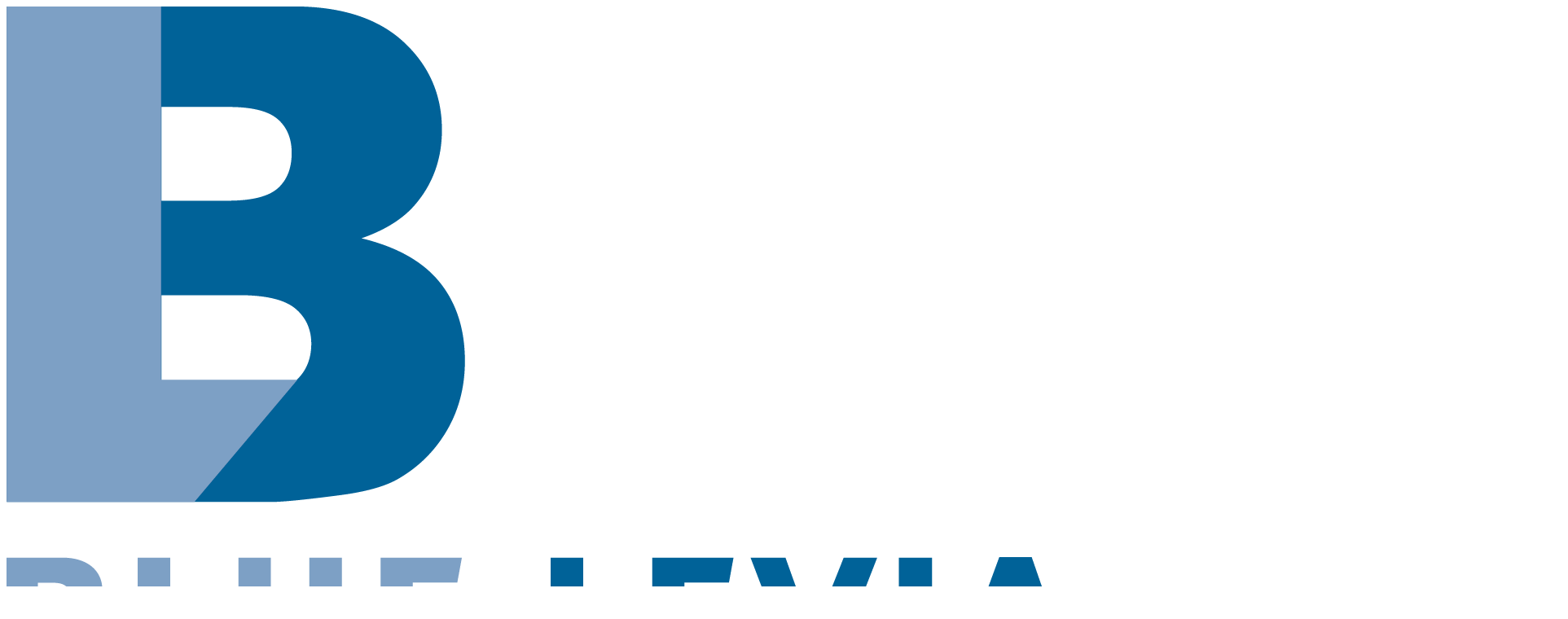

--- FILE ---
content_type: text/html
request_url: https://blueleviathan.com/credentials/spore_back01
body_size: 811
content:
<!doctype html>
<html lang="en">

<head>
  <meta charset="UTF-8" />
  <link rel="icon" type="image/png" href="/favicon.png" />
  <meta name="viewport" content="width=device-width, initial-scale=1.0" />

  <!-- Primary Meta Tags -->
  <title>Blue Leviathan - Payments & Fintech Consulting</title>
  <meta name="title" content="Blue Leviathan - Payments & Fintech Consulting" />
  <meta name="description" content="Specialist advisory and consulting in payments and fintech. Helping organizations leverage market changes and drive value across banking, payments, and fintech ecosystems." />
  <meta name="keywords" content="payments consulting, fintech advisory, banking strategy, payments strategy, fintech consulting, M&A advisory, financial services" />
  <meta name="author" content="Blue Leviathan, LLC" />

  <!-- Open Graph / Facebook -->
  <meta property="og:type" content="website" />
  <meta property="og:url" content="https://blueleviathan.com/" />
  <meta property="og:title" content="Blue Leviathan - Payments & Fintech Consulting" />
  <meta property="og:description" content="Specialist advisory and consulting in payments and fintech. Helping organizations leverage market changes and drive value." />
  <meta property="og:image" content="/logo.png" />

  <!-- Twitter -->
  <meta property="twitter:card" content="summary_large_image" />
  <meta property="twitter:url" content="https://blueleviathan.com/" />
  <meta property="twitter:title" content="Blue Leviathan - Payments & Fintech Consulting" />
  <meta property="twitter:description" content="Specialist advisory and consulting in payments and fintech. Helping organizations leverage market changes and drive value." />
  <meta property="twitter:image" content="/logo.png" />

  <link rel="preconnect" href="https://fonts.googleapis.com">
  <link rel="preconnect" href="https://fonts.gstatic.com" crossorigin>
  <link
    href="https://fonts.googleapis.com/css2?family=Open+Sans&family=Outfit:wght@100..900&family=Red+Hat+Display:ital,wght@0,300..900&family=display=swap"
    rel="stylesheet">

  <script>
    (() => {
      const savedTheme = localStorage.getItem('theme');
      // Default to light mode unless dark mode is explicitly saved
      if (savedTheme === 'dark') {
        document.documentElement.classList.add('dark');
      } else {
        document.documentElement.classList.remove('dark');
      }
    })();
  </script>
  <script type="module" crossorigin src="/assets/index-DdLKq8o0.js"></script>
  <link rel="stylesheet" crossorigin href="/assets/index-oF_CTrTL.css">
</head>

<body>
  <div id="root"></div>
</body>

</html>


--- FILE ---
content_type: application/javascript
request_url: https://blueleviathan.com/assets/index-DdLKq8o0.js
body_size: 166179
content:
function r2(n,i){for(var s=0;s<i.length;s++){const r=i[s];if(typeof r!="string"&&!Array.isArray(r)){for(const c in r)if(c!=="default"&&!(c in n)){const d=Object.getOwnPropertyDescriptor(r,c);d&&Object.defineProperty(n,c,d.get?d:{enumerable:!0,get:()=>r[c]})}}}return Object.freeze(Object.defineProperty(n,Symbol.toStringTag,{value:"Module"}))}(function(){const i=document.createElement("link").relList;if(i&&i.supports&&i.supports("modulepreload"))return;for(const c of document.querySelectorAll('link[rel="modulepreload"]'))r(c);new MutationObserver(c=>{for(const d of c)if(d.type==="childList")for(const f of d.addedNodes)f.tagName==="LINK"&&f.rel==="modulepreload"&&r(f)}).observe(document,{childList:!0,subtree:!0});function s(c){const d={};return c.integrity&&(d.integrity=c.integrity),c.referrerPolicy&&(d.referrerPolicy=c.referrerPolicy),c.crossOrigin==="use-credentials"?d.credentials="include":c.crossOrigin==="anonymous"?d.credentials="omit":d.credentials="same-origin",d}function r(c){if(c.ep)return;c.ep=!0;const d=s(c);fetch(c.href,d)}})();function o2(n){return n&&n.__esModule&&Object.prototype.hasOwnProperty.call(n,"default")?n.default:n}var zc={exports:{}},ql={};var wg;function u2(){if(wg)return ql;wg=1;var n=Symbol.for("react.transitional.element"),i=Symbol.for("react.fragment");function s(r,c,d){var f=null;if(d!==void 0&&(f=""+d),c.key!==void 0&&(f=""+c.key),"key"in c){d={};for(var p in c)p!=="key"&&(d[p]=c[p])}else d=c;return c=d.ref,{$$typeof:n,type:r,key:f,ref:c!==void 0?c:null,props:d}}return ql.Fragment=i,ql.jsx=s,ql.jsxs=s,ql}var Ag;function c2(){return Ag||(Ag=1,zc.exports=u2()),zc.exports}var v=c2(),Oc={exports:{}},ue={};var Eg;function f2(){if(Eg)return ue;Eg=1;var n=Symbol.for("react.transitional.element"),i=Symbol.for("react.portal"),s=Symbol.for("react.fragment"),r=Symbol.for("react.strict_mode"),c=Symbol.for("react.profiler"),d=Symbol.for("react.consumer"),f=Symbol.for("react.context"),p=Symbol.for("react.forward_ref"),h=Symbol.for("react.suspense"),m=Symbol.for("react.memo"),y=Symbol.for("react.lazy"),x=Symbol.for("react.activity"),S=Symbol.iterator;function A(C){return C===null||typeof C!="object"?null:(C=S&&C[S]||C["@@iterator"],typeof C=="function"?C:null)}var D={isMounted:function(){return!1},enqueueForceUpdate:function(){},enqueueReplaceState:function(){},enqueueSetState:function(){}},V=Object.assign,z={};function O(C,G,Q){this.props=C,this.context=G,this.refs=z,this.updater=Q||D}O.prototype.isReactComponent={},O.prototype.setState=function(C,G){if(typeof C!="object"&&typeof C!="function"&&C!=null)throw Error("takes an object of state variables to update or a function which returns an object of state variables.");this.updater.enqueueSetState(this,C,G,"setState")},O.prototype.forceUpdate=function(C){this.updater.enqueueForceUpdate(this,C,"forceUpdate")};function U(){}U.prototype=O.prototype;function B(C,G,Q){this.props=C,this.context=G,this.refs=z,this.updater=Q||D}var $=B.prototype=new U;$.constructor=B,V($,O.prototype),$.isPureReactComponent=!0;var F=Array.isArray;function W(){}var P={H:null,A:null,T:null,S:null},X=Object.prototype.hasOwnProperty;function ie(C,G,Q){var J=Q.ref;return{$$typeof:n,type:C,key:G,ref:J!==void 0?J:null,props:Q}}function Se(C,G){return ie(C.type,G,C.props)}function Oe(C){return typeof C=="object"&&C!==null&&C.$$typeof===n}function He(C){var G={"=":"=0",":":"=2"};return"$"+C.replace(/[=:]/g,function(Q){return G[Q]})}var Vt=/\/+/g;function ft(C,G){return typeof C=="object"&&C!==null&&C.key!=null?He(""+C.key):G.toString(36)}function Xe(C){switch(C.status){case"fulfilled":return C.value;case"rejected":throw C.reason;default:switch(typeof C.status=="string"?C.then(W,W):(C.status="pending",C.then(function(G){C.status==="pending"&&(C.status="fulfilled",C.value=G)},function(G){C.status==="pending"&&(C.status="rejected",C.reason=G)})),C.status){case"fulfilled":return C.value;case"rejected":throw C.reason}}throw C}function _(C,G,Q,J,oe){var de=typeof C;(de==="undefined"||de==="boolean")&&(C=null);var se=!1;if(C===null)se=!0;else switch(de){case"bigint":case"string":case"number":se=!0;break;case"object":switch(C.$$typeof){case n:case i:se=!0;break;case y:return se=C._init,_(se(C._payload),G,Q,J,oe)}}if(se)return oe=oe(C),se=J===""?"."+ft(C,0):J,F(oe)?(Q="",se!=null&&(Q=se.replace(Vt,"$&/")+"/"),_(oe,G,Q,"",function(tn){return tn})):oe!=null&&(Oe(oe)&&(oe=Se(oe,Q+(oe.key==null||C&&C.key===oe.key?"":(""+oe.key).replace(Vt,"$&/")+"/")+se)),G.push(oe)),1;se=0;var tt=J===""?".":J+":";if(F(C))for(var ze=0;ze<C.length;ze++)J=C[ze],de=tt+ft(J,ze),se+=_(J,G,Q,de,oe);else if(ze=A(C),typeof ze=="function")for(C=ze.call(C),ze=0;!(J=C.next()).done;)J=J.value,de=tt+ft(J,ze++),se+=_(J,G,Q,de,oe);else if(de==="object"){if(typeof C.then=="function")return _(Xe(C),G,Q,J,oe);throw G=String(C),Error("Objects are not valid as a React child (found: "+(G==="[object Object]"?"object with keys {"+Object.keys(C).join(", ")+"}":G)+"). If you meant to render a collection of children, use an array instead.")}return se}function K(C,G,Q){if(C==null)return C;var J=[],oe=0;return _(C,J,"","",function(de){return G.call(Q,de,oe++)}),J}function Y(C){if(C._status===-1){var G=C._result;G=G(),G.then(function(Q){(C._status===0||C._status===-1)&&(C._status=1,C._result=Q)},function(Q){(C._status===0||C._status===-1)&&(C._status=2,C._result=Q)}),C._status===-1&&(C._status=0,C._result=G)}if(C._status===1)return C._result.default;throw C._result}var he=typeof reportError=="function"?reportError:function(C){if(typeof window=="object"&&typeof window.ErrorEvent=="function"){var G=new window.ErrorEvent("error",{bubbles:!0,cancelable:!0,message:typeof C=="object"&&C!==null&&typeof C.message=="string"?String(C.message):String(C),error:C});if(!window.dispatchEvent(G))return}else if(typeof process=="object"&&typeof process.emit=="function"){process.emit("uncaughtException",C);return}console.error(C)},pe={map:K,forEach:function(C,G,Q){K(C,function(){G.apply(this,arguments)},Q)},count:function(C){var G=0;return K(C,function(){G++}),G},toArray:function(C){return K(C,function(G){return G})||[]},only:function(C){if(!Oe(C))throw Error("React.Children.only expected to receive a single React element child.");return C}};return ue.Activity=x,ue.Children=pe,ue.Component=O,ue.Fragment=s,ue.Profiler=c,ue.PureComponent=B,ue.StrictMode=r,ue.Suspense=h,ue.__CLIENT_INTERNALS_DO_NOT_USE_OR_WARN_USERS_THEY_CANNOT_UPGRADE=P,ue.__COMPILER_RUNTIME={__proto__:null,c:function(C){return P.H.useMemoCache(C)}},ue.cache=function(C){return function(){return C.apply(null,arguments)}},ue.cacheSignal=function(){return null},ue.cloneElement=function(C,G,Q){if(C==null)throw Error("The argument must be a React element, but you passed "+C+".");var J=V({},C.props),oe=C.key;if(G!=null)for(de in G.key!==void 0&&(oe=""+G.key),G)!X.call(G,de)||de==="key"||de==="__self"||de==="__source"||de==="ref"&&G.ref===void 0||(J[de]=G[de]);var de=arguments.length-2;if(de===1)J.children=Q;else if(1<de){for(var se=Array(de),tt=0;tt<de;tt++)se[tt]=arguments[tt+2];J.children=se}return ie(C.type,oe,J)},ue.createContext=function(C){return C={$$typeof:f,_currentValue:C,_currentValue2:C,_threadCount:0,Provider:null,Consumer:null},C.Provider=C,C.Consumer={$$typeof:d,_context:C},C},ue.createElement=function(C,G,Q){var J,oe={},de=null;if(G!=null)for(J in G.key!==void 0&&(de=""+G.key),G)X.call(G,J)&&J!=="key"&&J!=="__self"&&J!=="__source"&&(oe[J]=G[J]);var se=arguments.length-2;if(se===1)oe.children=Q;else if(1<se){for(var tt=Array(se),ze=0;ze<se;ze++)tt[ze]=arguments[ze+2];oe.children=tt}if(C&&C.defaultProps)for(J in se=C.defaultProps,se)oe[J]===void 0&&(oe[J]=se[J]);return ie(C,de,oe)},ue.createRef=function(){return{current:null}},ue.forwardRef=function(C){return{$$typeof:p,render:C}},ue.isValidElement=Oe,ue.lazy=function(C){return{$$typeof:y,_payload:{_status:-1,_result:C},_init:Y}},ue.memo=function(C,G){return{$$typeof:m,type:C,compare:G===void 0?null:G}},ue.startTransition=function(C){var G=P.T,Q={};P.T=Q;try{var J=C(),oe=P.S;oe!==null&&oe(Q,J),typeof J=="object"&&J!==null&&typeof J.then=="function"&&J.then(W,he)}catch(de){he(de)}finally{G!==null&&Q.types!==null&&(G.types=Q.types),P.T=G}},ue.unstable_useCacheRefresh=function(){return P.H.useCacheRefresh()},ue.use=function(C){return P.H.use(C)},ue.useActionState=function(C,G,Q){return P.H.useActionState(C,G,Q)},ue.useCallback=function(C,G){return P.H.useCallback(C,G)},ue.useContext=function(C){return P.H.useContext(C)},ue.useDebugValue=function(){},ue.useDeferredValue=function(C,G){return P.H.useDeferredValue(C,G)},ue.useEffect=function(C,G){return P.H.useEffect(C,G)},ue.useEffectEvent=function(C){return P.H.useEffectEvent(C)},ue.useId=function(){return P.H.useId()},ue.useImperativeHandle=function(C,G,Q){return P.H.useImperativeHandle(C,G,Q)},ue.useInsertionEffect=function(C,G){return P.H.useInsertionEffect(C,G)},ue.useLayoutEffect=function(C,G){return P.H.useLayoutEffect(C,G)},ue.useMemo=function(C,G){return P.H.useMemo(C,G)},ue.useOptimistic=function(C,G){return P.H.useOptimistic(C,G)},ue.useReducer=function(C,G,Q){return P.H.useReducer(C,G,Q)},ue.useRef=function(C){return P.H.useRef(C)},ue.useState=function(C){return P.H.useState(C)},ue.useSyncExternalStore=function(C,G,Q){return P.H.useSyncExternalStore(C,G,Q)},ue.useTransition=function(){return P.H.useTransition()},ue.version="19.2.0",ue}var Cg;function Rf(){return Cg||(Cg=1,Oc.exports=f2()),Oc.exports}var T=Rf();const d2=o2(T),h2=r2({__proto__:null,default:d2},[T]);var kc={exports:{}},Yl={},Vc={exports:{}},_c={};var jg;function m2(){return jg||(jg=1,(function(n){function i(_,K){var Y=_.length;_.push(K);e:for(;0<Y;){var he=Y-1>>>1,pe=_[he];if(0<c(pe,K))_[he]=K,_[Y]=pe,Y=he;else break e}}function s(_){return _.length===0?null:_[0]}function r(_){if(_.length===0)return null;var K=_[0],Y=_.pop();if(Y!==K){_[0]=Y;e:for(var he=0,pe=_.length,C=pe>>>1;he<C;){var G=2*(he+1)-1,Q=_[G],J=G+1,oe=_[J];if(0>c(Q,Y))J<pe&&0>c(oe,Q)?(_[he]=oe,_[J]=Y,he=J):(_[he]=Q,_[G]=Y,he=G);else if(J<pe&&0>c(oe,Y))_[he]=oe,_[J]=Y,he=J;else break e}}return K}function c(_,K){var Y=_.sortIndex-K.sortIndex;return Y!==0?Y:_.id-K.id}if(n.unstable_now=void 0,typeof performance=="object"&&typeof performance.now=="function"){var d=performance;n.unstable_now=function(){return d.now()}}else{var f=Date,p=f.now();n.unstable_now=function(){return f.now()-p}}var h=[],m=[],y=1,x=null,S=3,A=!1,D=!1,V=!1,z=!1,O=typeof setTimeout=="function"?setTimeout:null,U=typeof clearTimeout=="function"?clearTimeout:null,B=typeof setImmediate<"u"?setImmediate:null;function $(_){for(var K=s(m);K!==null;){if(K.callback===null)r(m);else if(K.startTime<=_)r(m),K.sortIndex=K.expirationTime,i(h,K);else break;K=s(m)}}function F(_){if(V=!1,$(_),!D)if(s(h)!==null)D=!0,W||(W=!0,He());else{var K=s(m);K!==null&&Xe(F,K.startTime-_)}}var W=!1,P=-1,X=5,ie=-1;function Se(){return z?!0:!(n.unstable_now()-ie<X)}function Oe(){if(z=!1,W){var _=n.unstable_now();ie=_;var K=!0;try{e:{D=!1,V&&(V=!1,U(P),P=-1),A=!0;var Y=S;try{t:{for($(_),x=s(h);x!==null&&!(x.expirationTime>_&&Se());){var he=x.callback;if(typeof he=="function"){x.callback=null,S=x.priorityLevel;var pe=he(x.expirationTime<=_);if(_=n.unstable_now(),typeof pe=="function"){x.callback=pe,$(_),K=!0;break t}x===s(h)&&r(h),$(_)}else r(h);x=s(h)}if(x!==null)K=!0;else{var C=s(m);C!==null&&Xe(F,C.startTime-_),K=!1}}break e}finally{x=null,S=Y,A=!1}K=void 0}}finally{K?He():W=!1}}}var He;if(typeof B=="function")He=function(){B(Oe)};else if(typeof MessageChannel<"u"){var Vt=new MessageChannel,ft=Vt.port2;Vt.port1.onmessage=Oe,He=function(){ft.postMessage(null)}}else He=function(){O(Oe,0)};function Xe(_,K){P=O(function(){_(n.unstable_now())},K)}n.unstable_IdlePriority=5,n.unstable_ImmediatePriority=1,n.unstable_LowPriority=4,n.unstable_NormalPriority=3,n.unstable_Profiling=null,n.unstable_UserBlockingPriority=2,n.unstable_cancelCallback=function(_){_.callback=null},n.unstable_forceFrameRate=function(_){0>_||125<_?console.error("forceFrameRate takes a positive int between 0 and 125, forcing frame rates higher than 125 fps is not supported"):X=0<_?Math.floor(1e3/_):5},n.unstable_getCurrentPriorityLevel=function(){return S},n.unstable_next=function(_){switch(S){case 1:case 2:case 3:var K=3;break;default:K=S}var Y=S;S=K;try{return _()}finally{S=Y}},n.unstable_requestPaint=function(){z=!0},n.unstable_runWithPriority=function(_,K){switch(_){case 1:case 2:case 3:case 4:case 5:break;default:_=3}var Y=S;S=_;try{return K()}finally{S=Y}},n.unstable_scheduleCallback=function(_,K,Y){var he=n.unstable_now();switch(typeof Y=="object"&&Y!==null?(Y=Y.delay,Y=typeof Y=="number"&&0<Y?he+Y:he):Y=he,_){case 1:var pe=-1;break;case 2:pe=250;break;case 5:pe=1073741823;break;case 4:pe=1e4;break;default:pe=5e3}return pe=Y+pe,_={id:y++,callback:K,priorityLevel:_,startTime:Y,expirationTime:pe,sortIndex:-1},Y>he?(_.sortIndex=Y,i(m,_),s(h)===null&&_===s(m)&&(V?(U(P),P=-1):V=!0,Xe(F,Y-he))):(_.sortIndex=pe,i(h,_),D||A||(D=!0,W||(W=!0,He()))),_},n.unstable_shouldYield=Se,n.unstable_wrapCallback=function(_){var K=S;return function(){var Y=S;S=K;try{return _.apply(this,arguments)}finally{S=Y}}}})(_c)),_c}var Ng;function p2(){return Ng||(Ng=1,Vc.exports=m2()),Vc.exports}var Bc={exports:{}},dt={};var Mg;function g2(){if(Mg)return dt;Mg=1;var n=Rf();function i(h){var m="https://react.dev/errors/"+h;if(1<arguments.length){m+="?args[]="+encodeURIComponent(arguments[1]);for(var y=2;y<arguments.length;y++)m+="&args[]="+encodeURIComponent(arguments[y])}return"Minified React error #"+h+"; visit "+m+" for the full message or use the non-minified dev environment for full errors and additional helpful warnings."}function s(){}var r={d:{f:s,r:function(){throw Error(i(522))},D:s,C:s,L:s,m:s,X:s,S:s,M:s},p:0,findDOMNode:null},c=Symbol.for("react.portal");function d(h,m,y){var x=3<arguments.length&&arguments[3]!==void 0?arguments[3]:null;return{$$typeof:c,key:x==null?null:""+x,children:h,containerInfo:m,implementation:y}}var f=n.__CLIENT_INTERNALS_DO_NOT_USE_OR_WARN_USERS_THEY_CANNOT_UPGRADE;function p(h,m){if(h==="font")return"";if(typeof m=="string")return m==="use-credentials"?m:""}return dt.__DOM_INTERNALS_DO_NOT_USE_OR_WARN_USERS_THEY_CANNOT_UPGRADE=r,dt.createPortal=function(h,m){var y=2<arguments.length&&arguments[2]!==void 0?arguments[2]:null;if(!m||m.nodeType!==1&&m.nodeType!==9&&m.nodeType!==11)throw Error(i(299));return d(h,m,null,y)},dt.flushSync=function(h){var m=f.T,y=r.p;try{if(f.T=null,r.p=2,h)return h()}finally{f.T=m,r.p=y,r.d.f()}},dt.preconnect=function(h,m){typeof h=="string"&&(m?(m=m.crossOrigin,m=typeof m=="string"?m==="use-credentials"?m:"":void 0):m=null,r.d.C(h,m))},dt.prefetchDNS=function(h){typeof h=="string"&&r.d.D(h)},dt.preinit=function(h,m){if(typeof h=="string"&&m&&typeof m.as=="string"){var y=m.as,x=p(y,m.crossOrigin),S=typeof m.integrity=="string"?m.integrity:void 0,A=typeof m.fetchPriority=="string"?m.fetchPriority:void 0;y==="style"?r.d.S(h,typeof m.precedence=="string"?m.precedence:void 0,{crossOrigin:x,integrity:S,fetchPriority:A}):y==="script"&&r.d.X(h,{crossOrigin:x,integrity:S,fetchPriority:A,nonce:typeof m.nonce=="string"?m.nonce:void 0})}},dt.preinitModule=function(h,m){if(typeof h=="string")if(typeof m=="object"&&m!==null){if(m.as==null||m.as==="script"){var y=p(m.as,m.crossOrigin);r.d.M(h,{crossOrigin:y,integrity:typeof m.integrity=="string"?m.integrity:void 0,nonce:typeof m.nonce=="string"?m.nonce:void 0})}}else m==null&&r.d.M(h)},dt.preload=function(h,m){if(typeof h=="string"&&typeof m=="object"&&m!==null&&typeof m.as=="string"){var y=m.as,x=p(y,m.crossOrigin);r.d.L(h,y,{crossOrigin:x,integrity:typeof m.integrity=="string"?m.integrity:void 0,nonce:typeof m.nonce=="string"?m.nonce:void 0,type:typeof m.type=="string"?m.type:void 0,fetchPriority:typeof m.fetchPriority=="string"?m.fetchPriority:void 0,referrerPolicy:typeof m.referrerPolicy=="string"?m.referrerPolicy:void 0,imageSrcSet:typeof m.imageSrcSet=="string"?m.imageSrcSet:void 0,imageSizes:typeof m.imageSizes=="string"?m.imageSizes:void 0,media:typeof m.media=="string"?m.media:void 0})}},dt.preloadModule=function(h,m){if(typeof h=="string")if(m){var y=p(m.as,m.crossOrigin);r.d.m(h,{as:typeof m.as=="string"&&m.as!=="script"?m.as:void 0,crossOrigin:y,integrity:typeof m.integrity=="string"?m.integrity:void 0})}else r.d.m(h)},dt.requestFormReset=function(h){r.d.r(h)},dt.unstable_batchedUpdates=function(h,m){return h(m)},dt.useFormState=function(h,m,y){return f.H.useFormState(h,m,y)},dt.useFormStatus=function(){return f.H.useHostTransitionStatus()},dt.version="19.2.0",dt}var Dg;function y2(){if(Dg)return Bc.exports;Dg=1;function n(){if(!(typeof __REACT_DEVTOOLS_GLOBAL_HOOK__>"u"||typeof __REACT_DEVTOOLS_GLOBAL_HOOK__.checkDCE!="function"))try{__REACT_DEVTOOLS_GLOBAL_HOOK__.checkDCE(n)}catch(i){console.error(i)}}return n(),Bc.exports=g2(),Bc.exports}var Rg;function v2(){if(Rg)return Yl;Rg=1;var n=p2(),i=Rf(),s=y2();function r(e){var t="https://react.dev/errors/"+e;if(1<arguments.length){t+="?args[]="+encodeURIComponent(arguments[1]);for(var a=2;a<arguments.length;a++)t+="&args[]="+encodeURIComponent(arguments[a])}return"Minified React error #"+e+"; visit "+t+" for the full message or use the non-minified dev environment for full errors and additional helpful warnings."}function c(e){return!(!e||e.nodeType!==1&&e.nodeType!==9&&e.nodeType!==11)}function d(e){var t=e,a=e;if(e.alternate)for(;t.return;)t=t.return;else{e=t;do t=e,(t.flags&4098)!==0&&(a=t.return),e=t.return;while(e)}return t.tag===3?a:null}function f(e){if(e.tag===13){var t=e.memoizedState;if(t===null&&(e=e.alternate,e!==null&&(t=e.memoizedState)),t!==null)return t.dehydrated}return null}function p(e){if(e.tag===31){var t=e.memoizedState;if(t===null&&(e=e.alternate,e!==null&&(t=e.memoizedState)),t!==null)return t.dehydrated}return null}function h(e){if(d(e)!==e)throw Error(r(188))}function m(e){var t=e.alternate;if(!t){if(t=d(e),t===null)throw Error(r(188));return t!==e?null:e}for(var a=e,l=t;;){var o=a.return;if(o===null)break;var u=o.alternate;if(u===null){if(l=o.return,l!==null){a=l;continue}break}if(o.child===u.child){for(u=o.child;u;){if(u===a)return h(o),e;if(u===l)return h(o),t;u=u.sibling}throw Error(r(188))}if(a.return!==l.return)a=o,l=u;else{for(var g=!1,b=o.child;b;){if(b===a){g=!0,a=o,l=u;break}if(b===l){g=!0,l=o,a=u;break}b=b.sibling}if(!g){for(b=u.child;b;){if(b===a){g=!0,a=u,l=o;break}if(b===l){g=!0,l=u,a=o;break}b=b.sibling}if(!g)throw Error(r(189))}}if(a.alternate!==l)throw Error(r(190))}if(a.tag!==3)throw Error(r(188));return a.stateNode.current===a?e:t}function y(e){var t=e.tag;if(t===5||t===26||t===27||t===6)return e;for(e=e.child;e!==null;){if(t=y(e),t!==null)return t;e=e.sibling}return null}var x=Object.assign,S=Symbol.for("react.element"),A=Symbol.for("react.transitional.element"),D=Symbol.for("react.portal"),V=Symbol.for("react.fragment"),z=Symbol.for("react.strict_mode"),O=Symbol.for("react.profiler"),U=Symbol.for("react.consumer"),B=Symbol.for("react.context"),$=Symbol.for("react.forward_ref"),F=Symbol.for("react.suspense"),W=Symbol.for("react.suspense_list"),P=Symbol.for("react.memo"),X=Symbol.for("react.lazy"),ie=Symbol.for("react.activity"),Se=Symbol.for("react.memo_cache_sentinel"),Oe=Symbol.iterator;function He(e){return e===null||typeof e!="object"?null:(e=Oe&&e[Oe]||e["@@iterator"],typeof e=="function"?e:null)}var Vt=Symbol.for("react.client.reference");function ft(e){if(e==null)return null;if(typeof e=="function")return e.$$typeof===Vt?null:e.displayName||e.name||null;if(typeof e=="string")return e;switch(e){case V:return"Fragment";case O:return"Profiler";case z:return"StrictMode";case F:return"Suspense";case W:return"SuspenseList";case ie:return"Activity"}if(typeof e=="object")switch(e.$$typeof){case D:return"Portal";case B:return e.displayName||"Context";case U:return(e._context.displayName||"Context")+".Consumer";case $:var t=e.render;return e=e.displayName,e||(e=t.displayName||t.name||"",e=e!==""?"ForwardRef("+e+")":"ForwardRef"),e;case P:return t=e.displayName||null,t!==null?t:ft(e.type)||"Memo";case X:t=e._payload,e=e._init;try{return ft(e(t))}catch{}}return null}var Xe=Array.isArray,_=i.__CLIENT_INTERNALS_DO_NOT_USE_OR_WARN_USERS_THEY_CANNOT_UPGRADE,K=s.__DOM_INTERNALS_DO_NOT_USE_OR_WARN_USERS_THEY_CANNOT_UPGRADE,Y={pending:!1,data:null,method:null,action:null},he=[],pe=-1;function C(e){return{current:e}}function G(e){0>pe||(e.current=he[pe],he[pe]=null,pe--)}function Q(e,t){pe++,he[pe]=e.current,e.current=t}var J=C(null),oe=C(null),de=C(null),se=C(null);function tt(e,t){switch(Q(de,t),Q(oe,e),Q(J,null),t.nodeType){case 9:case 11:e=(e=t.documentElement)&&(e=e.namespaceURI)?Zp(e):0;break;default:if(e=t.tagName,t=t.namespaceURI)t=Zp(t),e=Qp(t,e);else switch(e){case"svg":e=1;break;case"math":e=2;break;default:e=0}}G(J),Q(J,e)}function ze(){G(J),G(oe),G(de)}function tn(e){e.memoizedState!==null&&Q(se,e);var t=J.current,a=Qp(t,e.type);t!==a&&(Q(oe,e),Q(J,a))}function Un(e){oe.current===e&&(G(J),G(oe)),se.current===e&&(G(se),Ll._currentValue=Y)}var Hn,Td;function Sa(e){if(Hn===void 0)try{throw Error()}catch(a){var t=a.stack.trim().match(/\n( *(at )?)/);Hn=t&&t[1]||"",Td=-1<a.stack.indexOf(`
    at`)?" (<anonymous>)":-1<a.stack.indexOf("@")?"@unknown:0:0":""}return`
`+Hn+e+Td}var po=!1;function go(e,t){if(!e||po)return"";po=!0;var a=Error.prepareStackTrace;Error.prepareStackTrace=void 0;try{var l={DetermineComponentFrameRoot:function(){try{if(t){var q=function(){throw Error()};if(Object.defineProperty(q.prototype,"props",{set:function(){throw Error()}}),typeof Reflect=="object"&&Reflect.construct){try{Reflect.construct(q,[])}catch(k){var R=k}Reflect.construct(e,[],q)}else{try{q.call()}catch(k){R=k}e.call(q.prototype)}}else{try{throw Error()}catch(k){R=k}(q=e())&&typeof q.catch=="function"&&q.catch(function(){})}}catch(k){if(k&&R&&typeof k.stack=="string")return[k.stack,R.stack]}return[null,null]}};l.DetermineComponentFrameRoot.displayName="DetermineComponentFrameRoot";var o=Object.getOwnPropertyDescriptor(l.DetermineComponentFrameRoot,"name");o&&o.configurable&&Object.defineProperty(l.DetermineComponentFrameRoot,"name",{value:"DetermineComponentFrameRoot"});var u=l.DetermineComponentFrameRoot(),g=u[0],b=u[1];if(g&&b){var w=g.split(`
`),M=b.split(`
`);for(o=l=0;l<w.length&&!w[l].includes("DetermineComponentFrameRoot");)l++;for(;o<M.length&&!M[o].includes("DetermineComponentFrameRoot");)o++;if(l===w.length||o===M.length)for(l=w.length-1,o=M.length-1;1<=l&&0<=o&&w[l]!==M[o];)o--;for(;1<=l&&0<=o;l--,o--)if(w[l]!==M[o]){if(l!==1||o!==1)do if(l--,o--,0>o||w[l]!==M[o]){var L=`
`+w[l].replace(" at new "," at ");return e.displayName&&L.includes("<anonymous>")&&(L=L.replace("<anonymous>",e.displayName)),L}while(1<=l&&0<=o);break}}}finally{po=!1,Error.prepareStackTrace=a}return(a=e?e.displayName||e.name:"")?Sa(a):""}function Lx(e,t){switch(e.tag){case 26:case 27:case 5:return Sa(e.type);case 16:return Sa("Lazy");case 13:return e.child!==t&&t!==null?Sa("Suspense Fallback"):Sa("Suspense");case 19:return Sa("SuspenseList");case 0:case 15:return go(e.type,!1);case 11:return go(e.type.render,!1);case 1:return go(e.type,!0);case 31:return Sa("Activity");default:return""}}function wd(e){try{var t="",a=null;do t+=Lx(e,a),a=e,e=e.return;while(e);return t}catch(l){return`
Error generating stack: `+l.message+`
`+l.stack}}var yo=Object.prototype.hasOwnProperty,vo=n.unstable_scheduleCallback,xo=n.unstable_cancelCallback,Ux=n.unstable_shouldYield,Hx=n.unstable_requestPaint,Et=n.unstable_now,Gx=n.unstable_getCurrentPriorityLevel,Ad=n.unstable_ImmediatePriority,Ed=n.unstable_UserBlockingPriority,ps=n.unstable_NormalPriority,qx=n.unstable_LowPriority,Cd=n.unstable_IdlePriority,Yx=n.log,Xx=n.unstable_setDisableYieldValue,Ji=null,Ct=null;function Gn(e){if(typeof Yx=="function"&&Xx(e),Ct&&typeof Ct.setStrictMode=="function")try{Ct.setStrictMode(Ji,e)}catch{}}var jt=Math.clz32?Math.clz32:Qx,Kx=Math.log,Zx=Math.LN2;function Qx(e){return e>>>=0,e===0?32:31-(Kx(e)/Zx|0)|0}var gs=256,ys=262144,vs=4194304;function Ta(e){var t=e&42;if(t!==0)return t;switch(e&-e){case 1:return 1;case 2:return 2;case 4:return 4;case 8:return 8;case 16:return 16;case 32:return 32;case 64:return 64;case 128:return 128;case 256:case 512:case 1024:case 2048:case 4096:case 8192:case 16384:case 32768:case 65536:case 131072:return e&261888;case 262144:case 524288:case 1048576:case 2097152:return e&3932160;case 4194304:case 8388608:case 16777216:case 33554432:return e&62914560;case 67108864:return 67108864;case 134217728:return 134217728;case 268435456:return 268435456;case 536870912:return 536870912;case 1073741824:return 0;default:return e}}function xs(e,t,a){var l=e.pendingLanes;if(l===0)return 0;var o=0,u=e.suspendedLanes,g=e.pingedLanes;e=e.warmLanes;var b=l&134217727;return b!==0?(l=b&~u,l!==0?o=Ta(l):(g&=b,g!==0?o=Ta(g):a||(a=b&~e,a!==0&&(o=Ta(a))))):(b=l&~u,b!==0?o=Ta(b):g!==0?o=Ta(g):a||(a=l&~e,a!==0&&(o=Ta(a)))),o===0?0:t!==0&&t!==o&&(t&u)===0&&(u=o&-o,a=t&-t,u>=a||u===32&&(a&4194048)!==0)?t:o}function $i(e,t){return(e.pendingLanes&~(e.suspendedLanes&~e.pingedLanes)&t)===0}function Px(e,t){switch(e){case 1:case 2:case 4:case 8:case 64:return t+250;case 16:case 32:case 128:case 256:case 512:case 1024:case 2048:case 4096:case 8192:case 16384:case 32768:case 65536:case 131072:case 262144:case 524288:case 1048576:case 2097152:return t+5e3;case 4194304:case 8388608:case 16777216:case 33554432:return-1;case 67108864:case 134217728:case 268435456:case 536870912:case 1073741824:return-1;default:return-1}}function jd(){var e=vs;return vs<<=1,(vs&62914560)===0&&(vs=4194304),e}function bo(e){for(var t=[],a=0;31>a;a++)t.push(e);return t}function Wi(e,t){e.pendingLanes|=t,t!==268435456&&(e.suspendedLanes=0,e.pingedLanes=0,e.warmLanes=0)}function Fx(e,t,a,l,o,u){var g=e.pendingLanes;e.pendingLanes=a,e.suspendedLanes=0,e.pingedLanes=0,e.warmLanes=0,e.expiredLanes&=a,e.entangledLanes&=a,e.errorRecoveryDisabledLanes&=a,e.shellSuspendCounter=0;var b=e.entanglements,w=e.expirationTimes,M=e.hiddenUpdates;for(a=g&~a;0<a;){var L=31-jt(a),q=1<<L;b[L]=0,w[L]=-1;var R=M[L];if(R!==null)for(M[L]=null,L=0;L<R.length;L++){var k=R[L];k!==null&&(k.lane&=-536870913)}a&=~q}l!==0&&Nd(e,l,0),u!==0&&o===0&&e.tag!==0&&(e.suspendedLanes|=u&~(g&~t))}function Nd(e,t,a){e.pendingLanes|=t,e.suspendedLanes&=~t;var l=31-jt(t);e.entangledLanes|=t,e.entanglements[l]=e.entanglements[l]|1073741824|a&261930}function Md(e,t){var a=e.entangledLanes|=t;for(e=e.entanglements;a;){var l=31-jt(a),o=1<<l;o&t|e[l]&t&&(e[l]|=t),a&=~o}}function Dd(e,t){var a=t&-t;return a=(a&42)!==0?1:So(a),(a&(e.suspendedLanes|t))!==0?0:a}function So(e){switch(e){case 2:e=1;break;case 8:e=4;break;case 32:e=16;break;case 256:case 512:case 1024:case 2048:case 4096:case 8192:case 16384:case 32768:case 65536:case 131072:case 262144:case 524288:case 1048576:case 2097152:case 4194304:case 8388608:case 16777216:case 33554432:e=128;break;case 268435456:e=134217728;break;default:e=0}return e}function To(e){return e&=-e,2<e?8<e?(e&134217727)!==0?32:268435456:8:2}function Rd(){var e=K.p;return e!==0?e:(e=window.event,e===void 0?32:gg(e.type))}function zd(e,t){var a=K.p;try{return K.p=e,t()}finally{K.p=a}}var qn=Math.random().toString(36).slice(2),lt="__reactFiber$"+qn,gt="__reactProps$"+qn,Qa="__reactContainer$"+qn,wo="__reactEvents$"+qn,Jx="__reactListeners$"+qn,$x="__reactHandles$"+qn,Od="__reactResources$"+qn,Ii="__reactMarker$"+qn;function Ao(e){delete e[lt],delete e[gt],delete e[wo],delete e[Jx],delete e[$x]}function Pa(e){var t=e[lt];if(t)return t;for(var a=e.parentNode;a;){if(t=a[Qa]||a[lt]){if(a=t.alternate,t.child!==null||a!==null&&a.child!==null)for(e=eg(e);e!==null;){if(a=e[lt])return a;e=eg(e)}return t}e=a,a=e.parentNode}return null}function Fa(e){if(e=e[lt]||e[Qa]){var t=e.tag;if(t===5||t===6||t===13||t===31||t===26||t===27||t===3)return e}return null}function el(e){var t=e.tag;if(t===5||t===26||t===27||t===6)return e.stateNode;throw Error(r(33))}function Ja(e){var t=e[Od];return t||(t=e[Od]={hoistableStyles:new Map,hoistableScripts:new Map}),t}function nt(e){e[Ii]=!0}var kd=new Set,Vd={};function wa(e,t){$a(e,t),$a(e+"Capture",t)}function $a(e,t){for(Vd[e]=t,e=0;e<t.length;e++)kd.add(t[e])}var Wx=RegExp("^[:A-Z_a-z\\u00C0-\\u00D6\\u00D8-\\u00F6\\u00F8-\\u02FF\\u0370-\\u037D\\u037F-\\u1FFF\\u200C-\\u200D\\u2070-\\u218F\\u2C00-\\u2FEF\\u3001-\\uD7FF\\uF900-\\uFDCF\\uFDF0-\\uFFFD][:A-Z_a-z\\u00C0-\\u00D6\\u00D8-\\u00F6\\u00F8-\\u02FF\\u0370-\\u037D\\u037F-\\u1FFF\\u200C-\\u200D\\u2070-\\u218F\\u2C00-\\u2FEF\\u3001-\\uD7FF\\uF900-\\uFDCF\\uFDF0-\\uFFFD\\-.0-9\\u00B7\\u0300-\\u036F\\u203F-\\u2040]*$"),_d={},Bd={};function Ix(e){return yo.call(Bd,e)?!0:yo.call(_d,e)?!1:Wx.test(e)?Bd[e]=!0:(_d[e]=!0,!1)}function bs(e,t,a){if(Ix(t))if(a===null)e.removeAttribute(t);else{switch(typeof a){case"undefined":case"function":case"symbol":e.removeAttribute(t);return;case"boolean":var l=t.toLowerCase().slice(0,5);if(l!=="data-"&&l!=="aria-"){e.removeAttribute(t);return}}e.setAttribute(t,""+a)}}function Ss(e,t,a){if(a===null)e.removeAttribute(t);else{switch(typeof a){case"undefined":case"function":case"symbol":case"boolean":e.removeAttribute(t);return}e.setAttribute(t,""+a)}}function dn(e,t,a,l){if(l===null)e.removeAttribute(a);else{switch(typeof l){case"undefined":case"function":case"symbol":case"boolean":e.removeAttribute(a);return}e.setAttributeNS(t,a,""+l)}}function _t(e){switch(typeof e){case"bigint":case"boolean":case"number":case"string":case"undefined":return e;case"object":return e;default:return""}}function Ld(e){var t=e.type;return(e=e.nodeName)&&e.toLowerCase()==="input"&&(t==="checkbox"||t==="radio")}function eb(e,t,a){var l=Object.getOwnPropertyDescriptor(e.constructor.prototype,t);if(!e.hasOwnProperty(t)&&typeof l<"u"&&typeof l.get=="function"&&typeof l.set=="function"){var o=l.get,u=l.set;return Object.defineProperty(e,t,{configurable:!0,get:function(){return o.call(this)},set:function(g){a=""+g,u.call(this,g)}}),Object.defineProperty(e,t,{enumerable:l.enumerable}),{getValue:function(){return a},setValue:function(g){a=""+g},stopTracking:function(){e._valueTracker=null,delete e[t]}}}}function Eo(e){if(!e._valueTracker){var t=Ld(e)?"checked":"value";e._valueTracker=eb(e,t,""+e[t])}}function Ud(e){if(!e)return!1;var t=e._valueTracker;if(!t)return!0;var a=t.getValue(),l="";return e&&(l=Ld(e)?e.checked?"true":"false":e.value),e=l,e!==a?(t.setValue(e),!0):!1}function Ts(e){if(e=e||(typeof document<"u"?document:void 0),typeof e>"u")return null;try{return e.activeElement||e.body}catch{return e.body}}var tb=/[\n"\\]/g;function Bt(e){return e.replace(tb,function(t){return"\\"+t.charCodeAt(0).toString(16)+" "})}function Co(e,t,a,l,o,u,g,b){e.name="",g!=null&&typeof g!="function"&&typeof g!="symbol"&&typeof g!="boolean"?e.type=g:e.removeAttribute("type"),t!=null?g==="number"?(t===0&&e.value===""||e.value!=t)&&(e.value=""+_t(t)):e.value!==""+_t(t)&&(e.value=""+_t(t)):g!=="submit"&&g!=="reset"||e.removeAttribute("value"),t!=null?jo(e,g,_t(t)):a!=null?jo(e,g,_t(a)):l!=null&&e.removeAttribute("value"),o==null&&u!=null&&(e.defaultChecked=!!u),o!=null&&(e.checked=o&&typeof o!="function"&&typeof o!="symbol"),b!=null&&typeof b!="function"&&typeof b!="symbol"&&typeof b!="boolean"?e.name=""+_t(b):e.removeAttribute("name")}function Hd(e,t,a,l,o,u,g,b){if(u!=null&&typeof u!="function"&&typeof u!="symbol"&&typeof u!="boolean"&&(e.type=u),t!=null||a!=null){if(!(u!=="submit"&&u!=="reset"||t!=null)){Eo(e);return}a=a!=null?""+_t(a):"",t=t!=null?""+_t(t):a,b||t===e.value||(e.value=t),e.defaultValue=t}l=l??o,l=typeof l!="function"&&typeof l!="symbol"&&!!l,e.checked=b?e.checked:!!l,e.defaultChecked=!!l,g!=null&&typeof g!="function"&&typeof g!="symbol"&&typeof g!="boolean"&&(e.name=g),Eo(e)}function jo(e,t,a){t==="number"&&Ts(e.ownerDocument)===e||e.defaultValue===""+a||(e.defaultValue=""+a)}function Wa(e,t,a,l){if(e=e.options,t){t={};for(var o=0;o<a.length;o++)t["$"+a[o]]=!0;for(a=0;a<e.length;a++)o=t.hasOwnProperty("$"+e[a].value),e[a].selected!==o&&(e[a].selected=o),o&&l&&(e[a].defaultSelected=!0)}else{for(a=""+_t(a),t=null,o=0;o<e.length;o++){if(e[o].value===a){e[o].selected=!0,l&&(e[o].defaultSelected=!0);return}t!==null||e[o].disabled||(t=e[o])}t!==null&&(t.selected=!0)}}function Gd(e,t,a){if(t!=null&&(t=""+_t(t),t!==e.value&&(e.value=t),a==null)){e.defaultValue!==t&&(e.defaultValue=t);return}e.defaultValue=a!=null?""+_t(a):""}function qd(e,t,a,l){if(t==null){if(l!=null){if(a!=null)throw Error(r(92));if(Xe(l)){if(1<l.length)throw Error(r(93));l=l[0]}a=l}a==null&&(a=""),t=a}a=_t(t),e.defaultValue=a,l=e.textContent,l===a&&l!==""&&l!==null&&(e.value=l),Eo(e)}function Ia(e,t){if(t){var a=e.firstChild;if(a&&a===e.lastChild&&a.nodeType===3){a.nodeValue=t;return}}e.textContent=t}var nb=new Set("animationIterationCount aspectRatio borderImageOutset borderImageSlice borderImageWidth boxFlex boxFlexGroup boxOrdinalGroup columnCount columns flex flexGrow flexPositive flexShrink flexNegative flexOrder gridArea gridRow gridRowEnd gridRowSpan gridRowStart gridColumn gridColumnEnd gridColumnSpan gridColumnStart fontWeight lineClamp lineHeight opacity order orphans scale tabSize widows zIndex zoom fillOpacity floodOpacity stopOpacity strokeDasharray strokeDashoffset strokeMiterlimit strokeOpacity strokeWidth MozAnimationIterationCount MozBoxFlex MozBoxFlexGroup MozLineClamp msAnimationIterationCount msFlex msZoom msFlexGrow msFlexNegative msFlexOrder msFlexPositive msFlexShrink msGridColumn msGridColumnSpan msGridRow msGridRowSpan WebkitAnimationIterationCount WebkitBoxFlex WebKitBoxFlexGroup WebkitBoxOrdinalGroup WebkitColumnCount WebkitColumns WebkitFlex WebkitFlexGrow WebkitFlexPositive WebkitFlexShrink WebkitLineClamp".split(" "));function Yd(e,t,a){var l=t.indexOf("--")===0;a==null||typeof a=="boolean"||a===""?l?e.setProperty(t,""):t==="float"?e.cssFloat="":e[t]="":l?e.setProperty(t,a):typeof a!="number"||a===0||nb.has(t)?t==="float"?e.cssFloat=a:e[t]=(""+a).trim():e[t]=a+"px"}function Xd(e,t,a){if(t!=null&&typeof t!="object")throw Error(r(62));if(e=e.style,a!=null){for(var l in a)!a.hasOwnProperty(l)||t!=null&&t.hasOwnProperty(l)||(l.indexOf("--")===0?e.setProperty(l,""):l==="float"?e.cssFloat="":e[l]="");for(var o in t)l=t[o],t.hasOwnProperty(o)&&a[o]!==l&&Yd(e,o,l)}else for(var u in t)t.hasOwnProperty(u)&&Yd(e,u,t[u])}function No(e){if(e.indexOf("-")===-1)return!1;switch(e){case"annotation-xml":case"color-profile":case"font-face":case"font-face-src":case"font-face-uri":case"font-face-format":case"font-face-name":case"missing-glyph":return!1;default:return!0}}var ab=new Map([["acceptCharset","accept-charset"],["htmlFor","for"],["httpEquiv","http-equiv"],["crossOrigin","crossorigin"],["accentHeight","accent-height"],["alignmentBaseline","alignment-baseline"],["arabicForm","arabic-form"],["baselineShift","baseline-shift"],["capHeight","cap-height"],["clipPath","clip-path"],["clipRule","clip-rule"],["colorInterpolation","color-interpolation"],["colorInterpolationFilters","color-interpolation-filters"],["colorProfile","color-profile"],["colorRendering","color-rendering"],["dominantBaseline","dominant-baseline"],["enableBackground","enable-background"],["fillOpacity","fill-opacity"],["fillRule","fill-rule"],["floodColor","flood-color"],["floodOpacity","flood-opacity"],["fontFamily","font-family"],["fontSize","font-size"],["fontSizeAdjust","font-size-adjust"],["fontStretch","font-stretch"],["fontStyle","font-style"],["fontVariant","font-variant"],["fontWeight","font-weight"],["glyphName","glyph-name"],["glyphOrientationHorizontal","glyph-orientation-horizontal"],["glyphOrientationVertical","glyph-orientation-vertical"],["horizAdvX","horiz-adv-x"],["horizOriginX","horiz-origin-x"],["imageRendering","image-rendering"],["letterSpacing","letter-spacing"],["lightingColor","lighting-color"],["markerEnd","marker-end"],["markerMid","marker-mid"],["markerStart","marker-start"],["overlinePosition","overline-position"],["overlineThickness","overline-thickness"],["paintOrder","paint-order"],["panose-1","panose-1"],["pointerEvents","pointer-events"],["renderingIntent","rendering-intent"],["shapeRendering","shape-rendering"],["stopColor","stop-color"],["stopOpacity","stop-opacity"],["strikethroughPosition","strikethrough-position"],["strikethroughThickness","strikethrough-thickness"],["strokeDasharray","stroke-dasharray"],["strokeDashoffset","stroke-dashoffset"],["strokeLinecap","stroke-linecap"],["strokeLinejoin","stroke-linejoin"],["strokeMiterlimit","stroke-miterlimit"],["strokeOpacity","stroke-opacity"],["strokeWidth","stroke-width"],["textAnchor","text-anchor"],["textDecoration","text-decoration"],["textRendering","text-rendering"],["transformOrigin","transform-origin"],["underlinePosition","underline-position"],["underlineThickness","underline-thickness"],["unicodeBidi","unicode-bidi"],["unicodeRange","unicode-range"],["unitsPerEm","units-per-em"],["vAlphabetic","v-alphabetic"],["vHanging","v-hanging"],["vIdeographic","v-ideographic"],["vMathematical","v-mathematical"],["vectorEffect","vector-effect"],["vertAdvY","vert-adv-y"],["vertOriginX","vert-origin-x"],["vertOriginY","vert-origin-y"],["wordSpacing","word-spacing"],["writingMode","writing-mode"],["xmlnsXlink","xmlns:xlink"],["xHeight","x-height"]]),ib=/^[\u0000-\u001F ]*j[\r\n\t]*a[\r\n\t]*v[\r\n\t]*a[\r\n\t]*s[\r\n\t]*c[\r\n\t]*r[\r\n\t]*i[\r\n\t]*p[\r\n\t]*t[\r\n\t]*:/i;function ws(e){return ib.test(""+e)?"javascript:throw new Error('React has blocked a javascript: URL as a security precaution.')":e}function hn(){}var Mo=null;function Do(e){return e=e.target||e.srcElement||window,e.correspondingUseElement&&(e=e.correspondingUseElement),e.nodeType===3?e.parentNode:e}var ei=null,ti=null;function Kd(e){var t=Fa(e);if(t&&(e=t.stateNode)){var a=e[gt]||null;e:switch(e=t.stateNode,t.type){case"input":if(Co(e,a.value,a.defaultValue,a.defaultValue,a.checked,a.defaultChecked,a.type,a.name),t=a.name,a.type==="radio"&&t!=null){for(a=e;a.parentNode;)a=a.parentNode;for(a=a.querySelectorAll('input[name="'+Bt(""+t)+'"][type="radio"]'),t=0;t<a.length;t++){var l=a[t];if(l!==e&&l.form===e.form){var o=l[gt]||null;if(!o)throw Error(r(90));Co(l,o.value,o.defaultValue,o.defaultValue,o.checked,o.defaultChecked,o.type,o.name)}}for(t=0;t<a.length;t++)l=a[t],l.form===e.form&&Ud(l)}break e;case"textarea":Gd(e,a.value,a.defaultValue);break e;case"select":t=a.value,t!=null&&Wa(e,!!a.multiple,t,!1)}}}var Ro=!1;function Zd(e,t,a){if(Ro)return e(t,a);Ro=!0;try{var l=e(t);return l}finally{if(Ro=!1,(ei!==null||ti!==null)&&(cr(),ei&&(t=ei,e=ti,ti=ei=null,Kd(t),e)))for(t=0;t<e.length;t++)Kd(e[t])}}function tl(e,t){var a=e.stateNode;if(a===null)return null;var l=a[gt]||null;if(l===null)return null;a=l[t];e:switch(t){case"onClick":case"onClickCapture":case"onDoubleClick":case"onDoubleClickCapture":case"onMouseDown":case"onMouseDownCapture":case"onMouseMove":case"onMouseMoveCapture":case"onMouseUp":case"onMouseUpCapture":case"onMouseEnter":(l=!l.disabled)||(e=e.type,l=!(e==="button"||e==="input"||e==="select"||e==="textarea")),e=!l;break e;default:e=!1}if(e)return null;if(a&&typeof a!="function")throw Error(r(231,t,typeof a));return a}var mn=!(typeof window>"u"||typeof window.document>"u"||typeof window.document.createElement>"u"),zo=!1;if(mn)try{var nl={};Object.defineProperty(nl,"passive",{get:function(){zo=!0}}),window.addEventListener("test",nl,nl),window.removeEventListener("test",nl,nl)}catch{zo=!1}var Yn=null,Oo=null,As=null;function Qd(){if(As)return As;var e,t=Oo,a=t.length,l,o="value"in Yn?Yn.value:Yn.textContent,u=o.length;for(e=0;e<a&&t[e]===o[e];e++);var g=a-e;for(l=1;l<=g&&t[a-l]===o[u-l];l++);return As=o.slice(e,1<l?1-l:void 0)}function Es(e){var t=e.keyCode;return"charCode"in e?(e=e.charCode,e===0&&t===13&&(e=13)):e=t,e===10&&(e=13),32<=e||e===13?e:0}function Cs(){return!0}function Pd(){return!1}function yt(e){function t(a,l,o,u,g){this._reactName=a,this._targetInst=o,this.type=l,this.nativeEvent=u,this.target=g,this.currentTarget=null;for(var b in e)e.hasOwnProperty(b)&&(a=e[b],this[b]=a?a(u):u[b]);return this.isDefaultPrevented=(u.defaultPrevented!=null?u.defaultPrevented:u.returnValue===!1)?Cs:Pd,this.isPropagationStopped=Pd,this}return x(t.prototype,{preventDefault:function(){this.defaultPrevented=!0;var a=this.nativeEvent;a&&(a.preventDefault?a.preventDefault():typeof a.returnValue!="unknown"&&(a.returnValue=!1),this.isDefaultPrevented=Cs)},stopPropagation:function(){var a=this.nativeEvent;a&&(a.stopPropagation?a.stopPropagation():typeof a.cancelBubble!="unknown"&&(a.cancelBubble=!0),this.isPropagationStopped=Cs)},persist:function(){},isPersistent:Cs}),t}var Aa={eventPhase:0,bubbles:0,cancelable:0,timeStamp:function(e){return e.timeStamp||Date.now()},defaultPrevented:0,isTrusted:0},js=yt(Aa),al=x({},Aa,{view:0,detail:0}),lb=yt(al),ko,Vo,il,Ns=x({},al,{screenX:0,screenY:0,clientX:0,clientY:0,pageX:0,pageY:0,ctrlKey:0,shiftKey:0,altKey:0,metaKey:0,getModifierState:Bo,button:0,buttons:0,relatedTarget:function(e){return e.relatedTarget===void 0?e.fromElement===e.srcElement?e.toElement:e.fromElement:e.relatedTarget},movementX:function(e){return"movementX"in e?e.movementX:(e!==il&&(il&&e.type==="mousemove"?(ko=e.screenX-il.screenX,Vo=e.screenY-il.screenY):Vo=ko=0,il=e),ko)},movementY:function(e){return"movementY"in e?e.movementY:Vo}}),Fd=yt(Ns),sb=x({},Ns,{dataTransfer:0}),rb=yt(sb),ob=x({},al,{relatedTarget:0}),_o=yt(ob),ub=x({},Aa,{animationName:0,elapsedTime:0,pseudoElement:0}),cb=yt(ub),fb=x({},Aa,{clipboardData:function(e){return"clipboardData"in e?e.clipboardData:window.clipboardData}}),db=yt(fb),hb=x({},Aa,{data:0}),Jd=yt(hb),mb={Esc:"Escape",Spacebar:" ",Left:"ArrowLeft",Up:"ArrowUp",Right:"ArrowRight",Down:"ArrowDown",Del:"Delete",Win:"OS",Menu:"ContextMenu",Apps:"ContextMenu",Scroll:"ScrollLock",MozPrintableKey:"Unidentified"},pb={8:"Backspace",9:"Tab",12:"Clear",13:"Enter",16:"Shift",17:"Control",18:"Alt",19:"Pause",20:"CapsLock",27:"Escape",32:" ",33:"PageUp",34:"PageDown",35:"End",36:"Home",37:"ArrowLeft",38:"ArrowUp",39:"ArrowRight",40:"ArrowDown",45:"Insert",46:"Delete",112:"F1",113:"F2",114:"F3",115:"F4",116:"F5",117:"F6",118:"F7",119:"F8",120:"F9",121:"F10",122:"F11",123:"F12",144:"NumLock",145:"ScrollLock",224:"Meta"},gb={Alt:"altKey",Control:"ctrlKey",Meta:"metaKey",Shift:"shiftKey"};function yb(e){var t=this.nativeEvent;return t.getModifierState?t.getModifierState(e):(e=gb[e])?!!t[e]:!1}function Bo(){return yb}var vb=x({},al,{key:function(e){if(e.key){var t=mb[e.key]||e.key;if(t!=="Unidentified")return t}return e.type==="keypress"?(e=Es(e),e===13?"Enter":String.fromCharCode(e)):e.type==="keydown"||e.type==="keyup"?pb[e.keyCode]||"Unidentified":""},code:0,location:0,ctrlKey:0,shiftKey:0,altKey:0,metaKey:0,repeat:0,locale:0,getModifierState:Bo,charCode:function(e){return e.type==="keypress"?Es(e):0},keyCode:function(e){return e.type==="keydown"||e.type==="keyup"?e.keyCode:0},which:function(e){return e.type==="keypress"?Es(e):e.type==="keydown"||e.type==="keyup"?e.keyCode:0}}),xb=yt(vb),bb=x({},Ns,{pointerId:0,width:0,height:0,pressure:0,tangentialPressure:0,tiltX:0,tiltY:0,twist:0,pointerType:0,isPrimary:0}),$d=yt(bb),Sb=x({},al,{touches:0,targetTouches:0,changedTouches:0,altKey:0,metaKey:0,ctrlKey:0,shiftKey:0,getModifierState:Bo}),Tb=yt(Sb),wb=x({},Aa,{propertyName:0,elapsedTime:0,pseudoElement:0}),Ab=yt(wb),Eb=x({},Ns,{deltaX:function(e){return"deltaX"in e?e.deltaX:"wheelDeltaX"in e?-e.wheelDeltaX:0},deltaY:function(e){return"deltaY"in e?e.deltaY:"wheelDeltaY"in e?-e.wheelDeltaY:"wheelDelta"in e?-e.wheelDelta:0},deltaZ:0,deltaMode:0}),Cb=yt(Eb),jb=x({},Aa,{newState:0,oldState:0}),Nb=yt(jb),Mb=[9,13,27,32],Lo=mn&&"CompositionEvent"in window,ll=null;mn&&"documentMode"in document&&(ll=document.documentMode);var Db=mn&&"TextEvent"in window&&!ll,Wd=mn&&(!Lo||ll&&8<ll&&11>=ll),Id=" ",eh=!1;function th(e,t){switch(e){case"keyup":return Mb.indexOf(t.keyCode)!==-1;case"keydown":return t.keyCode!==229;case"keypress":case"mousedown":case"focusout":return!0;default:return!1}}function nh(e){return e=e.detail,typeof e=="object"&&"data"in e?e.data:null}var ni=!1;function Rb(e,t){switch(e){case"compositionend":return nh(t);case"keypress":return t.which!==32?null:(eh=!0,Id);case"textInput":return e=t.data,e===Id&&eh?null:e;default:return null}}function zb(e,t){if(ni)return e==="compositionend"||!Lo&&th(e,t)?(e=Qd(),As=Oo=Yn=null,ni=!1,e):null;switch(e){case"paste":return null;case"keypress":if(!(t.ctrlKey||t.altKey||t.metaKey)||t.ctrlKey&&t.altKey){if(t.char&&1<t.char.length)return t.char;if(t.which)return String.fromCharCode(t.which)}return null;case"compositionend":return Wd&&t.locale!=="ko"?null:t.data;default:return null}}var Ob={color:!0,date:!0,datetime:!0,"datetime-local":!0,email:!0,month:!0,number:!0,password:!0,range:!0,search:!0,tel:!0,text:!0,time:!0,url:!0,week:!0};function ah(e){var t=e&&e.nodeName&&e.nodeName.toLowerCase();return t==="input"?!!Ob[e.type]:t==="textarea"}function ih(e,t,a,l){ei?ti?ti.push(l):ti=[l]:ei=l,t=yr(t,"onChange"),0<t.length&&(a=new js("onChange","change",null,a,l),e.push({event:a,listeners:t}))}var sl=null,rl=null;function kb(e){Hp(e,0)}function Ms(e){var t=el(e);if(Ud(t))return e}function lh(e,t){if(e==="change")return t}var sh=!1;if(mn){var Uo;if(mn){var Ho="oninput"in document;if(!Ho){var rh=document.createElement("div");rh.setAttribute("oninput","return;"),Ho=typeof rh.oninput=="function"}Uo=Ho}else Uo=!1;sh=Uo&&(!document.documentMode||9<document.documentMode)}function oh(){sl&&(sl.detachEvent("onpropertychange",uh),rl=sl=null)}function uh(e){if(e.propertyName==="value"&&Ms(rl)){var t=[];ih(t,rl,e,Do(e)),Zd(kb,t)}}function Vb(e,t,a){e==="focusin"?(oh(),sl=t,rl=a,sl.attachEvent("onpropertychange",uh)):e==="focusout"&&oh()}function _b(e){if(e==="selectionchange"||e==="keyup"||e==="keydown")return Ms(rl)}function Bb(e,t){if(e==="click")return Ms(t)}function Lb(e,t){if(e==="input"||e==="change")return Ms(t)}function Ub(e,t){return e===t&&(e!==0||1/e===1/t)||e!==e&&t!==t}var Nt=typeof Object.is=="function"?Object.is:Ub;function ol(e,t){if(Nt(e,t))return!0;if(typeof e!="object"||e===null||typeof t!="object"||t===null)return!1;var a=Object.keys(e),l=Object.keys(t);if(a.length!==l.length)return!1;for(l=0;l<a.length;l++){var o=a[l];if(!yo.call(t,o)||!Nt(e[o],t[o]))return!1}return!0}function ch(e){for(;e&&e.firstChild;)e=e.firstChild;return e}function fh(e,t){var a=ch(e);e=0;for(var l;a;){if(a.nodeType===3){if(l=e+a.textContent.length,e<=t&&l>=t)return{node:a,offset:t-e};e=l}e:{for(;a;){if(a.nextSibling){a=a.nextSibling;break e}a=a.parentNode}a=void 0}a=ch(a)}}function dh(e,t){return e&&t?e===t?!0:e&&e.nodeType===3?!1:t&&t.nodeType===3?dh(e,t.parentNode):"contains"in e?e.contains(t):e.compareDocumentPosition?!!(e.compareDocumentPosition(t)&16):!1:!1}function hh(e){e=e!=null&&e.ownerDocument!=null&&e.ownerDocument.defaultView!=null?e.ownerDocument.defaultView:window;for(var t=Ts(e.document);t instanceof e.HTMLIFrameElement;){try{var a=typeof t.contentWindow.location.href=="string"}catch{a=!1}if(a)e=t.contentWindow;else break;t=Ts(e.document)}return t}function Go(e){var t=e&&e.nodeName&&e.nodeName.toLowerCase();return t&&(t==="input"&&(e.type==="text"||e.type==="search"||e.type==="tel"||e.type==="url"||e.type==="password")||t==="textarea"||e.contentEditable==="true")}var Hb=mn&&"documentMode"in document&&11>=document.documentMode,ai=null,qo=null,ul=null,Yo=!1;function mh(e,t,a){var l=a.window===a?a.document:a.nodeType===9?a:a.ownerDocument;Yo||ai==null||ai!==Ts(l)||(l=ai,"selectionStart"in l&&Go(l)?l={start:l.selectionStart,end:l.selectionEnd}:(l=(l.ownerDocument&&l.ownerDocument.defaultView||window).getSelection(),l={anchorNode:l.anchorNode,anchorOffset:l.anchorOffset,focusNode:l.focusNode,focusOffset:l.focusOffset}),ul&&ol(ul,l)||(ul=l,l=yr(qo,"onSelect"),0<l.length&&(t=new js("onSelect","select",null,t,a),e.push({event:t,listeners:l}),t.target=ai)))}function Ea(e,t){var a={};return a[e.toLowerCase()]=t.toLowerCase(),a["Webkit"+e]="webkit"+t,a["Moz"+e]="moz"+t,a}var ii={animationend:Ea("Animation","AnimationEnd"),animationiteration:Ea("Animation","AnimationIteration"),animationstart:Ea("Animation","AnimationStart"),transitionrun:Ea("Transition","TransitionRun"),transitionstart:Ea("Transition","TransitionStart"),transitioncancel:Ea("Transition","TransitionCancel"),transitionend:Ea("Transition","TransitionEnd")},Xo={},ph={};mn&&(ph=document.createElement("div").style,"AnimationEvent"in window||(delete ii.animationend.animation,delete ii.animationiteration.animation,delete ii.animationstart.animation),"TransitionEvent"in window||delete ii.transitionend.transition);function Ca(e){if(Xo[e])return Xo[e];if(!ii[e])return e;var t=ii[e],a;for(a in t)if(t.hasOwnProperty(a)&&a in ph)return Xo[e]=t[a];return e}var gh=Ca("animationend"),yh=Ca("animationiteration"),vh=Ca("animationstart"),Gb=Ca("transitionrun"),qb=Ca("transitionstart"),Yb=Ca("transitioncancel"),xh=Ca("transitionend"),bh=new Map,Ko="abort auxClick beforeToggle cancel canPlay canPlayThrough click close contextMenu copy cut drag dragEnd dragEnter dragExit dragLeave dragOver dragStart drop durationChange emptied encrypted ended error gotPointerCapture input invalid keyDown keyPress keyUp load loadedData loadedMetadata loadStart lostPointerCapture mouseDown mouseMove mouseOut mouseOver mouseUp paste pause play playing pointerCancel pointerDown pointerMove pointerOut pointerOver pointerUp progress rateChange reset resize seeked seeking stalled submit suspend timeUpdate touchCancel touchEnd touchStart volumeChange scroll toggle touchMove waiting wheel".split(" ");Ko.push("scrollEnd");function Jt(e,t){bh.set(e,t),wa(t,[e])}var Ds=typeof reportError=="function"?reportError:function(e){if(typeof window=="object"&&typeof window.ErrorEvent=="function"){var t=new window.ErrorEvent("error",{bubbles:!0,cancelable:!0,message:typeof e=="object"&&e!==null&&typeof e.message=="string"?String(e.message):String(e),error:e});if(!window.dispatchEvent(t))return}else if(typeof process=="object"&&typeof process.emit=="function"){process.emit("uncaughtException",e);return}console.error(e)},Lt=[],li=0,Zo=0;function Rs(){for(var e=li,t=Zo=li=0;t<e;){var a=Lt[t];Lt[t++]=null;var l=Lt[t];Lt[t++]=null;var o=Lt[t];Lt[t++]=null;var u=Lt[t];if(Lt[t++]=null,l!==null&&o!==null){var g=l.pending;g===null?o.next=o:(o.next=g.next,g.next=o),l.pending=o}u!==0&&Sh(a,o,u)}}function zs(e,t,a,l){Lt[li++]=e,Lt[li++]=t,Lt[li++]=a,Lt[li++]=l,Zo|=l,e.lanes|=l,e=e.alternate,e!==null&&(e.lanes|=l)}function Qo(e,t,a,l){return zs(e,t,a,l),Os(e)}function ja(e,t){return zs(e,null,null,t),Os(e)}function Sh(e,t,a){e.lanes|=a;var l=e.alternate;l!==null&&(l.lanes|=a);for(var o=!1,u=e.return;u!==null;)u.childLanes|=a,l=u.alternate,l!==null&&(l.childLanes|=a),u.tag===22&&(e=u.stateNode,e===null||e._visibility&1||(o=!0)),e=u,u=u.return;return e.tag===3?(u=e.stateNode,o&&t!==null&&(o=31-jt(a),e=u.hiddenUpdates,l=e[o],l===null?e[o]=[t]:l.push(t),t.lane=a|536870912),u):null}function Os(e){if(50<Rl)throw Rl=0,nc=null,Error(r(185));for(var t=e.return;t!==null;)e=t,t=e.return;return e.tag===3?e.stateNode:null}var si={};function Xb(e,t,a,l){this.tag=e,this.key=a,this.sibling=this.child=this.return=this.stateNode=this.type=this.elementType=null,this.index=0,this.refCleanup=this.ref=null,this.pendingProps=t,this.dependencies=this.memoizedState=this.updateQueue=this.memoizedProps=null,this.mode=l,this.subtreeFlags=this.flags=0,this.deletions=null,this.childLanes=this.lanes=0,this.alternate=null}function Mt(e,t,a,l){return new Xb(e,t,a,l)}function Po(e){return e=e.prototype,!(!e||!e.isReactComponent)}function pn(e,t){var a=e.alternate;return a===null?(a=Mt(e.tag,t,e.key,e.mode),a.elementType=e.elementType,a.type=e.type,a.stateNode=e.stateNode,a.alternate=e,e.alternate=a):(a.pendingProps=t,a.type=e.type,a.flags=0,a.subtreeFlags=0,a.deletions=null),a.flags=e.flags&65011712,a.childLanes=e.childLanes,a.lanes=e.lanes,a.child=e.child,a.memoizedProps=e.memoizedProps,a.memoizedState=e.memoizedState,a.updateQueue=e.updateQueue,t=e.dependencies,a.dependencies=t===null?null:{lanes:t.lanes,firstContext:t.firstContext},a.sibling=e.sibling,a.index=e.index,a.ref=e.ref,a.refCleanup=e.refCleanup,a}function Th(e,t){e.flags&=65011714;var a=e.alternate;return a===null?(e.childLanes=0,e.lanes=t,e.child=null,e.subtreeFlags=0,e.memoizedProps=null,e.memoizedState=null,e.updateQueue=null,e.dependencies=null,e.stateNode=null):(e.childLanes=a.childLanes,e.lanes=a.lanes,e.child=a.child,e.subtreeFlags=0,e.deletions=null,e.memoizedProps=a.memoizedProps,e.memoizedState=a.memoizedState,e.updateQueue=a.updateQueue,e.type=a.type,t=a.dependencies,e.dependencies=t===null?null:{lanes:t.lanes,firstContext:t.firstContext}),e}function ks(e,t,a,l,o,u){var g=0;if(l=e,typeof e=="function")Po(e)&&(g=1);else if(typeof e=="string")g=F1(e,a,J.current)?26:e==="html"||e==="head"||e==="body"?27:5;else e:switch(e){case ie:return e=Mt(31,a,t,o),e.elementType=ie,e.lanes=u,e;case V:return Na(a.children,o,u,t);case z:g=8,o|=24;break;case O:return e=Mt(12,a,t,o|2),e.elementType=O,e.lanes=u,e;case F:return e=Mt(13,a,t,o),e.elementType=F,e.lanes=u,e;case W:return e=Mt(19,a,t,o),e.elementType=W,e.lanes=u,e;default:if(typeof e=="object"&&e!==null)switch(e.$$typeof){case B:g=10;break e;case U:g=9;break e;case $:g=11;break e;case P:g=14;break e;case X:g=16,l=null;break e}g=29,a=Error(r(130,e===null?"null":typeof e,"")),l=null}return t=Mt(g,a,t,o),t.elementType=e,t.type=l,t.lanes=u,t}function Na(e,t,a,l){return e=Mt(7,e,l,t),e.lanes=a,e}function Fo(e,t,a){return e=Mt(6,e,null,t),e.lanes=a,e}function wh(e){var t=Mt(18,null,null,0);return t.stateNode=e,t}function Jo(e,t,a){return t=Mt(4,e.children!==null?e.children:[],e.key,t),t.lanes=a,t.stateNode={containerInfo:e.containerInfo,pendingChildren:null,implementation:e.implementation},t}var Ah=new WeakMap;function Ut(e,t){if(typeof e=="object"&&e!==null){var a=Ah.get(e);return a!==void 0?a:(t={value:e,source:t,stack:wd(t)},Ah.set(e,t),t)}return{value:e,source:t,stack:wd(t)}}var ri=[],oi=0,Vs=null,cl=0,Ht=[],Gt=0,Xn=null,nn=1,an="";function gn(e,t){ri[oi++]=cl,ri[oi++]=Vs,Vs=e,cl=t}function Eh(e,t,a){Ht[Gt++]=nn,Ht[Gt++]=an,Ht[Gt++]=Xn,Xn=e;var l=nn;e=an;var o=32-jt(l)-1;l&=~(1<<o),a+=1;var u=32-jt(t)+o;if(30<u){var g=o-o%5;u=(l&(1<<g)-1).toString(32),l>>=g,o-=g,nn=1<<32-jt(t)+o|a<<o|l,an=u+e}else nn=1<<u|a<<o|l,an=e}function $o(e){e.return!==null&&(gn(e,1),Eh(e,1,0))}function Wo(e){for(;e===Vs;)Vs=ri[--oi],ri[oi]=null,cl=ri[--oi],ri[oi]=null;for(;e===Xn;)Xn=Ht[--Gt],Ht[Gt]=null,an=Ht[--Gt],Ht[Gt]=null,nn=Ht[--Gt],Ht[Gt]=null}function Ch(e,t){Ht[Gt++]=nn,Ht[Gt++]=an,Ht[Gt++]=Xn,nn=t.id,an=t.overflow,Xn=e}var st=null,ke=null,be=!1,Kn=null,qt=!1,Io=Error(r(519));function Zn(e){var t=Error(r(418,1<arguments.length&&arguments[1]!==void 0&&arguments[1]?"text":"HTML",""));throw fl(Ut(t,e)),Io}function jh(e){var t=e.stateNode,a=e.type,l=e.memoizedProps;switch(t[lt]=e,t[gt]=l,a){case"dialog":ye("cancel",t),ye("close",t);break;case"iframe":case"object":case"embed":ye("load",t);break;case"video":case"audio":for(a=0;a<Ol.length;a++)ye(Ol[a],t);break;case"source":ye("error",t);break;case"img":case"image":case"link":ye("error",t),ye("load",t);break;case"details":ye("toggle",t);break;case"input":ye("invalid",t),Hd(t,l.value,l.defaultValue,l.checked,l.defaultChecked,l.type,l.name,!0);break;case"select":ye("invalid",t);break;case"textarea":ye("invalid",t),qd(t,l.value,l.defaultValue,l.children)}a=l.children,typeof a!="string"&&typeof a!="number"&&typeof a!="bigint"||t.textContent===""+a||l.suppressHydrationWarning===!0||Xp(t.textContent,a)?(l.popover!=null&&(ye("beforetoggle",t),ye("toggle",t)),l.onScroll!=null&&ye("scroll",t),l.onScrollEnd!=null&&ye("scrollend",t),l.onClick!=null&&(t.onclick=hn),t=!0):t=!1,t||Zn(e,!0)}function Nh(e){for(st=e.return;st;)switch(st.tag){case 5:case 31:case 13:qt=!1;return;case 27:case 3:qt=!0;return;default:st=st.return}}function ui(e){if(e!==st)return!1;if(!be)return Nh(e),be=!0,!1;var t=e.tag,a;if((a=t!==3&&t!==27)&&((a=t===5)&&(a=e.type,a=!(a!=="form"&&a!=="button")||yc(e.type,e.memoizedProps)),a=!a),a&&ke&&Zn(e),Nh(e),t===13){if(e=e.memoizedState,e=e!==null?e.dehydrated:null,!e)throw Error(r(317));ke=Ip(e)}else if(t===31){if(e=e.memoizedState,e=e!==null?e.dehydrated:null,!e)throw Error(r(317));ke=Ip(e)}else t===27?(t=ke,sa(e.type)?(e=Tc,Tc=null,ke=e):ke=t):ke=st?Xt(e.stateNode.nextSibling):null;return!0}function Ma(){ke=st=null,be=!1}function eu(){var e=Kn;return e!==null&&(St===null?St=e:St.push.apply(St,e),Kn=null),e}function fl(e){Kn===null?Kn=[e]:Kn.push(e)}var tu=C(null),Da=null,yn=null;function Qn(e,t,a){Q(tu,t._currentValue),t._currentValue=a}function vn(e){e._currentValue=tu.current,G(tu)}function nu(e,t,a){for(;e!==null;){var l=e.alternate;if((e.childLanes&t)!==t?(e.childLanes|=t,l!==null&&(l.childLanes|=t)):l!==null&&(l.childLanes&t)!==t&&(l.childLanes|=t),e===a)break;e=e.return}}function au(e,t,a,l){var o=e.child;for(o!==null&&(o.return=e);o!==null;){var u=o.dependencies;if(u!==null){var g=o.child;u=u.firstContext;e:for(;u!==null;){var b=u;u=o;for(var w=0;w<t.length;w++)if(b.context===t[w]){u.lanes|=a,b=u.alternate,b!==null&&(b.lanes|=a),nu(u.return,a,e),l||(g=null);break e}u=b.next}}else if(o.tag===18){if(g=o.return,g===null)throw Error(r(341));g.lanes|=a,u=g.alternate,u!==null&&(u.lanes|=a),nu(g,a,e),g=null}else g=o.child;if(g!==null)g.return=o;else for(g=o;g!==null;){if(g===e){g=null;break}if(o=g.sibling,o!==null){o.return=g.return,g=o;break}g=g.return}o=g}}function ci(e,t,a,l){e=null;for(var o=t,u=!1;o!==null;){if(!u){if((o.flags&524288)!==0)u=!0;else if((o.flags&262144)!==0)break}if(o.tag===10){var g=o.alternate;if(g===null)throw Error(r(387));if(g=g.memoizedProps,g!==null){var b=o.type;Nt(o.pendingProps.value,g.value)||(e!==null?e.push(b):e=[b])}}else if(o===se.current){if(g=o.alternate,g===null)throw Error(r(387));g.memoizedState.memoizedState!==o.memoizedState.memoizedState&&(e!==null?e.push(Ll):e=[Ll])}o=o.return}e!==null&&au(t,e,a,l),t.flags|=262144}function _s(e){for(e=e.firstContext;e!==null;){if(!Nt(e.context._currentValue,e.memoizedValue))return!0;e=e.next}return!1}function Ra(e){Da=e,yn=null,e=e.dependencies,e!==null&&(e.firstContext=null)}function rt(e){return Mh(Da,e)}function Bs(e,t){return Da===null&&Ra(e),Mh(e,t)}function Mh(e,t){var a=t._currentValue;if(t={context:t,memoizedValue:a,next:null},yn===null){if(e===null)throw Error(r(308));yn=t,e.dependencies={lanes:0,firstContext:t},e.flags|=524288}else yn=yn.next=t;return a}var Kb=typeof AbortController<"u"?AbortController:function(){var e=[],t=this.signal={aborted:!1,addEventListener:function(a,l){e.push(l)}};this.abort=function(){t.aborted=!0,e.forEach(function(a){return a()})}},Zb=n.unstable_scheduleCallback,Qb=n.unstable_NormalPriority,Pe={$$typeof:B,Consumer:null,Provider:null,_currentValue:null,_currentValue2:null,_threadCount:0};function iu(){return{controller:new Kb,data:new Map,refCount:0}}function dl(e){e.refCount--,e.refCount===0&&Zb(Qb,function(){e.controller.abort()})}var hl=null,lu=0,fi=0,di=null;function Pb(e,t){if(hl===null){var a=hl=[];lu=0,fi=oc(),di={status:"pending",value:void 0,then:function(l){a.push(l)}}}return lu++,t.then(Dh,Dh),t}function Dh(){if(--lu===0&&hl!==null){di!==null&&(di.status="fulfilled");var e=hl;hl=null,fi=0,di=null;for(var t=0;t<e.length;t++)(0,e[t])()}}function Fb(e,t){var a=[],l={status:"pending",value:null,reason:null,then:function(o){a.push(o)}};return e.then(function(){l.status="fulfilled",l.value=t;for(var o=0;o<a.length;o++)(0,a[o])(t)},function(o){for(l.status="rejected",l.reason=o,o=0;o<a.length;o++)(0,a[o])(void 0)}),l}var Rh=_.S;_.S=function(e,t){mp=Et(),typeof t=="object"&&t!==null&&typeof t.then=="function"&&Pb(e,t),Rh!==null&&Rh(e,t)};var za=C(null);function su(){var e=za.current;return e!==null?e:Re.pooledCache}function Ls(e,t){t===null?Q(za,za.current):Q(za,t.pool)}function zh(){var e=su();return e===null?null:{parent:Pe._currentValue,pool:e}}var hi=Error(r(460)),ru=Error(r(474)),Us=Error(r(542)),Hs={then:function(){}};function Oh(e){return e=e.status,e==="fulfilled"||e==="rejected"}function kh(e,t,a){switch(a=e[a],a===void 0?e.push(t):a!==t&&(t.then(hn,hn),t=a),t.status){case"fulfilled":return t.value;case"rejected":throw e=t.reason,_h(e),e;default:if(typeof t.status=="string")t.then(hn,hn);else{if(e=Re,e!==null&&100<e.shellSuspendCounter)throw Error(r(482));e=t,e.status="pending",e.then(function(l){if(t.status==="pending"){var o=t;o.status="fulfilled",o.value=l}},function(l){if(t.status==="pending"){var o=t;o.status="rejected",o.reason=l}})}switch(t.status){case"fulfilled":return t.value;case"rejected":throw e=t.reason,_h(e),e}throw ka=t,hi}}function Oa(e){try{var t=e._init;return t(e._payload)}catch(a){throw a!==null&&typeof a=="object"&&typeof a.then=="function"?(ka=a,hi):a}}var ka=null;function Vh(){if(ka===null)throw Error(r(459));var e=ka;return ka=null,e}function _h(e){if(e===hi||e===Us)throw Error(r(483))}var mi=null,ml=0;function Gs(e){var t=ml;return ml+=1,mi===null&&(mi=[]),kh(mi,e,t)}function pl(e,t){t=t.props.ref,e.ref=t!==void 0?t:null}function qs(e,t){throw t.$$typeof===S?Error(r(525)):(e=Object.prototype.toString.call(t),Error(r(31,e==="[object Object]"?"object with keys {"+Object.keys(t).join(", ")+"}":e)))}function Bh(e){function t(j,E){if(e){var N=j.deletions;N===null?(j.deletions=[E],j.flags|=16):N.push(E)}}function a(j,E){if(!e)return null;for(;E!==null;)t(j,E),E=E.sibling;return null}function l(j){for(var E=new Map;j!==null;)j.key!==null?E.set(j.key,j):E.set(j.index,j),j=j.sibling;return E}function o(j,E){return j=pn(j,E),j.index=0,j.sibling=null,j}function u(j,E,N){return j.index=N,e?(N=j.alternate,N!==null?(N=N.index,N<E?(j.flags|=67108866,E):N):(j.flags|=67108866,E)):(j.flags|=1048576,E)}function g(j){return e&&j.alternate===null&&(j.flags|=67108866),j}function b(j,E,N,H){return E===null||E.tag!==6?(E=Fo(N,j.mode,H),E.return=j,E):(E=o(E,N),E.return=j,E)}function w(j,E,N,H){var ae=N.type;return ae===V?L(j,E,N.props.children,H,N.key):E!==null&&(E.elementType===ae||typeof ae=="object"&&ae!==null&&ae.$$typeof===X&&Oa(ae)===E.type)?(E=o(E,N.props),pl(E,N),E.return=j,E):(E=ks(N.type,N.key,N.props,null,j.mode,H),pl(E,N),E.return=j,E)}function M(j,E,N,H){return E===null||E.tag!==4||E.stateNode.containerInfo!==N.containerInfo||E.stateNode.implementation!==N.implementation?(E=Jo(N,j.mode,H),E.return=j,E):(E=o(E,N.children||[]),E.return=j,E)}function L(j,E,N,H,ae){return E===null||E.tag!==7?(E=Na(N,j.mode,H,ae),E.return=j,E):(E=o(E,N),E.return=j,E)}function q(j,E,N){if(typeof E=="string"&&E!==""||typeof E=="number"||typeof E=="bigint")return E=Fo(""+E,j.mode,N),E.return=j,E;if(typeof E=="object"&&E!==null){switch(E.$$typeof){case A:return N=ks(E.type,E.key,E.props,null,j.mode,N),pl(N,E),N.return=j,N;case D:return E=Jo(E,j.mode,N),E.return=j,E;case X:return E=Oa(E),q(j,E,N)}if(Xe(E)||He(E))return E=Na(E,j.mode,N,null),E.return=j,E;if(typeof E.then=="function")return q(j,Gs(E),N);if(E.$$typeof===B)return q(j,Bs(j,E),N);qs(j,E)}return null}function R(j,E,N,H){var ae=E!==null?E.key:null;if(typeof N=="string"&&N!==""||typeof N=="number"||typeof N=="bigint")return ae!==null?null:b(j,E,""+N,H);if(typeof N=="object"&&N!==null){switch(N.$$typeof){case A:return N.key===ae?w(j,E,N,H):null;case D:return N.key===ae?M(j,E,N,H):null;case X:return N=Oa(N),R(j,E,N,H)}if(Xe(N)||He(N))return ae!==null?null:L(j,E,N,H,null);if(typeof N.then=="function")return R(j,E,Gs(N),H);if(N.$$typeof===B)return R(j,E,Bs(j,N),H);qs(j,N)}return null}function k(j,E,N,H,ae){if(typeof H=="string"&&H!==""||typeof H=="number"||typeof H=="bigint")return j=j.get(N)||null,b(E,j,""+H,ae);if(typeof H=="object"&&H!==null){switch(H.$$typeof){case A:return j=j.get(H.key===null?N:H.key)||null,w(E,j,H,ae);case D:return j=j.get(H.key===null?N:H.key)||null,M(E,j,H,ae);case X:return H=Oa(H),k(j,E,N,H,ae)}if(Xe(H)||He(H))return j=j.get(N)||null,L(E,j,H,ae,null);if(typeof H.then=="function")return k(j,E,N,Gs(H),ae);if(H.$$typeof===B)return k(j,E,N,Bs(E,H),ae);qs(E,H)}return null}function I(j,E,N,H){for(var ae=null,Te=null,ne=E,fe=E=0,xe=null;ne!==null&&fe<N.length;fe++){ne.index>fe?(xe=ne,ne=null):xe=ne.sibling;var we=R(j,ne,N[fe],H);if(we===null){ne===null&&(ne=xe);break}e&&ne&&we.alternate===null&&t(j,ne),E=u(we,E,fe),Te===null?ae=we:Te.sibling=we,Te=we,ne=xe}if(fe===N.length)return a(j,ne),be&&gn(j,fe),ae;if(ne===null){for(;fe<N.length;fe++)ne=q(j,N[fe],H),ne!==null&&(E=u(ne,E,fe),Te===null?ae=ne:Te.sibling=ne,Te=ne);return be&&gn(j,fe),ae}for(ne=l(ne);fe<N.length;fe++)xe=k(ne,j,fe,N[fe],H),xe!==null&&(e&&xe.alternate!==null&&ne.delete(xe.key===null?fe:xe.key),E=u(xe,E,fe),Te===null?ae=xe:Te.sibling=xe,Te=xe);return e&&ne.forEach(function(fa){return t(j,fa)}),be&&gn(j,fe),ae}function le(j,E,N,H){if(N==null)throw Error(r(151));for(var ae=null,Te=null,ne=E,fe=E=0,xe=null,we=N.next();ne!==null&&!we.done;fe++,we=N.next()){ne.index>fe?(xe=ne,ne=null):xe=ne.sibling;var fa=R(j,ne,we.value,H);if(fa===null){ne===null&&(ne=xe);break}e&&ne&&fa.alternate===null&&t(j,ne),E=u(fa,E,fe),Te===null?ae=fa:Te.sibling=fa,Te=fa,ne=xe}if(we.done)return a(j,ne),be&&gn(j,fe),ae;if(ne===null){for(;!we.done;fe++,we=N.next())we=q(j,we.value,H),we!==null&&(E=u(we,E,fe),Te===null?ae=we:Te.sibling=we,Te=we);return be&&gn(j,fe),ae}for(ne=l(ne);!we.done;fe++,we=N.next())we=k(ne,j,fe,we.value,H),we!==null&&(e&&we.alternate!==null&&ne.delete(we.key===null?fe:we.key),E=u(we,E,fe),Te===null?ae=we:Te.sibling=we,Te=we);return e&&ne.forEach(function(s2){return t(j,s2)}),be&&gn(j,fe),ae}function De(j,E,N,H){if(typeof N=="object"&&N!==null&&N.type===V&&N.key===null&&(N=N.props.children),typeof N=="object"&&N!==null){switch(N.$$typeof){case A:e:{for(var ae=N.key;E!==null;){if(E.key===ae){if(ae=N.type,ae===V){if(E.tag===7){a(j,E.sibling),H=o(E,N.props.children),H.return=j,j=H;break e}}else if(E.elementType===ae||typeof ae=="object"&&ae!==null&&ae.$$typeof===X&&Oa(ae)===E.type){a(j,E.sibling),H=o(E,N.props),pl(H,N),H.return=j,j=H;break e}a(j,E);break}else t(j,E);E=E.sibling}N.type===V?(H=Na(N.props.children,j.mode,H,N.key),H.return=j,j=H):(H=ks(N.type,N.key,N.props,null,j.mode,H),pl(H,N),H.return=j,j=H)}return g(j);case D:e:{for(ae=N.key;E!==null;){if(E.key===ae)if(E.tag===4&&E.stateNode.containerInfo===N.containerInfo&&E.stateNode.implementation===N.implementation){a(j,E.sibling),H=o(E,N.children||[]),H.return=j,j=H;break e}else{a(j,E);break}else t(j,E);E=E.sibling}H=Jo(N,j.mode,H),H.return=j,j=H}return g(j);case X:return N=Oa(N),De(j,E,N,H)}if(Xe(N))return I(j,E,N,H);if(He(N)){if(ae=He(N),typeof ae!="function")throw Error(r(150));return N=ae.call(N),le(j,E,N,H)}if(typeof N.then=="function")return De(j,E,Gs(N),H);if(N.$$typeof===B)return De(j,E,Bs(j,N),H);qs(j,N)}return typeof N=="string"&&N!==""||typeof N=="number"||typeof N=="bigint"?(N=""+N,E!==null&&E.tag===6?(a(j,E.sibling),H=o(E,N),H.return=j,j=H):(a(j,E),H=Fo(N,j.mode,H),H.return=j,j=H),g(j)):a(j,E)}return function(j,E,N,H){try{ml=0;var ae=De(j,E,N,H);return mi=null,ae}catch(ne){if(ne===hi||ne===Us)throw ne;var Te=Mt(29,ne,null,j.mode);return Te.lanes=H,Te.return=j,Te}finally{}}}var Va=Bh(!0),Lh=Bh(!1),Pn=!1;function ou(e){e.updateQueue={baseState:e.memoizedState,firstBaseUpdate:null,lastBaseUpdate:null,shared:{pending:null,lanes:0,hiddenCallbacks:null},callbacks:null}}function uu(e,t){e=e.updateQueue,t.updateQueue===e&&(t.updateQueue={baseState:e.baseState,firstBaseUpdate:e.firstBaseUpdate,lastBaseUpdate:e.lastBaseUpdate,shared:e.shared,callbacks:null})}function Fn(e){return{lane:e,tag:0,payload:null,callback:null,next:null}}function Jn(e,t,a){var l=e.updateQueue;if(l===null)return null;if(l=l.shared,(Ae&2)!==0){var o=l.pending;return o===null?t.next=t:(t.next=o.next,o.next=t),l.pending=t,t=Os(e),Sh(e,null,a),t}return zs(e,l,t,a),Os(e)}function gl(e,t,a){if(t=t.updateQueue,t!==null&&(t=t.shared,(a&4194048)!==0)){var l=t.lanes;l&=e.pendingLanes,a|=l,t.lanes=a,Md(e,a)}}function cu(e,t){var a=e.updateQueue,l=e.alternate;if(l!==null&&(l=l.updateQueue,a===l)){var o=null,u=null;if(a=a.firstBaseUpdate,a!==null){do{var g={lane:a.lane,tag:a.tag,payload:a.payload,callback:null,next:null};u===null?o=u=g:u=u.next=g,a=a.next}while(a!==null);u===null?o=u=t:u=u.next=t}else o=u=t;a={baseState:l.baseState,firstBaseUpdate:o,lastBaseUpdate:u,shared:l.shared,callbacks:l.callbacks},e.updateQueue=a;return}e=a.lastBaseUpdate,e===null?a.firstBaseUpdate=t:e.next=t,a.lastBaseUpdate=t}var fu=!1;function yl(){if(fu){var e=di;if(e!==null)throw e}}function vl(e,t,a,l){fu=!1;var o=e.updateQueue;Pn=!1;var u=o.firstBaseUpdate,g=o.lastBaseUpdate,b=o.shared.pending;if(b!==null){o.shared.pending=null;var w=b,M=w.next;w.next=null,g===null?u=M:g.next=M,g=w;var L=e.alternate;L!==null&&(L=L.updateQueue,b=L.lastBaseUpdate,b!==g&&(b===null?L.firstBaseUpdate=M:b.next=M,L.lastBaseUpdate=w))}if(u!==null){var q=o.baseState;g=0,L=M=w=null,b=u;do{var R=b.lane&-536870913,k=R!==b.lane;if(k?(ve&R)===R:(l&R)===R){R!==0&&R===fi&&(fu=!0),L!==null&&(L=L.next={lane:0,tag:b.tag,payload:b.payload,callback:null,next:null});e:{var I=e,le=b;R=t;var De=a;switch(le.tag){case 1:if(I=le.payload,typeof I=="function"){q=I.call(De,q,R);break e}q=I;break e;case 3:I.flags=I.flags&-65537|128;case 0:if(I=le.payload,R=typeof I=="function"?I.call(De,q,R):I,R==null)break e;q=x({},q,R);break e;case 2:Pn=!0}}R=b.callback,R!==null&&(e.flags|=64,k&&(e.flags|=8192),k=o.callbacks,k===null?o.callbacks=[R]:k.push(R))}else k={lane:R,tag:b.tag,payload:b.payload,callback:b.callback,next:null},L===null?(M=L=k,w=q):L=L.next=k,g|=R;if(b=b.next,b===null){if(b=o.shared.pending,b===null)break;k=b,b=k.next,k.next=null,o.lastBaseUpdate=k,o.shared.pending=null}}while(!0);L===null&&(w=q),o.baseState=w,o.firstBaseUpdate=M,o.lastBaseUpdate=L,u===null&&(o.shared.lanes=0),ta|=g,e.lanes=g,e.memoizedState=q}}function Uh(e,t){if(typeof e!="function")throw Error(r(191,e));e.call(t)}function Hh(e,t){var a=e.callbacks;if(a!==null)for(e.callbacks=null,e=0;e<a.length;e++)Uh(a[e],t)}var pi=C(null),Ys=C(0);function Gh(e,t){e=jn,Q(Ys,e),Q(pi,t),jn=e|t.baseLanes}function du(){Q(Ys,jn),Q(pi,pi.current)}function hu(){jn=Ys.current,G(pi),G(Ys)}var Dt=C(null),Yt=null;function $n(e){var t=e.alternate;Q(Ke,Ke.current&1),Q(Dt,e),Yt===null&&(t===null||pi.current!==null||t.memoizedState!==null)&&(Yt=e)}function mu(e){Q(Ke,Ke.current),Q(Dt,e),Yt===null&&(Yt=e)}function qh(e){e.tag===22?(Q(Ke,Ke.current),Q(Dt,e),Yt===null&&(Yt=e)):Wn()}function Wn(){Q(Ke,Ke.current),Q(Dt,Dt.current)}function Rt(e){G(Dt),Yt===e&&(Yt=null),G(Ke)}var Ke=C(0);function Xs(e){for(var t=e;t!==null;){if(t.tag===13){var a=t.memoizedState;if(a!==null&&(a=a.dehydrated,a===null||bc(a)||Sc(a)))return t}else if(t.tag===19&&(t.memoizedProps.revealOrder==="forwards"||t.memoizedProps.revealOrder==="backwards"||t.memoizedProps.revealOrder==="unstable_legacy-backwards"||t.memoizedProps.revealOrder==="together")){if((t.flags&128)!==0)return t}else if(t.child!==null){t.child.return=t,t=t.child;continue}if(t===e)break;for(;t.sibling===null;){if(t.return===null||t.return===e)return null;t=t.return}t.sibling.return=t.return,t=t.sibling}return null}var xn=0,ce=null,Ne=null,Fe=null,Ks=!1,gi=!1,_a=!1,Zs=0,xl=0,yi=null,Jb=0;function Ge(){throw Error(r(321))}function pu(e,t){if(t===null)return!1;for(var a=0;a<t.length&&a<e.length;a++)if(!Nt(e[a],t[a]))return!1;return!0}function gu(e,t,a,l,o,u){return xn=u,ce=t,t.memoizedState=null,t.updateQueue=null,t.lanes=0,_.H=e===null||e.memoizedState===null?Em:Ru,_a=!1,u=a(l,o),_a=!1,gi&&(u=Xh(t,a,l,o)),Yh(e),u}function Yh(e){_.H=Tl;var t=Ne!==null&&Ne.next!==null;if(xn=0,Fe=Ne=ce=null,Ks=!1,xl=0,yi=null,t)throw Error(r(300));e===null||Je||(e=e.dependencies,e!==null&&_s(e)&&(Je=!0))}function Xh(e,t,a,l){ce=e;var o=0;do{if(gi&&(yi=null),xl=0,gi=!1,25<=o)throw Error(r(301));if(o+=1,Fe=Ne=null,e.updateQueue!=null){var u=e.updateQueue;u.lastEffect=null,u.events=null,u.stores=null,u.memoCache!=null&&(u.memoCache.index=0)}_.H=Cm,u=t(a,l)}while(gi);return u}function $b(){var e=_.H,t=e.useState()[0];return t=typeof t.then=="function"?bl(t):t,e=e.useState()[0],(Ne!==null?Ne.memoizedState:null)!==e&&(ce.flags|=1024),t}function yu(){var e=Zs!==0;return Zs=0,e}function vu(e,t,a){t.updateQueue=e.updateQueue,t.flags&=-2053,e.lanes&=~a}function xu(e){if(Ks){for(e=e.memoizedState;e!==null;){var t=e.queue;t!==null&&(t.pending=null),e=e.next}Ks=!1}xn=0,Fe=Ne=ce=null,gi=!1,xl=Zs=0,yi=null}function mt(){var e={memoizedState:null,baseState:null,baseQueue:null,queue:null,next:null};return Fe===null?ce.memoizedState=Fe=e:Fe=Fe.next=e,Fe}function Ze(){if(Ne===null){var e=ce.alternate;e=e!==null?e.memoizedState:null}else e=Ne.next;var t=Fe===null?ce.memoizedState:Fe.next;if(t!==null)Fe=t,Ne=e;else{if(e===null)throw ce.alternate===null?Error(r(467)):Error(r(310));Ne=e,e={memoizedState:Ne.memoizedState,baseState:Ne.baseState,baseQueue:Ne.baseQueue,queue:Ne.queue,next:null},Fe===null?ce.memoizedState=Fe=e:Fe=Fe.next=e}return Fe}function Qs(){return{lastEffect:null,events:null,stores:null,memoCache:null}}function bl(e){var t=xl;return xl+=1,yi===null&&(yi=[]),e=kh(yi,e,t),t=ce,(Fe===null?t.memoizedState:Fe.next)===null&&(t=t.alternate,_.H=t===null||t.memoizedState===null?Em:Ru),e}function Ps(e){if(e!==null&&typeof e=="object"){if(typeof e.then=="function")return bl(e);if(e.$$typeof===B)return rt(e)}throw Error(r(438,String(e)))}function bu(e){var t=null,a=ce.updateQueue;if(a!==null&&(t=a.memoCache),t==null){var l=ce.alternate;l!==null&&(l=l.updateQueue,l!==null&&(l=l.memoCache,l!=null&&(t={data:l.data.map(function(o){return o.slice()}),index:0})))}if(t==null&&(t={data:[],index:0}),a===null&&(a=Qs(),ce.updateQueue=a),a.memoCache=t,a=t.data[t.index],a===void 0)for(a=t.data[t.index]=Array(e),l=0;l<e;l++)a[l]=Se;return t.index++,a}function bn(e,t){return typeof t=="function"?t(e):t}function Fs(e){var t=Ze();return Su(t,Ne,e)}function Su(e,t,a){var l=e.queue;if(l===null)throw Error(r(311));l.lastRenderedReducer=a;var o=e.baseQueue,u=l.pending;if(u!==null){if(o!==null){var g=o.next;o.next=u.next,u.next=g}t.baseQueue=o=u,l.pending=null}if(u=e.baseState,o===null)e.memoizedState=u;else{t=o.next;var b=g=null,w=null,M=t,L=!1;do{var q=M.lane&-536870913;if(q!==M.lane?(ve&q)===q:(xn&q)===q){var R=M.revertLane;if(R===0)w!==null&&(w=w.next={lane:0,revertLane:0,gesture:null,action:M.action,hasEagerState:M.hasEagerState,eagerState:M.eagerState,next:null}),q===fi&&(L=!0);else if((xn&R)===R){M=M.next,R===fi&&(L=!0);continue}else q={lane:0,revertLane:M.revertLane,gesture:null,action:M.action,hasEagerState:M.hasEagerState,eagerState:M.eagerState,next:null},w===null?(b=w=q,g=u):w=w.next=q,ce.lanes|=R,ta|=R;q=M.action,_a&&a(u,q),u=M.hasEagerState?M.eagerState:a(u,q)}else R={lane:q,revertLane:M.revertLane,gesture:M.gesture,action:M.action,hasEagerState:M.hasEagerState,eagerState:M.eagerState,next:null},w===null?(b=w=R,g=u):w=w.next=R,ce.lanes|=q,ta|=q;M=M.next}while(M!==null&&M!==t);if(w===null?g=u:w.next=b,!Nt(u,e.memoizedState)&&(Je=!0,L&&(a=di,a!==null)))throw a;e.memoizedState=u,e.baseState=g,e.baseQueue=w,l.lastRenderedState=u}return o===null&&(l.lanes=0),[e.memoizedState,l.dispatch]}function Tu(e){var t=Ze(),a=t.queue;if(a===null)throw Error(r(311));a.lastRenderedReducer=e;var l=a.dispatch,o=a.pending,u=t.memoizedState;if(o!==null){a.pending=null;var g=o=o.next;do u=e(u,g.action),g=g.next;while(g!==o);Nt(u,t.memoizedState)||(Je=!0),t.memoizedState=u,t.baseQueue===null&&(t.baseState=u),a.lastRenderedState=u}return[u,l]}function Kh(e,t,a){var l=ce,o=Ze(),u=be;if(u){if(a===void 0)throw Error(r(407));a=a()}else a=t();var g=!Nt((Ne||o).memoizedState,a);if(g&&(o.memoizedState=a,Je=!0),o=o.queue,Eu(Ph.bind(null,l,o,e),[e]),o.getSnapshot!==t||g||Fe!==null&&Fe.memoizedState.tag&1){if(l.flags|=2048,vi(9,{destroy:void 0},Qh.bind(null,l,o,a,t),null),Re===null)throw Error(r(349));u||(xn&127)!==0||Zh(l,t,a)}return a}function Zh(e,t,a){e.flags|=16384,e={getSnapshot:t,value:a},t=ce.updateQueue,t===null?(t=Qs(),ce.updateQueue=t,t.stores=[e]):(a=t.stores,a===null?t.stores=[e]:a.push(e))}function Qh(e,t,a,l){t.value=a,t.getSnapshot=l,Fh(t)&&Jh(e)}function Ph(e,t,a){return a(function(){Fh(t)&&Jh(e)})}function Fh(e){var t=e.getSnapshot;e=e.value;try{var a=t();return!Nt(e,a)}catch{return!0}}function Jh(e){var t=ja(e,2);t!==null&&Tt(t,e,2)}function wu(e){var t=mt();if(typeof e=="function"){var a=e;if(e=a(),_a){Gn(!0);try{a()}finally{Gn(!1)}}}return t.memoizedState=t.baseState=e,t.queue={pending:null,lanes:0,dispatch:null,lastRenderedReducer:bn,lastRenderedState:e},t}function $h(e,t,a,l){return e.baseState=a,Su(e,Ne,typeof l=="function"?l:bn)}function Wb(e,t,a,l,o){if(Ws(e))throw Error(r(485));if(e=t.action,e!==null){var u={payload:o,action:e,next:null,isTransition:!0,status:"pending",value:null,reason:null,listeners:[],then:function(g){u.listeners.push(g)}};_.T!==null?a(!0):u.isTransition=!1,l(u),a=t.pending,a===null?(u.next=t.pending=u,Wh(t,u)):(u.next=a.next,t.pending=a.next=u)}}function Wh(e,t){var a=t.action,l=t.payload,o=e.state;if(t.isTransition){var u=_.T,g={};_.T=g;try{var b=a(o,l),w=_.S;w!==null&&w(g,b),Ih(e,t,b)}catch(M){Au(e,t,M)}finally{u!==null&&g.types!==null&&(u.types=g.types),_.T=u}}else try{u=a(o,l),Ih(e,t,u)}catch(M){Au(e,t,M)}}function Ih(e,t,a){a!==null&&typeof a=="object"&&typeof a.then=="function"?a.then(function(l){em(e,t,l)},function(l){return Au(e,t,l)}):em(e,t,a)}function em(e,t,a){t.status="fulfilled",t.value=a,tm(t),e.state=a,t=e.pending,t!==null&&(a=t.next,a===t?e.pending=null:(a=a.next,t.next=a,Wh(e,a)))}function Au(e,t,a){var l=e.pending;if(e.pending=null,l!==null){l=l.next;do t.status="rejected",t.reason=a,tm(t),t=t.next;while(t!==l)}e.action=null}function tm(e){e=e.listeners;for(var t=0;t<e.length;t++)(0,e[t])()}function nm(e,t){return t}function am(e,t){if(be){var a=Re.formState;if(a!==null){e:{var l=ce;if(be){if(ke){t:{for(var o=ke,u=qt;o.nodeType!==8;){if(!u){o=null;break t}if(o=Xt(o.nextSibling),o===null){o=null;break t}}u=o.data,o=u==="F!"||u==="F"?o:null}if(o){ke=Xt(o.nextSibling),l=o.data==="F!";break e}}Zn(l)}l=!1}l&&(t=a[0])}}return a=mt(),a.memoizedState=a.baseState=t,l={pending:null,lanes:0,dispatch:null,lastRenderedReducer:nm,lastRenderedState:t},a.queue=l,a=Tm.bind(null,ce,l),l.dispatch=a,l=wu(!1),u=Du.bind(null,ce,!1,l.queue),l=mt(),o={state:t,dispatch:null,action:e,pending:null},l.queue=o,a=Wb.bind(null,ce,o,u,a),o.dispatch=a,l.memoizedState=e,[t,a,!1]}function im(e){var t=Ze();return lm(t,Ne,e)}function lm(e,t,a){if(t=Su(e,t,nm)[0],e=Fs(bn)[0],typeof t=="object"&&t!==null&&typeof t.then=="function")try{var l=bl(t)}catch(g){throw g===hi?Us:g}else l=t;t=Ze();var o=t.queue,u=o.dispatch;return a!==t.memoizedState&&(ce.flags|=2048,vi(9,{destroy:void 0},Ib.bind(null,o,a),null)),[l,u,e]}function Ib(e,t){e.action=t}function sm(e){var t=Ze(),a=Ne;if(a!==null)return lm(t,a,e);Ze(),t=t.memoizedState,a=Ze();var l=a.queue.dispatch;return a.memoizedState=e,[t,l,!1]}function vi(e,t,a,l){return e={tag:e,create:a,deps:l,inst:t,next:null},t=ce.updateQueue,t===null&&(t=Qs(),ce.updateQueue=t),a=t.lastEffect,a===null?t.lastEffect=e.next=e:(l=a.next,a.next=e,e.next=l,t.lastEffect=e),e}function rm(){return Ze().memoizedState}function Js(e,t,a,l){var o=mt();ce.flags|=e,o.memoizedState=vi(1|t,{destroy:void 0},a,l===void 0?null:l)}function $s(e,t,a,l){var o=Ze();l=l===void 0?null:l;var u=o.memoizedState.inst;Ne!==null&&l!==null&&pu(l,Ne.memoizedState.deps)?o.memoizedState=vi(t,u,a,l):(ce.flags|=e,o.memoizedState=vi(1|t,u,a,l))}function om(e,t){Js(8390656,8,e,t)}function Eu(e,t){$s(2048,8,e,t)}function e1(e){ce.flags|=4;var t=ce.updateQueue;if(t===null)t=Qs(),ce.updateQueue=t,t.events=[e];else{var a=t.events;a===null?t.events=[e]:a.push(e)}}function um(e){var t=Ze().memoizedState;return e1({ref:t,nextImpl:e}),function(){if((Ae&2)!==0)throw Error(r(440));return t.impl.apply(void 0,arguments)}}function cm(e,t){return $s(4,2,e,t)}function fm(e,t){return $s(4,4,e,t)}function dm(e,t){if(typeof t=="function"){e=e();var a=t(e);return function(){typeof a=="function"?a():t(null)}}if(t!=null)return e=e(),t.current=e,function(){t.current=null}}function hm(e,t,a){a=a!=null?a.concat([e]):null,$s(4,4,dm.bind(null,t,e),a)}function Cu(){}function mm(e,t){var a=Ze();t=t===void 0?null:t;var l=a.memoizedState;return t!==null&&pu(t,l[1])?l[0]:(a.memoizedState=[e,t],e)}function pm(e,t){var a=Ze();t=t===void 0?null:t;var l=a.memoizedState;if(t!==null&&pu(t,l[1]))return l[0];if(l=e(),_a){Gn(!0);try{e()}finally{Gn(!1)}}return a.memoizedState=[l,t],l}function ju(e,t,a){return a===void 0||(xn&1073741824)!==0&&(ve&261930)===0?e.memoizedState=t:(e.memoizedState=a,e=gp(),ce.lanes|=e,ta|=e,a)}function gm(e,t,a,l){return Nt(a,t)?a:pi.current!==null?(e=ju(e,a,l),Nt(e,t)||(Je=!0),e):(xn&42)===0||(xn&1073741824)!==0&&(ve&261930)===0?(Je=!0,e.memoizedState=a):(e=gp(),ce.lanes|=e,ta|=e,t)}function ym(e,t,a,l,o){var u=K.p;K.p=u!==0&&8>u?u:8;var g=_.T,b={};_.T=b,Du(e,!1,t,a);try{var w=o(),M=_.S;if(M!==null&&M(b,w),w!==null&&typeof w=="object"&&typeof w.then=="function"){var L=Fb(w,l);Sl(e,t,L,kt(e))}else Sl(e,t,l,kt(e))}catch(q){Sl(e,t,{then:function(){},status:"rejected",reason:q},kt())}finally{K.p=u,g!==null&&b.types!==null&&(g.types=b.types),_.T=g}}function t1(){}function Nu(e,t,a,l){if(e.tag!==5)throw Error(r(476));var o=vm(e).queue;ym(e,o,t,Y,a===null?t1:function(){return xm(e),a(l)})}function vm(e){var t=e.memoizedState;if(t!==null)return t;t={memoizedState:Y,baseState:Y,baseQueue:null,queue:{pending:null,lanes:0,dispatch:null,lastRenderedReducer:bn,lastRenderedState:Y},next:null};var a={};return t.next={memoizedState:a,baseState:a,baseQueue:null,queue:{pending:null,lanes:0,dispatch:null,lastRenderedReducer:bn,lastRenderedState:a},next:null},e.memoizedState=t,e=e.alternate,e!==null&&(e.memoizedState=t),t}function xm(e){var t=vm(e);t.next===null&&(t=e.alternate.memoizedState),Sl(e,t.next.queue,{},kt())}function Mu(){return rt(Ll)}function bm(){return Ze().memoizedState}function Sm(){return Ze().memoizedState}function n1(e){for(var t=e.return;t!==null;){switch(t.tag){case 24:case 3:var a=kt();e=Fn(a);var l=Jn(t,e,a);l!==null&&(Tt(l,t,a),gl(l,t,a)),t={cache:iu()},e.payload=t;return}t=t.return}}function a1(e,t,a){var l=kt();a={lane:l,revertLane:0,gesture:null,action:a,hasEagerState:!1,eagerState:null,next:null},Ws(e)?wm(t,a):(a=Qo(e,t,a,l),a!==null&&(Tt(a,e,l),Am(a,t,l)))}function Tm(e,t,a){var l=kt();Sl(e,t,a,l)}function Sl(e,t,a,l){var o={lane:l,revertLane:0,gesture:null,action:a,hasEagerState:!1,eagerState:null,next:null};if(Ws(e))wm(t,o);else{var u=e.alternate;if(e.lanes===0&&(u===null||u.lanes===0)&&(u=t.lastRenderedReducer,u!==null))try{var g=t.lastRenderedState,b=u(g,a);if(o.hasEagerState=!0,o.eagerState=b,Nt(b,g))return zs(e,t,o,0),Re===null&&Rs(),!1}catch{}finally{}if(a=Qo(e,t,o,l),a!==null)return Tt(a,e,l),Am(a,t,l),!0}return!1}function Du(e,t,a,l){if(l={lane:2,revertLane:oc(),gesture:null,action:l,hasEagerState:!1,eagerState:null,next:null},Ws(e)){if(t)throw Error(r(479))}else t=Qo(e,a,l,2),t!==null&&Tt(t,e,2)}function Ws(e){var t=e.alternate;return e===ce||t!==null&&t===ce}function wm(e,t){gi=Ks=!0;var a=e.pending;a===null?t.next=t:(t.next=a.next,a.next=t),e.pending=t}function Am(e,t,a){if((a&4194048)!==0){var l=t.lanes;l&=e.pendingLanes,a|=l,t.lanes=a,Md(e,a)}}var Tl={readContext:rt,use:Ps,useCallback:Ge,useContext:Ge,useEffect:Ge,useImperativeHandle:Ge,useLayoutEffect:Ge,useInsertionEffect:Ge,useMemo:Ge,useReducer:Ge,useRef:Ge,useState:Ge,useDebugValue:Ge,useDeferredValue:Ge,useTransition:Ge,useSyncExternalStore:Ge,useId:Ge,useHostTransitionStatus:Ge,useFormState:Ge,useActionState:Ge,useOptimistic:Ge,useMemoCache:Ge,useCacheRefresh:Ge};Tl.useEffectEvent=Ge;var Em={readContext:rt,use:Ps,useCallback:function(e,t){return mt().memoizedState=[e,t===void 0?null:t],e},useContext:rt,useEffect:om,useImperativeHandle:function(e,t,a){a=a!=null?a.concat([e]):null,Js(4194308,4,dm.bind(null,t,e),a)},useLayoutEffect:function(e,t){return Js(4194308,4,e,t)},useInsertionEffect:function(e,t){Js(4,2,e,t)},useMemo:function(e,t){var a=mt();t=t===void 0?null:t;var l=e();if(_a){Gn(!0);try{e()}finally{Gn(!1)}}return a.memoizedState=[l,t],l},useReducer:function(e,t,a){var l=mt();if(a!==void 0){var o=a(t);if(_a){Gn(!0);try{a(t)}finally{Gn(!1)}}}else o=t;return l.memoizedState=l.baseState=o,e={pending:null,lanes:0,dispatch:null,lastRenderedReducer:e,lastRenderedState:o},l.queue=e,e=e.dispatch=a1.bind(null,ce,e),[l.memoizedState,e]},useRef:function(e){var t=mt();return e={current:e},t.memoizedState=e},useState:function(e){e=wu(e);var t=e.queue,a=Tm.bind(null,ce,t);return t.dispatch=a,[e.memoizedState,a]},useDebugValue:Cu,useDeferredValue:function(e,t){var a=mt();return ju(a,e,t)},useTransition:function(){var e=wu(!1);return e=ym.bind(null,ce,e.queue,!0,!1),mt().memoizedState=e,[!1,e]},useSyncExternalStore:function(e,t,a){var l=ce,o=mt();if(be){if(a===void 0)throw Error(r(407));a=a()}else{if(a=t(),Re===null)throw Error(r(349));(ve&127)!==0||Zh(l,t,a)}o.memoizedState=a;var u={value:a,getSnapshot:t};return o.queue=u,om(Ph.bind(null,l,u,e),[e]),l.flags|=2048,vi(9,{destroy:void 0},Qh.bind(null,l,u,a,t),null),a},useId:function(){var e=mt(),t=Re.identifierPrefix;if(be){var a=an,l=nn;a=(l&~(1<<32-jt(l)-1)).toString(32)+a,t="_"+t+"R_"+a,a=Zs++,0<a&&(t+="H"+a.toString(32)),t+="_"}else a=Jb++,t="_"+t+"r_"+a.toString(32)+"_";return e.memoizedState=t},useHostTransitionStatus:Mu,useFormState:am,useActionState:am,useOptimistic:function(e){var t=mt();t.memoizedState=t.baseState=e;var a={pending:null,lanes:0,dispatch:null,lastRenderedReducer:null,lastRenderedState:null};return t.queue=a,t=Du.bind(null,ce,!0,a),a.dispatch=t,[e,t]},useMemoCache:bu,useCacheRefresh:function(){return mt().memoizedState=n1.bind(null,ce)},useEffectEvent:function(e){var t=mt(),a={impl:e};return t.memoizedState=a,function(){if((Ae&2)!==0)throw Error(r(440));return a.impl.apply(void 0,arguments)}}},Ru={readContext:rt,use:Ps,useCallback:mm,useContext:rt,useEffect:Eu,useImperativeHandle:hm,useInsertionEffect:cm,useLayoutEffect:fm,useMemo:pm,useReducer:Fs,useRef:rm,useState:function(){return Fs(bn)},useDebugValue:Cu,useDeferredValue:function(e,t){var a=Ze();return gm(a,Ne.memoizedState,e,t)},useTransition:function(){var e=Fs(bn)[0],t=Ze().memoizedState;return[typeof e=="boolean"?e:bl(e),t]},useSyncExternalStore:Kh,useId:bm,useHostTransitionStatus:Mu,useFormState:im,useActionState:im,useOptimistic:function(e,t){var a=Ze();return $h(a,Ne,e,t)},useMemoCache:bu,useCacheRefresh:Sm};Ru.useEffectEvent=um;var Cm={readContext:rt,use:Ps,useCallback:mm,useContext:rt,useEffect:Eu,useImperativeHandle:hm,useInsertionEffect:cm,useLayoutEffect:fm,useMemo:pm,useReducer:Tu,useRef:rm,useState:function(){return Tu(bn)},useDebugValue:Cu,useDeferredValue:function(e,t){var a=Ze();return Ne===null?ju(a,e,t):gm(a,Ne.memoizedState,e,t)},useTransition:function(){var e=Tu(bn)[0],t=Ze().memoizedState;return[typeof e=="boolean"?e:bl(e),t]},useSyncExternalStore:Kh,useId:bm,useHostTransitionStatus:Mu,useFormState:sm,useActionState:sm,useOptimistic:function(e,t){var a=Ze();return Ne!==null?$h(a,Ne,e,t):(a.baseState=e,[e,a.queue.dispatch])},useMemoCache:bu,useCacheRefresh:Sm};Cm.useEffectEvent=um;function zu(e,t,a,l){t=e.memoizedState,a=a(l,t),a=a==null?t:x({},t,a),e.memoizedState=a,e.lanes===0&&(e.updateQueue.baseState=a)}var Ou={enqueueSetState:function(e,t,a){e=e._reactInternals;var l=kt(),o=Fn(l);o.payload=t,a!=null&&(o.callback=a),t=Jn(e,o,l),t!==null&&(Tt(t,e,l),gl(t,e,l))},enqueueReplaceState:function(e,t,a){e=e._reactInternals;var l=kt(),o=Fn(l);o.tag=1,o.payload=t,a!=null&&(o.callback=a),t=Jn(e,o,l),t!==null&&(Tt(t,e,l),gl(t,e,l))},enqueueForceUpdate:function(e,t){e=e._reactInternals;var a=kt(),l=Fn(a);l.tag=2,t!=null&&(l.callback=t),t=Jn(e,l,a),t!==null&&(Tt(t,e,a),gl(t,e,a))}};function jm(e,t,a,l,o,u,g){return e=e.stateNode,typeof e.shouldComponentUpdate=="function"?e.shouldComponentUpdate(l,u,g):t.prototype&&t.prototype.isPureReactComponent?!ol(a,l)||!ol(o,u):!0}function Nm(e,t,a,l){e=t.state,typeof t.componentWillReceiveProps=="function"&&t.componentWillReceiveProps(a,l),typeof t.UNSAFE_componentWillReceiveProps=="function"&&t.UNSAFE_componentWillReceiveProps(a,l),t.state!==e&&Ou.enqueueReplaceState(t,t.state,null)}function Ba(e,t){var a=t;if("ref"in t){a={};for(var l in t)l!=="ref"&&(a[l]=t[l])}if(e=e.defaultProps){a===t&&(a=x({},a));for(var o in e)a[o]===void 0&&(a[o]=e[o])}return a}function Mm(e){Ds(e)}function Dm(e){console.error(e)}function Rm(e){Ds(e)}function Is(e,t){try{var a=e.onUncaughtError;a(t.value,{componentStack:t.stack})}catch(l){setTimeout(function(){throw l})}}function zm(e,t,a){try{var l=e.onCaughtError;l(a.value,{componentStack:a.stack,errorBoundary:t.tag===1?t.stateNode:null})}catch(o){setTimeout(function(){throw o})}}function ku(e,t,a){return a=Fn(a),a.tag=3,a.payload={element:null},a.callback=function(){Is(e,t)},a}function Om(e){return e=Fn(e),e.tag=3,e}function km(e,t,a,l){var o=a.type.getDerivedStateFromError;if(typeof o=="function"){var u=l.value;e.payload=function(){return o(u)},e.callback=function(){zm(t,a,l)}}var g=a.stateNode;g!==null&&typeof g.componentDidCatch=="function"&&(e.callback=function(){zm(t,a,l),typeof o!="function"&&(na===null?na=new Set([this]):na.add(this));var b=l.stack;this.componentDidCatch(l.value,{componentStack:b!==null?b:""})})}function i1(e,t,a,l,o){if(a.flags|=32768,l!==null&&typeof l=="object"&&typeof l.then=="function"){if(t=a.alternate,t!==null&&ci(t,a,o,!0),a=Dt.current,a!==null){switch(a.tag){case 31:case 13:return Yt===null?fr():a.alternate===null&&qe===0&&(qe=3),a.flags&=-257,a.flags|=65536,a.lanes=o,l===Hs?a.flags|=16384:(t=a.updateQueue,t===null?a.updateQueue=new Set([l]):t.add(l),lc(e,l,o)),!1;case 22:return a.flags|=65536,l===Hs?a.flags|=16384:(t=a.updateQueue,t===null?(t={transitions:null,markerInstances:null,retryQueue:new Set([l])},a.updateQueue=t):(a=t.retryQueue,a===null?t.retryQueue=new Set([l]):a.add(l)),lc(e,l,o)),!1}throw Error(r(435,a.tag))}return lc(e,l,o),fr(),!1}if(be)return t=Dt.current,t!==null?((t.flags&65536)===0&&(t.flags|=256),t.flags|=65536,t.lanes=o,l!==Io&&(e=Error(r(422),{cause:l}),fl(Ut(e,a)))):(l!==Io&&(t=Error(r(423),{cause:l}),fl(Ut(t,a))),e=e.current.alternate,e.flags|=65536,o&=-o,e.lanes|=o,l=Ut(l,a),o=ku(e.stateNode,l,o),cu(e,o),qe!==4&&(qe=2)),!1;var u=Error(r(520),{cause:l});if(u=Ut(u,a),Dl===null?Dl=[u]:Dl.push(u),qe!==4&&(qe=2),t===null)return!0;l=Ut(l,a),a=t;do{switch(a.tag){case 3:return a.flags|=65536,e=o&-o,a.lanes|=e,e=ku(a.stateNode,l,e),cu(a,e),!1;case 1:if(t=a.type,u=a.stateNode,(a.flags&128)===0&&(typeof t.getDerivedStateFromError=="function"||u!==null&&typeof u.componentDidCatch=="function"&&(na===null||!na.has(u))))return a.flags|=65536,o&=-o,a.lanes|=o,o=Om(o),km(o,e,a,l),cu(a,o),!1}a=a.return}while(a!==null);return!1}var Vu=Error(r(461)),Je=!1;function ot(e,t,a,l){t.child=e===null?Lh(t,null,a,l):Va(t,e.child,a,l)}function Vm(e,t,a,l,o){a=a.render;var u=t.ref;if("ref"in l){var g={};for(var b in l)b!=="ref"&&(g[b]=l[b])}else g=l;return Ra(t),l=gu(e,t,a,g,u,o),b=yu(),e!==null&&!Je?(vu(e,t,o),Sn(e,t,o)):(be&&b&&$o(t),t.flags|=1,ot(e,t,l,o),t.child)}function _m(e,t,a,l,o){if(e===null){var u=a.type;return typeof u=="function"&&!Po(u)&&u.defaultProps===void 0&&a.compare===null?(t.tag=15,t.type=u,Bm(e,t,u,l,o)):(e=ks(a.type,null,l,t,t.mode,o),e.ref=t.ref,e.return=t,t.child=e)}if(u=e.child,!Yu(e,o)){var g=u.memoizedProps;if(a=a.compare,a=a!==null?a:ol,a(g,l)&&e.ref===t.ref)return Sn(e,t,o)}return t.flags|=1,e=pn(u,l),e.ref=t.ref,e.return=t,t.child=e}function Bm(e,t,a,l,o){if(e!==null){var u=e.memoizedProps;if(ol(u,l)&&e.ref===t.ref)if(Je=!1,t.pendingProps=l=u,Yu(e,o))(e.flags&131072)!==0&&(Je=!0);else return t.lanes=e.lanes,Sn(e,t,o)}return _u(e,t,a,l,o)}function Lm(e,t,a,l){var o=l.children,u=e!==null?e.memoizedState:null;if(e===null&&t.stateNode===null&&(t.stateNode={_visibility:1,_pendingMarkers:null,_retryCache:null,_transitions:null}),l.mode==="hidden"){if((t.flags&128)!==0){if(u=u!==null?u.baseLanes|a:a,e!==null){for(l=t.child=e.child,o=0;l!==null;)o=o|l.lanes|l.childLanes,l=l.sibling;l=o&~u}else l=0,t.child=null;return Um(e,t,u,a,l)}if((a&536870912)!==0)t.memoizedState={baseLanes:0,cachePool:null},e!==null&&Ls(t,u!==null?u.cachePool:null),u!==null?Gh(t,u):du(),qh(t);else return l=t.lanes=536870912,Um(e,t,u!==null?u.baseLanes|a:a,a,l)}else u!==null?(Ls(t,u.cachePool),Gh(t,u),Wn(),t.memoizedState=null):(e!==null&&Ls(t,null),du(),Wn());return ot(e,t,o,a),t.child}function wl(e,t){return e!==null&&e.tag===22||t.stateNode!==null||(t.stateNode={_visibility:1,_pendingMarkers:null,_retryCache:null,_transitions:null}),t.sibling}function Um(e,t,a,l,o){var u=su();return u=u===null?null:{parent:Pe._currentValue,pool:u},t.memoizedState={baseLanes:a,cachePool:u},e!==null&&Ls(t,null),du(),qh(t),e!==null&&ci(e,t,l,!0),t.childLanes=o,null}function er(e,t){return t=nr({mode:t.mode,children:t.children},e.mode),t.ref=e.ref,e.child=t,t.return=e,t}function Hm(e,t,a){return Va(t,e.child,null,a),e=er(t,t.pendingProps),e.flags|=2,Rt(t),t.memoizedState=null,e}function l1(e,t,a){var l=t.pendingProps,o=(t.flags&128)!==0;if(t.flags&=-129,e===null){if(be){if(l.mode==="hidden")return e=er(t,l),t.lanes=536870912,wl(null,e);if(mu(t),(e=ke)?(e=Wp(e,qt),e=e!==null&&e.data==="&"?e:null,e!==null&&(t.memoizedState={dehydrated:e,treeContext:Xn!==null?{id:nn,overflow:an}:null,retryLane:536870912,hydrationErrors:null},a=wh(e),a.return=t,t.child=a,st=t,ke=null)):e=null,e===null)throw Zn(t);return t.lanes=536870912,null}return er(t,l)}var u=e.memoizedState;if(u!==null){var g=u.dehydrated;if(mu(t),o)if(t.flags&256)t.flags&=-257,t=Hm(e,t,a);else if(t.memoizedState!==null)t.child=e.child,t.flags|=128,t=null;else throw Error(r(558));else if(Je||ci(e,t,a,!1),o=(a&e.childLanes)!==0,Je||o){if(l=Re,l!==null&&(g=Dd(l,a),g!==0&&g!==u.retryLane))throw u.retryLane=g,ja(e,g),Tt(l,e,g),Vu;fr(),t=Hm(e,t,a)}else e=u.treeContext,ke=Xt(g.nextSibling),st=t,be=!0,Kn=null,qt=!1,e!==null&&Ch(t,e),t=er(t,l),t.flags|=4096;return t}return e=pn(e.child,{mode:l.mode,children:l.children}),e.ref=t.ref,t.child=e,e.return=t,e}function tr(e,t){var a=t.ref;if(a===null)e!==null&&e.ref!==null&&(t.flags|=4194816);else{if(typeof a!="function"&&typeof a!="object")throw Error(r(284));(e===null||e.ref!==a)&&(t.flags|=4194816)}}function _u(e,t,a,l,o){return Ra(t),a=gu(e,t,a,l,void 0,o),l=yu(),e!==null&&!Je?(vu(e,t,o),Sn(e,t,o)):(be&&l&&$o(t),t.flags|=1,ot(e,t,a,o),t.child)}function Gm(e,t,a,l,o,u){return Ra(t),t.updateQueue=null,a=Xh(t,l,a,o),Yh(e),l=yu(),e!==null&&!Je?(vu(e,t,u),Sn(e,t,u)):(be&&l&&$o(t),t.flags|=1,ot(e,t,a,u),t.child)}function qm(e,t,a,l,o){if(Ra(t),t.stateNode===null){var u=si,g=a.contextType;typeof g=="object"&&g!==null&&(u=rt(g)),u=new a(l,u),t.memoizedState=u.state!==null&&u.state!==void 0?u.state:null,u.updater=Ou,t.stateNode=u,u._reactInternals=t,u=t.stateNode,u.props=l,u.state=t.memoizedState,u.refs={},ou(t),g=a.contextType,u.context=typeof g=="object"&&g!==null?rt(g):si,u.state=t.memoizedState,g=a.getDerivedStateFromProps,typeof g=="function"&&(zu(t,a,g,l),u.state=t.memoizedState),typeof a.getDerivedStateFromProps=="function"||typeof u.getSnapshotBeforeUpdate=="function"||typeof u.UNSAFE_componentWillMount!="function"&&typeof u.componentWillMount!="function"||(g=u.state,typeof u.componentWillMount=="function"&&u.componentWillMount(),typeof u.UNSAFE_componentWillMount=="function"&&u.UNSAFE_componentWillMount(),g!==u.state&&Ou.enqueueReplaceState(u,u.state,null),vl(t,l,u,o),yl(),u.state=t.memoizedState),typeof u.componentDidMount=="function"&&(t.flags|=4194308),l=!0}else if(e===null){u=t.stateNode;var b=t.memoizedProps,w=Ba(a,b);u.props=w;var M=u.context,L=a.contextType;g=si,typeof L=="object"&&L!==null&&(g=rt(L));var q=a.getDerivedStateFromProps;L=typeof q=="function"||typeof u.getSnapshotBeforeUpdate=="function",b=t.pendingProps!==b,L||typeof u.UNSAFE_componentWillReceiveProps!="function"&&typeof u.componentWillReceiveProps!="function"||(b||M!==g)&&Nm(t,u,l,g),Pn=!1;var R=t.memoizedState;u.state=R,vl(t,l,u,o),yl(),M=t.memoizedState,b||R!==M||Pn?(typeof q=="function"&&(zu(t,a,q,l),M=t.memoizedState),(w=Pn||jm(t,a,w,l,R,M,g))?(L||typeof u.UNSAFE_componentWillMount!="function"&&typeof u.componentWillMount!="function"||(typeof u.componentWillMount=="function"&&u.componentWillMount(),typeof u.UNSAFE_componentWillMount=="function"&&u.UNSAFE_componentWillMount()),typeof u.componentDidMount=="function"&&(t.flags|=4194308)):(typeof u.componentDidMount=="function"&&(t.flags|=4194308),t.memoizedProps=l,t.memoizedState=M),u.props=l,u.state=M,u.context=g,l=w):(typeof u.componentDidMount=="function"&&(t.flags|=4194308),l=!1)}else{u=t.stateNode,uu(e,t),g=t.memoizedProps,L=Ba(a,g),u.props=L,q=t.pendingProps,R=u.context,M=a.contextType,w=si,typeof M=="object"&&M!==null&&(w=rt(M)),b=a.getDerivedStateFromProps,(M=typeof b=="function"||typeof u.getSnapshotBeforeUpdate=="function")||typeof u.UNSAFE_componentWillReceiveProps!="function"&&typeof u.componentWillReceiveProps!="function"||(g!==q||R!==w)&&Nm(t,u,l,w),Pn=!1,R=t.memoizedState,u.state=R,vl(t,l,u,o),yl();var k=t.memoizedState;g!==q||R!==k||Pn||e!==null&&e.dependencies!==null&&_s(e.dependencies)?(typeof b=="function"&&(zu(t,a,b,l),k=t.memoizedState),(L=Pn||jm(t,a,L,l,R,k,w)||e!==null&&e.dependencies!==null&&_s(e.dependencies))?(M||typeof u.UNSAFE_componentWillUpdate!="function"&&typeof u.componentWillUpdate!="function"||(typeof u.componentWillUpdate=="function"&&u.componentWillUpdate(l,k,w),typeof u.UNSAFE_componentWillUpdate=="function"&&u.UNSAFE_componentWillUpdate(l,k,w)),typeof u.componentDidUpdate=="function"&&(t.flags|=4),typeof u.getSnapshotBeforeUpdate=="function"&&(t.flags|=1024)):(typeof u.componentDidUpdate!="function"||g===e.memoizedProps&&R===e.memoizedState||(t.flags|=4),typeof u.getSnapshotBeforeUpdate!="function"||g===e.memoizedProps&&R===e.memoizedState||(t.flags|=1024),t.memoizedProps=l,t.memoizedState=k),u.props=l,u.state=k,u.context=w,l=L):(typeof u.componentDidUpdate!="function"||g===e.memoizedProps&&R===e.memoizedState||(t.flags|=4),typeof u.getSnapshotBeforeUpdate!="function"||g===e.memoizedProps&&R===e.memoizedState||(t.flags|=1024),l=!1)}return u=l,tr(e,t),l=(t.flags&128)!==0,u||l?(u=t.stateNode,a=l&&typeof a.getDerivedStateFromError!="function"?null:u.render(),t.flags|=1,e!==null&&l?(t.child=Va(t,e.child,null,o),t.child=Va(t,null,a,o)):ot(e,t,a,o),t.memoizedState=u.state,e=t.child):e=Sn(e,t,o),e}function Ym(e,t,a,l){return Ma(),t.flags|=256,ot(e,t,a,l),t.child}var Bu={dehydrated:null,treeContext:null,retryLane:0,hydrationErrors:null};function Lu(e){return{baseLanes:e,cachePool:zh()}}function Uu(e,t,a){return e=e!==null?e.childLanes&~a:0,t&&(e|=Ot),e}function Xm(e,t,a){var l=t.pendingProps,o=!1,u=(t.flags&128)!==0,g;if((g=u)||(g=e!==null&&e.memoizedState===null?!1:(Ke.current&2)!==0),g&&(o=!0,t.flags&=-129),g=(t.flags&32)!==0,t.flags&=-33,e===null){if(be){if(o?$n(t):Wn(),(e=ke)?(e=Wp(e,qt),e=e!==null&&e.data!=="&"?e:null,e!==null&&(t.memoizedState={dehydrated:e,treeContext:Xn!==null?{id:nn,overflow:an}:null,retryLane:536870912,hydrationErrors:null},a=wh(e),a.return=t,t.child=a,st=t,ke=null)):e=null,e===null)throw Zn(t);return Sc(e)?t.lanes=32:t.lanes=536870912,null}var b=l.children;return l=l.fallback,o?(Wn(),o=t.mode,b=nr({mode:"hidden",children:b},o),l=Na(l,o,a,null),b.return=t,l.return=t,b.sibling=l,t.child=b,l=t.child,l.memoizedState=Lu(a),l.childLanes=Uu(e,g,a),t.memoizedState=Bu,wl(null,l)):($n(t),Hu(t,b))}var w=e.memoizedState;if(w!==null&&(b=w.dehydrated,b!==null)){if(u)t.flags&256?($n(t),t.flags&=-257,t=Gu(e,t,a)):t.memoizedState!==null?(Wn(),t.child=e.child,t.flags|=128,t=null):(Wn(),b=l.fallback,o=t.mode,l=nr({mode:"visible",children:l.children},o),b=Na(b,o,a,null),b.flags|=2,l.return=t,b.return=t,l.sibling=b,t.child=l,Va(t,e.child,null,a),l=t.child,l.memoizedState=Lu(a),l.childLanes=Uu(e,g,a),t.memoizedState=Bu,t=wl(null,l));else if($n(t),Sc(b)){if(g=b.nextSibling&&b.nextSibling.dataset,g)var M=g.dgst;g=M,l=Error(r(419)),l.stack="",l.digest=g,fl({value:l,source:null,stack:null}),t=Gu(e,t,a)}else if(Je||ci(e,t,a,!1),g=(a&e.childLanes)!==0,Je||g){if(g=Re,g!==null&&(l=Dd(g,a),l!==0&&l!==w.retryLane))throw w.retryLane=l,ja(e,l),Tt(g,e,l),Vu;bc(b)||fr(),t=Gu(e,t,a)}else bc(b)?(t.flags|=192,t.child=e.child,t=null):(e=w.treeContext,ke=Xt(b.nextSibling),st=t,be=!0,Kn=null,qt=!1,e!==null&&Ch(t,e),t=Hu(t,l.children),t.flags|=4096);return t}return o?(Wn(),b=l.fallback,o=t.mode,w=e.child,M=w.sibling,l=pn(w,{mode:"hidden",children:l.children}),l.subtreeFlags=w.subtreeFlags&65011712,M!==null?b=pn(M,b):(b=Na(b,o,a,null),b.flags|=2),b.return=t,l.return=t,l.sibling=b,t.child=l,wl(null,l),l=t.child,b=e.child.memoizedState,b===null?b=Lu(a):(o=b.cachePool,o!==null?(w=Pe._currentValue,o=o.parent!==w?{parent:w,pool:w}:o):o=zh(),b={baseLanes:b.baseLanes|a,cachePool:o}),l.memoizedState=b,l.childLanes=Uu(e,g,a),t.memoizedState=Bu,wl(e.child,l)):($n(t),a=e.child,e=a.sibling,a=pn(a,{mode:"visible",children:l.children}),a.return=t,a.sibling=null,e!==null&&(g=t.deletions,g===null?(t.deletions=[e],t.flags|=16):g.push(e)),t.child=a,t.memoizedState=null,a)}function Hu(e,t){return t=nr({mode:"visible",children:t},e.mode),t.return=e,e.child=t}function nr(e,t){return e=Mt(22,e,null,t),e.lanes=0,e}function Gu(e,t,a){return Va(t,e.child,null,a),e=Hu(t,t.pendingProps.children),e.flags|=2,t.memoizedState=null,e}function Km(e,t,a){e.lanes|=t;var l=e.alternate;l!==null&&(l.lanes|=t),nu(e.return,t,a)}function qu(e,t,a,l,o,u){var g=e.memoizedState;g===null?e.memoizedState={isBackwards:t,rendering:null,renderingStartTime:0,last:l,tail:a,tailMode:o,treeForkCount:u}:(g.isBackwards=t,g.rendering=null,g.renderingStartTime=0,g.last=l,g.tail=a,g.tailMode=o,g.treeForkCount=u)}function Zm(e,t,a){var l=t.pendingProps,o=l.revealOrder,u=l.tail;l=l.children;var g=Ke.current,b=(g&2)!==0;if(b?(g=g&1|2,t.flags|=128):g&=1,Q(Ke,g),ot(e,t,l,a),l=be?cl:0,!b&&e!==null&&(e.flags&128)!==0)e:for(e=t.child;e!==null;){if(e.tag===13)e.memoizedState!==null&&Km(e,a,t);else if(e.tag===19)Km(e,a,t);else if(e.child!==null){e.child.return=e,e=e.child;continue}if(e===t)break e;for(;e.sibling===null;){if(e.return===null||e.return===t)break e;e=e.return}e.sibling.return=e.return,e=e.sibling}switch(o){case"forwards":for(a=t.child,o=null;a!==null;)e=a.alternate,e!==null&&Xs(e)===null&&(o=a),a=a.sibling;a=o,a===null?(o=t.child,t.child=null):(o=a.sibling,a.sibling=null),qu(t,!1,o,a,u,l);break;case"backwards":case"unstable_legacy-backwards":for(a=null,o=t.child,t.child=null;o!==null;){if(e=o.alternate,e!==null&&Xs(e)===null){t.child=o;break}e=o.sibling,o.sibling=a,a=o,o=e}qu(t,!0,a,null,u,l);break;case"together":qu(t,!1,null,null,void 0,l);break;default:t.memoizedState=null}return t.child}function Sn(e,t,a){if(e!==null&&(t.dependencies=e.dependencies),ta|=t.lanes,(a&t.childLanes)===0)if(e!==null){if(ci(e,t,a,!1),(a&t.childLanes)===0)return null}else return null;if(e!==null&&t.child!==e.child)throw Error(r(153));if(t.child!==null){for(e=t.child,a=pn(e,e.pendingProps),t.child=a,a.return=t;e.sibling!==null;)e=e.sibling,a=a.sibling=pn(e,e.pendingProps),a.return=t;a.sibling=null}return t.child}function Yu(e,t){return(e.lanes&t)!==0?!0:(e=e.dependencies,!!(e!==null&&_s(e)))}function s1(e,t,a){switch(t.tag){case 3:tt(t,t.stateNode.containerInfo),Qn(t,Pe,e.memoizedState.cache),Ma();break;case 27:case 5:tn(t);break;case 4:tt(t,t.stateNode.containerInfo);break;case 10:Qn(t,t.type,t.memoizedProps.value);break;case 31:if(t.memoizedState!==null)return t.flags|=128,mu(t),null;break;case 13:var l=t.memoizedState;if(l!==null)return l.dehydrated!==null?($n(t),t.flags|=128,null):(a&t.child.childLanes)!==0?Xm(e,t,a):($n(t),e=Sn(e,t,a),e!==null?e.sibling:null);$n(t);break;case 19:var o=(e.flags&128)!==0;if(l=(a&t.childLanes)!==0,l||(ci(e,t,a,!1),l=(a&t.childLanes)!==0),o){if(l)return Zm(e,t,a);t.flags|=128}if(o=t.memoizedState,o!==null&&(o.rendering=null,o.tail=null,o.lastEffect=null),Q(Ke,Ke.current),l)break;return null;case 22:return t.lanes=0,Lm(e,t,a,t.pendingProps);case 24:Qn(t,Pe,e.memoizedState.cache)}return Sn(e,t,a)}function Qm(e,t,a){if(e!==null)if(e.memoizedProps!==t.pendingProps)Je=!0;else{if(!Yu(e,a)&&(t.flags&128)===0)return Je=!1,s1(e,t,a);Je=(e.flags&131072)!==0}else Je=!1,be&&(t.flags&1048576)!==0&&Eh(t,cl,t.index);switch(t.lanes=0,t.tag){case 16:e:{var l=t.pendingProps;if(e=Oa(t.elementType),t.type=e,typeof e=="function")Po(e)?(l=Ba(e,l),t.tag=1,t=qm(null,t,e,l,a)):(t.tag=0,t=_u(null,t,e,l,a));else{if(e!=null){var o=e.$$typeof;if(o===$){t.tag=11,t=Vm(null,t,e,l,a);break e}else if(o===P){t.tag=14,t=_m(null,t,e,l,a);break e}}throw t=ft(e)||e,Error(r(306,t,""))}}return t;case 0:return _u(e,t,t.type,t.pendingProps,a);case 1:return l=t.type,o=Ba(l,t.pendingProps),qm(e,t,l,o,a);case 3:e:{if(tt(t,t.stateNode.containerInfo),e===null)throw Error(r(387));l=t.pendingProps;var u=t.memoizedState;o=u.element,uu(e,t),vl(t,l,null,a);var g=t.memoizedState;if(l=g.cache,Qn(t,Pe,l),l!==u.cache&&au(t,[Pe],a,!0),yl(),l=g.element,u.isDehydrated)if(u={element:l,isDehydrated:!1,cache:g.cache},t.updateQueue.baseState=u,t.memoizedState=u,t.flags&256){t=Ym(e,t,l,a);break e}else if(l!==o){o=Ut(Error(r(424)),t),fl(o),t=Ym(e,t,l,a);break e}else{switch(e=t.stateNode.containerInfo,e.nodeType){case 9:e=e.body;break;default:e=e.nodeName==="HTML"?e.ownerDocument.body:e}for(ke=Xt(e.firstChild),st=t,be=!0,Kn=null,qt=!0,a=Lh(t,null,l,a),t.child=a;a;)a.flags=a.flags&-3|4096,a=a.sibling}else{if(Ma(),l===o){t=Sn(e,t,a);break e}ot(e,t,l,a)}t=t.child}return t;case 26:return tr(e,t),e===null?(a=ig(t.type,null,t.pendingProps,null))?t.memoizedState=a:be||(a=t.type,e=t.pendingProps,l=vr(de.current).createElement(a),l[lt]=t,l[gt]=e,ut(l,a,e),nt(l),t.stateNode=l):t.memoizedState=ig(t.type,e.memoizedProps,t.pendingProps,e.memoizedState),null;case 27:return tn(t),e===null&&be&&(l=t.stateNode=tg(t.type,t.pendingProps,de.current),st=t,qt=!0,o=ke,sa(t.type)?(Tc=o,ke=Xt(l.firstChild)):ke=o),ot(e,t,t.pendingProps.children,a),tr(e,t),e===null&&(t.flags|=4194304),t.child;case 5:return e===null&&be&&((o=l=ke)&&(l=_1(l,t.type,t.pendingProps,qt),l!==null?(t.stateNode=l,st=t,ke=Xt(l.firstChild),qt=!1,o=!0):o=!1),o||Zn(t)),tn(t),o=t.type,u=t.pendingProps,g=e!==null?e.memoizedProps:null,l=u.children,yc(o,u)?l=null:g!==null&&yc(o,g)&&(t.flags|=32),t.memoizedState!==null&&(o=gu(e,t,$b,null,null,a),Ll._currentValue=o),tr(e,t),ot(e,t,l,a),t.child;case 6:return e===null&&be&&((e=a=ke)&&(a=B1(a,t.pendingProps,qt),a!==null?(t.stateNode=a,st=t,ke=null,e=!0):e=!1),e||Zn(t)),null;case 13:return Xm(e,t,a);case 4:return tt(t,t.stateNode.containerInfo),l=t.pendingProps,e===null?t.child=Va(t,null,l,a):ot(e,t,l,a),t.child;case 11:return Vm(e,t,t.type,t.pendingProps,a);case 7:return ot(e,t,t.pendingProps,a),t.child;case 8:return ot(e,t,t.pendingProps.children,a),t.child;case 12:return ot(e,t,t.pendingProps.children,a),t.child;case 10:return l=t.pendingProps,Qn(t,t.type,l.value),ot(e,t,l.children,a),t.child;case 9:return o=t.type._context,l=t.pendingProps.children,Ra(t),o=rt(o),l=l(o),t.flags|=1,ot(e,t,l,a),t.child;case 14:return _m(e,t,t.type,t.pendingProps,a);case 15:return Bm(e,t,t.type,t.pendingProps,a);case 19:return Zm(e,t,a);case 31:return l1(e,t,a);case 22:return Lm(e,t,a,t.pendingProps);case 24:return Ra(t),l=rt(Pe),e===null?(o=su(),o===null&&(o=Re,u=iu(),o.pooledCache=u,u.refCount++,u!==null&&(o.pooledCacheLanes|=a),o=u),t.memoizedState={parent:l,cache:o},ou(t),Qn(t,Pe,o)):((e.lanes&a)!==0&&(uu(e,t),vl(t,null,null,a),yl()),o=e.memoizedState,u=t.memoizedState,o.parent!==l?(o={parent:l,cache:l},t.memoizedState=o,t.lanes===0&&(t.memoizedState=t.updateQueue.baseState=o),Qn(t,Pe,l)):(l=u.cache,Qn(t,Pe,l),l!==o.cache&&au(t,[Pe],a,!0))),ot(e,t,t.pendingProps.children,a),t.child;case 29:throw t.pendingProps}throw Error(r(156,t.tag))}function Tn(e){e.flags|=4}function Xu(e,t,a,l,o){if((t=(e.mode&32)!==0)&&(t=!1),t){if(e.flags|=16777216,(o&335544128)===o)if(e.stateNode.complete)e.flags|=8192;else if(bp())e.flags|=8192;else throw ka=Hs,ru}else e.flags&=-16777217}function Pm(e,t){if(t.type!=="stylesheet"||(t.state.loading&4)!==0)e.flags&=-16777217;else if(e.flags|=16777216,!ug(t))if(bp())e.flags|=8192;else throw ka=Hs,ru}function ar(e,t){t!==null&&(e.flags|=4),e.flags&16384&&(t=e.tag!==22?jd():536870912,e.lanes|=t,Ti|=t)}function Al(e,t){if(!be)switch(e.tailMode){case"hidden":t=e.tail;for(var a=null;t!==null;)t.alternate!==null&&(a=t),t=t.sibling;a===null?e.tail=null:a.sibling=null;break;case"collapsed":a=e.tail;for(var l=null;a!==null;)a.alternate!==null&&(l=a),a=a.sibling;l===null?t||e.tail===null?e.tail=null:e.tail.sibling=null:l.sibling=null}}function Ve(e){var t=e.alternate!==null&&e.alternate.child===e.child,a=0,l=0;if(t)for(var o=e.child;o!==null;)a|=o.lanes|o.childLanes,l|=o.subtreeFlags&65011712,l|=o.flags&65011712,o.return=e,o=o.sibling;else for(o=e.child;o!==null;)a|=o.lanes|o.childLanes,l|=o.subtreeFlags,l|=o.flags,o.return=e,o=o.sibling;return e.subtreeFlags|=l,e.childLanes=a,t}function r1(e,t,a){var l=t.pendingProps;switch(Wo(t),t.tag){case 16:case 15:case 0:case 11:case 7:case 8:case 12:case 9:case 14:return Ve(t),null;case 1:return Ve(t),null;case 3:return a=t.stateNode,l=null,e!==null&&(l=e.memoizedState.cache),t.memoizedState.cache!==l&&(t.flags|=2048),vn(Pe),ze(),a.pendingContext&&(a.context=a.pendingContext,a.pendingContext=null),(e===null||e.child===null)&&(ui(t)?Tn(t):e===null||e.memoizedState.isDehydrated&&(t.flags&256)===0||(t.flags|=1024,eu())),Ve(t),null;case 26:var o=t.type,u=t.memoizedState;return e===null?(Tn(t),u!==null?(Ve(t),Pm(t,u)):(Ve(t),Xu(t,o,null,l,a))):u?u!==e.memoizedState?(Tn(t),Ve(t),Pm(t,u)):(Ve(t),t.flags&=-16777217):(e=e.memoizedProps,e!==l&&Tn(t),Ve(t),Xu(t,o,e,l,a)),null;case 27:if(Un(t),a=de.current,o=t.type,e!==null&&t.stateNode!=null)e.memoizedProps!==l&&Tn(t);else{if(!l){if(t.stateNode===null)throw Error(r(166));return Ve(t),null}e=J.current,ui(t)?jh(t):(e=tg(o,l,a),t.stateNode=e,Tn(t))}return Ve(t),null;case 5:if(Un(t),o=t.type,e!==null&&t.stateNode!=null)e.memoizedProps!==l&&Tn(t);else{if(!l){if(t.stateNode===null)throw Error(r(166));return Ve(t),null}if(u=J.current,ui(t))jh(t);else{var g=vr(de.current);switch(u){case 1:u=g.createElementNS("http://www.w3.org/2000/svg",o);break;case 2:u=g.createElementNS("http://www.w3.org/1998/Math/MathML",o);break;default:switch(o){case"svg":u=g.createElementNS("http://www.w3.org/2000/svg",o);break;case"math":u=g.createElementNS("http://www.w3.org/1998/Math/MathML",o);break;case"script":u=g.createElement("div"),u.innerHTML="<script><\/script>",u=u.removeChild(u.firstChild);break;case"select":u=typeof l.is=="string"?g.createElement("select",{is:l.is}):g.createElement("select"),l.multiple?u.multiple=!0:l.size&&(u.size=l.size);break;default:u=typeof l.is=="string"?g.createElement(o,{is:l.is}):g.createElement(o)}}u[lt]=t,u[gt]=l;e:for(g=t.child;g!==null;){if(g.tag===5||g.tag===6)u.appendChild(g.stateNode);else if(g.tag!==4&&g.tag!==27&&g.child!==null){g.child.return=g,g=g.child;continue}if(g===t)break e;for(;g.sibling===null;){if(g.return===null||g.return===t)break e;g=g.return}g.sibling.return=g.return,g=g.sibling}t.stateNode=u;e:switch(ut(u,o,l),o){case"button":case"input":case"select":case"textarea":l=!!l.autoFocus;break e;case"img":l=!0;break e;default:l=!1}l&&Tn(t)}}return Ve(t),Xu(t,t.type,e===null?null:e.memoizedProps,t.pendingProps,a),null;case 6:if(e&&t.stateNode!=null)e.memoizedProps!==l&&Tn(t);else{if(typeof l!="string"&&t.stateNode===null)throw Error(r(166));if(e=de.current,ui(t)){if(e=t.stateNode,a=t.memoizedProps,l=null,o=st,o!==null)switch(o.tag){case 27:case 5:l=o.memoizedProps}e[lt]=t,e=!!(e.nodeValue===a||l!==null&&l.suppressHydrationWarning===!0||Xp(e.nodeValue,a)),e||Zn(t,!0)}else e=vr(e).createTextNode(l),e[lt]=t,t.stateNode=e}return Ve(t),null;case 31:if(a=t.memoizedState,e===null||e.memoizedState!==null){if(l=ui(t),a!==null){if(e===null){if(!l)throw Error(r(318));if(e=t.memoizedState,e=e!==null?e.dehydrated:null,!e)throw Error(r(557));e[lt]=t}else Ma(),(t.flags&128)===0&&(t.memoizedState=null),t.flags|=4;Ve(t),e=!1}else a=eu(),e!==null&&e.memoizedState!==null&&(e.memoizedState.hydrationErrors=a),e=!0;if(!e)return t.flags&256?(Rt(t),t):(Rt(t),null);if((t.flags&128)!==0)throw Error(r(558))}return Ve(t),null;case 13:if(l=t.memoizedState,e===null||e.memoizedState!==null&&e.memoizedState.dehydrated!==null){if(o=ui(t),l!==null&&l.dehydrated!==null){if(e===null){if(!o)throw Error(r(318));if(o=t.memoizedState,o=o!==null?o.dehydrated:null,!o)throw Error(r(317));o[lt]=t}else Ma(),(t.flags&128)===0&&(t.memoizedState=null),t.flags|=4;Ve(t),o=!1}else o=eu(),e!==null&&e.memoizedState!==null&&(e.memoizedState.hydrationErrors=o),o=!0;if(!o)return t.flags&256?(Rt(t),t):(Rt(t),null)}return Rt(t),(t.flags&128)!==0?(t.lanes=a,t):(a=l!==null,e=e!==null&&e.memoizedState!==null,a&&(l=t.child,o=null,l.alternate!==null&&l.alternate.memoizedState!==null&&l.alternate.memoizedState.cachePool!==null&&(o=l.alternate.memoizedState.cachePool.pool),u=null,l.memoizedState!==null&&l.memoizedState.cachePool!==null&&(u=l.memoizedState.cachePool.pool),u!==o&&(l.flags|=2048)),a!==e&&a&&(t.child.flags|=8192),ar(t,t.updateQueue),Ve(t),null);case 4:return ze(),e===null&&dc(t.stateNode.containerInfo),Ve(t),null;case 10:return vn(t.type),Ve(t),null;case 19:if(G(Ke),l=t.memoizedState,l===null)return Ve(t),null;if(o=(t.flags&128)!==0,u=l.rendering,u===null)if(o)Al(l,!1);else{if(qe!==0||e!==null&&(e.flags&128)!==0)for(e=t.child;e!==null;){if(u=Xs(e),u!==null){for(t.flags|=128,Al(l,!1),e=u.updateQueue,t.updateQueue=e,ar(t,e),t.subtreeFlags=0,e=a,a=t.child;a!==null;)Th(a,e),a=a.sibling;return Q(Ke,Ke.current&1|2),be&&gn(t,l.treeForkCount),t.child}e=e.sibling}l.tail!==null&&Et()>or&&(t.flags|=128,o=!0,Al(l,!1),t.lanes=4194304)}else{if(!o)if(e=Xs(u),e!==null){if(t.flags|=128,o=!0,e=e.updateQueue,t.updateQueue=e,ar(t,e),Al(l,!0),l.tail===null&&l.tailMode==="hidden"&&!u.alternate&&!be)return Ve(t),null}else 2*Et()-l.renderingStartTime>or&&a!==536870912&&(t.flags|=128,o=!0,Al(l,!1),t.lanes=4194304);l.isBackwards?(u.sibling=t.child,t.child=u):(e=l.last,e!==null?e.sibling=u:t.child=u,l.last=u)}return l.tail!==null?(e=l.tail,l.rendering=e,l.tail=e.sibling,l.renderingStartTime=Et(),e.sibling=null,a=Ke.current,Q(Ke,o?a&1|2:a&1),be&&gn(t,l.treeForkCount),e):(Ve(t),null);case 22:case 23:return Rt(t),hu(),l=t.memoizedState!==null,e!==null?e.memoizedState!==null!==l&&(t.flags|=8192):l&&(t.flags|=8192),l?(a&536870912)!==0&&(t.flags&128)===0&&(Ve(t),t.subtreeFlags&6&&(t.flags|=8192)):Ve(t),a=t.updateQueue,a!==null&&ar(t,a.retryQueue),a=null,e!==null&&e.memoizedState!==null&&e.memoizedState.cachePool!==null&&(a=e.memoizedState.cachePool.pool),l=null,t.memoizedState!==null&&t.memoizedState.cachePool!==null&&(l=t.memoizedState.cachePool.pool),l!==a&&(t.flags|=2048),e!==null&&G(za),null;case 24:return a=null,e!==null&&(a=e.memoizedState.cache),t.memoizedState.cache!==a&&(t.flags|=2048),vn(Pe),Ve(t),null;case 25:return null;case 30:return null}throw Error(r(156,t.tag))}function o1(e,t){switch(Wo(t),t.tag){case 1:return e=t.flags,e&65536?(t.flags=e&-65537|128,t):null;case 3:return vn(Pe),ze(),e=t.flags,(e&65536)!==0&&(e&128)===0?(t.flags=e&-65537|128,t):null;case 26:case 27:case 5:return Un(t),null;case 31:if(t.memoizedState!==null){if(Rt(t),t.alternate===null)throw Error(r(340));Ma()}return e=t.flags,e&65536?(t.flags=e&-65537|128,t):null;case 13:if(Rt(t),e=t.memoizedState,e!==null&&e.dehydrated!==null){if(t.alternate===null)throw Error(r(340));Ma()}return e=t.flags,e&65536?(t.flags=e&-65537|128,t):null;case 19:return G(Ke),null;case 4:return ze(),null;case 10:return vn(t.type),null;case 22:case 23:return Rt(t),hu(),e!==null&&G(za),e=t.flags,e&65536?(t.flags=e&-65537|128,t):null;case 24:return vn(Pe),null;case 25:return null;default:return null}}function Fm(e,t){switch(Wo(t),t.tag){case 3:vn(Pe),ze();break;case 26:case 27:case 5:Un(t);break;case 4:ze();break;case 31:t.memoizedState!==null&&Rt(t);break;case 13:Rt(t);break;case 19:G(Ke);break;case 10:vn(t.type);break;case 22:case 23:Rt(t),hu(),e!==null&&G(za);break;case 24:vn(Pe)}}function El(e,t){try{var a=t.updateQueue,l=a!==null?a.lastEffect:null;if(l!==null){var o=l.next;a=o;do{if((a.tag&e)===e){l=void 0;var u=a.create,g=a.inst;l=u(),g.destroy=l}a=a.next}while(a!==o)}}catch(b){je(t,t.return,b)}}function In(e,t,a){try{var l=t.updateQueue,o=l!==null?l.lastEffect:null;if(o!==null){var u=o.next;l=u;do{if((l.tag&e)===e){var g=l.inst,b=g.destroy;if(b!==void 0){g.destroy=void 0,o=t;var w=a,M=b;try{M()}catch(L){je(o,w,L)}}}l=l.next}while(l!==u)}}catch(L){je(t,t.return,L)}}function Jm(e){var t=e.updateQueue;if(t!==null){var a=e.stateNode;try{Hh(t,a)}catch(l){je(e,e.return,l)}}}function $m(e,t,a){a.props=Ba(e.type,e.memoizedProps),a.state=e.memoizedState;try{a.componentWillUnmount()}catch(l){je(e,t,l)}}function Cl(e,t){try{var a=e.ref;if(a!==null){switch(e.tag){case 26:case 27:case 5:var l=e.stateNode;break;case 30:l=e.stateNode;break;default:l=e.stateNode}typeof a=="function"?e.refCleanup=a(l):a.current=l}}catch(o){je(e,t,o)}}function ln(e,t){var a=e.ref,l=e.refCleanup;if(a!==null)if(typeof l=="function")try{l()}catch(o){je(e,t,o)}finally{e.refCleanup=null,e=e.alternate,e!=null&&(e.refCleanup=null)}else if(typeof a=="function")try{a(null)}catch(o){je(e,t,o)}else a.current=null}function Wm(e){var t=e.type,a=e.memoizedProps,l=e.stateNode;try{e:switch(t){case"button":case"input":case"select":case"textarea":a.autoFocus&&l.focus();break e;case"img":a.src?l.src=a.src:a.srcSet&&(l.srcset=a.srcSet)}}catch(o){je(e,e.return,o)}}function Ku(e,t,a){try{var l=e.stateNode;D1(l,e.type,a,t),l[gt]=t}catch(o){je(e,e.return,o)}}function Im(e){return e.tag===5||e.tag===3||e.tag===26||e.tag===27&&sa(e.type)||e.tag===4}function Zu(e){e:for(;;){for(;e.sibling===null;){if(e.return===null||Im(e.return))return null;e=e.return}for(e.sibling.return=e.return,e=e.sibling;e.tag!==5&&e.tag!==6&&e.tag!==18;){if(e.tag===27&&sa(e.type)||e.flags&2||e.child===null||e.tag===4)continue e;e.child.return=e,e=e.child}if(!(e.flags&2))return e.stateNode}}function Qu(e,t,a){var l=e.tag;if(l===5||l===6)e=e.stateNode,t?(a.nodeType===9?a.body:a.nodeName==="HTML"?a.ownerDocument.body:a).insertBefore(e,t):(t=a.nodeType===9?a.body:a.nodeName==="HTML"?a.ownerDocument.body:a,t.appendChild(e),a=a._reactRootContainer,a!=null||t.onclick!==null||(t.onclick=hn));else if(l!==4&&(l===27&&sa(e.type)&&(a=e.stateNode,t=null),e=e.child,e!==null))for(Qu(e,t,a),e=e.sibling;e!==null;)Qu(e,t,a),e=e.sibling}function ir(e,t,a){var l=e.tag;if(l===5||l===6)e=e.stateNode,t?a.insertBefore(e,t):a.appendChild(e);else if(l!==4&&(l===27&&sa(e.type)&&(a=e.stateNode),e=e.child,e!==null))for(ir(e,t,a),e=e.sibling;e!==null;)ir(e,t,a),e=e.sibling}function ep(e){var t=e.stateNode,a=e.memoizedProps;try{for(var l=e.type,o=t.attributes;o.length;)t.removeAttributeNode(o[0]);ut(t,l,a),t[lt]=e,t[gt]=a}catch(u){je(e,e.return,u)}}var wn=!1,$e=!1,Pu=!1,tp=typeof WeakSet=="function"?WeakSet:Set,at=null;function u1(e,t){if(e=e.containerInfo,pc=Er,e=hh(e),Go(e)){if("selectionStart"in e)var a={start:e.selectionStart,end:e.selectionEnd};else e:{a=(a=e.ownerDocument)&&a.defaultView||window;var l=a.getSelection&&a.getSelection();if(l&&l.rangeCount!==0){a=l.anchorNode;var o=l.anchorOffset,u=l.focusNode;l=l.focusOffset;try{a.nodeType,u.nodeType}catch{a=null;break e}var g=0,b=-1,w=-1,M=0,L=0,q=e,R=null;t:for(;;){for(var k;q!==a||o!==0&&q.nodeType!==3||(b=g+o),q!==u||l!==0&&q.nodeType!==3||(w=g+l),q.nodeType===3&&(g+=q.nodeValue.length),(k=q.firstChild)!==null;)R=q,q=k;for(;;){if(q===e)break t;if(R===a&&++M===o&&(b=g),R===u&&++L===l&&(w=g),(k=q.nextSibling)!==null)break;q=R,R=q.parentNode}q=k}a=b===-1||w===-1?null:{start:b,end:w}}else a=null}a=a||{start:0,end:0}}else a=null;for(gc={focusedElem:e,selectionRange:a},Er=!1,at=t;at!==null;)if(t=at,e=t.child,(t.subtreeFlags&1028)!==0&&e!==null)e.return=t,at=e;else for(;at!==null;){switch(t=at,u=t.alternate,e=t.flags,t.tag){case 0:if((e&4)!==0&&(e=t.updateQueue,e=e!==null?e.events:null,e!==null))for(a=0;a<e.length;a++)o=e[a],o.ref.impl=o.nextImpl;break;case 11:case 15:break;case 1:if((e&1024)!==0&&u!==null){e=void 0,a=t,o=u.memoizedProps,u=u.memoizedState,l=a.stateNode;try{var I=Ba(a.type,o);e=l.getSnapshotBeforeUpdate(I,u),l.__reactInternalSnapshotBeforeUpdate=e}catch(le){je(a,a.return,le)}}break;case 3:if((e&1024)!==0){if(e=t.stateNode.containerInfo,a=e.nodeType,a===9)xc(e);else if(a===1)switch(e.nodeName){case"HEAD":case"HTML":case"BODY":xc(e);break;default:e.textContent=""}}break;case 5:case 26:case 27:case 6:case 4:case 17:break;default:if((e&1024)!==0)throw Error(r(163))}if(e=t.sibling,e!==null){e.return=t.return,at=e;break}at=t.return}}function np(e,t,a){var l=a.flags;switch(a.tag){case 0:case 11:case 15:En(e,a),l&4&&El(5,a);break;case 1:if(En(e,a),l&4)if(e=a.stateNode,t===null)try{e.componentDidMount()}catch(g){je(a,a.return,g)}else{var o=Ba(a.type,t.memoizedProps);t=t.memoizedState;try{e.componentDidUpdate(o,t,e.__reactInternalSnapshotBeforeUpdate)}catch(g){je(a,a.return,g)}}l&64&&Jm(a),l&512&&Cl(a,a.return);break;case 3:if(En(e,a),l&64&&(e=a.updateQueue,e!==null)){if(t=null,a.child!==null)switch(a.child.tag){case 27:case 5:t=a.child.stateNode;break;case 1:t=a.child.stateNode}try{Hh(e,t)}catch(g){je(a,a.return,g)}}break;case 27:t===null&&l&4&&ep(a);case 26:case 5:En(e,a),t===null&&l&4&&Wm(a),l&512&&Cl(a,a.return);break;case 12:En(e,a);break;case 31:En(e,a),l&4&&lp(e,a);break;case 13:En(e,a),l&4&&sp(e,a),l&64&&(e=a.memoizedState,e!==null&&(e=e.dehydrated,e!==null&&(a=v1.bind(null,a),L1(e,a))));break;case 22:if(l=a.memoizedState!==null||wn,!l){t=t!==null&&t.memoizedState!==null||$e,o=wn;var u=$e;wn=l,($e=t)&&!u?Cn(e,a,(a.subtreeFlags&8772)!==0):En(e,a),wn=o,$e=u}break;case 30:break;default:En(e,a)}}function ap(e){var t=e.alternate;t!==null&&(e.alternate=null,ap(t)),e.child=null,e.deletions=null,e.sibling=null,e.tag===5&&(t=e.stateNode,t!==null&&Ao(t)),e.stateNode=null,e.return=null,e.dependencies=null,e.memoizedProps=null,e.memoizedState=null,e.pendingProps=null,e.stateNode=null,e.updateQueue=null}var _e=null,vt=!1;function An(e,t,a){for(a=a.child;a!==null;)ip(e,t,a),a=a.sibling}function ip(e,t,a){if(Ct&&typeof Ct.onCommitFiberUnmount=="function")try{Ct.onCommitFiberUnmount(Ji,a)}catch{}switch(a.tag){case 26:$e||ln(a,t),An(e,t,a),a.memoizedState?a.memoizedState.count--:a.stateNode&&(a=a.stateNode,a.parentNode.removeChild(a));break;case 27:$e||ln(a,t);var l=_e,o=vt;sa(a.type)&&(_e=a.stateNode,vt=!1),An(e,t,a),Vl(a.stateNode),_e=l,vt=o;break;case 5:$e||ln(a,t);case 6:if(l=_e,o=vt,_e=null,An(e,t,a),_e=l,vt=o,_e!==null)if(vt)try{(_e.nodeType===9?_e.body:_e.nodeName==="HTML"?_e.ownerDocument.body:_e).removeChild(a.stateNode)}catch(u){je(a,t,u)}else try{_e.removeChild(a.stateNode)}catch(u){je(a,t,u)}break;case 18:_e!==null&&(vt?(e=_e,Jp(e.nodeType===9?e.body:e.nodeName==="HTML"?e.ownerDocument.body:e,a.stateNode),Di(e)):Jp(_e,a.stateNode));break;case 4:l=_e,o=vt,_e=a.stateNode.containerInfo,vt=!0,An(e,t,a),_e=l,vt=o;break;case 0:case 11:case 14:case 15:In(2,a,t),$e||In(4,a,t),An(e,t,a);break;case 1:$e||(ln(a,t),l=a.stateNode,typeof l.componentWillUnmount=="function"&&$m(a,t,l)),An(e,t,a);break;case 21:An(e,t,a);break;case 22:$e=(l=$e)||a.memoizedState!==null,An(e,t,a),$e=l;break;default:An(e,t,a)}}function lp(e,t){if(t.memoizedState===null&&(e=t.alternate,e!==null&&(e=e.memoizedState,e!==null))){e=e.dehydrated;try{Di(e)}catch(a){je(t,t.return,a)}}}function sp(e,t){if(t.memoizedState===null&&(e=t.alternate,e!==null&&(e=e.memoizedState,e!==null&&(e=e.dehydrated,e!==null))))try{Di(e)}catch(a){je(t,t.return,a)}}function c1(e){switch(e.tag){case 31:case 13:case 19:var t=e.stateNode;return t===null&&(t=e.stateNode=new tp),t;case 22:return e=e.stateNode,t=e._retryCache,t===null&&(t=e._retryCache=new tp),t;default:throw Error(r(435,e.tag))}}function lr(e,t){var a=c1(e);t.forEach(function(l){if(!a.has(l)){a.add(l);var o=x1.bind(null,e,l);l.then(o,o)}})}function xt(e,t){var a=t.deletions;if(a!==null)for(var l=0;l<a.length;l++){var o=a[l],u=e,g=t,b=g;e:for(;b!==null;){switch(b.tag){case 27:if(sa(b.type)){_e=b.stateNode,vt=!1;break e}break;case 5:_e=b.stateNode,vt=!1;break e;case 3:case 4:_e=b.stateNode.containerInfo,vt=!0;break e}b=b.return}if(_e===null)throw Error(r(160));ip(u,g,o),_e=null,vt=!1,u=o.alternate,u!==null&&(u.return=null),o.return=null}if(t.subtreeFlags&13886)for(t=t.child;t!==null;)rp(t,e),t=t.sibling}var $t=null;function rp(e,t){var a=e.alternate,l=e.flags;switch(e.tag){case 0:case 11:case 14:case 15:xt(t,e),bt(e),l&4&&(In(3,e,e.return),El(3,e),In(5,e,e.return));break;case 1:xt(t,e),bt(e),l&512&&($e||a===null||ln(a,a.return)),l&64&&wn&&(e=e.updateQueue,e!==null&&(l=e.callbacks,l!==null&&(a=e.shared.hiddenCallbacks,e.shared.hiddenCallbacks=a===null?l:a.concat(l))));break;case 26:var o=$t;if(xt(t,e),bt(e),l&512&&($e||a===null||ln(a,a.return)),l&4){var u=a!==null?a.memoizedState:null;if(l=e.memoizedState,a===null)if(l===null)if(e.stateNode===null){e:{l=e.type,a=e.memoizedProps,o=o.ownerDocument||o;t:switch(l){case"title":u=o.getElementsByTagName("title")[0],(!u||u[Ii]||u[lt]||u.namespaceURI==="http://www.w3.org/2000/svg"||u.hasAttribute("itemprop"))&&(u=o.createElement(l),o.head.insertBefore(u,o.querySelector("head > title"))),ut(u,l,a),u[lt]=e,nt(u),l=u;break e;case"link":var g=rg("link","href",o).get(l+(a.href||""));if(g){for(var b=0;b<g.length;b++)if(u=g[b],u.getAttribute("href")===(a.href==null||a.href===""?null:a.href)&&u.getAttribute("rel")===(a.rel==null?null:a.rel)&&u.getAttribute("title")===(a.title==null?null:a.title)&&u.getAttribute("crossorigin")===(a.crossOrigin==null?null:a.crossOrigin)){g.splice(b,1);break t}}u=o.createElement(l),ut(u,l,a),o.head.appendChild(u);break;case"meta":if(g=rg("meta","content",o).get(l+(a.content||""))){for(b=0;b<g.length;b++)if(u=g[b],u.getAttribute("content")===(a.content==null?null:""+a.content)&&u.getAttribute("name")===(a.name==null?null:a.name)&&u.getAttribute("property")===(a.property==null?null:a.property)&&u.getAttribute("http-equiv")===(a.httpEquiv==null?null:a.httpEquiv)&&u.getAttribute("charset")===(a.charSet==null?null:a.charSet)){g.splice(b,1);break t}}u=o.createElement(l),ut(u,l,a),o.head.appendChild(u);break;default:throw Error(r(468,l))}u[lt]=e,nt(u),l=u}e.stateNode=l}else og(o,e.type,e.stateNode);else e.stateNode=sg(o,l,e.memoizedProps);else u!==l?(u===null?a.stateNode!==null&&(a=a.stateNode,a.parentNode.removeChild(a)):u.count--,l===null?og(o,e.type,e.stateNode):sg(o,l,e.memoizedProps)):l===null&&e.stateNode!==null&&Ku(e,e.memoizedProps,a.memoizedProps)}break;case 27:xt(t,e),bt(e),l&512&&($e||a===null||ln(a,a.return)),a!==null&&l&4&&Ku(e,e.memoizedProps,a.memoizedProps);break;case 5:if(xt(t,e),bt(e),l&512&&($e||a===null||ln(a,a.return)),e.flags&32){o=e.stateNode;try{Ia(o,"")}catch(I){je(e,e.return,I)}}l&4&&e.stateNode!=null&&(o=e.memoizedProps,Ku(e,o,a!==null?a.memoizedProps:o)),l&1024&&(Pu=!0);break;case 6:if(xt(t,e),bt(e),l&4){if(e.stateNode===null)throw Error(r(162));l=e.memoizedProps,a=e.stateNode;try{a.nodeValue=l}catch(I){je(e,e.return,I)}}break;case 3:if(Sr=null,o=$t,$t=xr(t.containerInfo),xt(t,e),$t=o,bt(e),l&4&&a!==null&&a.memoizedState.isDehydrated)try{Di(t.containerInfo)}catch(I){je(e,e.return,I)}Pu&&(Pu=!1,op(e));break;case 4:l=$t,$t=xr(e.stateNode.containerInfo),xt(t,e),bt(e),$t=l;break;case 12:xt(t,e),bt(e);break;case 31:xt(t,e),bt(e),l&4&&(l=e.updateQueue,l!==null&&(e.updateQueue=null,lr(e,l)));break;case 13:xt(t,e),bt(e),e.child.flags&8192&&e.memoizedState!==null!=(a!==null&&a.memoizedState!==null)&&(rr=Et()),l&4&&(l=e.updateQueue,l!==null&&(e.updateQueue=null,lr(e,l)));break;case 22:o=e.memoizedState!==null;var w=a!==null&&a.memoizedState!==null,M=wn,L=$e;if(wn=M||o,$e=L||w,xt(t,e),$e=L,wn=M,bt(e),l&8192)e:for(t=e.stateNode,t._visibility=o?t._visibility&-2:t._visibility|1,o&&(a===null||w||wn||$e||La(e)),a=null,t=e;;){if(t.tag===5||t.tag===26){if(a===null){w=a=t;try{if(u=w.stateNode,o)g=u.style,typeof g.setProperty=="function"?g.setProperty("display","none","important"):g.display="none";else{b=w.stateNode;var q=w.memoizedProps.style,R=q!=null&&q.hasOwnProperty("display")?q.display:null;b.style.display=R==null||typeof R=="boolean"?"":(""+R).trim()}}catch(I){je(w,w.return,I)}}}else if(t.tag===6){if(a===null){w=t;try{w.stateNode.nodeValue=o?"":w.memoizedProps}catch(I){je(w,w.return,I)}}}else if(t.tag===18){if(a===null){w=t;try{var k=w.stateNode;o?$p(k,!0):$p(w.stateNode,!1)}catch(I){je(w,w.return,I)}}}else if((t.tag!==22&&t.tag!==23||t.memoizedState===null||t===e)&&t.child!==null){t.child.return=t,t=t.child;continue}if(t===e)break e;for(;t.sibling===null;){if(t.return===null||t.return===e)break e;a===t&&(a=null),t=t.return}a===t&&(a=null),t.sibling.return=t.return,t=t.sibling}l&4&&(l=e.updateQueue,l!==null&&(a=l.retryQueue,a!==null&&(l.retryQueue=null,lr(e,a))));break;case 19:xt(t,e),bt(e),l&4&&(l=e.updateQueue,l!==null&&(e.updateQueue=null,lr(e,l)));break;case 30:break;case 21:break;default:xt(t,e),bt(e)}}function bt(e){var t=e.flags;if(t&2){try{for(var a,l=e.return;l!==null;){if(Im(l)){a=l;break}l=l.return}if(a==null)throw Error(r(160));switch(a.tag){case 27:var o=a.stateNode,u=Zu(e);ir(e,u,o);break;case 5:var g=a.stateNode;a.flags&32&&(Ia(g,""),a.flags&=-33);var b=Zu(e);ir(e,b,g);break;case 3:case 4:var w=a.stateNode.containerInfo,M=Zu(e);Qu(e,M,w);break;default:throw Error(r(161))}}catch(L){je(e,e.return,L)}e.flags&=-3}t&4096&&(e.flags&=-4097)}function op(e){if(e.subtreeFlags&1024)for(e=e.child;e!==null;){var t=e;op(t),t.tag===5&&t.flags&1024&&t.stateNode.reset(),e=e.sibling}}function En(e,t){if(t.subtreeFlags&8772)for(t=t.child;t!==null;)np(e,t.alternate,t),t=t.sibling}function La(e){for(e=e.child;e!==null;){var t=e;switch(t.tag){case 0:case 11:case 14:case 15:In(4,t,t.return),La(t);break;case 1:ln(t,t.return);var a=t.stateNode;typeof a.componentWillUnmount=="function"&&$m(t,t.return,a),La(t);break;case 27:Vl(t.stateNode);case 26:case 5:ln(t,t.return),La(t);break;case 22:t.memoizedState===null&&La(t);break;case 30:La(t);break;default:La(t)}e=e.sibling}}function Cn(e,t,a){for(a=a&&(t.subtreeFlags&8772)!==0,t=t.child;t!==null;){var l=t.alternate,o=e,u=t,g=u.flags;switch(u.tag){case 0:case 11:case 15:Cn(o,u,a),El(4,u);break;case 1:if(Cn(o,u,a),l=u,o=l.stateNode,typeof o.componentDidMount=="function")try{o.componentDidMount()}catch(M){je(l,l.return,M)}if(l=u,o=l.updateQueue,o!==null){var b=l.stateNode;try{var w=o.shared.hiddenCallbacks;if(w!==null)for(o.shared.hiddenCallbacks=null,o=0;o<w.length;o++)Uh(w[o],b)}catch(M){je(l,l.return,M)}}a&&g&64&&Jm(u),Cl(u,u.return);break;case 27:ep(u);case 26:case 5:Cn(o,u,a),a&&l===null&&g&4&&Wm(u),Cl(u,u.return);break;case 12:Cn(o,u,a);break;case 31:Cn(o,u,a),a&&g&4&&lp(o,u);break;case 13:Cn(o,u,a),a&&g&4&&sp(o,u);break;case 22:u.memoizedState===null&&Cn(o,u,a),Cl(u,u.return);break;case 30:break;default:Cn(o,u,a)}t=t.sibling}}function Fu(e,t){var a=null;e!==null&&e.memoizedState!==null&&e.memoizedState.cachePool!==null&&(a=e.memoizedState.cachePool.pool),e=null,t.memoizedState!==null&&t.memoizedState.cachePool!==null&&(e=t.memoizedState.cachePool.pool),e!==a&&(e!=null&&e.refCount++,a!=null&&dl(a))}function Ju(e,t){e=null,t.alternate!==null&&(e=t.alternate.memoizedState.cache),t=t.memoizedState.cache,t!==e&&(t.refCount++,e!=null&&dl(e))}function Wt(e,t,a,l){if(t.subtreeFlags&10256)for(t=t.child;t!==null;)up(e,t,a,l),t=t.sibling}function up(e,t,a,l){var o=t.flags;switch(t.tag){case 0:case 11:case 15:Wt(e,t,a,l),o&2048&&El(9,t);break;case 1:Wt(e,t,a,l);break;case 3:Wt(e,t,a,l),o&2048&&(e=null,t.alternate!==null&&(e=t.alternate.memoizedState.cache),t=t.memoizedState.cache,t!==e&&(t.refCount++,e!=null&&dl(e)));break;case 12:if(o&2048){Wt(e,t,a,l),e=t.stateNode;try{var u=t.memoizedProps,g=u.id,b=u.onPostCommit;typeof b=="function"&&b(g,t.alternate===null?"mount":"update",e.passiveEffectDuration,-0)}catch(w){je(t,t.return,w)}}else Wt(e,t,a,l);break;case 31:Wt(e,t,a,l);break;case 13:Wt(e,t,a,l);break;case 23:break;case 22:u=t.stateNode,g=t.alternate,t.memoizedState!==null?u._visibility&2?Wt(e,t,a,l):jl(e,t):u._visibility&2?Wt(e,t,a,l):(u._visibility|=2,xi(e,t,a,l,(t.subtreeFlags&10256)!==0||!1)),o&2048&&Fu(g,t);break;case 24:Wt(e,t,a,l),o&2048&&Ju(t.alternate,t);break;default:Wt(e,t,a,l)}}function xi(e,t,a,l,o){for(o=o&&((t.subtreeFlags&10256)!==0||!1),t=t.child;t!==null;){var u=e,g=t,b=a,w=l,M=g.flags;switch(g.tag){case 0:case 11:case 15:xi(u,g,b,w,o),El(8,g);break;case 23:break;case 22:var L=g.stateNode;g.memoizedState!==null?L._visibility&2?xi(u,g,b,w,o):jl(u,g):(L._visibility|=2,xi(u,g,b,w,o)),o&&M&2048&&Fu(g.alternate,g);break;case 24:xi(u,g,b,w,o),o&&M&2048&&Ju(g.alternate,g);break;default:xi(u,g,b,w,o)}t=t.sibling}}function jl(e,t){if(t.subtreeFlags&10256)for(t=t.child;t!==null;){var a=e,l=t,o=l.flags;switch(l.tag){case 22:jl(a,l),o&2048&&Fu(l.alternate,l);break;case 24:jl(a,l),o&2048&&Ju(l.alternate,l);break;default:jl(a,l)}t=t.sibling}}var Nl=8192;function bi(e,t,a){if(e.subtreeFlags&Nl)for(e=e.child;e!==null;)cp(e,t,a),e=e.sibling}function cp(e,t,a){switch(e.tag){case 26:bi(e,t,a),e.flags&Nl&&e.memoizedState!==null&&J1(a,$t,e.memoizedState,e.memoizedProps);break;case 5:bi(e,t,a);break;case 3:case 4:var l=$t;$t=xr(e.stateNode.containerInfo),bi(e,t,a),$t=l;break;case 22:e.memoizedState===null&&(l=e.alternate,l!==null&&l.memoizedState!==null?(l=Nl,Nl=16777216,bi(e,t,a),Nl=l):bi(e,t,a));break;default:bi(e,t,a)}}function fp(e){var t=e.alternate;if(t!==null&&(e=t.child,e!==null)){t.child=null;do t=e.sibling,e.sibling=null,e=t;while(e!==null)}}function Ml(e){var t=e.deletions;if((e.flags&16)!==0){if(t!==null)for(var a=0;a<t.length;a++){var l=t[a];at=l,hp(l,e)}fp(e)}if(e.subtreeFlags&10256)for(e=e.child;e!==null;)dp(e),e=e.sibling}function dp(e){switch(e.tag){case 0:case 11:case 15:Ml(e),e.flags&2048&&In(9,e,e.return);break;case 3:Ml(e);break;case 12:Ml(e);break;case 22:var t=e.stateNode;e.memoizedState!==null&&t._visibility&2&&(e.return===null||e.return.tag!==13)?(t._visibility&=-3,sr(e)):Ml(e);break;default:Ml(e)}}function sr(e){var t=e.deletions;if((e.flags&16)!==0){if(t!==null)for(var a=0;a<t.length;a++){var l=t[a];at=l,hp(l,e)}fp(e)}for(e=e.child;e!==null;){switch(t=e,t.tag){case 0:case 11:case 15:In(8,t,t.return),sr(t);break;case 22:a=t.stateNode,a._visibility&2&&(a._visibility&=-3,sr(t));break;default:sr(t)}e=e.sibling}}function hp(e,t){for(;at!==null;){var a=at;switch(a.tag){case 0:case 11:case 15:In(8,a,t);break;case 23:case 22:if(a.memoizedState!==null&&a.memoizedState.cachePool!==null){var l=a.memoizedState.cachePool.pool;l!=null&&l.refCount++}break;case 24:dl(a.memoizedState.cache)}if(l=a.child,l!==null)l.return=a,at=l;else e:for(a=e;at!==null;){l=at;var o=l.sibling,u=l.return;if(ap(l),l===a){at=null;break e}if(o!==null){o.return=u,at=o;break e}at=u}}}var f1={getCacheForType:function(e){var t=rt(Pe),a=t.data.get(e);return a===void 0&&(a=e(),t.data.set(e,a)),a},cacheSignal:function(){return rt(Pe).controller.signal}},d1=typeof WeakMap=="function"?WeakMap:Map,Ae=0,Re=null,ge=null,ve=0,Ce=0,zt=null,ea=!1,Si=!1,$u=!1,jn=0,qe=0,ta=0,Ua=0,Wu=0,Ot=0,Ti=0,Dl=null,St=null,Iu=!1,rr=0,mp=0,or=1/0,ur=null,na=null,Ie=0,aa=null,wi=null,Nn=0,ec=0,tc=null,pp=null,Rl=0,nc=null;function kt(){return(Ae&2)!==0&&ve!==0?ve&-ve:_.T!==null?oc():Rd()}function gp(){if(Ot===0)if((ve&536870912)===0||be){var e=ys;ys<<=1,(ys&3932160)===0&&(ys=262144),Ot=e}else Ot=536870912;return e=Dt.current,e!==null&&(e.flags|=32),Ot}function Tt(e,t,a){(e===Re&&(Ce===2||Ce===9)||e.cancelPendingCommit!==null)&&(Ai(e,0),ia(e,ve,Ot,!1)),Wi(e,a),((Ae&2)===0||e!==Re)&&(e===Re&&((Ae&2)===0&&(Ua|=a),qe===4&&ia(e,ve,Ot,!1)),sn(e))}function yp(e,t,a){if((Ae&6)!==0)throw Error(r(327));var l=!a&&(t&127)===0&&(t&e.expiredLanes)===0||$i(e,t),o=l?p1(e,t):ic(e,t,!0),u=l;do{if(o===0){Si&&!l&&ia(e,t,0,!1);break}else{if(a=e.current.alternate,u&&!h1(a)){o=ic(e,t,!1),u=!1;continue}if(o===2){if(u=t,e.errorRecoveryDisabledLanes&u)var g=0;else g=e.pendingLanes&-536870913,g=g!==0?g:g&536870912?536870912:0;if(g!==0){t=g;e:{var b=e;o=Dl;var w=b.current.memoizedState.isDehydrated;if(w&&(Ai(b,g).flags|=256),g=ic(b,g,!1),g!==2){if($u&&!w){b.errorRecoveryDisabledLanes|=u,Ua|=u,o=4;break e}u=St,St=o,u!==null&&(St===null?St=u:St.push.apply(St,u))}o=g}if(u=!1,o!==2)continue}}if(o===1){Ai(e,0),ia(e,t,0,!0);break}e:{switch(l=e,u=o,u){case 0:case 1:throw Error(r(345));case 4:if((t&4194048)!==t)break;case 6:ia(l,t,Ot,!ea);break e;case 2:St=null;break;case 3:case 5:break;default:throw Error(r(329))}if((t&62914560)===t&&(o=rr+300-Et(),10<o)){if(ia(l,t,Ot,!ea),xs(l,0,!0)!==0)break e;Nn=t,l.timeoutHandle=Pp(vp.bind(null,l,a,St,ur,Iu,t,Ot,Ua,Ti,ea,u,"Throttled",-0,0),o);break e}vp(l,a,St,ur,Iu,t,Ot,Ua,Ti,ea,u,null,-0,0)}}break}while(!0);sn(e)}function vp(e,t,a,l,o,u,g,b,w,M,L,q,R,k){if(e.timeoutHandle=-1,q=t.subtreeFlags,q&8192||(q&16785408)===16785408){q={stylesheets:null,count:0,imgCount:0,imgBytes:0,suspenseyImages:[],waitingForImages:!0,waitingForViewTransition:!1,unsuspend:hn},cp(t,u,q);var I=(u&62914560)===u?rr-Et():(u&4194048)===u?mp-Et():0;if(I=$1(q,I),I!==null){Nn=u,e.cancelPendingCommit=I(Cp.bind(null,e,t,u,a,l,o,g,b,w,L,q,null,R,k)),ia(e,u,g,!M);return}}Cp(e,t,u,a,l,o,g,b,w)}function h1(e){for(var t=e;;){var a=t.tag;if((a===0||a===11||a===15)&&t.flags&16384&&(a=t.updateQueue,a!==null&&(a=a.stores,a!==null)))for(var l=0;l<a.length;l++){var o=a[l],u=o.getSnapshot;o=o.value;try{if(!Nt(u(),o))return!1}catch{return!1}}if(a=t.child,t.subtreeFlags&16384&&a!==null)a.return=t,t=a;else{if(t===e)break;for(;t.sibling===null;){if(t.return===null||t.return===e)return!0;t=t.return}t.sibling.return=t.return,t=t.sibling}}return!0}function ia(e,t,a,l){t&=~Wu,t&=~Ua,e.suspendedLanes|=t,e.pingedLanes&=~t,l&&(e.warmLanes|=t),l=e.expirationTimes;for(var o=t;0<o;){var u=31-jt(o),g=1<<u;l[u]=-1,o&=~g}a!==0&&Nd(e,a,t)}function cr(){return(Ae&6)===0?(zl(0),!1):!0}function ac(){if(ge!==null){if(Ce===0)var e=ge.return;else e=ge,yn=Da=null,xu(e),mi=null,ml=0,e=ge;for(;e!==null;)Fm(e.alternate,e),e=e.return;ge=null}}function Ai(e,t){var a=e.timeoutHandle;a!==-1&&(e.timeoutHandle=-1,O1(a)),a=e.cancelPendingCommit,a!==null&&(e.cancelPendingCommit=null,a()),Nn=0,ac(),Re=e,ge=a=pn(e.current,null),ve=t,Ce=0,zt=null,ea=!1,Si=$i(e,t),$u=!1,Ti=Ot=Wu=Ua=ta=qe=0,St=Dl=null,Iu=!1,(t&8)!==0&&(t|=t&32);var l=e.entangledLanes;if(l!==0)for(e=e.entanglements,l&=t;0<l;){var o=31-jt(l),u=1<<o;t|=e[o],l&=~u}return jn=t,Rs(),a}function xp(e,t){ce=null,_.H=Tl,t===hi||t===Us?(t=Vh(),Ce=3):t===ru?(t=Vh(),Ce=4):Ce=t===Vu?8:t!==null&&typeof t=="object"&&typeof t.then=="function"?6:1,zt=t,ge===null&&(qe=1,Is(e,Ut(t,e.current)))}function bp(){var e=Dt.current;return e===null?!0:(ve&4194048)===ve?Yt===null:(ve&62914560)===ve||(ve&536870912)!==0?e===Yt:!1}function Sp(){var e=_.H;return _.H=Tl,e===null?Tl:e}function Tp(){var e=_.A;return _.A=f1,e}function fr(){qe=4,ea||(ve&4194048)!==ve&&Dt.current!==null||(Si=!0),(ta&134217727)===0&&(Ua&134217727)===0||Re===null||ia(Re,ve,Ot,!1)}function ic(e,t,a){var l=Ae;Ae|=2;var o=Sp(),u=Tp();(Re!==e||ve!==t)&&(ur=null,Ai(e,t)),t=!1;var g=qe;e:do try{if(Ce!==0&&ge!==null){var b=ge,w=zt;switch(Ce){case 8:ac(),g=6;break e;case 3:case 2:case 9:case 6:Dt.current===null&&(t=!0);var M=Ce;if(Ce=0,zt=null,Ei(e,b,w,M),a&&Si){g=0;break e}break;default:M=Ce,Ce=0,zt=null,Ei(e,b,w,M)}}m1(),g=qe;break}catch(L){xp(e,L)}while(!0);return t&&e.shellSuspendCounter++,yn=Da=null,Ae=l,_.H=o,_.A=u,ge===null&&(Re=null,ve=0,Rs()),g}function m1(){for(;ge!==null;)wp(ge)}function p1(e,t){var a=Ae;Ae|=2;var l=Sp(),o=Tp();Re!==e||ve!==t?(ur=null,or=Et()+500,Ai(e,t)):Si=$i(e,t);e:do try{if(Ce!==0&&ge!==null){t=ge;var u=zt;t:switch(Ce){case 1:Ce=0,zt=null,Ei(e,t,u,1);break;case 2:case 9:if(Oh(u)){Ce=0,zt=null,Ap(t);break}t=function(){Ce!==2&&Ce!==9||Re!==e||(Ce=7),sn(e)},u.then(t,t);break e;case 3:Ce=7;break e;case 4:Ce=5;break e;case 7:Oh(u)?(Ce=0,zt=null,Ap(t)):(Ce=0,zt=null,Ei(e,t,u,7));break;case 5:var g=null;switch(ge.tag){case 26:g=ge.memoizedState;case 5:case 27:var b=ge;if(g?ug(g):b.stateNode.complete){Ce=0,zt=null;var w=b.sibling;if(w!==null)ge=w;else{var M=b.return;M!==null?(ge=M,dr(M)):ge=null}break t}}Ce=0,zt=null,Ei(e,t,u,5);break;case 6:Ce=0,zt=null,Ei(e,t,u,6);break;case 8:ac(),qe=6;break e;default:throw Error(r(462))}}g1();break}catch(L){xp(e,L)}while(!0);return yn=Da=null,_.H=l,_.A=o,Ae=a,ge!==null?0:(Re=null,ve=0,Rs(),qe)}function g1(){for(;ge!==null&&!Ux();)wp(ge)}function wp(e){var t=Qm(e.alternate,e,jn);e.memoizedProps=e.pendingProps,t===null?dr(e):ge=t}function Ap(e){var t=e,a=t.alternate;switch(t.tag){case 15:case 0:t=Gm(a,t,t.pendingProps,t.type,void 0,ve);break;case 11:t=Gm(a,t,t.pendingProps,t.type.render,t.ref,ve);break;case 5:xu(t);default:Fm(a,t),t=ge=Th(t,jn),t=Qm(a,t,jn)}e.memoizedProps=e.pendingProps,t===null?dr(e):ge=t}function Ei(e,t,a,l){yn=Da=null,xu(t),mi=null,ml=0;var o=t.return;try{if(i1(e,o,t,a,ve)){qe=1,Is(e,Ut(a,e.current)),ge=null;return}}catch(u){if(o!==null)throw ge=o,u;qe=1,Is(e,Ut(a,e.current)),ge=null;return}t.flags&32768?(be||l===1?e=!0:Si||(ve&536870912)!==0?e=!1:(ea=e=!0,(l===2||l===9||l===3||l===6)&&(l=Dt.current,l!==null&&l.tag===13&&(l.flags|=16384))),Ep(t,e)):dr(t)}function dr(e){var t=e;do{if((t.flags&32768)!==0){Ep(t,ea);return}e=t.return;var a=r1(t.alternate,t,jn);if(a!==null){ge=a;return}if(t=t.sibling,t!==null){ge=t;return}ge=t=e}while(t!==null);qe===0&&(qe=5)}function Ep(e,t){do{var a=o1(e.alternate,e);if(a!==null){a.flags&=32767,ge=a;return}if(a=e.return,a!==null&&(a.flags|=32768,a.subtreeFlags=0,a.deletions=null),!t&&(e=e.sibling,e!==null)){ge=e;return}ge=e=a}while(e!==null);qe=6,ge=null}function Cp(e,t,a,l,o,u,g,b,w){e.cancelPendingCommit=null;do hr();while(Ie!==0);if((Ae&6)!==0)throw Error(r(327));if(t!==null){if(t===e.current)throw Error(r(177));if(u=t.lanes|t.childLanes,u|=Zo,Fx(e,a,u,g,b,w),e===Re&&(ge=Re=null,ve=0),wi=t,aa=e,Nn=a,ec=u,tc=o,pp=l,(t.subtreeFlags&10256)!==0||(t.flags&10256)!==0?(e.callbackNode=null,e.callbackPriority=0,b1(ps,function(){return Rp(),null})):(e.callbackNode=null,e.callbackPriority=0),l=(t.flags&13878)!==0,(t.subtreeFlags&13878)!==0||l){l=_.T,_.T=null,o=K.p,K.p=2,g=Ae,Ae|=4;try{u1(e,t,a)}finally{Ae=g,K.p=o,_.T=l}}Ie=1,jp(),Np(),Mp()}}function jp(){if(Ie===1){Ie=0;var e=aa,t=wi,a=(t.flags&13878)!==0;if((t.subtreeFlags&13878)!==0||a){a=_.T,_.T=null;var l=K.p;K.p=2;var o=Ae;Ae|=4;try{rp(t,e);var u=gc,g=hh(e.containerInfo),b=u.focusedElem,w=u.selectionRange;if(g!==b&&b&&b.ownerDocument&&dh(b.ownerDocument.documentElement,b)){if(w!==null&&Go(b)){var M=w.start,L=w.end;if(L===void 0&&(L=M),"selectionStart"in b)b.selectionStart=M,b.selectionEnd=Math.min(L,b.value.length);else{var q=b.ownerDocument||document,R=q&&q.defaultView||window;if(R.getSelection){var k=R.getSelection(),I=b.textContent.length,le=Math.min(w.start,I),De=w.end===void 0?le:Math.min(w.end,I);!k.extend&&le>De&&(g=De,De=le,le=g);var j=fh(b,le),E=fh(b,De);if(j&&E&&(k.rangeCount!==1||k.anchorNode!==j.node||k.anchorOffset!==j.offset||k.focusNode!==E.node||k.focusOffset!==E.offset)){var N=q.createRange();N.setStart(j.node,j.offset),k.removeAllRanges(),le>De?(k.addRange(N),k.extend(E.node,E.offset)):(N.setEnd(E.node,E.offset),k.addRange(N))}}}}for(q=[],k=b;k=k.parentNode;)k.nodeType===1&&q.push({element:k,left:k.scrollLeft,top:k.scrollTop});for(typeof b.focus=="function"&&b.focus(),b=0;b<q.length;b++){var H=q[b];H.element.scrollLeft=H.left,H.element.scrollTop=H.top}}Er=!!pc,gc=pc=null}finally{Ae=o,K.p=l,_.T=a}}e.current=t,Ie=2}}function Np(){if(Ie===2){Ie=0;var e=aa,t=wi,a=(t.flags&8772)!==0;if((t.subtreeFlags&8772)!==0||a){a=_.T,_.T=null;var l=K.p;K.p=2;var o=Ae;Ae|=4;try{np(e,t.alternate,t)}finally{Ae=o,K.p=l,_.T=a}}Ie=3}}function Mp(){if(Ie===4||Ie===3){Ie=0,Hx();var e=aa,t=wi,a=Nn,l=pp;(t.subtreeFlags&10256)!==0||(t.flags&10256)!==0?Ie=5:(Ie=0,wi=aa=null,Dp(e,e.pendingLanes));var o=e.pendingLanes;if(o===0&&(na=null),To(a),t=t.stateNode,Ct&&typeof Ct.onCommitFiberRoot=="function")try{Ct.onCommitFiberRoot(Ji,t,void 0,(t.current.flags&128)===128)}catch{}if(l!==null){t=_.T,o=K.p,K.p=2,_.T=null;try{for(var u=e.onRecoverableError,g=0;g<l.length;g++){var b=l[g];u(b.value,{componentStack:b.stack})}}finally{_.T=t,K.p=o}}(Nn&3)!==0&&hr(),sn(e),o=e.pendingLanes,(a&261930)!==0&&(o&42)!==0?e===nc?Rl++:(Rl=0,nc=e):Rl=0,zl(0)}}function Dp(e,t){(e.pooledCacheLanes&=t)===0&&(t=e.pooledCache,t!=null&&(e.pooledCache=null,dl(t)))}function hr(){return jp(),Np(),Mp(),Rp()}function Rp(){if(Ie!==5)return!1;var e=aa,t=ec;ec=0;var a=To(Nn),l=_.T,o=K.p;try{K.p=32>a?32:a,_.T=null,a=tc,tc=null;var u=aa,g=Nn;if(Ie=0,wi=aa=null,Nn=0,(Ae&6)!==0)throw Error(r(331));var b=Ae;if(Ae|=4,dp(u.current),up(u,u.current,g,a),Ae=b,zl(0,!1),Ct&&typeof Ct.onPostCommitFiberRoot=="function")try{Ct.onPostCommitFiberRoot(Ji,u)}catch{}return!0}finally{K.p=o,_.T=l,Dp(e,t)}}function zp(e,t,a){t=Ut(a,t),t=ku(e.stateNode,t,2),e=Jn(e,t,2),e!==null&&(Wi(e,2),sn(e))}function je(e,t,a){if(e.tag===3)zp(e,e,a);else for(;t!==null;){if(t.tag===3){zp(t,e,a);break}else if(t.tag===1){var l=t.stateNode;if(typeof t.type.getDerivedStateFromError=="function"||typeof l.componentDidCatch=="function"&&(na===null||!na.has(l))){e=Ut(a,e),a=Om(2),l=Jn(t,a,2),l!==null&&(km(a,l,t,e),Wi(l,2),sn(l));break}}t=t.return}}function lc(e,t,a){var l=e.pingCache;if(l===null){l=e.pingCache=new d1;var o=new Set;l.set(t,o)}else o=l.get(t),o===void 0&&(o=new Set,l.set(t,o));o.has(a)||($u=!0,o.add(a),e=y1.bind(null,e,t,a),t.then(e,e))}function y1(e,t,a){var l=e.pingCache;l!==null&&l.delete(t),e.pingedLanes|=e.suspendedLanes&a,e.warmLanes&=~a,Re===e&&(ve&a)===a&&(qe===4||qe===3&&(ve&62914560)===ve&&300>Et()-rr?(Ae&2)===0&&Ai(e,0):Wu|=a,Ti===ve&&(Ti=0)),sn(e)}function Op(e,t){t===0&&(t=jd()),e=ja(e,t),e!==null&&(Wi(e,t),sn(e))}function v1(e){var t=e.memoizedState,a=0;t!==null&&(a=t.retryLane),Op(e,a)}function x1(e,t){var a=0;switch(e.tag){case 31:case 13:var l=e.stateNode,o=e.memoizedState;o!==null&&(a=o.retryLane);break;case 19:l=e.stateNode;break;case 22:l=e.stateNode._retryCache;break;default:throw Error(r(314))}l!==null&&l.delete(t),Op(e,a)}function b1(e,t){return vo(e,t)}var mr=null,Ci=null,sc=!1,pr=!1,rc=!1,la=0;function sn(e){e!==Ci&&e.next===null&&(Ci===null?mr=Ci=e:Ci=Ci.next=e),pr=!0,sc||(sc=!0,T1())}function zl(e,t){if(!rc&&pr){rc=!0;do for(var a=!1,l=mr;l!==null;){if(e!==0){var o=l.pendingLanes;if(o===0)var u=0;else{var g=l.suspendedLanes,b=l.pingedLanes;u=(1<<31-jt(42|e)+1)-1,u&=o&~(g&~b),u=u&201326741?u&201326741|1:u?u|2:0}u!==0&&(a=!0,Bp(l,u))}else u=ve,u=xs(l,l===Re?u:0,l.cancelPendingCommit!==null||l.timeoutHandle!==-1),(u&3)===0||$i(l,u)||(a=!0,Bp(l,u));l=l.next}while(a);rc=!1}}function S1(){kp()}function kp(){pr=sc=!1;var e=0;la!==0&&z1()&&(e=la);for(var t=Et(),a=null,l=mr;l!==null;){var o=l.next,u=Vp(l,t);u===0?(l.next=null,a===null?mr=o:a.next=o,o===null&&(Ci=a)):(a=l,(e!==0||(u&3)!==0)&&(pr=!0)),l=o}Ie!==0&&Ie!==5||zl(e),la!==0&&(la=0)}function Vp(e,t){for(var a=e.suspendedLanes,l=e.pingedLanes,o=e.expirationTimes,u=e.pendingLanes&-62914561;0<u;){var g=31-jt(u),b=1<<g,w=o[g];w===-1?((b&a)===0||(b&l)!==0)&&(o[g]=Px(b,t)):w<=t&&(e.expiredLanes|=b),u&=~b}if(t=Re,a=ve,a=xs(e,e===t?a:0,e.cancelPendingCommit!==null||e.timeoutHandle!==-1),l=e.callbackNode,a===0||e===t&&(Ce===2||Ce===9)||e.cancelPendingCommit!==null)return l!==null&&l!==null&&xo(l),e.callbackNode=null,e.callbackPriority=0;if((a&3)===0||$i(e,a)){if(t=a&-a,t===e.callbackPriority)return t;switch(l!==null&&xo(l),To(a)){case 2:case 8:a=Ed;break;case 32:a=ps;break;case 268435456:a=Cd;break;default:a=ps}return l=_p.bind(null,e),a=vo(a,l),e.callbackPriority=t,e.callbackNode=a,t}return l!==null&&l!==null&&xo(l),e.callbackPriority=2,e.callbackNode=null,2}function _p(e,t){if(Ie!==0&&Ie!==5)return e.callbackNode=null,e.callbackPriority=0,null;var a=e.callbackNode;if(hr()&&e.callbackNode!==a)return null;var l=ve;return l=xs(e,e===Re?l:0,e.cancelPendingCommit!==null||e.timeoutHandle!==-1),l===0?null:(yp(e,l,t),Vp(e,Et()),e.callbackNode!=null&&e.callbackNode===a?_p.bind(null,e):null)}function Bp(e,t){if(hr())return null;yp(e,t,!0)}function T1(){k1(function(){(Ae&6)!==0?vo(Ad,S1):kp()})}function oc(){if(la===0){var e=fi;e===0&&(e=gs,gs<<=1,(gs&261888)===0&&(gs=256)),la=e}return la}function Lp(e){return e==null||typeof e=="symbol"||typeof e=="boolean"?null:typeof e=="function"?e:ws(""+e)}function Up(e,t){var a=t.ownerDocument.createElement("input");return a.name=t.name,a.value=t.value,e.id&&a.setAttribute("form",e.id),t.parentNode.insertBefore(a,t),e=new FormData(e),a.parentNode.removeChild(a),e}function w1(e,t,a,l,o){if(t==="submit"&&a&&a.stateNode===o){var u=Lp((o[gt]||null).action),g=l.submitter;g&&(t=(t=g[gt]||null)?Lp(t.formAction):g.getAttribute("formAction"),t!==null&&(u=t,g=null));var b=new js("action","action",null,l,o);e.push({event:b,listeners:[{instance:null,listener:function(){if(l.defaultPrevented){if(la!==0){var w=g?Up(o,g):new FormData(o);Nu(a,{pending:!0,data:w,method:o.method,action:u},null,w)}}else typeof u=="function"&&(b.preventDefault(),w=g?Up(o,g):new FormData(o),Nu(a,{pending:!0,data:w,method:o.method,action:u},u,w))},currentTarget:o}]})}}for(var uc=0;uc<Ko.length;uc++){var cc=Ko[uc],A1=cc.toLowerCase(),E1=cc[0].toUpperCase()+cc.slice(1);Jt(A1,"on"+E1)}Jt(gh,"onAnimationEnd"),Jt(yh,"onAnimationIteration"),Jt(vh,"onAnimationStart"),Jt("dblclick","onDoubleClick"),Jt("focusin","onFocus"),Jt("focusout","onBlur"),Jt(Gb,"onTransitionRun"),Jt(qb,"onTransitionStart"),Jt(Yb,"onTransitionCancel"),Jt(xh,"onTransitionEnd"),$a("onMouseEnter",["mouseout","mouseover"]),$a("onMouseLeave",["mouseout","mouseover"]),$a("onPointerEnter",["pointerout","pointerover"]),$a("onPointerLeave",["pointerout","pointerover"]),wa("onChange","change click focusin focusout input keydown keyup selectionchange".split(" ")),wa("onSelect","focusout contextmenu dragend focusin keydown keyup mousedown mouseup selectionchange".split(" ")),wa("onBeforeInput",["compositionend","keypress","textInput","paste"]),wa("onCompositionEnd","compositionend focusout keydown keypress keyup mousedown".split(" ")),wa("onCompositionStart","compositionstart focusout keydown keypress keyup mousedown".split(" ")),wa("onCompositionUpdate","compositionupdate focusout keydown keypress keyup mousedown".split(" "));var Ol="abort canplay canplaythrough durationchange emptied encrypted ended error loadeddata loadedmetadata loadstart pause play playing progress ratechange resize seeked seeking stalled suspend timeupdate volumechange waiting".split(" "),C1=new Set("beforetoggle cancel close invalid load scroll scrollend toggle".split(" ").concat(Ol));function Hp(e,t){t=(t&4)!==0;for(var a=0;a<e.length;a++){var l=e[a],o=l.event;l=l.listeners;e:{var u=void 0;if(t)for(var g=l.length-1;0<=g;g--){var b=l[g],w=b.instance,M=b.currentTarget;if(b=b.listener,w!==u&&o.isPropagationStopped())break e;u=b,o.currentTarget=M;try{u(o)}catch(L){Ds(L)}o.currentTarget=null,u=w}else for(g=0;g<l.length;g++){if(b=l[g],w=b.instance,M=b.currentTarget,b=b.listener,w!==u&&o.isPropagationStopped())break e;u=b,o.currentTarget=M;try{u(o)}catch(L){Ds(L)}o.currentTarget=null,u=w}}}}function ye(e,t){var a=t[wo];a===void 0&&(a=t[wo]=new Set);var l=e+"__bubble";a.has(l)||(Gp(t,e,2,!1),a.add(l))}function fc(e,t,a){var l=0;t&&(l|=4),Gp(a,e,l,t)}var gr="_reactListening"+Math.random().toString(36).slice(2);function dc(e){if(!e[gr]){e[gr]=!0,kd.forEach(function(a){a!=="selectionchange"&&(C1.has(a)||fc(a,!1,e),fc(a,!0,e))});var t=e.nodeType===9?e:e.ownerDocument;t===null||t[gr]||(t[gr]=!0,fc("selectionchange",!1,t))}}function Gp(e,t,a,l){switch(gg(t)){case 2:var o=e2;break;case 8:o=t2;break;default:o=jc}a=o.bind(null,t,a,e),o=void 0,!zo||t!=="touchstart"&&t!=="touchmove"&&t!=="wheel"||(o=!0),l?o!==void 0?e.addEventListener(t,a,{capture:!0,passive:o}):e.addEventListener(t,a,!0):o!==void 0?e.addEventListener(t,a,{passive:o}):e.addEventListener(t,a,!1)}function hc(e,t,a,l,o){var u=l;if((t&1)===0&&(t&2)===0&&l!==null)e:for(;;){if(l===null)return;var g=l.tag;if(g===3||g===4){var b=l.stateNode.containerInfo;if(b===o)break;if(g===4)for(g=l.return;g!==null;){var w=g.tag;if((w===3||w===4)&&g.stateNode.containerInfo===o)return;g=g.return}for(;b!==null;){if(g=Pa(b),g===null)return;if(w=g.tag,w===5||w===6||w===26||w===27){l=u=g;continue e}b=b.parentNode}}l=l.return}Zd(function(){var M=u,L=Do(a),q=[];e:{var R=bh.get(e);if(R!==void 0){var k=js,I=e;switch(e){case"keypress":if(Es(a)===0)break e;case"keydown":case"keyup":k=xb;break;case"focusin":I="focus",k=_o;break;case"focusout":I="blur",k=_o;break;case"beforeblur":case"afterblur":k=_o;break;case"click":if(a.button===2)break e;case"auxclick":case"dblclick":case"mousedown":case"mousemove":case"mouseup":case"mouseout":case"mouseover":case"contextmenu":k=Fd;break;case"drag":case"dragend":case"dragenter":case"dragexit":case"dragleave":case"dragover":case"dragstart":case"drop":k=rb;break;case"touchcancel":case"touchend":case"touchmove":case"touchstart":k=Tb;break;case gh:case yh:case vh:k=cb;break;case xh:k=Ab;break;case"scroll":case"scrollend":k=lb;break;case"wheel":k=Cb;break;case"copy":case"cut":case"paste":k=db;break;case"gotpointercapture":case"lostpointercapture":case"pointercancel":case"pointerdown":case"pointermove":case"pointerout":case"pointerover":case"pointerup":k=$d;break;case"toggle":case"beforetoggle":k=Nb}var le=(t&4)!==0,De=!le&&(e==="scroll"||e==="scrollend"),j=le?R!==null?R+"Capture":null:R;le=[];for(var E=M,N;E!==null;){var H=E;if(N=H.stateNode,H=H.tag,H!==5&&H!==26&&H!==27||N===null||j===null||(H=tl(E,j),H!=null&&le.push(kl(E,H,N))),De)break;E=E.return}0<le.length&&(R=new k(R,I,null,a,L),q.push({event:R,listeners:le}))}}if((t&7)===0){e:{if(R=e==="mouseover"||e==="pointerover",k=e==="mouseout"||e==="pointerout",R&&a!==Mo&&(I=a.relatedTarget||a.fromElement)&&(Pa(I)||I[Qa]))break e;if((k||R)&&(R=L.window===L?L:(R=L.ownerDocument)?R.defaultView||R.parentWindow:window,k?(I=a.relatedTarget||a.toElement,k=M,I=I?Pa(I):null,I!==null&&(De=d(I),le=I.tag,I!==De||le!==5&&le!==27&&le!==6)&&(I=null)):(k=null,I=M),k!==I)){if(le=Fd,H="onMouseLeave",j="onMouseEnter",E="mouse",(e==="pointerout"||e==="pointerover")&&(le=$d,H="onPointerLeave",j="onPointerEnter",E="pointer"),De=k==null?R:el(k),N=I==null?R:el(I),R=new le(H,E+"leave",k,a,L),R.target=De,R.relatedTarget=N,H=null,Pa(L)===M&&(le=new le(j,E+"enter",I,a,L),le.target=N,le.relatedTarget=De,H=le),De=H,k&&I)t:{for(le=j1,j=k,E=I,N=0,H=j;H;H=le(H))N++;H=0;for(var ae=E;ae;ae=le(ae))H++;for(;0<N-H;)j=le(j),N--;for(;0<H-N;)E=le(E),H--;for(;N--;){if(j===E||E!==null&&j===E.alternate){le=j;break t}j=le(j),E=le(E)}le=null}else le=null;k!==null&&qp(q,R,k,le,!1),I!==null&&De!==null&&qp(q,De,I,le,!0)}}e:{if(R=M?el(M):window,k=R.nodeName&&R.nodeName.toLowerCase(),k==="select"||k==="input"&&R.type==="file")var Te=lh;else if(ah(R))if(sh)Te=Lb;else{Te=_b;var ne=Vb}else k=R.nodeName,!k||k.toLowerCase()!=="input"||R.type!=="checkbox"&&R.type!=="radio"?M&&No(M.elementType)&&(Te=lh):Te=Bb;if(Te&&(Te=Te(e,M))){ih(q,Te,a,L);break e}ne&&ne(e,R,M),e==="focusout"&&M&&R.type==="number"&&M.memoizedProps.value!=null&&jo(R,"number",R.value)}switch(ne=M?el(M):window,e){case"focusin":(ah(ne)||ne.contentEditable==="true")&&(ai=ne,qo=M,ul=null);break;case"focusout":ul=qo=ai=null;break;case"mousedown":Yo=!0;break;case"contextmenu":case"mouseup":case"dragend":Yo=!1,mh(q,a,L);break;case"selectionchange":if(Hb)break;case"keydown":case"keyup":mh(q,a,L)}var fe;if(Lo)e:{switch(e){case"compositionstart":var xe="onCompositionStart";break e;case"compositionend":xe="onCompositionEnd";break e;case"compositionupdate":xe="onCompositionUpdate";break e}xe=void 0}else ni?th(e,a)&&(xe="onCompositionEnd"):e==="keydown"&&a.keyCode===229&&(xe="onCompositionStart");xe&&(Wd&&a.locale!=="ko"&&(ni||xe!=="onCompositionStart"?xe==="onCompositionEnd"&&ni&&(fe=Qd()):(Yn=L,Oo="value"in Yn?Yn.value:Yn.textContent,ni=!0)),ne=yr(M,xe),0<ne.length&&(xe=new Jd(xe,e,null,a,L),q.push({event:xe,listeners:ne}),fe?xe.data=fe:(fe=nh(a),fe!==null&&(xe.data=fe)))),(fe=Db?Rb(e,a):zb(e,a))&&(xe=yr(M,"onBeforeInput"),0<xe.length&&(ne=new Jd("onBeforeInput","beforeinput",null,a,L),q.push({event:ne,listeners:xe}),ne.data=fe)),w1(q,e,M,a,L)}Hp(q,t)})}function kl(e,t,a){return{instance:e,listener:t,currentTarget:a}}function yr(e,t){for(var a=t+"Capture",l=[];e!==null;){var o=e,u=o.stateNode;if(o=o.tag,o!==5&&o!==26&&o!==27||u===null||(o=tl(e,a),o!=null&&l.unshift(kl(e,o,u)),o=tl(e,t),o!=null&&l.push(kl(e,o,u))),e.tag===3)return l;e=e.return}return[]}function j1(e){if(e===null)return null;do e=e.return;while(e&&e.tag!==5&&e.tag!==27);return e||null}function qp(e,t,a,l,o){for(var u=t._reactName,g=[];a!==null&&a!==l;){var b=a,w=b.alternate,M=b.stateNode;if(b=b.tag,w!==null&&w===l)break;b!==5&&b!==26&&b!==27||M===null||(w=M,o?(M=tl(a,u),M!=null&&g.unshift(kl(a,M,w))):o||(M=tl(a,u),M!=null&&g.push(kl(a,M,w)))),a=a.return}g.length!==0&&e.push({event:t,listeners:g})}var N1=/\r\n?/g,M1=/\u0000|\uFFFD/g;function Yp(e){return(typeof e=="string"?e:""+e).replace(N1,`
`).replace(M1,"")}function Xp(e,t){return t=Yp(t),Yp(e)===t}function Me(e,t,a,l,o,u){switch(a){case"children":typeof l=="string"?t==="body"||t==="textarea"&&l===""||Ia(e,l):(typeof l=="number"||typeof l=="bigint")&&t!=="body"&&Ia(e,""+l);break;case"className":Ss(e,"class",l);break;case"tabIndex":Ss(e,"tabindex",l);break;case"dir":case"role":case"viewBox":case"width":case"height":Ss(e,a,l);break;case"style":Xd(e,l,u);break;case"data":if(t!=="object"){Ss(e,"data",l);break}case"src":case"href":if(l===""&&(t!=="a"||a!=="href")){e.removeAttribute(a);break}if(l==null||typeof l=="function"||typeof l=="symbol"||typeof l=="boolean"){e.removeAttribute(a);break}l=ws(""+l),e.setAttribute(a,l);break;case"action":case"formAction":if(typeof l=="function"){e.setAttribute(a,"javascript:throw new Error('A React form was unexpectedly submitted. If you called form.submit() manually, consider using form.requestSubmit() instead. If you\\'re trying to use event.stopPropagation() in a submit event handler, consider also calling event.preventDefault().')");break}else typeof u=="function"&&(a==="formAction"?(t!=="input"&&Me(e,t,"name",o.name,o,null),Me(e,t,"formEncType",o.formEncType,o,null),Me(e,t,"formMethod",o.formMethod,o,null),Me(e,t,"formTarget",o.formTarget,o,null)):(Me(e,t,"encType",o.encType,o,null),Me(e,t,"method",o.method,o,null),Me(e,t,"target",o.target,o,null)));if(l==null||typeof l=="symbol"||typeof l=="boolean"){e.removeAttribute(a);break}l=ws(""+l),e.setAttribute(a,l);break;case"onClick":l!=null&&(e.onclick=hn);break;case"onScroll":l!=null&&ye("scroll",e);break;case"onScrollEnd":l!=null&&ye("scrollend",e);break;case"dangerouslySetInnerHTML":if(l!=null){if(typeof l!="object"||!("__html"in l))throw Error(r(61));if(a=l.__html,a!=null){if(o.children!=null)throw Error(r(60));e.innerHTML=a}}break;case"multiple":e.multiple=l&&typeof l!="function"&&typeof l!="symbol";break;case"muted":e.muted=l&&typeof l!="function"&&typeof l!="symbol";break;case"suppressContentEditableWarning":case"suppressHydrationWarning":case"defaultValue":case"defaultChecked":case"innerHTML":case"ref":break;case"autoFocus":break;case"xlinkHref":if(l==null||typeof l=="function"||typeof l=="boolean"||typeof l=="symbol"){e.removeAttribute("xlink:href");break}a=ws(""+l),e.setAttributeNS("http://www.w3.org/1999/xlink","xlink:href",a);break;case"contentEditable":case"spellCheck":case"draggable":case"value":case"autoReverse":case"externalResourcesRequired":case"focusable":case"preserveAlpha":l!=null&&typeof l!="function"&&typeof l!="symbol"?e.setAttribute(a,""+l):e.removeAttribute(a);break;case"inert":case"allowFullScreen":case"async":case"autoPlay":case"controls":case"default":case"defer":case"disabled":case"disablePictureInPicture":case"disableRemotePlayback":case"formNoValidate":case"hidden":case"loop":case"noModule":case"noValidate":case"open":case"playsInline":case"readOnly":case"required":case"reversed":case"scoped":case"seamless":case"itemScope":l&&typeof l!="function"&&typeof l!="symbol"?e.setAttribute(a,""):e.removeAttribute(a);break;case"capture":case"download":l===!0?e.setAttribute(a,""):l!==!1&&l!=null&&typeof l!="function"&&typeof l!="symbol"?e.setAttribute(a,l):e.removeAttribute(a);break;case"cols":case"rows":case"size":case"span":l!=null&&typeof l!="function"&&typeof l!="symbol"&&!isNaN(l)&&1<=l?e.setAttribute(a,l):e.removeAttribute(a);break;case"rowSpan":case"start":l==null||typeof l=="function"||typeof l=="symbol"||isNaN(l)?e.removeAttribute(a):e.setAttribute(a,l);break;case"popover":ye("beforetoggle",e),ye("toggle",e),bs(e,"popover",l);break;case"xlinkActuate":dn(e,"http://www.w3.org/1999/xlink","xlink:actuate",l);break;case"xlinkArcrole":dn(e,"http://www.w3.org/1999/xlink","xlink:arcrole",l);break;case"xlinkRole":dn(e,"http://www.w3.org/1999/xlink","xlink:role",l);break;case"xlinkShow":dn(e,"http://www.w3.org/1999/xlink","xlink:show",l);break;case"xlinkTitle":dn(e,"http://www.w3.org/1999/xlink","xlink:title",l);break;case"xlinkType":dn(e,"http://www.w3.org/1999/xlink","xlink:type",l);break;case"xmlBase":dn(e,"http://www.w3.org/XML/1998/namespace","xml:base",l);break;case"xmlLang":dn(e,"http://www.w3.org/XML/1998/namespace","xml:lang",l);break;case"xmlSpace":dn(e,"http://www.w3.org/XML/1998/namespace","xml:space",l);break;case"is":bs(e,"is",l);break;case"innerText":case"textContent":break;default:(!(2<a.length)||a[0]!=="o"&&a[0]!=="O"||a[1]!=="n"&&a[1]!=="N")&&(a=ab.get(a)||a,bs(e,a,l))}}function mc(e,t,a,l,o,u){switch(a){case"style":Xd(e,l,u);break;case"dangerouslySetInnerHTML":if(l!=null){if(typeof l!="object"||!("__html"in l))throw Error(r(61));if(a=l.__html,a!=null){if(o.children!=null)throw Error(r(60));e.innerHTML=a}}break;case"children":typeof l=="string"?Ia(e,l):(typeof l=="number"||typeof l=="bigint")&&Ia(e,""+l);break;case"onScroll":l!=null&&ye("scroll",e);break;case"onScrollEnd":l!=null&&ye("scrollend",e);break;case"onClick":l!=null&&(e.onclick=hn);break;case"suppressContentEditableWarning":case"suppressHydrationWarning":case"innerHTML":case"ref":break;case"innerText":case"textContent":break;default:if(!Vd.hasOwnProperty(a))e:{if(a[0]==="o"&&a[1]==="n"&&(o=a.endsWith("Capture"),t=a.slice(2,o?a.length-7:void 0),u=e[gt]||null,u=u!=null?u[a]:null,typeof u=="function"&&e.removeEventListener(t,u,o),typeof l=="function")){typeof u!="function"&&u!==null&&(a in e?e[a]=null:e.hasAttribute(a)&&e.removeAttribute(a)),e.addEventListener(t,l,o);break e}a in e?e[a]=l:l===!0?e.setAttribute(a,""):bs(e,a,l)}}}function ut(e,t,a){switch(t){case"div":case"span":case"svg":case"path":case"a":case"g":case"p":case"li":break;case"img":ye("error",e),ye("load",e);var l=!1,o=!1,u;for(u in a)if(a.hasOwnProperty(u)){var g=a[u];if(g!=null)switch(u){case"src":l=!0;break;case"srcSet":o=!0;break;case"children":case"dangerouslySetInnerHTML":throw Error(r(137,t));default:Me(e,t,u,g,a,null)}}o&&Me(e,t,"srcSet",a.srcSet,a,null),l&&Me(e,t,"src",a.src,a,null);return;case"input":ye("invalid",e);var b=u=g=o=null,w=null,M=null;for(l in a)if(a.hasOwnProperty(l)){var L=a[l];if(L!=null)switch(l){case"name":o=L;break;case"type":g=L;break;case"checked":w=L;break;case"defaultChecked":M=L;break;case"value":u=L;break;case"defaultValue":b=L;break;case"children":case"dangerouslySetInnerHTML":if(L!=null)throw Error(r(137,t));break;default:Me(e,t,l,L,a,null)}}Hd(e,u,b,w,M,g,o,!1);return;case"select":ye("invalid",e),l=g=u=null;for(o in a)if(a.hasOwnProperty(o)&&(b=a[o],b!=null))switch(o){case"value":u=b;break;case"defaultValue":g=b;break;case"multiple":l=b;default:Me(e,t,o,b,a,null)}t=u,a=g,e.multiple=!!l,t!=null?Wa(e,!!l,t,!1):a!=null&&Wa(e,!!l,a,!0);return;case"textarea":ye("invalid",e),u=o=l=null;for(g in a)if(a.hasOwnProperty(g)&&(b=a[g],b!=null))switch(g){case"value":l=b;break;case"defaultValue":o=b;break;case"children":u=b;break;case"dangerouslySetInnerHTML":if(b!=null)throw Error(r(91));break;default:Me(e,t,g,b,a,null)}qd(e,l,o,u);return;case"option":for(w in a)if(a.hasOwnProperty(w)&&(l=a[w],l!=null))switch(w){case"selected":e.selected=l&&typeof l!="function"&&typeof l!="symbol";break;default:Me(e,t,w,l,a,null)}return;case"dialog":ye("beforetoggle",e),ye("toggle",e),ye("cancel",e),ye("close",e);break;case"iframe":case"object":ye("load",e);break;case"video":case"audio":for(l=0;l<Ol.length;l++)ye(Ol[l],e);break;case"image":ye("error",e),ye("load",e);break;case"details":ye("toggle",e);break;case"embed":case"source":case"link":ye("error",e),ye("load",e);case"area":case"base":case"br":case"col":case"hr":case"keygen":case"meta":case"param":case"track":case"wbr":case"menuitem":for(M in a)if(a.hasOwnProperty(M)&&(l=a[M],l!=null))switch(M){case"children":case"dangerouslySetInnerHTML":throw Error(r(137,t));default:Me(e,t,M,l,a,null)}return;default:if(No(t)){for(L in a)a.hasOwnProperty(L)&&(l=a[L],l!==void 0&&mc(e,t,L,l,a,void 0));return}}for(b in a)a.hasOwnProperty(b)&&(l=a[b],l!=null&&Me(e,t,b,l,a,null))}function D1(e,t,a,l){switch(t){case"div":case"span":case"svg":case"path":case"a":case"g":case"p":case"li":break;case"input":var o=null,u=null,g=null,b=null,w=null,M=null,L=null;for(k in a){var q=a[k];if(a.hasOwnProperty(k)&&q!=null)switch(k){case"checked":break;case"value":break;case"defaultValue":w=q;default:l.hasOwnProperty(k)||Me(e,t,k,null,l,q)}}for(var R in l){var k=l[R];if(q=a[R],l.hasOwnProperty(R)&&(k!=null||q!=null))switch(R){case"type":u=k;break;case"name":o=k;break;case"checked":M=k;break;case"defaultChecked":L=k;break;case"value":g=k;break;case"defaultValue":b=k;break;case"children":case"dangerouslySetInnerHTML":if(k!=null)throw Error(r(137,t));break;default:k!==q&&Me(e,t,R,k,l,q)}}Co(e,g,b,w,M,L,u,o);return;case"select":k=g=b=R=null;for(u in a)if(w=a[u],a.hasOwnProperty(u)&&w!=null)switch(u){case"value":break;case"multiple":k=w;default:l.hasOwnProperty(u)||Me(e,t,u,null,l,w)}for(o in l)if(u=l[o],w=a[o],l.hasOwnProperty(o)&&(u!=null||w!=null))switch(o){case"value":R=u;break;case"defaultValue":b=u;break;case"multiple":g=u;default:u!==w&&Me(e,t,o,u,l,w)}t=b,a=g,l=k,R!=null?Wa(e,!!a,R,!1):!!l!=!!a&&(t!=null?Wa(e,!!a,t,!0):Wa(e,!!a,a?[]:"",!1));return;case"textarea":k=R=null;for(b in a)if(o=a[b],a.hasOwnProperty(b)&&o!=null&&!l.hasOwnProperty(b))switch(b){case"value":break;case"children":break;default:Me(e,t,b,null,l,o)}for(g in l)if(o=l[g],u=a[g],l.hasOwnProperty(g)&&(o!=null||u!=null))switch(g){case"value":R=o;break;case"defaultValue":k=o;break;case"children":break;case"dangerouslySetInnerHTML":if(o!=null)throw Error(r(91));break;default:o!==u&&Me(e,t,g,o,l,u)}Gd(e,R,k);return;case"option":for(var I in a)if(R=a[I],a.hasOwnProperty(I)&&R!=null&&!l.hasOwnProperty(I))switch(I){case"selected":e.selected=!1;break;default:Me(e,t,I,null,l,R)}for(w in l)if(R=l[w],k=a[w],l.hasOwnProperty(w)&&R!==k&&(R!=null||k!=null))switch(w){case"selected":e.selected=R&&typeof R!="function"&&typeof R!="symbol";break;default:Me(e,t,w,R,l,k)}return;case"img":case"link":case"area":case"base":case"br":case"col":case"embed":case"hr":case"keygen":case"meta":case"param":case"source":case"track":case"wbr":case"menuitem":for(var le in a)R=a[le],a.hasOwnProperty(le)&&R!=null&&!l.hasOwnProperty(le)&&Me(e,t,le,null,l,R);for(M in l)if(R=l[M],k=a[M],l.hasOwnProperty(M)&&R!==k&&(R!=null||k!=null))switch(M){case"children":case"dangerouslySetInnerHTML":if(R!=null)throw Error(r(137,t));break;default:Me(e,t,M,R,l,k)}return;default:if(No(t)){for(var De in a)R=a[De],a.hasOwnProperty(De)&&R!==void 0&&!l.hasOwnProperty(De)&&mc(e,t,De,void 0,l,R);for(L in l)R=l[L],k=a[L],!l.hasOwnProperty(L)||R===k||R===void 0&&k===void 0||mc(e,t,L,R,l,k);return}}for(var j in a)R=a[j],a.hasOwnProperty(j)&&R!=null&&!l.hasOwnProperty(j)&&Me(e,t,j,null,l,R);for(q in l)R=l[q],k=a[q],!l.hasOwnProperty(q)||R===k||R==null&&k==null||Me(e,t,q,R,l,k)}function Kp(e){switch(e){case"css":case"script":case"font":case"img":case"image":case"input":case"link":return!0;default:return!1}}function R1(){if(typeof performance.getEntriesByType=="function"){for(var e=0,t=0,a=performance.getEntriesByType("resource"),l=0;l<a.length;l++){var o=a[l],u=o.transferSize,g=o.initiatorType,b=o.duration;if(u&&b&&Kp(g)){for(g=0,b=o.responseEnd,l+=1;l<a.length;l++){var w=a[l],M=w.startTime;if(M>b)break;var L=w.transferSize,q=w.initiatorType;L&&Kp(q)&&(w=w.responseEnd,g+=L*(w<b?1:(b-M)/(w-M)))}if(--l,t+=8*(u+g)/(o.duration/1e3),e++,10<e)break}}if(0<e)return t/e/1e6}return navigator.connection&&(e=navigator.connection.downlink,typeof e=="number")?e:5}var pc=null,gc=null;function vr(e){return e.nodeType===9?e:e.ownerDocument}function Zp(e){switch(e){case"http://www.w3.org/2000/svg":return 1;case"http://www.w3.org/1998/Math/MathML":return 2;default:return 0}}function Qp(e,t){if(e===0)switch(t){case"svg":return 1;case"math":return 2;default:return 0}return e===1&&t==="foreignObject"?0:e}function yc(e,t){return e==="textarea"||e==="noscript"||typeof t.children=="string"||typeof t.children=="number"||typeof t.children=="bigint"||typeof t.dangerouslySetInnerHTML=="object"&&t.dangerouslySetInnerHTML!==null&&t.dangerouslySetInnerHTML.__html!=null}var vc=null;function z1(){var e=window.event;return e&&e.type==="popstate"?e===vc?!1:(vc=e,!0):(vc=null,!1)}var Pp=typeof setTimeout=="function"?setTimeout:void 0,O1=typeof clearTimeout=="function"?clearTimeout:void 0,Fp=typeof Promise=="function"?Promise:void 0,k1=typeof queueMicrotask=="function"?queueMicrotask:typeof Fp<"u"?function(e){return Fp.resolve(null).then(e).catch(V1)}:Pp;function V1(e){setTimeout(function(){throw e})}function sa(e){return e==="head"}function Jp(e,t){var a=t,l=0;do{var o=a.nextSibling;if(e.removeChild(a),o&&o.nodeType===8)if(a=o.data,a==="/$"||a==="/&"){if(l===0){e.removeChild(o),Di(t);return}l--}else if(a==="$"||a==="$?"||a==="$~"||a==="$!"||a==="&")l++;else if(a==="html")Vl(e.ownerDocument.documentElement);else if(a==="head"){a=e.ownerDocument.head,Vl(a);for(var u=a.firstChild;u;){var g=u.nextSibling,b=u.nodeName;u[Ii]||b==="SCRIPT"||b==="STYLE"||b==="LINK"&&u.rel.toLowerCase()==="stylesheet"||a.removeChild(u),u=g}}else a==="body"&&Vl(e.ownerDocument.body);a=o}while(a);Di(t)}function $p(e,t){var a=e;e=0;do{var l=a.nextSibling;if(a.nodeType===1?t?(a._stashedDisplay=a.style.display,a.style.display="none"):(a.style.display=a._stashedDisplay||"",a.getAttribute("style")===""&&a.removeAttribute("style")):a.nodeType===3&&(t?(a._stashedText=a.nodeValue,a.nodeValue=""):a.nodeValue=a._stashedText||""),l&&l.nodeType===8)if(a=l.data,a==="/$"){if(e===0)break;e--}else a!=="$"&&a!=="$?"&&a!=="$~"&&a!=="$!"||e++;a=l}while(a)}function xc(e){var t=e.firstChild;for(t&&t.nodeType===10&&(t=t.nextSibling);t;){var a=t;switch(t=t.nextSibling,a.nodeName){case"HTML":case"HEAD":case"BODY":xc(a),Ao(a);continue;case"SCRIPT":case"STYLE":continue;case"LINK":if(a.rel.toLowerCase()==="stylesheet")continue}e.removeChild(a)}}function _1(e,t,a,l){for(;e.nodeType===1;){var o=a;if(e.nodeName.toLowerCase()!==t.toLowerCase()){if(!l&&(e.nodeName!=="INPUT"||e.type!=="hidden"))break}else if(l){if(!e[Ii])switch(t){case"meta":if(!e.hasAttribute("itemprop"))break;return e;case"link":if(u=e.getAttribute("rel"),u==="stylesheet"&&e.hasAttribute("data-precedence"))break;if(u!==o.rel||e.getAttribute("href")!==(o.href==null||o.href===""?null:o.href)||e.getAttribute("crossorigin")!==(o.crossOrigin==null?null:o.crossOrigin)||e.getAttribute("title")!==(o.title==null?null:o.title))break;return e;case"style":if(e.hasAttribute("data-precedence"))break;return e;case"script":if(u=e.getAttribute("src"),(u!==(o.src==null?null:o.src)||e.getAttribute("type")!==(o.type==null?null:o.type)||e.getAttribute("crossorigin")!==(o.crossOrigin==null?null:o.crossOrigin))&&u&&e.hasAttribute("async")&&!e.hasAttribute("itemprop"))break;return e;default:return e}}else if(t==="input"&&e.type==="hidden"){var u=o.name==null?null:""+o.name;if(o.type==="hidden"&&e.getAttribute("name")===u)return e}else return e;if(e=Xt(e.nextSibling),e===null)break}return null}function B1(e,t,a){if(t==="")return null;for(;e.nodeType!==3;)if((e.nodeType!==1||e.nodeName!=="INPUT"||e.type!=="hidden")&&!a||(e=Xt(e.nextSibling),e===null))return null;return e}function Wp(e,t){for(;e.nodeType!==8;)if((e.nodeType!==1||e.nodeName!=="INPUT"||e.type!=="hidden")&&!t||(e=Xt(e.nextSibling),e===null))return null;return e}function bc(e){return e.data==="$?"||e.data==="$~"}function Sc(e){return e.data==="$!"||e.data==="$?"&&e.ownerDocument.readyState!=="loading"}function L1(e,t){var a=e.ownerDocument;if(e.data==="$~")e._reactRetry=t;else if(e.data!=="$?"||a.readyState!=="loading")t();else{var l=function(){t(),a.removeEventListener("DOMContentLoaded",l)};a.addEventListener("DOMContentLoaded",l),e._reactRetry=l}}function Xt(e){for(;e!=null;e=e.nextSibling){var t=e.nodeType;if(t===1||t===3)break;if(t===8){if(t=e.data,t==="$"||t==="$!"||t==="$?"||t==="$~"||t==="&"||t==="F!"||t==="F")break;if(t==="/$"||t==="/&")return null}}return e}var Tc=null;function Ip(e){e=e.nextSibling;for(var t=0;e;){if(e.nodeType===8){var a=e.data;if(a==="/$"||a==="/&"){if(t===0)return Xt(e.nextSibling);t--}else a!=="$"&&a!=="$!"&&a!=="$?"&&a!=="$~"&&a!=="&"||t++}e=e.nextSibling}return null}function eg(e){e=e.previousSibling;for(var t=0;e;){if(e.nodeType===8){var a=e.data;if(a==="$"||a==="$!"||a==="$?"||a==="$~"||a==="&"){if(t===0)return e;t--}else a!=="/$"&&a!=="/&"||t++}e=e.previousSibling}return null}function tg(e,t,a){switch(t=vr(a),e){case"html":if(e=t.documentElement,!e)throw Error(r(452));return e;case"head":if(e=t.head,!e)throw Error(r(453));return e;case"body":if(e=t.body,!e)throw Error(r(454));return e;default:throw Error(r(451))}}function Vl(e){for(var t=e.attributes;t.length;)e.removeAttributeNode(t[0]);Ao(e)}var Kt=new Map,ng=new Set;function xr(e){return typeof e.getRootNode=="function"?e.getRootNode():e.nodeType===9?e:e.ownerDocument}var Mn=K.d;K.d={f:U1,r:H1,D:G1,C:q1,L:Y1,m:X1,X:Z1,S:K1,M:Q1};function U1(){var e=Mn.f(),t=cr();return e||t}function H1(e){var t=Fa(e);t!==null&&t.tag===5&&t.type==="form"?xm(t):Mn.r(e)}var ji=typeof document>"u"?null:document;function ag(e,t,a){var l=ji;if(l&&typeof t=="string"&&t){var o=Bt(t);o='link[rel="'+e+'"][href="'+o+'"]',typeof a=="string"&&(o+='[crossorigin="'+a+'"]'),ng.has(o)||(ng.add(o),e={rel:e,crossOrigin:a,href:t},l.querySelector(o)===null&&(t=l.createElement("link"),ut(t,"link",e),nt(t),l.head.appendChild(t)))}}function G1(e){Mn.D(e),ag("dns-prefetch",e,null)}function q1(e,t){Mn.C(e,t),ag("preconnect",e,t)}function Y1(e,t,a){Mn.L(e,t,a);var l=ji;if(l&&e&&t){var o='link[rel="preload"][as="'+Bt(t)+'"]';t==="image"&&a&&a.imageSrcSet?(o+='[imagesrcset="'+Bt(a.imageSrcSet)+'"]',typeof a.imageSizes=="string"&&(o+='[imagesizes="'+Bt(a.imageSizes)+'"]')):o+='[href="'+Bt(e)+'"]';var u=o;switch(t){case"style":u=Ni(e);break;case"script":u=Mi(e)}Kt.has(u)||(e=x({rel:"preload",href:t==="image"&&a&&a.imageSrcSet?void 0:e,as:t},a),Kt.set(u,e),l.querySelector(o)!==null||t==="style"&&l.querySelector(_l(u))||t==="script"&&l.querySelector(Bl(u))||(t=l.createElement("link"),ut(t,"link",e),nt(t),l.head.appendChild(t)))}}function X1(e,t){Mn.m(e,t);var a=ji;if(a&&e){var l=t&&typeof t.as=="string"?t.as:"script",o='link[rel="modulepreload"][as="'+Bt(l)+'"][href="'+Bt(e)+'"]',u=o;switch(l){case"audioworklet":case"paintworklet":case"serviceworker":case"sharedworker":case"worker":case"script":u=Mi(e)}if(!Kt.has(u)&&(e=x({rel:"modulepreload",href:e},t),Kt.set(u,e),a.querySelector(o)===null)){switch(l){case"audioworklet":case"paintworklet":case"serviceworker":case"sharedworker":case"worker":case"script":if(a.querySelector(Bl(u)))return}l=a.createElement("link"),ut(l,"link",e),nt(l),a.head.appendChild(l)}}}function K1(e,t,a){Mn.S(e,t,a);var l=ji;if(l&&e){var o=Ja(l).hoistableStyles,u=Ni(e);t=t||"default";var g=o.get(u);if(!g){var b={loading:0,preload:null};if(g=l.querySelector(_l(u)))b.loading=5;else{e=x({rel:"stylesheet",href:e,"data-precedence":t},a),(a=Kt.get(u))&&wc(e,a);var w=g=l.createElement("link");nt(w),ut(w,"link",e),w._p=new Promise(function(M,L){w.onload=M,w.onerror=L}),w.addEventListener("load",function(){b.loading|=1}),w.addEventListener("error",function(){b.loading|=2}),b.loading|=4,br(g,t,l)}g={type:"stylesheet",instance:g,count:1,state:b},o.set(u,g)}}}function Z1(e,t){Mn.X(e,t);var a=ji;if(a&&e){var l=Ja(a).hoistableScripts,o=Mi(e),u=l.get(o);u||(u=a.querySelector(Bl(o)),u||(e=x({src:e,async:!0},t),(t=Kt.get(o))&&Ac(e,t),u=a.createElement("script"),nt(u),ut(u,"link",e),a.head.appendChild(u)),u={type:"script",instance:u,count:1,state:null},l.set(o,u))}}function Q1(e,t){Mn.M(e,t);var a=ji;if(a&&e){var l=Ja(a).hoistableScripts,o=Mi(e),u=l.get(o);u||(u=a.querySelector(Bl(o)),u||(e=x({src:e,async:!0,type:"module"},t),(t=Kt.get(o))&&Ac(e,t),u=a.createElement("script"),nt(u),ut(u,"link",e),a.head.appendChild(u)),u={type:"script",instance:u,count:1,state:null},l.set(o,u))}}function ig(e,t,a,l){var o=(o=de.current)?xr(o):null;if(!o)throw Error(r(446));switch(e){case"meta":case"title":return null;case"style":return typeof a.precedence=="string"&&typeof a.href=="string"?(t=Ni(a.href),a=Ja(o).hoistableStyles,l=a.get(t),l||(l={type:"style",instance:null,count:0,state:null},a.set(t,l)),l):{type:"void",instance:null,count:0,state:null};case"link":if(a.rel==="stylesheet"&&typeof a.href=="string"&&typeof a.precedence=="string"){e=Ni(a.href);var u=Ja(o).hoistableStyles,g=u.get(e);if(g||(o=o.ownerDocument||o,g={type:"stylesheet",instance:null,count:0,state:{loading:0,preload:null}},u.set(e,g),(u=o.querySelector(_l(e)))&&!u._p&&(g.instance=u,g.state.loading=5),Kt.has(e)||(a={rel:"preload",as:"style",href:a.href,crossOrigin:a.crossOrigin,integrity:a.integrity,media:a.media,hrefLang:a.hrefLang,referrerPolicy:a.referrerPolicy},Kt.set(e,a),u||P1(o,e,a,g.state))),t&&l===null)throw Error(r(528,""));return g}if(t&&l!==null)throw Error(r(529,""));return null;case"script":return t=a.async,a=a.src,typeof a=="string"&&t&&typeof t!="function"&&typeof t!="symbol"?(t=Mi(a),a=Ja(o).hoistableScripts,l=a.get(t),l||(l={type:"script",instance:null,count:0,state:null},a.set(t,l)),l):{type:"void",instance:null,count:0,state:null};default:throw Error(r(444,e))}}function Ni(e){return'href="'+Bt(e)+'"'}function _l(e){return'link[rel="stylesheet"]['+e+"]"}function lg(e){return x({},e,{"data-precedence":e.precedence,precedence:null})}function P1(e,t,a,l){e.querySelector('link[rel="preload"][as="style"]['+t+"]")?l.loading=1:(t=e.createElement("link"),l.preload=t,t.addEventListener("load",function(){return l.loading|=1}),t.addEventListener("error",function(){return l.loading|=2}),ut(t,"link",a),nt(t),e.head.appendChild(t))}function Mi(e){return'[src="'+Bt(e)+'"]'}function Bl(e){return"script[async]"+e}function sg(e,t,a){if(t.count++,t.instance===null)switch(t.type){case"style":var l=e.querySelector('style[data-href~="'+Bt(a.href)+'"]');if(l)return t.instance=l,nt(l),l;var o=x({},a,{"data-href":a.href,"data-precedence":a.precedence,href:null,precedence:null});return l=(e.ownerDocument||e).createElement("style"),nt(l),ut(l,"style",o),br(l,a.precedence,e),t.instance=l;case"stylesheet":o=Ni(a.href);var u=e.querySelector(_l(o));if(u)return t.state.loading|=4,t.instance=u,nt(u),u;l=lg(a),(o=Kt.get(o))&&wc(l,o),u=(e.ownerDocument||e).createElement("link"),nt(u);var g=u;return g._p=new Promise(function(b,w){g.onload=b,g.onerror=w}),ut(u,"link",l),t.state.loading|=4,br(u,a.precedence,e),t.instance=u;case"script":return u=Mi(a.src),(o=e.querySelector(Bl(u)))?(t.instance=o,nt(o),o):(l=a,(o=Kt.get(u))&&(l=x({},a),Ac(l,o)),e=e.ownerDocument||e,o=e.createElement("script"),nt(o),ut(o,"link",l),e.head.appendChild(o),t.instance=o);case"void":return null;default:throw Error(r(443,t.type))}else t.type==="stylesheet"&&(t.state.loading&4)===0&&(l=t.instance,t.state.loading|=4,br(l,a.precedence,e));return t.instance}function br(e,t,a){for(var l=a.querySelectorAll('link[rel="stylesheet"][data-precedence],style[data-precedence]'),o=l.length?l[l.length-1]:null,u=o,g=0;g<l.length;g++){var b=l[g];if(b.dataset.precedence===t)u=b;else if(u!==o)break}u?u.parentNode.insertBefore(e,u.nextSibling):(t=a.nodeType===9?a.head:a,t.insertBefore(e,t.firstChild))}function wc(e,t){e.crossOrigin==null&&(e.crossOrigin=t.crossOrigin),e.referrerPolicy==null&&(e.referrerPolicy=t.referrerPolicy),e.title==null&&(e.title=t.title)}function Ac(e,t){e.crossOrigin==null&&(e.crossOrigin=t.crossOrigin),e.referrerPolicy==null&&(e.referrerPolicy=t.referrerPolicy),e.integrity==null&&(e.integrity=t.integrity)}var Sr=null;function rg(e,t,a){if(Sr===null){var l=new Map,o=Sr=new Map;o.set(a,l)}else o=Sr,l=o.get(a),l||(l=new Map,o.set(a,l));if(l.has(e))return l;for(l.set(e,null),a=a.getElementsByTagName(e),o=0;o<a.length;o++){var u=a[o];if(!(u[Ii]||u[lt]||e==="link"&&u.getAttribute("rel")==="stylesheet")&&u.namespaceURI!=="http://www.w3.org/2000/svg"){var g=u.getAttribute(t)||"";g=e+g;var b=l.get(g);b?b.push(u):l.set(g,[u])}}return l}function og(e,t,a){e=e.ownerDocument||e,e.head.insertBefore(a,t==="title"?e.querySelector("head > title"):null)}function F1(e,t,a){if(a===1||t.itemProp!=null)return!1;switch(e){case"meta":case"title":return!0;case"style":if(typeof t.precedence!="string"||typeof t.href!="string"||t.href==="")break;return!0;case"link":if(typeof t.rel!="string"||typeof t.href!="string"||t.href===""||t.onLoad||t.onError)break;switch(t.rel){case"stylesheet":return e=t.disabled,typeof t.precedence=="string"&&e==null;default:return!0}case"script":if(t.async&&typeof t.async!="function"&&typeof t.async!="symbol"&&!t.onLoad&&!t.onError&&t.src&&typeof t.src=="string")return!0}return!1}function ug(e){return!(e.type==="stylesheet"&&(e.state.loading&3)===0)}function J1(e,t,a,l){if(a.type==="stylesheet"&&(typeof l.media!="string"||matchMedia(l.media).matches!==!1)&&(a.state.loading&4)===0){if(a.instance===null){var o=Ni(l.href),u=t.querySelector(_l(o));if(u){t=u._p,t!==null&&typeof t=="object"&&typeof t.then=="function"&&(e.count++,e=Tr.bind(e),t.then(e,e)),a.state.loading|=4,a.instance=u,nt(u);return}u=t.ownerDocument||t,l=lg(l),(o=Kt.get(o))&&wc(l,o),u=u.createElement("link"),nt(u);var g=u;g._p=new Promise(function(b,w){g.onload=b,g.onerror=w}),ut(u,"link",l),a.instance=u}e.stylesheets===null&&(e.stylesheets=new Map),e.stylesheets.set(a,t),(t=a.state.preload)&&(a.state.loading&3)===0&&(e.count++,a=Tr.bind(e),t.addEventListener("load",a),t.addEventListener("error",a))}}var Ec=0;function $1(e,t){return e.stylesheets&&e.count===0&&Ar(e,e.stylesheets),0<e.count||0<e.imgCount?function(a){var l=setTimeout(function(){if(e.stylesheets&&Ar(e,e.stylesheets),e.unsuspend){var u=e.unsuspend;e.unsuspend=null,u()}},6e4+t);0<e.imgBytes&&Ec===0&&(Ec=62500*R1());var o=setTimeout(function(){if(e.waitingForImages=!1,e.count===0&&(e.stylesheets&&Ar(e,e.stylesheets),e.unsuspend)){var u=e.unsuspend;e.unsuspend=null,u()}},(e.imgBytes>Ec?50:800)+t);return e.unsuspend=a,function(){e.unsuspend=null,clearTimeout(l),clearTimeout(o)}}:null}function Tr(){if(this.count--,this.count===0&&(this.imgCount===0||!this.waitingForImages)){if(this.stylesheets)Ar(this,this.stylesheets);else if(this.unsuspend){var e=this.unsuspend;this.unsuspend=null,e()}}}var wr=null;function Ar(e,t){e.stylesheets=null,e.unsuspend!==null&&(e.count++,wr=new Map,t.forEach(W1,e),wr=null,Tr.call(e))}function W1(e,t){if(!(t.state.loading&4)){var a=wr.get(e);if(a)var l=a.get(null);else{a=new Map,wr.set(e,a);for(var o=e.querySelectorAll("link[data-precedence],style[data-precedence]"),u=0;u<o.length;u++){var g=o[u];(g.nodeName==="LINK"||g.getAttribute("media")!=="not all")&&(a.set(g.dataset.precedence,g),l=g)}l&&a.set(null,l)}o=t.instance,g=o.getAttribute("data-precedence"),u=a.get(g)||l,u===l&&a.set(null,o),a.set(g,o),this.count++,l=Tr.bind(this),o.addEventListener("load",l),o.addEventListener("error",l),u?u.parentNode.insertBefore(o,u.nextSibling):(e=e.nodeType===9?e.head:e,e.insertBefore(o,e.firstChild)),t.state.loading|=4}}var Ll={$$typeof:B,Provider:null,Consumer:null,_currentValue:Y,_currentValue2:Y,_threadCount:0};function I1(e,t,a,l,o,u,g,b,w){this.tag=1,this.containerInfo=e,this.pingCache=this.current=this.pendingChildren=null,this.timeoutHandle=-1,this.callbackNode=this.next=this.pendingContext=this.context=this.cancelPendingCommit=null,this.callbackPriority=0,this.expirationTimes=bo(-1),this.entangledLanes=this.shellSuspendCounter=this.errorRecoveryDisabledLanes=this.expiredLanes=this.warmLanes=this.pingedLanes=this.suspendedLanes=this.pendingLanes=0,this.entanglements=bo(0),this.hiddenUpdates=bo(null),this.identifierPrefix=l,this.onUncaughtError=o,this.onCaughtError=u,this.onRecoverableError=g,this.pooledCache=null,this.pooledCacheLanes=0,this.formState=w,this.incompleteTransitions=new Map}function cg(e,t,a,l,o,u,g,b,w,M,L,q){return e=new I1(e,t,a,g,w,M,L,q,b),t=1,u===!0&&(t|=24),u=Mt(3,null,null,t),e.current=u,u.stateNode=e,t=iu(),t.refCount++,e.pooledCache=t,t.refCount++,u.memoizedState={element:l,isDehydrated:a,cache:t},ou(u),e}function fg(e){return e?(e=si,e):si}function dg(e,t,a,l,o,u){o=fg(o),l.context===null?l.context=o:l.pendingContext=o,l=Fn(t),l.payload={element:a},u=u===void 0?null:u,u!==null&&(l.callback=u),a=Jn(e,l,t),a!==null&&(Tt(a,e,t),gl(a,e,t))}function hg(e,t){if(e=e.memoizedState,e!==null&&e.dehydrated!==null){var a=e.retryLane;e.retryLane=a!==0&&a<t?a:t}}function Cc(e,t){hg(e,t),(e=e.alternate)&&hg(e,t)}function mg(e){if(e.tag===13||e.tag===31){var t=ja(e,67108864);t!==null&&Tt(t,e,67108864),Cc(e,67108864)}}function pg(e){if(e.tag===13||e.tag===31){var t=kt();t=So(t);var a=ja(e,t);a!==null&&Tt(a,e,t),Cc(e,t)}}var Er=!0;function e2(e,t,a,l){var o=_.T;_.T=null;var u=K.p;try{K.p=2,jc(e,t,a,l)}finally{K.p=u,_.T=o}}function t2(e,t,a,l){var o=_.T;_.T=null;var u=K.p;try{K.p=8,jc(e,t,a,l)}finally{K.p=u,_.T=o}}function jc(e,t,a,l){if(Er){var o=Nc(l);if(o===null)hc(e,t,l,Cr,a),yg(e,l);else if(a2(o,e,t,a,l))l.stopPropagation();else if(yg(e,l),t&4&&-1<n2.indexOf(e)){for(;o!==null;){var u=Fa(o);if(u!==null)switch(u.tag){case 3:if(u=u.stateNode,u.current.memoizedState.isDehydrated){var g=Ta(u.pendingLanes);if(g!==0){var b=u;for(b.pendingLanes|=2,b.entangledLanes|=2;g;){var w=1<<31-jt(g);b.entanglements[1]|=w,g&=~w}sn(u),(Ae&6)===0&&(or=Et()+500,zl(0))}}break;case 31:case 13:b=ja(u,2),b!==null&&Tt(b,u,2),cr(),Cc(u,2)}if(u=Nc(l),u===null&&hc(e,t,l,Cr,a),u===o)break;o=u}o!==null&&l.stopPropagation()}else hc(e,t,l,null,a)}}function Nc(e){return e=Do(e),Mc(e)}var Cr=null;function Mc(e){if(Cr=null,e=Pa(e),e!==null){var t=d(e);if(t===null)e=null;else{var a=t.tag;if(a===13){if(e=f(t),e!==null)return e;e=null}else if(a===31){if(e=p(t),e!==null)return e;e=null}else if(a===3){if(t.stateNode.current.memoizedState.isDehydrated)return t.tag===3?t.stateNode.containerInfo:null;e=null}else t!==e&&(e=null)}}return Cr=e,null}function gg(e){switch(e){case"beforetoggle":case"cancel":case"click":case"close":case"contextmenu":case"copy":case"cut":case"auxclick":case"dblclick":case"dragend":case"dragstart":case"drop":case"focusin":case"focusout":case"input":case"invalid":case"keydown":case"keypress":case"keyup":case"mousedown":case"mouseup":case"paste":case"pause":case"play":case"pointercancel":case"pointerdown":case"pointerup":case"ratechange":case"reset":case"resize":case"seeked":case"submit":case"toggle":case"touchcancel":case"touchend":case"touchstart":case"volumechange":case"change":case"selectionchange":case"textInput":case"compositionstart":case"compositionend":case"compositionupdate":case"beforeblur":case"afterblur":case"beforeinput":case"blur":case"fullscreenchange":case"focus":case"hashchange":case"popstate":case"select":case"selectstart":return 2;case"drag":case"dragenter":case"dragexit":case"dragleave":case"dragover":case"mousemove":case"mouseout":case"mouseover":case"pointermove":case"pointerout":case"pointerover":case"scroll":case"touchmove":case"wheel":case"mouseenter":case"mouseleave":case"pointerenter":case"pointerleave":return 8;case"message":switch(Gx()){case Ad:return 2;case Ed:return 8;case ps:case qx:return 32;case Cd:return 268435456;default:return 32}default:return 32}}var Dc=!1,ra=null,oa=null,ua=null,Ul=new Map,Hl=new Map,ca=[],n2="mousedown mouseup touchcancel touchend touchstart auxclick dblclick pointercancel pointerdown pointerup dragend dragstart drop compositionend compositionstart keydown keypress keyup input textInput copy cut paste click change contextmenu reset".split(" ");function yg(e,t){switch(e){case"focusin":case"focusout":ra=null;break;case"dragenter":case"dragleave":oa=null;break;case"mouseover":case"mouseout":ua=null;break;case"pointerover":case"pointerout":Ul.delete(t.pointerId);break;case"gotpointercapture":case"lostpointercapture":Hl.delete(t.pointerId)}}function Gl(e,t,a,l,o,u){return e===null||e.nativeEvent!==u?(e={blockedOn:t,domEventName:a,eventSystemFlags:l,nativeEvent:u,targetContainers:[o]},t!==null&&(t=Fa(t),t!==null&&mg(t)),e):(e.eventSystemFlags|=l,t=e.targetContainers,o!==null&&t.indexOf(o)===-1&&t.push(o),e)}function a2(e,t,a,l,o){switch(t){case"focusin":return ra=Gl(ra,e,t,a,l,o),!0;case"dragenter":return oa=Gl(oa,e,t,a,l,o),!0;case"mouseover":return ua=Gl(ua,e,t,a,l,o),!0;case"pointerover":var u=o.pointerId;return Ul.set(u,Gl(Ul.get(u)||null,e,t,a,l,o)),!0;case"gotpointercapture":return u=o.pointerId,Hl.set(u,Gl(Hl.get(u)||null,e,t,a,l,o)),!0}return!1}function vg(e){var t=Pa(e.target);if(t!==null){var a=d(t);if(a!==null){if(t=a.tag,t===13){if(t=f(a),t!==null){e.blockedOn=t,zd(e.priority,function(){pg(a)});return}}else if(t===31){if(t=p(a),t!==null){e.blockedOn=t,zd(e.priority,function(){pg(a)});return}}else if(t===3&&a.stateNode.current.memoizedState.isDehydrated){e.blockedOn=a.tag===3?a.stateNode.containerInfo:null;return}}}e.blockedOn=null}function jr(e){if(e.blockedOn!==null)return!1;for(var t=e.targetContainers;0<t.length;){var a=Nc(e.nativeEvent);if(a===null){a=e.nativeEvent;var l=new a.constructor(a.type,a);Mo=l,a.target.dispatchEvent(l),Mo=null}else return t=Fa(a),t!==null&&mg(t),e.blockedOn=a,!1;t.shift()}return!0}function xg(e,t,a){jr(e)&&a.delete(t)}function i2(){Dc=!1,ra!==null&&jr(ra)&&(ra=null),oa!==null&&jr(oa)&&(oa=null),ua!==null&&jr(ua)&&(ua=null),Ul.forEach(xg),Hl.forEach(xg)}function Nr(e,t){e.blockedOn===t&&(e.blockedOn=null,Dc||(Dc=!0,n.unstable_scheduleCallback(n.unstable_NormalPriority,i2)))}var Mr=null;function bg(e){Mr!==e&&(Mr=e,n.unstable_scheduleCallback(n.unstable_NormalPriority,function(){Mr===e&&(Mr=null);for(var t=0;t<e.length;t+=3){var a=e[t],l=e[t+1],o=e[t+2];if(typeof l!="function"){if(Mc(l||a)===null)continue;break}var u=Fa(a);u!==null&&(e.splice(t,3),t-=3,Nu(u,{pending:!0,data:o,method:a.method,action:l},l,o))}}))}function Di(e){function t(w){return Nr(w,e)}ra!==null&&Nr(ra,e),oa!==null&&Nr(oa,e),ua!==null&&Nr(ua,e),Ul.forEach(t),Hl.forEach(t);for(var a=0;a<ca.length;a++){var l=ca[a];l.blockedOn===e&&(l.blockedOn=null)}for(;0<ca.length&&(a=ca[0],a.blockedOn===null);)vg(a),a.blockedOn===null&&ca.shift();if(a=(e.ownerDocument||e).$$reactFormReplay,a!=null)for(l=0;l<a.length;l+=3){var o=a[l],u=a[l+1],g=o[gt]||null;if(typeof u=="function")g||bg(a);else if(g){var b=null;if(u&&u.hasAttribute("formAction")){if(o=u,g=u[gt]||null)b=g.formAction;else if(Mc(o)!==null)continue}else b=g.action;typeof b=="function"?a[l+1]=b:(a.splice(l,3),l-=3),bg(a)}}}function Sg(){function e(u){u.canIntercept&&u.info==="react-transition"&&u.intercept({handler:function(){return new Promise(function(g){return o=g})},focusReset:"manual",scroll:"manual"})}function t(){o!==null&&(o(),o=null),l||setTimeout(a,20)}function a(){if(!l&&!navigation.transition){var u=navigation.currentEntry;u&&u.url!=null&&navigation.navigate(u.url,{state:u.getState(),info:"react-transition",history:"replace"})}}if(typeof navigation=="object"){var l=!1,o=null;return navigation.addEventListener("navigate",e),navigation.addEventListener("navigatesuccess",t),navigation.addEventListener("navigateerror",t),setTimeout(a,100),function(){l=!0,navigation.removeEventListener("navigate",e),navigation.removeEventListener("navigatesuccess",t),navigation.removeEventListener("navigateerror",t),o!==null&&(o(),o=null)}}}function Rc(e){this._internalRoot=e}Dr.prototype.render=Rc.prototype.render=function(e){var t=this._internalRoot;if(t===null)throw Error(r(409));var a=t.current,l=kt();dg(a,l,e,t,null,null)},Dr.prototype.unmount=Rc.prototype.unmount=function(){var e=this._internalRoot;if(e!==null){this._internalRoot=null;var t=e.containerInfo;dg(e.current,2,null,e,null,null),cr(),t[Qa]=null}};function Dr(e){this._internalRoot=e}Dr.prototype.unstable_scheduleHydration=function(e){if(e){var t=Rd();e={blockedOn:null,target:e,priority:t};for(var a=0;a<ca.length&&t!==0&&t<ca[a].priority;a++);ca.splice(a,0,e),a===0&&vg(e)}};var Tg=i.version;if(Tg!=="19.2.0")throw Error(r(527,Tg,"19.2.0"));K.findDOMNode=function(e){var t=e._reactInternals;if(t===void 0)throw typeof e.render=="function"?Error(r(188)):(e=Object.keys(e).join(","),Error(r(268,e)));return e=m(t),e=e!==null?y(e):null,e=e===null?null:e.stateNode,e};var l2={bundleType:0,version:"19.2.0",rendererPackageName:"react-dom",currentDispatcherRef:_,reconcilerVersion:"19.2.0"};if(typeof __REACT_DEVTOOLS_GLOBAL_HOOK__<"u"){var Rr=__REACT_DEVTOOLS_GLOBAL_HOOK__;if(!Rr.isDisabled&&Rr.supportsFiber)try{Ji=Rr.inject(l2),Ct=Rr}catch{}}return Yl.createRoot=function(e,t){if(!c(e))throw Error(r(299));var a=!1,l="",o=Mm,u=Dm,g=Rm;return t!=null&&(t.unstable_strictMode===!0&&(a=!0),t.identifierPrefix!==void 0&&(l=t.identifierPrefix),t.onUncaughtError!==void 0&&(o=t.onUncaughtError),t.onCaughtError!==void 0&&(u=t.onCaughtError),t.onRecoverableError!==void 0&&(g=t.onRecoverableError)),t=cg(e,1,!1,null,null,a,l,null,o,u,g,Sg),e[Qa]=t.current,dc(e),new Rc(t)},Yl.hydrateRoot=function(e,t,a){if(!c(e))throw Error(r(299));var l=!1,o="",u=Mm,g=Dm,b=Rm,w=null;return a!=null&&(a.unstable_strictMode===!0&&(l=!0),a.identifierPrefix!==void 0&&(o=a.identifierPrefix),a.onUncaughtError!==void 0&&(u=a.onUncaughtError),a.onCaughtError!==void 0&&(g=a.onCaughtError),a.onRecoverableError!==void 0&&(b=a.onRecoverableError),a.formState!==void 0&&(w=a.formState)),t=cg(e,1,!0,t,a??null,l,o,w,u,g,b,Sg),t.context=fg(null),a=t.current,l=kt(),l=So(l),o=Fn(l),o.callback=null,Jn(a,o,l),a=l,t.current.lanes=a,Wi(t,a),sn(t),e[Qa]=t.current,dc(e),new Dr(t)},Yl.version="19.2.0",Yl}var zg;function x2(){if(zg)return kc.exports;zg=1;function n(){if(!(typeof __REACT_DEVTOOLS_GLOBAL_HOOK__>"u"||typeof __REACT_DEVTOOLS_GLOBAL_HOOK__.checkDCE!="function"))try{__REACT_DEVTOOLS_GLOBAL_HOOK__.checkDCE(n)}catch(i){console.error(i)}}return n(),kc.exports=v2(),kc.exports}var b2=x2();var Og="popstate";function S2(n={}){function i(r,c){let{pathname:d,search:f,hash:p}=r.location;return af("",{pathname:d,search:f,hash:p},c.state&&c.state.usr||null,c.state&&c.state.key||"default")}function s(r,c){return typeof c=="string"?c:Il(c)}return w2(i,s,null,n)}function Ue(n,i){if(n===!1||n===null||typeof n>"u")throw new Error(i)}function en(n,i){if(!n){typeof console<"u"&&console.warn(i);try{throw new Error(i)}catch{}}}function T2(){return Math.random().toString(36).substring(2,10)}function kg(n,i){return{usr:n.state,key:n.key,idx:i}}function af(n,i,s=null,r){return{pathname:typeof n=="string"?n:n.pathname,search:"",hash:"",...typeof i=="string"?qi(i):i,state:s,key:i&&i.key||r||T2()}}function Il({pathname:n="/",search:i="",hash:s=""}){return i&&i!=="?"&&(n+=i.charAt(0)==="?"?i:"?"+i),s&&s!=="#"&&(n+=s.charAt(0)==="#"?s:"#"+s),n}function qi(n){let i={};if(n){let s=n.indexOf("#");s>=0&&(i.hash=n.substring(s),n=n.substring(0,s));let r=n.indexOf("?");r>=0&&(i.search=n.substring(r),n=n.substring(0,r)),n&&(i.pathname=n)}return i}function w2(n,i,s,r={}){let{window:c=document.defaultView,v5Compat:d=!1}=r,f=c.history,p="POP",h=null,m=y();m==null&&(m=0,f.replaceState({...f.state,idx:m},""));function y(){return(f.state||{idx:null}).idx}function x(){p="POP";let z=y(),O=z==null?null:z-m;m=z,h&&h({action:p,location:V.location,delta:O})}function S(z,O){p="PUSH";let U=af(V.location,z,O);m=y()+1;let B=kg(U,m),$=V.createHref(U);try{f.pushState(B,"",$)}catch(F){if(F instanceof DOMException&&F.name==="DataCloneError")throw F;c.location.assign($)}d&&h&&h({action:p,location:V.location,delta:1})}function A(z,O){p="REPLACE";let U=af(V.location,z,O);m=y();let B=kg(U,m),$=V.createHref(U);f.replaceState(B,"",$),d&&h&&h({action:p,location:V.location,delta:0})}function D(z){return A2(z)}let V={get action(){return p},get location(){return n(c,f)},listen(z){if(h)throw new Error("A history only accepts one active listener");return c.addEventListener(Og,x),h=z,()=>{c.removeEventListener(Og,x),h=null}},createHref(z){return i(c,z)},createURL:D,encodeLocation(z){let O=D(z);return{pathname:O.pathname,search:O.search,hash:O.hash}},push:S,replace:A,go(z){return f.go(z)}};return V}function A2(n,i=!1){let s="http://localhost";typeof window<"u"&&(s=window.location.origin!=="null"?window.location.origin:window.location.href),Ue(s,"No window.location.(origin|href) available to create URL");let r=typeof n=="string"?n:Il(n);return r=r.replace(/ $/,"%20"),!i&&r.startsWith("//")&&(r=s+r),new URL(r,s)}function v0(n,i,s="/"){return E2(n,i,s,!1)}function E2(n,i,s,r){let c=typeof i=="string"?qi(i):i,d=kn(c.pathname||"/",s);if(d==null)return null;let f=x0(n);C2(f);let p=null;for(let h=0;p==null&&h<f.length;++h){let m=B2(d);p=V2(f[h],m,r)}return p}function x0(n,i=[],s=[],r="",c=!1){let d=(f,p,h=c,m)=>{let y={relativePath:m===void 0?f.path||"":m,caseSensitive:f.caseSensitive===!0,childrenIndex:p,route:f};if(y.relativePath.startsWith("/")){if(!y.relativePath.startsWith(r)&&h)return;Ue(y.relativePath.startsWith(r),`Absolute route path "${y.relativePath}" nested under path "${r}" is not valid. An absolute child route path must start with the combined path of all its parent routes.`),y.relativePath=y.relativePath.slice(r.length)}let x=On([r,y.relativePath]),S=s.concat(y);f.children&&f.children.length>0&&(Ue(f.index!==!0,`Index routes must not have child routes. Please remove all child routes from route path "${x}".`),x0(f.children,i,S,x,h)),!(f.path==null&&!f.index)&&i.push({path:x,score:O2(x,f.index),routesMeta:S})};return n.forEach((f,p)=>{if(f.path===""||!f.path?.includes("?"))d(f,p);else for(let h of b0(f.path))d(f,p,!0,h)}),i}function b0(n){let i=n.split("/");if(i.length===0)return[];let[s,...r]=i,c=s.endsWith("?"),d=s.replace(/\?$/,"");if(r.length===0)return c?[d,""]:[d];let f=b0(r.join("/")),p=[];return p.push(...f.map(h=>h===""?d:[d,h].join("/"))),c&&p.push(...f),p.map(h=>n.startsWith("/")&&h===""?"/":h)}function C2(n){n.sort((i,s)=>i.score!==s.score?s.score-i.score:k2(i.routesMeta.map(r=>r.childrenIndex),s.routesMeta.map(r=>r.childrenIndex)))}var j2=/^:[\w-]+$/,N2=3,M2=2,D2=1,R2=10,z2=-2,Vg=n=>n==="*";function O2(n,i){let s=n.split("/"),r=s.length;return s.some(Vg)&&(r+=z2),i&&(r+=M2),s.filter(c=>!Vg(c)).reduce((c,d)=>c+(j2.test(d)?N2:d===""?D2:R2),r)}function k2(n,i){return n.length===i.length&&n.slice(0,-1).every((r,c)=>r===i[c])?n[n.length-1]-i[i.length-1]:0}function V2(n,i,s=!1){let{routesMeta:r}=n,c={},d="/",f=[];for(let p=0;p<r.length;++p){let h=r[p],m=p===r.length-1,y=d==="/"?i:i.slice(d.length)||"/",x=$r({path:h.relativePath,caseSensitive:h.caseSensitive,end:m},y),S=h.route;if(!x&&m&&s&&!r[r.length-1].route.index&&(x=$r({path:h.relativePath,caseSensitive:h.caseSensitive,end:!1},y)),!x)return null;Object.assign(c,x.params),f.push({params:c,pathname:On([d,x.pathname]),pathnameBase:q2(On([d,x.pathnameBase])),route:S}),x.pathnameBase!=="/"&&(d=On([d,x.pathnameBase]))}return f}function $r(n,i){typeof n=="string"&&(n={path:n,caseSensitive:!1,end:!0});let[s,r]=_2(n.path,n.caseSensitive,n.end),c=i.match(s);if(!c)return null;let d=c[0],f=d.replace(/(.)\/+$/,"$1"),p=c.slice(1);return{params:r.reduce((m,{paramName:y,isOptional:x},S)=>{if(y==="*"){let D=p[S]||"";f=d.slice(0,d.length-D.length).replace(/(.)\/+$/,"$1")}const A=p[S];return x&&!A?m[y]=void 0:m[y]=(A||"").replace(/%2F/g,"/"),m},{}),pathname:d,pathnameBase:f,pattern:n}}function _2(n,i=!1,s=!0){en(n==="*"||!n.endsWith("*")||n.endsWith("/*"),`Route path "${n}" will be treated as if it were "${n.replace(/\*$/,"/*")}" because the \`*\` character must always follow a \`/\` in the pattern. To get rid of this warning, please change the route path to "${n.replace(/\*$/,"/*")}".`);let r=[],c="^"+n.replace(/\/*\*?$/,"").replace(/^\/*/,"/").replace(/[\\.*+^${}|()[\]]/g,"\\$&").replace(/\/:([\w-]+)(\?)?/g,(f,p,h)=>(r.push({paramName:p,isOptional:h!=null}),h?"/?([^\\/]+)?":"/([^\\/]+)")).replace(/\/([\w-]+)\?(\/|$)/g,"(/$1)?$2");return n.endsWith("*")?(r.push({paramName:"*"}),c+=n==="*"||n==="/*"?"(.*)$":"(?:\\/(.+)|\\/*)$"):s?c+="\\/*$":n!==""&&n!=="/"&&(c+="(?:(?=\\/|$))"),[new RegExp(c,i?void 0:"i"),r]}function B2(n){try{return n.split("/").map(i=>decodeURIComponent(i).replace(/\//g,"%2F")).join("/")}catch(i){return en(!1,`The URL path "${n}" could not be decoded because it is a malformed URL segment. This is probably due to a bad percent encoding (${i}).`),n}}function kn(n,i){if(i==="/")return n;if(!n.toLowerCase().startsWith(i.toLowerCase()))return null;let s=i.endsWith("/")?i.length-1:i.length,r=n.charAt(s);return r&&r!=="/"?null:n.slice(s)||"/"}var L2=/^(?:[a-z][a-z0-9+.-]*:|\/\/)/i,U2=n=>L2.test(n);function H2(n,i="/"){let{pathname:s,search:r="",hash:c=""}=typeof n=="string"?qi(n):n,d;if(s)if(U2(s))d=s;else{if(s.includes("//")){let f=s;s=s.replace(/\/\/+/g,"/"),en(!1,`Pathnames cannot have embedded double slashes - normalizing ${f} -> ${s}`)}s.startsWith("/")?d=_g(s.substring(1),"/"):d=_g(s,i)}else d=i;return{pathname:d,search:Y2(r),hash:X2(c)}}function _g(n,i){let s=i.replace(/\/+$/,"").split("/");return n.split("/").forEach(c=>{c===".."?s.length>1&&s.pop():c!=="."&&s.push(c)}),s.length>1?s.join("/"):"/"}function Lc(n,i,s,r){return`Cannot include a '${n}' character in a manually specified \`to.${i}\` field [${JSON.stringify(r)}].  Please separate it out to the \`to.${s}\` field. Alternatively you may provide the full path as a string in <Link to="..."> and the router will parse it for you.`}function G2(n){return n.filter((i,s)=>s===0||i.route.path&&i.route.path.length>0)}function S0(n){let i=G2(n);return i.map((s,r)=>r===i.length-1?s.pathname:s.pathnameBase)}function T0(n,i,s,r=!1){let c;typeof n=="string"?c=qi(n):(c={...n},Ue(!c.pathname||!c.pathname.includes("?"),Lc("?","pathname","search",c)),Ue(!c.pathname||!c.pathname.includes("#"),Lc("#","pathname","hash",c)),Ue(!c.search||!c.search.includes("#"),Lc("#","search","hash",c)));let d=n===""||c.pathname==="",f=d?"/":c.pathname,p;if(f==null)p=s;else{let x=i.length-1;if(!r&&f.startsWith("..")){let S=f.split("/");for(;S[0]==="..";)S.shift(),x-=1;c.pathname=S.join("/")}p=x>=0?i[x]:"/"}let h=H2(c,p),m=f&&f!=="/"&&f.endsWith("/"),y=(d||f===".")&&s.endsWith("/");return!h.pathname.endsWith("/")&&(m||y)&&(h.pathname+="/"),h}var On=n=>n.join("/").replace(/\/\/+/g,"/"),q2=n=>n.replace(/\/+$/,"").replace(/^\/*/,"/"),Y2=n=>!n||n==="?"?"":n.startsWith("?")?n:"?"+n,X2=n=>!n||n==="#"?"":n.startsWith("#")?n:"#"+n;function K2(n){return n!=null&&typeof n.status=="number"&&typeof n.statusText=="string"&&typeof n.internal=="boolean"&&"data"in n}Object.getOwnPropertyNames(Object.prototype).sort().join("\0");var w0=["POST","PUT","PATCH","DELETE"];new Set(w0);var Z2=["GET",...w0];new Set(Z2);var Yi=T.createContext(null);Yi.displayName="DataRouter";var so=T.createContext(null);so.displayName="DataRouterState";T.createContext(!1);var A0=T.createContext({isTransitioning:!1});A0.displayName="ViewTransition";var Q2=T.createContext(new Map);Q2.displayName="Fetchers";var P2=T.createContext(null);P2.displayName="Await";var cn=T.createContext(null);cn.displayName="Navigation";var rs=T.createContext(null);rs.displayName="Location";var Ln=T.createContext({outlet:null,matches:[],isDataRoute:!1});Ln.displayName="Route";var zf=T.createContext(null);zf.displayName="RouteError";function F2(n,{relative:i}={}){Ue(os(),"useHref() may be used only in the context of a <Router> component.");let{basename:s,navigator:r}=T.useContext(cn),{hash:c,pathname:d,search:f}=us(n,{relative:i}),p=d;return s!=="/"&&(p=d==="/"?s:On([s,d])),r.createHref({pathname:p,search:f,hash:c})}function os(){return T.useContext(rs)!=null}function fn(){return Ue(os(),"useLocation() may be used only in the context of a <Router> component."),T.useContext(rs).location}var E0="You should call navigate() in a React.useEffect(), not when your component is first rendered.";function C0(n){T.useContext(cn).static||T.useLayoutEffect(n)}function J2(){let{isDataRoute:n}=T.useContext(Ln);return n?uS():$2()}function $2(){Ue(os(),"useNavigate() may be used only in the context of a <Router> component.");let n=T.useContext(Yi),{basename:i,navigator:s}=T.useContext(cn),{matches:r}=T.useContext(Ln),{pathname:c}=fn(),d=JSON.stringify(S0(r)),f=T.useRef(!1);return C0(()=>{f.current=!0}),T.useCallback((h,m={})=>{if(en(f.current,E0),!f.current)return;if(typeof h=="number"){s.go(h);return}let y=T0(h,JSON.parse(d),c,m.relative==="path");n==null&&i!=="/"&&(y.pathname=y.pathname==="/"?i:On([i,y.pathname])),(m.replace?s.replace:s.push)(y,m.state,m)},[i,s,d,c,n])}T.createContext(null);function us(n,{relative:i}={}){let{matches:s}=T.useContext(Ln),{pathname:r}=fn(),c=JSON.stringify(S0(s));return T.useMemo(()=>T0(n,JSON.parse(c),r,i==="path"),[n,c,r,i])}function W2(n,i){return j0(n,i)}function j0(n,i,s,r,c){Ue(os(),"useRoutes() may be used only in the context of a <Router> component.");let{navigator:d}=T.useContext(cn),{matches:f}=T.useContext(Ln),p=f[f.length-1],h=p?p.params:{},m=p?p.pathname:"/",y=p?p.pathnameBase:"/",x=p&&p.route;{let U=x&&x.path||"";N0(m,!x||U.endsWith("*")||U.endsWith("*?"),`You rendered descendant <Routes> (or called \`useRoutes()\`) at "${m}" (under <Route path="${U}">) but the parent route path has no trailing "*". This means if you navigate deeper, the parent won't match anymore and therefore the child routes will never render.

Please change the parent <Route path="${U}"> to <Route path="${U==="/"?"*":`${U}/*`}">.`)}let S=fn(),A;if(i){let U=typeof i=="string"?qi(i):i;Ue(y==="/"||U.pathname?.startsWith(y),`When overriding the location using \`<Routes location>\` or \`useRoutes(routes, location)\`, the location pathname must begin with the portion of the URL pathname that was matched by all parent routes. The current pathname base is "${y}" but pathname "${U.pathname}" was given in the \`location\` prop.`),A=U}else A=S;let D=A.pathname||"/",V=D;if(y!=="/"){let U=y.replace(/^\//,"").split("/");V="/"+D.replace(/^\//,"").split("/").slice(U.length).join("/")}let z=v0(n,{pathname:V});en(x||z!=null,`No routes matched location "${A.pathname}${A.search}${A.hash}" `),en(z==null||z[z.length-1].route.element!==void 0||z[z.length-1].route.Component!==void 0||z[z.length-1].route.lazy!==void 0,`Matched leaf route at location "${A.pathname}${A.search}${A.hash}" does not have an element or Component. This means it will render an <Outlet /> with a null value by default resulting in an "empty" page.`);let O=aS(z&&z.map(U=>Object.assign({},U,{params:Object.assign({},h,U.params),pathname:On([y,d.encodeLocation?d.encodeLocation(U.pathname.replace(/\?/g,"%3F").replace(/#/g,"%23")).pathname:U.pathname]),pathnameBase:U.pathnameBase==="/"?y:On([y,d.encodeLocation?d.encodeLocation(U.pathnameBase.replace(/\?/g,"%3F").replace(/#/g,"%23")).pathname:U.pathnameBase])})),f,s,r,c);return i&&O?T.createElement(rs.Provider,{value:{location:{pathname:"/",search:"",hash:"",state:null,key:"default",...A},navigationType:"POP"}},O):O}function I2(){let n=oS(),i=K2(n)?`${n.status} ${n.statusText}`:n instanceof Error?n.message:JSON.stringify(n),s=n instanceof Error?n.stack:null,r="rgba(200,200,200, 0.5)",c={padding:"0.5rem",backgroundColor:r},d={padding:"2px 4px",backgroundColor:r},f=null;return console.error("Error handled by React Router default ErrorBoundary:",n),f=T.createElement(T.Fragment,null,T.createElement("p",null,"💿 Hey developer 👋"),T.createElement("p",null,"You can provide a way better UX than this when your app throws errors by providing your own ",T.createElement("code",{style:d},"ErrorBoundary")," or"," ",T.createElement("code",{style:d},"errorElement")," prop on your route.")),T.createElement(T.Fragment,null,T.createElement("h2",null,"Unexpected Application Error!"),T.createElement("h3",{style:{fontStyle:"italic"}},i),s?T.createElement("pre",{style:c},s):null,f)}var eS=T.createElement(I2,null),tS=class extends T.Component{constructor(n){super(n),this.state={location:n.location,revalidation:n.revalidation,error:n.error}}static getDerivedStateFromError(n){return{error:n}}static getDerivedStateFromProps(n,i){return i.location!==n.location||i.revalidation!=="idle"&&n.revalidation==="idle"?{error:n.error,location:n.location,revalidation:n.revalidation}:{error:n.error!==void 0?n.error:i.error,location:i.location,revalidation:n.revalidation||i.revalidation}}componentDidCatch(n,i){this.props.onError?this.props.onError(n,i):console.error("React Router caught the following error during render",n)}render(){return this.state.error!==void 0?T.createElement(Ln.Provider,{value:this.props.routeContext},T.createElement(zf.Provider,{value:this.state.error,children:this.props.component})):this.props.children}};function nS({routeContext:n,match:i,children:s}){let r=T.useContext(Yi);return r&&r.static&&r.staticContext&&(i.route.errorElement||i.route.ErrorBoundary)&&(r.staticContext._deepestRenderedBoundaryId=i.route.id),T.createElement(Ln.Provider,{value:n},s)}function aS(n,i=[],s=null,r=null,c=null){if(n==null){if(!s)return null;if(s.errors)n=s.matches;else if(i.length===0&&!s.initialized&&s.matches.length>0)n=s.matches;else return null}let d=n,f=s?.errors;if(f!=null){let y=d.findIndex(x=>x.route.id&&f?.[x.route.id]!==void 0);Ue(y>=0,`Could not find a matching route for errors on route IDs: ${Object.keys(f).join(",")}`),d=d.slice(0,Math.min(d.length,y+1))}let p=!1,h=-1;if(s)for(let y=0;y<d.length;y++){let x=d[y];if((x.route.HydrateFallback||x.route.hydrateFallbackElement)&&(h=y),x.route.id){let{loaderData:S,errors:A}=s,D=x.route.loader&&!S.hasOwnProperty(x.route.id)&&(!A||A[x.route.id]===void 0);if(x.route.lazy||D){p=!0,h>=0?d=d.slice(0,h+1):d=[d[0]];break}}}let m=s&&r?(y,x)=>{r(y,{location:s.location,params:s.matches?.[0]?.params??{},errorInfo:x})}:void 0;return d.reduceRight((y,x,S)=>{let A,D=!1,V=null,z=null;s&&(A=f&&x.route.id?f[x.route.id]:void 0,V=x.route.errorElement||eS,p&&(h<0&&S===0?(N0("route-fallback",!1,"No `HydrateFallback` element provided to render during initial hydration"),D=!0,z=null):h===S&&(D=!0,z=x.route.hydrateFallbackElement||null)));let O=i.concat(d.slice(0,S+1)),U=()=>{let B;return A?B=V:D?B=z:x.route.Component?B=T.createElement(x.route.Component,null):x.route.element?B=x.route.element:B=y,T.createElement(nS,{match:x,routeContext:{outlet:y,matches:O,isDataRoute:s!=null},children:B})};return s&&(x.route.ErrorBoundary||x.route.errorElement||S===0)?T.createElement(tS,{location:s.location,revalidation:s.revalidation,component:V,error:A,children:U(),routeContext:{outlet:null,matches:O,isDataRoute:!0},onError:m}):U()},null)}function Of(n){return`${n} must be used within a data router.  See https://reactrouter.com/en/main/routers/picking-a-router.`}function iS(n){let i=T.useContext(Yi);return Ue(i,Of(n)),i}function lS(n){let i=T.useContext(so);return Ue(i,Of(n)),i}function sS(n){let i=T.useContext(Ln);return Ue(i,Of(n)),i}function kf(n){let i=sS(n),s=i.matches[i.matches.length-1];return Ue(s.route.id,`${n} can only be used on routes that contain a unique "id"`),s.route.id}function rS(){return kf("useRouteId")}function oS(){let n=T.useContext(zf),i=lS("useRouteError"),s=kf("useRouteError");return n!==void 0?n:i.errors?.[s]}function uS(){let{router:n}=iS("useNavigate"),i=kf("useNavigate"),s=T.useRef(!1);return C0(()=>{s.current=!0}),T.useCallback(async(c,d={})=>{en(s.current,E0),s.current&&(typeof c=="number"?n.navigate(c):await n.navigate(c,{fromRouteId:i,...d}))},[n,i])}var Bg={};function N0(n,i,s){!i&&!Bg[n]&&(Bg[n]=!0,en(!1,s))}T.memo(cS);function cS({routes:n,future:i,state:s,unstable_onError:r}){return j0(n,void 0,s,r,i)}function zn(n){Ue(!1,"A <Route> is only ever to be used as the child of <Routes> element, never rendered directly. Please wrap your <Route> in a <Routes>.")}function fS({basename:n="/",children:i=null,location:s,navigationType:r="POP",navigator:c,static:d=!1}){Ue(!os(),"You cannot render a <Router> inside another <Router>. You should never have more than one in your app.");let f=n.replace(/^\/*/,"/"),p=T.useMemo(()=>({basename:f,navigator:c,static:d,future:{}}),[f,c,d]);typeof s=="string"&&(s=qi(s));let{pathname:h="/",search:m="",hash:y="",state:x=null,key:S="default"}=s,A=T.useMemo(()=>{let D=kn(h,f);return D==null?null:{location:{pathname:D,search:m,hash:y,state:x,key:S},navigationType:r}},[f,h,m,y,x,S,r]);return en(A!=null,`<Router basename="${f}"> is not able to match the URL "${h}${m}${y}" because it does not start with the basename, so the <Router> won't render anything.`),A==null?null:T.createElement(cn.Provider,{value:p},T.createElement(rs.Provider,{children:i,value:A}))}function dS({children:n,location:i}){return W2(lf(n),i)}function lf(n,i=[]){let s=[];return T.Children.forEach(n,(r,c)=>{if(!T.isValidElement(r))return;let d=[...i,c];if(r.type===T.Fragment){s.push.apply(s,lf(r.props.children,d));return}Ue(r.type===zn,`[${typeof r.type=="string"?r.type:r.type.name}] is not a <Route> component. All component children of <Routes> must be a <Route> or <React.Fragment>`),Ue(!r.props.index||!r.props.children,"An index route cannot have child routes.");let f={id:r.props.id||d.join("-"),caseSensitive:r.props.caseSensitive,element:r.props.element,Component:r.props.Component,index:r.props.index,path:r.props.path,middleware:r.props.middleware,loader:r.props.loader,action:r.props.action,hydrateFallbackElement:r.props.hydrateFallbackElement,HydrateFallback:r.props.HydrateFallback,errorElement:r.props.errorElement,ErrorBoundary:r.props.ErrorBoundary,hasErrorBoundary:r.props.hasErrorBoundary===!0||r.props.ErrorBoundary!=null||r.props.errorElement!=null,shouldRevalidate:r.props.shouldRevalidate,handle:r.props.handle,lazy:r.props.lazy};r.props.children&&(f.children=lf(r.props.children,d)),s.push(f)}),s}var Xr="get",Kr="application/x-www-form-urlencoded";function ro(n){return n!=null&&typeof n.tagName=="string"}function hS(n){return ro(n)&&n.tagName.toLowerCase()==="button"}function mS(n){return ro(n)&&n.tagName.toLowerCase()==="form"}function pS(n){return ro(n)&&n.tagName.toLowerCase()==="input"}function gS(n){return!!(n.metaKey||n.altKey||n.ctrlKey||n.shiftKey)}function yS(n,i){return n.button===0&&(!i||i==="_self")&&!gS(n)}var zr=null;function vS(){if(zr===null)try{new FormData(document.createElement("form"),0),zr=!1}catch{zr=!0}return zr}var xS=new Set(["application/x-www-form-urlencoded","multipart/form-data","text/plain"]);function Uc(n){return n!=null&&!xS.has(n)?(en(!1,`"${n}" is not a valid \`encType\` for \`<Form>\`/\`<fetcher.Form>\` and will default to "${Kr}"`),null):n}function bS(n,i){let s,r,c,d,f;if(mS(n)){let p=n.getAttribute("action");r=p?kn(p,i):null,s=n.getAttribute("method")||Xr,c=Uc(n.getAttribute("enctype"))||Kr,d=new FormData(n)}else if(hS(n)||pS(n)&&(n.type==="submit"||n.type==="image")){let p=n.form;if(p==null)throw new Error('Cannot submit a <button> or <input type="submit"> without a <form>');let h=n.getAttribute("formaction")||p.getAttribute("action");if(r=h?kn(h,i):null,s=n.getAttribute("formmethod")||p.getAttribute("method")||Xr,c=Uc(n.getAttribute("formenctype"))||Uc(p.getAttribute("enctype"))||Kr,d=new FormData(p,n),!vS()){let{name:m,type:y,value:x}=n;if(y==="image"){let S=m?`${m}.`:"";d.append(`${S}x`,"0"),d.append(`${S}y`,"0")}else m&&d.append(m,x)}}else{if(ro(n))throw new Error('Cannot submit element that is not <form>, <button>, or <input type="submit|image">');s=Xr,r=null,c=Kr,f=n}return d&&c==="text/plain"&&(f=d,d=void 0),{action:r,method:s.toLowerCase(),encType:c,formData:d,body:f}}Object.getOwnPropertyNames(Object.prototype).sort().join("\0");function Vf(n,i){if(n===!1||n===null||typeof n>"u")throw new Error(i)}function SS(n,i,s){let r=typeof n=="string"?new URL(n,typeof window>"u"?"server://singlefetch/":window.location.origin):n;return r.pathname==="/"?r.pathname=`_root.${s}`:i&&kn(r.pathname,i)==="/"?r.pathname=`${i.replace(/\/$/,"")}/_root.${s}`:r.pathname=`${r.pathname.replace(/\/$/,"")}.${s}`,r}async function TS(n,i){if(n.id in i)return i[n.id];try{let s=await import(n.module);return i[n.id]=s,s}catch(s){return console.error(`Error loading route module \`${n.module}\`, reloading page...`),console.error(s),window.__reactRouterContext&&window.__reactRouterContext.isSpaMode,window.location.reload(),new Promise(()=>{})}}function wS(n){return n==null?!1:n.href==null?n.rel==="preload"&&typeof n.imageSrcSet=="string"&&typeof n.imageSizes=="string":typeof n.rel=="string"&&typeof n.href=="string"}async function AS(n,i,s){let r=await Promise.all(n.map(async c=>{let d=i.routes[c.route.id];if(d){let f=await TS(d,s);return f.links?f.links():[]}return[]}));return NS(r.flat(1).filter(wS).filter(c=>c.rel==="stylesheet"||c.rel==="preload").map(c=>c.rel==="stylesheet"?{...c,rel:"prefetch",as:"style"}:{...c,rel:"prefetch"}))}function Lg(n,i,s,r,c,d){let f=(h,m)=>s[m]?h.route.id!==s[m].route.id:!0,p=(h,m)=>s[m].pathname!==h.pathname||s[m].route.path?.endsWith("*")&&s[m].params["*"]!==h.params["*"];return d==="assets"?i.filter((h,m)=>f(h,m)||p(h,m)):d==="data"?i.filter((h,m)=>{let y=r.routes[h.route.id];if(!y||!y.hasLoader)return!1;if(f(h,m)||p(h,m))return!0;if(h.route.shouldRevalidate){let x=h.route.shouldRevalidate({currentUrl:new URL(c.pathname+c.search+c.hash,window.origin),currentParams:s[0]?.params||{},nextUrl:new URL(n,window.origin),nextParams:h.params,defaultShouldRevalidate:!0});if(typeof x=="boolean")return x}return!0}):[]}function ES(n,i,{includeHydrateFallback:s}={}){return CS(n.map(r=>{let c=i.routes[r.route.id];if(!c)return[];let d=[c.module];return c.clientActionModule&&(d=d.concat(c.clientActionModule)),c.clientLoaderModule&&(d=d.concat(c.clientLoaderModule)),s&&c.hydrateFallbackModule&&(d=d.concat(c.hydrateFallbackModule)),c.imports&&(d=d.concat(c.imports)),d}).flat(1))}function CS(n){return[...new Set(n)]}function jS(n){let i={},s=Object.keys(n).sort();for(let r of s)i[r]=n[r];return i}function NS(n,i){let s=new Set;return new Set(i),n.reduce((r,c)=>{let d=JSON.stringify(jS(c));return s.has(d)||(s.add(d),r.push({key:d,link:c})),r},[])}function M0(){let n=T.useContext(Yi);return Vf(n,"You must render this element inside a <DataRouterContext.Provider> element"),n}function MS(){let n=T.useContext(so);return Vf(n,"You must render this element inside a <DataRouterStateContext.Provider> element"),n}var _f=T.createContext(void 0);_f.displayName="FrameworkContext";function D0(){let n=T.useContext(_f);return Vf(n,"You must render this element inside a <HydratedRouter> element"),n}function DS(n,i){let s=T.useContext(_f),[r,c]=T.useState(!1),[d,f]=T.useState(!1),{onFocus:p,onBlur:h,onMouseEnter:m,onMouseLeave:y,onTouchStart:x}=i,S=T.useRef(null);T.useEffect(()=>{if(n==="render"&&f(!0),n==="viewport"){let V=O=>{O.forEach(U=>{f(U.isIntersecting)})},z=new IntersectionObserver(V,{threshold:.5});return S.current&&z.observe(S.current),()=>{z.disconnect()}}},[n]),T.useEffect(()=>{if(r){let V=setTimeout(()=>{f(!0)},100);return()=>{clearTimeout(V)}}},[r]);let A=()=>{c(!0)},D=()=>{c(!1),f(!1)};return s?n!=="intent"?[d,S,{}]:[d,S,{onFocus:Xl(p,A),onBlur:Xl(h,D),onMouseEnter:Xl(m,A),onMouseLeave:Xl(y,D),onTouchStart:Xl(x,A)}]:[!1,S,{}]}function Xl(n,i){return s=>{n&&n(s),s.defaultPrevented||i(s)}}function RS({page:n,...i}){let{router:s}=M0(),r=T.useMemo(()=>v0(s.routes,n,s.basename),[s.routes,n,s.basename]);return r?T.createElement(OS,{page:n,matches:r,...i}):null}function zS(n){let{manifest:i,routeModules:s}=D0(),[r,c]=T.useState([]);return T.useEffect(()=>{let d=!1;return AS(n,i,s).then(f=>{d||c(f)}),()=>{d=!0}},[n,i,s]),r}function OS({page:n,matches:i,...s}){let r=fn(),{manifest:c,routeModules:d}=D0(),{basename:f}=M0(),{loaderData:p,matches:h}=MS(),m=T.useMemo(()=>Lg(n,i,h,c,r,"data"),[n,i,h,c,r]),y=T.useMemo(()=>Lg(n,i,h,c,r,"assets"),[n,i,h,c,r]),x=T.useMemo(()=>{if(n===r.pathname+r.search+r.hash)return[];let D=new Set,V=!1;if(i.forEach(O=>{let U=c.routes[O.route.id];!U||!U.hasLoader||(!m.some(B=>B.route.id===O.route.id)&&O.route.id in p&&d[O.route.id]?.shouldRevalidate||U.hasClientLoader?V=!0:D.add(O.route.id))}),D.size===0)return[];let z=SS(n,f,"data");return V&&D.size>0&&z.searchParams.set("_routes",i.filter(O=>D.has(O.route.id)).map(O=>O.route.id).join(",")),[z.pathname+z.search]},[f,p,r,c,m,i,n,d]),S=T.useMemo(()=>ES(y,c),[y,c]),A=zS(y);return T.createElement(T.Fragment,null,x.map(D=>T.createElement("link",{key:D,rel:"prefetch",as:"fetch",href:D,...s})),S.map(D=>T.createElement("link",{key:D,rel:"modulepreload",href:D,...s})),A.map(({key:D,link:V})=>T.createElement("link",{key:D,nonce:s.nonce,...V})))}function kS(...n){return i=>{n.forEach(s=>{typeof s=="function"?s(i):s!=null&&(s.current=i)})}}var R0=typeof window<"u"&&typeof window.document<"u"&&typeof window.document.createElement<"u";try{R0&&(window.__reactRouterVersion="7.9.6")}catch{}function VS({basename:n,children:i,window:s}){let r=T.useRef();r.current==null&&(r.current=S2({window:s,v5Compat:!0}));let c=r.current,[d,f]=T.useState({action:c.action,location:c.location}),p=T.useCallback(h=>{T.startTransition(()=>f(h))},[f]);return T.useLayoutEffect(()=>c.listen(p),[c,p]),T.createElement(fS,{basename:n,children:i,location:d.location,navigationType:d.action,navigator:c})}var z0=/^(?:[a-z][a-z0-9+.-]*:|\/\/)/i,wt=T.forwardRef(function({onClick:i,discover:s="render",prefetch:r="none",relative:c,reloadDocument:d,replace:f,state:p,target:h,to:m,preventScrollReset:y,viewTransition:x,...S},A){let{basename:D}=T.useContext(cn),V=typeof m=="string"&&z0.test(m),z,O=!1;if(typeof m=="string"&&V&&(z=m,R0))try{let ie=new URL(window.location.href),Se=m.startsWith("//")?new URL(ie.protocol+m):new URL(m),Oe=kn(Se.pathname,D);Se.origin===ie.origin&&Oe!=null?m=Oe+Se.search+Se.hash:O=!0}catch{en(!1,`<Link to="${m}"> contains an invalid URL which will probably break when clicked - please update to a valid URL path.`)}let U=F2(m,{relative:c}),[B,$,F]=DS(r,S),W=US(m,{replace:f,state:p,target:h,preventScrollReset:y,relative:c,viewTransition:x});function P(ie){i&&i(ie),ie.defaultPrevented||W(ie)}let X=T.createElement("a",{...S,...F,href:z||U,onClick:O||d?i:P,ref:kS(A,$),target:h,"data-discover":!V&&s==="render"?"true":void 0});return B&&!V?T.createElement(T.Fragment,null,X,T.createElement(RS,{page:U})):X});wt.displayName="Link";var _S=T.forwardRef(function({"aria-current":i="page",caseSensitive:s=!1,className:r="",end:c=!1,style:d,to:f,viewTransition:p,children:h,...m},y){let x=us(f,{relative:m.relative}),S=fn(),A=T.useContext(so),{navigator:D,basename:V}=T.useContext(cn),z=A!=null&&XS(x)&&p===!0,O=D.encodeLocation?D.encodeLocation(x).pathname:x.pathname,U=S.pathname,B=A&&A.navigation&&A.navigation.location?A.navigation.location.pathname:null;s||(U=U.toLowerCase(),B=B?B.toLowerCase():null,O=O.toLowerCase()),B&&V&&(B=kn(B,V)||B);const $=O!=="/"&&O.endsWith("/")?O.length-1:O.length;let F=U===O||!c&&U.startsWith(O)&&U.charAt($)==="/",W=B!=null&&(B===O||!c&&B.startsWith(O)&&B.charAt(O.length)==="/"),P={isActive:F,isPending:W,isTransitioning:z},X=F?i:void 0,ie;typeof r=="function"?ie=r(P):ie=[r,F?"active":null,W?"pending":null,z?"transitioning":null].filter(Boolean).join(" ");let Se=typeof d=="function"?d(P):d;return T.createElement(wt,{...m,"aria-current":X,className:ie,ref:y,style:Se,to:f,viewTransition:p},typeof h=="function"?h(P):h)});_S.displayName="NavLink";var BS=T.forwardRef(({discover:n="render",fetcherKey:i,navigate:s,reloadDocument:r,replace:c,state:d,method:f=Xr,action:p,onSubmit:h,relative:m,preventScrollReset:y,viewTransition:x,...S},A)=>{let D=qS(),V=YS(p,{relative:m}),z=f.toLowerCase()==="get"?"get":"post",O=typeof p=="string"&&z0.test(p),U=B=>{if(h&&h(B),B.defaultPrevented)return;B.preventDefault();let $=B.nativeEvent.submitter,F=$?.getAttribute("formmethod")||f;D($||B.currentTarget,{fetcherKey:i,method:F,navigate:s,replace:c,state:d,relative:m,preventScrollReset:y,viewTransition:x})};return T.createElement("form",{ref:A,method:z,action:V,onSubmit:r?h:U,...S,"data-discover":!O&&n==="render"?"true":void 0})});BS.displayName="Form";function LS(n){return`${n} must be used within a data router.  See https://reactrouter.com/en/main/routers/picking-a-router.`}function O0(n){let i=T.useContext(Yi);return Ue(i,LS(n)),i}function US(n,{target:i,replace:s,state:r,preventScrollReset:c,relative:d,viewTransition:f}={}){let p=J2(),h=fn(),m=us(n,{relative:d});return T.useCallback(y=>{if(yS(y,i)){y.preventDefault();let x=s!==void 0?s:Il(h)===Il(m);p(n,{replace:x,state:r,preventScrollReset:c,relative:d,viewTransition:f})}},[h,p,m,s,r,i,n,c,d,f])}var HS=0,GS=()=>`__${String(++HS)}__`;function qS(){let{router:n}=O0("useSubmit"),{basename:i}=T.useContext(cn),s=rS();return T.useCallback(async(r,c={})=>{let{action:d,method:f,encType:p,formData:h,body:m}=bS(r,i);if(c.navigate===!1){let y=c.fetcherKey||GS();await n.fetch(y,s,c.action||d,{preventScrollReset:c.preventScrollReset,formData:h,body:m,formMethod:c.method||f,formEncType:c.encType||p,flushSync:c.flushSync})}else await n.navigate(c.action||d,{preventScrollReset:c.preventScrollReset,formData:h,body:m,formMethod:c.method||f,formEncType:c.encType||p,replace:c.replace,state:c.state,fromRouteId:s,flushSync:c.flushSync,viewTransition:c.viewTransition})},[n,i,s])}function YS(n,{relative:i}={}){let{basename:s}=T.useContext(cn),r=T.useContext(Ln);Ue(r,"useFormAction must be used inside a RouteContext");let[c]=r.matches.slice(-1),d={...us(n||".",{relative:i})},f=fn();if(n==null){d.search=f.search;let p=new URLSearchParams(d.search),h=p.getAll("index");if(h.some(y=>y==="")){p.delete("index"),h.filter(x=>x).forEach(x=>p.append("index",x));let y=p.toString();d.search=y?`?${y}`:""}}return(!n||n===".")&&c.route.index&&(d.search=d.search?d.search.replace(/^\?/,"?index&"):"?index"),s!=="/"&&(d.pathname=d.pathname==="/"?s:On([s,d.pathname])),Il(d)}function XS(n,{relative:i}={}){let s=T.useContext(A0);Ue(s!=null,"`useViewTransitionState` must be used within `react-router-dom`'s `RouterProvider`.  Did you accidentally import `RouterProvider` from `react-router`?");let{basename:r}=O0("useViewTransitionState"),c=us(n,{relative:i});if(!s.isTransitioning)return!1;let d=kn(s.currentLocation.pathname,r)||s.currentLocation.pathname,f=kn(s.nextLocation.pathname,r)||s.nextLocation.pathname;return $r(c.pathname,f)!=null||$r(c.pathname,d)!=null}const Bf=T.createContext({});function Lf(n){const i=T.useRef(null);return i.current===null&&(i.current=n()),i.current}const Uf=typeof window<"u",k0=Uf?T.useLayoutEffect:T.useEffect,oo=T.createContext(null);function Hf(n,i){n.indexOf(i)===-1&&n.push(i)}function Gf(n,i){const s=n.indexOf(i);s>-1&&n.splice(s,1)}const Vn=(n,i,s)=>s>i?i:s<n?n:s;let qf=()=>{};const _n={},V0=n=>/^-?(?:\d+(?:\.\d+)?|\.\d+)$/u.test(n);function _0(n){return typeof n=="object"&&n!==null}const B0=n=>/^0[^.\s]+$/u.test(n);function Yf(n){let i;return()=>(i===void 0&&(i=n()),i)}const Ft=n=>n,KS=(n,i)=>s=>i(n(s)),cs=(...n)=>n.reduce(KS),es=(n,i,s)=>{const r=i-n;return r===0?1:(s-n)/r};class Xf{constructor(){this.subscriptions=[]}add(i){return Hf(this.subscriptions,i),()=>Gf(this.subscriptions,i)}notify(i,s,r){const c=this.subscriptions.length;if(c)if(c===1)this.subscriptions[0](i,s,r);else for(let d=0;d<c;d++){const f=this.subscriptions[d];f&&f(i,s,r)}}getSize(){return this.subscriptions.length}clear(){this.subscriptions.length=0}}const on=n=>n*1e3,Pt=n=>n/1e3;function L0(n,i){return i?n*(1e3/i):0}const U0=(n,i,s)=>(((1-3*s+3*i)*n+(3*s-6*i))*n+3*i)*n,ZS=1e-7,QS=12;function PS(n,i,s,r,c){let d,f,p=0;do f=i+(s-i)/2,d=U0(f,r,c)-n,d>0?s=f:i=f;while(Math.abs(d)>ZS&&++p<QS);return f}function fs(n,i,s,r){if(n===i&&s===r)return Ft;const c=d=>PS(d,0,1,n,s);return d=>d===0||d===1?d:U0(c(d),i,r)}const H0=n=>i=>i<=.5?n(2*i)/2:(2-n(2*(1-i)))/2,G0=n=>i=>1-n(1-i),q0=fs(.33,1.53,.69,.99),Kf=G0(q0),Y0=H0(Kf),X0=n=>(n*=2)<1?.5*Kf(n):.5*(2-Math.pow(2,-10*(n-1))),Zf=n=>1-Math.sin(Math.acos(n)),K0=G0(Zf),Z0=H0(Zf),FS=fs(.42,0,1,1),JS=fs(0,0,.58,1),Q0=fs(.42,0,.58,1),$S=n=>Array.isArray(n)&&typeof n[0]!="number",P0=n=>Array.isArray(n)&&typeof n[0]=="number",WS={linear:Ft,easeIn:FS,easeInOut:Q0,easeOut:JS,circIn:Zf,circInOut:Z0,circOut:K0,backIn:Kf,backInOut:Y0,backOut:q0,anticipate:X0},IS=n=>typeof n=="string",Ug=n=>{if(P0(n)){qf(n.length===4);const[i,s,r,c]=n;return fs(i,s,r,c)}else if(IS(n))return WS[n];return n},Or=["setup","read","resolveKeyframes","preUpdate","update","preRender","render","postRender"];function eT(n,i){let s=new Set,r=new Set,c=!1,d=!1;const f=new WeakSet;let p={delta:0,timestamp:0,isProcessing:!1};function h(y){f.has(y)&&(m.schedule(y),n()),y(p)}const m={schedule:(y,x=!1,S=!1)=>{const D=S&&c?s:r;return x&&f.add(y),D.has(y)||D.add(y),y},cancel:y=>{r.delete(y),f.delete(y)},process:y=>{if(p=y,c){d=!0;return}c=!0,[s,r]=[r,s],s.forEach(h),s.clear(),c=!1,d&&(d=!1,m.process(y))}};return m}const tT=40;function F0(n,i){let s=!1,r=!0;const c={delta:0,timestamp:0,isProcessing:!1},d=()=>s=!0,f=Or.reduce((B,$)=>(B[$]=eT(d),B),{}),{setup:p,read:h,resolveKeyframes:m,preUpdate:y,update:x,preRender:S,render:A,postRender:D}=f,V=()=>{const B=_n.useManualTiming?c.timestamp:performance.now();s=!1,_n.useManualTiming||(c.delta=r?1e3/60:Math.max(Math.min(B-c.timestamp,tT),1)),c.timestamp=B,c.isProcessing=!0,p.process(c),h.process(c),m.process(c),y.process(c),x.process(c),S.process(c),A.process(c),D.process(c),c.isProcessing=!1,s&&i&&(r=!1,n(V))},z=()=>{s=!0,r=!0,c.isProcessing||n(V)};return{schedule:Or.reduce((B,$)=>{const F=f[$];return B[$]=(W,P=!1,X=!1)=>(s||z(),F.schedule(W,P,X)),B},{}),cancel:B=>{for(let $=0;$<Or.length;$++)f[Or[$]].cancel(B)},state:c,steps:f}}const{schedule:Be,cancel:ya,state:ct,steps:Hc}=F0(typeof requestAnimationFrame<"u"?requestAnimationFrame:Ft,!0);let Zr;function nT(){Zr=void 0}const At={now:()=>(Zr===void 0&&At.set(ct.isProcessing||_n.useManualTiming?ct.timestamp:performance.now()),Zr),set:n=>{Zr=n,queueMicrotask(nT)}},J0=n=>i=>typeof i=="string"&&i.startsWith(n),Qf=J0("--"),aT=J0("var(--"),Pf=n=>aT(n)?iT.test(n.split("/*")[0].trim()):!1,iT=/var\(--(?:[\w-]+\s*|[\w-]+\s*,(?:\s*[^)(\s]|\s*\((?:[^)(]|\([^)(]*\))*\))+\s*)\)$/iu,Xi={test:n=>typeof n=="number",parse:parseFloat,transform:n=>n},ts={...Xi,transform:n=>Vn(0,1,n)},kr={...Xi,default:1},Pl=n=>Math.round(n*1e5)/1e5,Ff=/-?(?:\d+(?:\.\d+)?|\.\d+)/gu;function lT(n){return n==null}const sT=/^(?:#[\da-f]{3,8}|(?:rgb|hsl)a?\((?:-?[\d.]+%?[,\s]+){2}-?[\d.]+%?\s*(?:[,/]\s*)?(?:\b\d+(?:\.\d+)?|\.\d+)?%?\))$/iu,Jf=(n,i)=>s=>!!(typeof s=="string"&&sT.test(s)&&s.startsWith(n)||i&&!lT(s)&&Object.prototype.hasOwnProperty.call(s,i)),$0=(n,i,s)=>r=>{if(typeof r!="string")return r;const[c,d,f,p]=r.match(Ff);return{[n]:parseFloat(c),[i]:parseFloat(d),[s]:parseFloat(f),alpha:p!==void 0?parseFloat(p):1}},rT=n=>Vn(0,255,n),Gc={...Xi,transform:n=>Math.round(rT(n))},Ya={test:Jf("rgb","red"),parse:$0("red","green","blue"),transform:({red:n,green:i,blue:s,alpha:r=1})=>"rgba("+Gc.transform(n)+", "+Gc.transform(i)+", "+Gc.transform(s)+", "+Pl(ts.transform(r))+")"};function oT(n){let i="",s="",r="",c="";return n.length>5?(i=n.substring(1,3),s=n.substring(3,5),r=n.substring(5,7),c=n.substring(7,9)):(i=n.substring(1,2),s=n.substring(2,3),r=n.substring(3,4),c=n.substring(4,5),i+=i,s+=s,r+=r,c+=c),{red:parseInt(i,16),green:parseInt(s,16),blue:parseInt(r,16),alpha:c?parseInt(c,16)/255:1}}const sf={test:Jf("#"),parse:oT,transform:Ya.transform},ds=n=>({test:i=>typeof i=="string"&&i.endsWith(n)&&i.split(" ").length===1,parse:parseFloat,transform:i=>`${i}${n}`}),pa=ds("deg"),un=ds("%"),re=ds("px"),uT=ds("vh"),cT=ds("vw"),Hg={...un,parse:n=>un.parse(n)/100,transform:n=>un.transform(n*100)},Oi={test:Jf("hsl","hue"),parse:$0("hue","saturation","lightness"),transform:({hue:n,saturation:i,lightness:s,alpha:r=1})=>"hsla("+Math.round(n)+", "+un.transform(Pl(i))+", "+un.transform(Pl(s))+", "+Pl(ts.transform(r))+")"},We={test:n=>Ya.test(n)||sf.test(n)||Oi.test(n),parse:n=>Ya.test(n)?Ya.parse(n):Oi.test(n)?Oi.parse(n):sf.parse(n),transform:n=>typeof n=="string"?n:n.hasOwnProperty("red")?Ya.transform(n):Oi.transform(n),getAnimatableNone:n=>{const i=We.parse(n);return i.alpha=0,We.transform(i)}},fT=/(?:#[\da-f]{3,8}|(?:rgb|hsl)a?\((?:-?[\d.]+%?[,\s]+){2}-?[\d.]+%?\s*(?:[,/]\s*)?(?:\b\d+(?:\.\d+)?|\.\d+)?%?\))/giu;function dT(n){return isNaN(n)&&typeof n=="string"&&(n.match(Ff)?.length||0)+(n.match(fT)?.length||0)>0}const W0="number",I0="color",hT="var",mT="var(",Gg="${}",pT=/var\s*\(\s*--(?:[\w-]+\s*|[\w-]+\s*,(?:\s*[^)(\s]|\s*\((?:[^)(]|\([^)(]*\))*\))+\s*)\)|#[\da-f]{3,8}|(?:rgb|hsl)a?\((?:-?[\d.]+%?[,\s]+){2}-?[\d.]+%?\s*(?:[,/]\s*)?(?:\b\d+(?:\.\d+)?|\.\d+)?%?\)|-?(?:\d+(?:\.\d+)?|\.\d+)/giu;function ns(n){const i=n.toString(),s=[],r={color:[],number:[],var:[]},c=[];let d=0;const p=i.replace(pT,h=>(We.test(h)?(r.color.push(d),c.push(I0),s.push(We.parse(h))):h.startsWith(mT)?(r.var.push(d),c.push(hT),s.push(h)):(r.number.push(d),c.push(W0),s.push(parseFloat(h))),++d,Gg)).split(Gg);return{values:s,split:p,indexes:r,types:c}}function ev(n){return ns(n).values}function tv(n){const{split:i,types:s}=ns(n),r=i.length;return c=>{let d="";for(let f=0;f<r;f++)if(d+=i[f],c[f]!==void 0){const p=s[f];p===W0?d+=Pl(c[f]):p===I0?d+=We.transform(c[f]):d+=c[f]}return d}}const gT=n=>typeof n=="number"?0:We.test(n)?We.getAnimatableNone(n):n;function yT(n){const i=ev(n);return tv(n)(i.map(gT))}const va={test:dT,parse:ev,createTransformer:tv,getAnimatableNone:yT};function qc(n,i,s){return s<0&&(s+=1),s>1&&(s-=1),s<1/6?n+(i-n)*6*s:s<1/2?i:s<2/3?n+(i-n)*(2/3-s)*6:n}function vT({hue:n,saturation:i,lightness:s,alpha:r}){n/=360,i/=100,s/=100;let c=0,d=0,f=0;if(!i)c=d=f=s;else{const p=s<.5?s*(1+i):s+i-s*i,h=2*s-p;c=qc(h,p,n+1/3),d=qc(h,p,n),f=qc(h,p,n-1/3)}return{red:Math.round(c*255),green:Math.round(d*255),blue:Math.round(f*255),alpha:r}}function Wr(n,i){return s=>s>0?i:n}const Le=(n,i,s)=>n+(i-n)*s,Yc=(n,i,s)=>{const r=n*n,c=s*(i*i-r)+r;return c<0?0:Math.sqrt(c)},xT=[sf,Ya,Oi],bT=n=>xT.find(i=>i.test(n));function qg(n){const i=bT(n);if(!i)return!1;let s=i.parse(n);return i===Oi&&(s=vT(s)),s}const Yg=(n,i)=>{const s=qg(n),r=qg(i);if(!s||!r)return Wr(n,i);const c={...s};return d=>(c.red=Yc(s.red,r.red,d),c.green=Yc(s.green,r.green,d),c.blue=Yc(s.blue,r.blue,d),c.alpha=Le(s.alpha,r.alpha,d),Ya.transform(c))},rf=new Set(["none","hidden"]);function ST(n,i){return rf.has(n)?s=>s<=0?n:i:s=>s>=1?i:n}function TT(n,i){return s=>Le(n,i,s)}function $f(n){return typeof n=="number"?TT:typeof n=="string"?Pf(n)?Wr:We.test(n)?Yg:ET:Array.isArray(n)?nv:typeof n=="object"?We.test(n)?Yg:wT:Wr}function nv(n,i){const s=[...n],r=s.length,c=n.map((d,f)=>$f(d)(d,i[f]));return d=>{for(let f=0;f<r;f++)s[f]=c[f](d);return s}}function wT(n,i){const s={...n,...i},r={};for(const c in s)n[c]!==void 0&&i[c]!==void 0&&(r[c]=$f(n[c])(n[c],i[c]));return c=>{for(const d in r)s[d]=r[d](c);return s}}function AT(n,i){const s=[],r={color:0,var:0,number:0};for(let c=0;c<i.values.length;c++){const d=i.types[c],f=n.indexes[d][r[d]],p=n.values[f]??0;s[c]=p,r[d]++}return s}const ET=(n,i)=>{const s=va.createTransformer(i),r=ns(n),c=ns(i);return r.indexes.var.length===c.indexes.var.length&&r.indexes.color.length===c.indexes.color.length&&r.indexes.number.length>=c.indexes.number.length?rf.has(n)&&!c.values.length||rf.has(i)&&!r.values.length?ST(n,i):cs(nv(AT(r,c),c.values),s):Wr(n,i)};function av(n,i,s){return typeof n=="number"&&typeof i=="number"&&typeof s=="number"?Le(n,i,s):$f(n)(n,i)}const CT=n=>{const i=({timestamp:s})=>n(s);return{start:(s=!0)=>Be.update(i,s),stop:()=>ya(i),now:()=>ct.isProcessing?ct.timestamp:At.now()}},iv=(n,i,s=10)=>{let r="";const c=Math.max(Math.round(i/s),2);for(let d=0;d<c;d++)r+=Math.round(n(d/(c-1))*1e4)/1e4+", ";return`linear(${r.substring(0,r.length-2)})`},Ir=2e4;function Wf(n){let i=0;const s=50;let r=n.next(i);for(;!r.done&&i<Ir;)i+=s,r=n.next(i);return i>=Ir?1/0:i}function jT(n,i=100,s){const r=s({...n,keyframes:[0,i]}),c=Math.min(Wf(r),Ir);return{type:"keyframes",ease:d=>r.next(c*d).value/i,duration:Pt(c)}}const NT=5;function lv(n,i,s){const r=Math.max(i-NT,0);return L0(s-n(r),i-r)}const Ye={stiffness:100,damping:10,mass:1,velocity:0,duration:800,bounce:.3,visualDuration:.3,restSpeed:{granular:.01,default:2},restDelta:{granular:.005,default:.5},minDuration:.01,maxDuration:10,minDamping:.05,maxDamping:1},Xc=.001;function MT({duration:n=Ye.duration,bounce:i=Ye.bounce,velocity:s=Ye.velocity,mass:r=Ye.mass}){let c,d,f=1-i;f=Vn(Ye.minDamping,Ye.maxDamping,f),n=Vn(Ye.minDuration,Ye.maxDuration,Pt(n)),f<1?(c=m=>{const y=m*f,x=y*n,S=y-s,A=of(m,f),D=Math.exp(-x);return Xc-S/A*D},d=m=>{const x=m*f*n,S=x*s+s,A=Math.pow(f,2)*Math.pow(m,2)*n,D=Math.exp(-x),V=of(Math.pow(m,2),f);return(-c(m)+Xc>0?-1:1)*((S-A)*D)/V}):(c=m=>{const y=Math.exp(-m*n),x=(m-s)*n+1;return-Xc+y*x},d=m=>{const y=Math.exp(-m*n),x=(s-m)*(n*n);return y*x});const p=5/n,h=RT(c,d,p);if(n=on(n),isNaN(h))return{stiffness:Ye.stiffness,damping:Ye.damping,duration:n};{const m=Math.pow(h,2)*r;return{stiffness:m,damping:f*2*Math.sqrt(r*m),duration:n}}}const DT=12;function RT(n,i,s){let r=s;for(let c=1;c<DT;c++)r=r-n(r)/i(r);return r}function of(n,i){return n*Math.sqrt(1-i*i)}const zT=["duration","bounce"],OT=["stiffness","damping","mass"];function Xg(n,i){return i.some(s=>n[s]!==void 0)}function kT(n){let i={velocity:Ye.velocity,stiffness:Ye.stiffness,damping:Ye.damping,mass:Ye.mass,isResolvedFromDuration:!1,...n};if(!Xg(n,OT)&&Xg(n,zT))if(n.visualDuration){const s=n.visualDuration,r=2*Math.PI/(s*1.2),c=r*r,d=2*Vn(.05,1,1-(n.bounce||0))*Math.sqrt(c);i={...i,mass:Ye.mass,stiffness:c,damping:d}}else{const s=MT(n);i={...i,...s,mass:Ye.mass},i.isResolvedFromDuration=!0}return i}function eo(n=Ye.visualDuration,i=Ye.bounce){const s=typeof n!="object"?{visualDuration:n,keyframes:[0,1],bounce:i}:n;let{restSpeed:r,restDelta:c}=s;const d=s.keyframes[0],f=s.keyframes[s.keyframes.length-1],p={done:!1,value:d},{stiffness:h,damping:m,mass:y,duration:x,velocity:S,isResolvedFromDuration:A}=kT({...s,velocity:-Pt(s.velocity||0)}),D=S||0,V=m/(2*Math.sqrt(h*y)),z=f-d,O=Pt(Math.sqrt(h/y)),U=Math.abs(z)<5;r||(r=U?Ye.restSpeed.granular:Ye.restSpeed.default),c||(c=U?Ye.restDelta.granular:Ye.restDelta.default);let B;if(V<1){const F=of(O,V);B=W=>{const P=Math.exp(-V*O*W);return f-P*((D+V*O*z)/F*Math.sin(F*W)+z*Math.cos(F*W))}}else if(V===1)B=F=>f-Math.exp(-O*F)*(z+(D+O*z)*F);else{const F=O*Math.sqrt(V*V-1);B=W=>{const P=Math.exp(-V*O*W),X=Math.min(F*W,300);return f-P*((D+V*O*z)*Math.sinh(X)+F*z*Math.cosh(X))/F}}const $={calculatedDuration:A&&x||null,next:F=>{const W=B(F);if(A)p.done=F>=x;else{let P=F===0?D:0;V<1&&(P=F===0?on(D):lv(B,F,W));const X=Math.abs(P)<=r,ie=Math.abs(f-W)<=c;p.done=X&&ie}return p.value=p.done?f:W,p},toString:()=>{const F=Math.min(Wf($),Ir),W=iv(P=>$.next(F*P).value,F,30);return F+"ms "+W},toTransition:()=>{}};return $}eo.applyToOptions=n=>{const i=jT(n,100,eo);return n.ease=i.ease,n.duration=on(i.duration),n.type="keyframes",n};function uf({keyframes:n,velocity:i=0,power:s=.8,timeConstant:r=325,bounceDamping:c=10,bounceStiffness:d=500,modifyTarget:f,min:p,max:h,restDelta:m=.5,restSpeed:y}){const x=n[0],S={done:!1,value:x},A=X=>p!==void 0&&X<p||h!==void 0&&X>h,D=X=>p===void 0?h:h===void 0||Math.abs(p-X)<Math.abs(h-X)?p:h;let V=s*i;const z=x+V,O=f===void 0?z:f(z);O!==z&&(V=O-x);const U=X=>-V*Math.exp(-X/r),B=X=>O+U(X),$=X=>{const ie=U(X),Se=B(X);S.done=Math.abs(ie)<=m,S.value=S.done?O:Se};let F,W;const P=X=>{A(S.value)&&(F=X,W=eo({keyframes:[S.value,D(S.value)],velocity:lv(B,X,S.value),damping:c,stiffness:d,restDelta:m,restSpeed:y}))};return P(0),{calculatedDuration:null,next:X=>{let ie=!1;return!W&&F===void 0&&(ie=!0,$(X),P(X)),F!==void 0&&X>=F?W.next(X-F):(!ie&&$(X),S)}}}function VT(n,i,s){const r=[],c=s||_n.mix||av,d=n.length-1;for(let f=0;f<d;f++){let p=c(n[f],n[f+1]);if(i){const h=Array.isArray(i)?i[f]||Ft:i;p=cs(h,p)}r.push(p)}return r}function _T(n,i,{clamp:s=!0,ease:r,mixer:c}={}){const d=n.length;if(qf(d===i.length),d===1)return()=>i[0];if(d===2&&i[0]===i[1])return()=>i[1];const f=n[0]===n[1];n[0]>n[d-1]&&(n=[...n].reverse(),i=[...i].reverse());const p=VT(i,r,c),h=p.length,m=y=>{if(f&&y<n[0])return i[0];let x=0;if(h>1)for(;x<n.length-2&&!(y<n[x+1]);x++);const S=es(n[x],n[x+1],y);return p[x](S)};return s?y=>m(Vn(n[0],n[d-1],y)):m}function BT(n,i){const s=n[n.length-1];for(let r=1;r<=i;r++){const c=es(0,i,r);n.push(Le(s,1,c))}}function LT(n){const i=[0];return BT(i,n.length-1),i}function UT(n,i){return n.map(s=>s*i)}function HT(n,i){return n.map(()=>i||Q0).splice(0,n.length-1)}function Fl({duration:n=300,keyframes:i,times:s,ease:r="easeInOut"}){const c=$S(r)?r.map(Ug):Ug(r),d={done:!1,value:i[0]},f=UT(s&&s.length===i.length?s:LT(i),n),p=_T(f,i,{ease:Array.isArray(c)?c:HT(i,c)});return{calculatedDuration:n,next:h=>(d.value=p(h),d.done=h>=n,d)}}const GT=n=>n!==null;function If(n,{repeat:i,repeatType:s="loop"},r,c=1){const d=n.filter(GT),p=c<0||i&&s!=="loop"&&i%2===1?0:d.length-1;return!p||r===void 0?d[p]:r}const qT={decay:uf,inertia:uf,tween:Fl,keyframes:Fl,spring:eo};function sv(n){typeof n.type=="string"&&(n.type=qT[n.type])}class ed{constructor(){this.updateFinished()}get finished(){return this._finished}updateFinished(){this._finished=new Promise(i=>{this.resolve=i})}notifyFinished(){this.resolve()}then(i,s){return this.finished.then(i,s)}}const YT=n=>n/100;class td extends ed{constructor(i){super(),this.state="idle",this.startTime=null,this.isStopped=!1,this.currentTime=0,this.holdTime=null,this.playbackSpeed=1,this.stop=()=>{const{motionValue:s}=this.options;s&&s.updatedAt!==At.now()&&this.tick(At.now()),this.isStopped=!0,this.state!=="idle"&&(this.teardown(),this.options.onStop?.())},this.options=i,this.initAnimation(),this.play(),i.autoplay===!1&&this.pause()}initAnimation(){const{options:i}=this;sv(i);const{type:s=Fl,repeat:r=0,repeatDelay:c=0,repeatType:d,velocity:f=0}=i;let{keyframes:p}=i;const h=s||Fl;h!==Fl&&typeof p[0]!="number"&&(this.mixKeyframes=cs(YT,av(p[0],p[1])),p=[0,100]);const m=h({...i,keyframes:p});d==="mirror"&&(this.mirroredGenerator=h({...i,keyframes:[...p].reverse(),velocity:-f})),m.calculatedDuration===null&&(m.calculatedDuration=Wf(m));const{calculatedDuration:y}=m;this.calculatedDuration=y,this.resolvedDuration=y+c,this.totalDuration=this.resolvedDuration*(r+1)-c,this.generator=m}updateTime(i){const s=Math.round(i-this.startTime)*this.playbackSpeed;this.holdTime!==null?this.currentTime=this.holdTime:this.currentTime=s}tick(i,s=!1){const{generator:r,totalDuration:c,mixKeyframes:d,mirroredGenerator:f,resolvedDuration:p,calculatedDuration:h}=this;if(this.startTime===null)return r.next(0);const{delay:m=0,keyframes:y,repeat:x,repeatType:S,repeatDelay:A,type:D,onUpdate:V,finalKeyframe:z}=this.options;this.speed>0?this.startTime=Math.min(this.startTime,i):this.speed<0&&(this.startTime=Math.min(i-c/this.speed,this.startTime)),s?this.currentTime=i:this.updateTime(i);const O=this.currentTime-m*(this.playbackSpeed>=0?1:-1),U=this.playbackSpeed>=0?O<0:O>c;this.currentTime=Math.max(O,0),this.state==="finished"&&this.holdTime===null&&(this.currentTime=c);let B=this.currentTime,$=r;if(x){const X=Math.min(this.currentTime,c)/p;let ie=Math.floor(X),Se=X%1;!Se&&X>=1&&(Se=1),Se===1&&ie--,ie=Math.min(ie,x+1),!!(ie%2)&&(S==="reverse"?(Se=1-Se,A&&(Se-=A/p)):S==="mirror"&&($=f)),B=Vn(0,1,Se)*p}const F=U?{done:!1,value:y[0]}:$.next(B);d&&(F.value=d(F.value));let{done:W}=F;!U&&h!==null&&(W=this.playbackSpeed>=0?this.currentTime>=c:this.currentTime<=0);const P=this.holdTime===null&&(this.state==="finished"||this.state==="running"&&W);return P&&D!==uf&&(F.value=If(y,this.options,z,this.speed)),V&&V(F.value),P&&this.finish(),F}then(i,s){return this.finished.then(i,s)}get duration(){return Pt(this.calculatedDuration)}get iterationDuration(){const{delay:i=0}=this.options||{};return this.duration+Pt(i)}get time(){return Pt(this.currentTime)}set time(i){i=on(i),this.currentTime=i,this.startTime===null||this.holdTime!==null||this.playbackSpeed===0?this.holdTime=i:this.driver&&(this.startTime=this.driver.now()-i/this.playbackSpeed),this.driver?.start(!1)}get speed(){return this.playbackSpeed}set speed(i){this.updateTime(At.now());const s=this.playbackSpeed!==i;this.playbackSpeed=i,s&&(this.time=Pt(this.currentTime))}play(){if(this.isStopped)return;const{driver:i=CT,startTime:s}=this.options;this.driver||(this.driver=i(c=>this.tick(c))),this.options.onPlay?.();const r=this.driver.now();this.state==="finished"?(this.updateFinished(),this.startTime=r):this.holdTime!==null?this.startTime=r-this.holdTime:this.startTime||(this.startTime=s??r),this.state==="finished"&&this.speed<0&&(this.startTime+=this.calculatedDuration),this.holdTime=null,this.state="running",this.driver.start()}pause(){this.state="paused",this.updateTime(At.now()),this.holdTime=this.currentTime}complete(){this.state!=="running"&&this.play(),this.state="finished",this.holdTime=null}finish(){this.notifyFinished(),this.teardown(),this.state="finished",this.options.onComplete?.()}cancel(){this.holdTime=null,this.startTime=0,this.tick(0),this.teardown(),this.options.onCancel?.()}teardown(){this.state="idle",this.stopDriver(),this.startTime=this.holdTime=null}stopDriver(){this.driver&&(this.driver.stop(),this.driver=void 0)}sample(i){return this.startTime=0,this.tick(i,!0)}attachTimeline(i){return this.options.allowFlatten&&(this.options.type="keyframes",this.options.ease="linear",this.initAnimation()),this.driver?.stop(),i.observe(this)}}function XT(n){for(let i=1;i<n.length;i++)n[i]??(n[i]=n[i-1])}const Xa=n=>n*180/Math.PI,cf=n=>{const i=Xa(Math.atan2(n[1],n[0]));return ff(i)},KT={x:4,y:5,translateX:4,translateY:5,scaleX:0,scaleY:3,scale:n=>(Math.abs(n[0])+Math.abs(n[3]))/2,rotate:cf,rotateZ:cf,skewX:n=>Xa(Math.atan(n[1])),skewY:n=>Xa(Math.atan(n[2])),skew:n=>(Math.abs(n[1])+Math.abs(n[2]))/2},ff=n=>(n=n%360,n<0&&(n+=360),n),Kg=cf,Zg=n=>Math.sqrt(n[0]*n[0]+n[1]*n[1]),Qg=n=>Math.sqrt(n[4]*n[4]+n[5]*n[5]),ZT={x:12,y:13,z:14,translateX:12,translateY:13,translateZ:14,scaleX:Zg,scaleY:Qg,scale:n=>(Zg(n)+Qg(n))/2,rotateX:n=>ff(Xa(Math.atan2(n[6],n[5]))),rotateY:n=>ff(Xa(Math.atan2(-n[2],n[0]))),rotateZ:Kg,rotate:Kg,skewX:n=>Xa(Math.atan(n[4])),skewY:n=>Xa(Math.atan(n[1])),skew:n=>(Math.abs(n[1])+Math.abs(n[4]))/2};function df(n){return n.includes("scale")?1:0}function hf(n,i){if(!n||n==="none")return df(i);const s=n.match(/^matrix3d\(([-\d.e\s,]+)\)$/u);let r,c;if(s)r=ZT,c=s;else{const p=n.match(/^matrix\(([-\d.e\s,]+)\)$/u);r=KT,c=p}if(!c)return df(i);const d=r[i],f=c[1].split(",").map(PT);return typeof d=="function"?d(f):f[d]}const QT=(n,i)=>{const{transform:s="none"}=getComputedStyle(n);return hf(s,i)};function PT(n){return parseFloat(n.trim())}const Ki=["transformPerspective","x","y","z","translateX","translateY","translateZ","scale","scaleX","scaleY","rotate","rotateX","rotateY","rotateZ","skew","skewX","skewY"],Zi=new Set(Ki),Pg=n=>n===Xi||n===re,FT=new Set(["x","y","z"]),JT=Ki.filter(n=>!FT.has(n));function $T(n){const i=[];return JT.forEach(s=>{const r=n.getValue(s);r!==void 0&&(i.push([s,r.get()]),r.set(s.startsWith("scale")?1:0))}),i}const Ka={width:({x:n},{paddingLeft:i="0",paddingRight:s="0"})=>n.max-n.min-parseFloat(i)-parseFloat(s),height:({y:n},{paddingTop:i="0",paddingBottom:s="0"})=>n.max-n.min-parseFloat(i)-parseFloat(s),top:(n,{top:i})=>parseFloat(i),left:(n,{left:i})=>parseFloat(i),bottom:({y:n},{top:i})=>parseFloat(i)+(n.max-n.min),right:({x:n},{left:i})=>parseFloat(i)+(n.max-n.min),x:(n,{transform:i})=>hf(i,"x"),y:(n,{transform:i})=>hf(i,"y")};Ka.translateX=Ka.x;Ka.translateY=Ka.y;const Za=new Set;let mf=!1,pf=!1,gf=!1;function rv(){if(pf){const n=Array.from(Za).filter(r=>r.needsMeasurement),i=new Set(n.map(r=>r.element)),s=new Map;i.forEach(r=>{const c=$T(r);c.length&&(s.set(r,c),r.render())}),n.forEach(r=>r.measureInitialState()),i.forEach(r=>{r.render();const c=s.get(r);c&&c.forEach(([d,f])=>{r.getValue(d)?.set(f)})}),n.forEach(r=>r.measureEndState()),n.forEach(r=>{r.suspendedScrollY!==void 0&&window.scrollTo(0,r.suspendedScrollY)})}pf=!1,mf=!1,Za.forEach(n=>n.complete(gf)),Za.clear()}function ov(){Za.forEach(n=>{n.readKeyframes(),n.needsMeasurement&&(pf=!0)})}function WT(){gf=!0,ov(),rv(),gf=!1}class nd{constructor(i,s,r,c,d,f=!1){this.state="pending",this.isAsync=!1,this.needsMeasurement=!1,this.unresolvedKeyframes=[...i],this.onComplete=s,this.name=r,this.motionValue=c,this.element=d,this.isAsync=f}scheduleResolve(){this.state="scheduled",this.isAsync?(Za.add(this),mf||(mf=!0,Be.read(ov),Be.resolveKeyframes(rv))):(this.readKeyframes(),this.complete())}readKeyframes(){const{unresolvedKeyframes:i,name:s,element:r,motionValue:c}=this;if(i[0]===null){const d=c?.get(),f=i[i.length-1];if(d!==void 0)i[0]=d;else if(r&&s){const p=r.readValue(s,f);p!=null&&(i[0]=p)}i[0]===void 0&&(i[0]=f),c&&d===void 0&&c.set(i[0])}XT(i)}setFinalKeyframe(){}measureInitialState(){}renderEndStyles(){}measureEndState(){}complete(i=!1){this.state="complete",this.onComplete(this.unresolvedKeyframes,this.finalKeyframe,i),Za.delete(this)}cancel(){this.state==="scheduled"&&(Za.delete(this),this.state="pending")}resume(){this.state==="pending"&&this.scheduleResolve()}}const IT=n=>n.startsWith("--");function ew(n,i,s){IT(i)?n.style.setProperty(i,s):n.style[i]=s}const tw=Yf(()=>window.ScrollTimeline!==void 0),nw={};function aw(n,i){const s=Yf(n);return()=>nw[i]??s()}const uv=aw(()=>{try{document.createElement("div").animate({opacity:0},{easing:"linear(0, 1)"})}catch{return!1}return!0},"linearEasing"),Ql=([n,i,s,r])=>`cubic-bezier(${n}, ${i}, ${s}, ${r})`,Fg={linear:"linear",ease:"ease",easeIn:"ease-in",easeOut:"ease-out",easeInOut:"ease-in-out",circIn:Ql([0,.65,.55,1]),circOut:Ql([.55,0,1,.45]),backIn:Ql([.31,.01,.66,-.59]),backOut:Ql([.33,1.53,.69,.99])};function cv(n,i){if(n)return typeof n=="function"?uv()?iv(n,i):"ease-out":P0(n)?Ql(n):Array.isArray(n)?n.map(s=>cv(s,i)||Fg.easeOut):Fg[n]}function iw(n,i,s,{delay:r=0,duration:c=300,repeat:d=0,repeatType:f="loop",ease:p="easeOut",times:h}={},m=void 0){const y={[i]:s};h&&(y.offset=h);const x=cv(p,c);Array.isArray(x)&&(y.easing=x);const S={delay:r,duration:c,easing:Array.isArray(x)?"linear":x,fill:"both",iterations:d+1,direction:f==="reverse"?"alternate":"normal"};return m&&(S.pseudoElement=m),n.animate(y,S)}function fv(n){return typeof n=="function"&&"applyToOptions"in n}function lw({type:n,...i}){return fv(n)&&uv()?n.applyToOptions(i):(i.duration??(i.duration=300),i.ease??(i.ease="easeOut"),i)}class sw extends ed{constructor(i){if(super(),this.finishedTime=null,this.isStopped=!1,!i)return;const{element:s,name:r,keyframes:c,pseudoElement:d,allowFlatten:f=!1,finalKeyframe:p,onComplete:h}=i;this.isPseudoElement=!!d,this.allowFlatten=f,this.options=i,qf(typeof i.type!="string");const m=lw(i);this.animation=iw(s,r,c,m,d),m.autoplay===!1&&this.animation.pause(),this.animation.onfinish=()=>{if(this.finishedTime=this.time,!d){const y=If(c,this.options,p,this.speed);this.updateMotionValue?this.updateMotionValue(y):ew(s,r,y),this.animation.cancel()}h?.(),this.notifyFinished()}}play(){this.isStopped||(this.animation.play(),this.state==="finished"&&this.updateFinished())}pause(){this.animation.pause()}complete(){this.animation.finish?.()}cancel(){try{this.animation.cancel()}catch{}}stop(){if(this.isStopped)return;this.isStopped=!0;const{state:i}=this;i==="idle"||i==="finished"||(this.updateMotionValue?this.updateMotionValue():this.commitStyles(),this.isPseudoElement||this.cancel())}commitStyles(){this.isPseudoElement||this.animation.commitStyles?.()}get duration(){const i=this.animation.effect?.getComputedTiming?.().duration||0;return Pt(Number(i))}get iterationDuration(){const{delay:i=0}=this.options||{};return this.duration+Pt(i)}get time(){return Pt(Number(this.animation.currentTime)||0)}set time(i){this.finishedTime=null,this.animation.currentTime=on(i)}get speed(){return this.animation.playbackRate}set speed(i){i<0&&(this.finishedTime=null),this.animation.playbackRate=i}get state(){return this.finishedTime!==null?"finished":this.animation.playState}get startTime(){return Number(this.animation.startTime)}set startTime(i){this.animation.startTime=i}attachTimeline({timeline:i,observe:s}){return this.allowFlatten&&this.animation.effect?.updateTiming({easing:"linear"}),this.animation.onfinish=null,i&&tw()?(this.animation.timeline=i,Ft):s(this)}}const dv={anticipate:X0,backInOut:Y0,circInOut:Z0};function rw(n){return n in dv}function ow(n){typeof n.ease=="string"&&rw(n.ease)&&(n.ease=dv[n.ease])}const Jg=10;class uw extends sw{constructor(i){ow(i),sv(i),super(i),i.startTime&&(this.startTime=i.startTime),this.options=i}updateMotionValue(i){const{motionValue:s,onUpdate:r,onComplete:c,element:d,...f}=this.options;if(!s)return;if(i!==void 0){s.set(i);return}const p=new td({...f,autoplay:!1}),h=on(this.finishedTime??this.time);s.setWithVelocity(p.sample(h-Jg).value,p.sample(h).value,Jg),p.stop()}}const $g=(n,i)=>i==="zIndex"?!1:!!(typeof n=="number"||Array.isArray(n)||typeof n=="string"&&(va.test(n)||n==="0")&&!n.startsWith("url("));function cw(n){const i=n[0];if(n.length===1)return!0;for(let s=0;s<n.length;s++)if(n[s]!==i)return!0}function fw(n,i,s,r){const c=n[0];if(c===null)return!1;if(i==="display"||i==="visibility")return!0;const d=n[n.length-1],f=$g(c,i),p=$g(d,i);return!f||!p?!1:cw(n)||(s==="spring"||fv(s))&&r}function yf(n){n.duration=0,n.type="keyframes"}const dw=new Set(["opacity","clipPath","filter","transform"]),hw=Yf(()=>Object.hasOwnProperty.call(Element.prototype,"animate"));function mw(n){const{motionValue:i,name:s,repeatDelay:r,repeatType:c,damping:d,type:f}=n;if(!(i?.owner?.current instanceof HTMLElement))return!1;const{onUpdate:h,transformTemplate:m}=i.owner.getProps();return hw()&&s&&dw.has(s)&&(s!=="transform"||!m)&&!h&&!r&&c!=="mirror"&&d!==0&&f!=="inertia"}const pw=40;class gw extends ed{constructor({autoplay:i=!0,delay:s=0,type:r="keyframes",repeat:c=0,repeatDelay:d=0,repeatType:f="loop",keyframes:p,name:h,motionValue:m,element:y,...x}){super(),this.stop=()=>{this._animation&&(this._animation.stop(),this.stopTimeline?.()),this.keyframeResolver?.cancel()},this.createdAt=At.now();const S={autoplay:i,delay:s,type:r,repeat:c,repeatDelay:d,repeatType:f,name:h,motionValue:m,element:y,...x},A=y?.KeyframeResolver||nd;this.keyframeResolver=new A(p,(D,V,z)=>this.onKeyframesResolved(D,V,S,!z),h,m,y),this.keyframeResolver?.scheduleResolve()}onKeyframesResolved(i,s,r,c){this.keyframeResolver=void 0;const{name:d,type:f,velocity:p,delay:h,isHandoff:m,onUpdate:y}=r;this.resolvedAt=At.now(),fw(i,d,f,p)||((_n.instantAnimations||!h)&&y?.(If(i,r,s)),i[0]=i[i.length-1],yf(r),r.repeat=0);const S={startTime:c?this.resolvedAt?this.resolvedAt-this.createdAt>pw?this.resolvedAt:this.createdAt:this.createdAt:void 0,finalKeyframe:s,...r,keyframes:i},A=!m&&mw(S)?new uw({...S,element:S.motionValue.owner.current}):new td(S);A.finished.then(()=>this.notifyFinished()).catch(Ft),this.pendingTimeline&&(this.stopTimeline=A.attachTimeline(this.pendingTimeline),this.pendingTimeline=void 0),this._animation=A}get finished(){return this._animation?this.animation.finished:this._finished}then(i,s){return this.finished.finally(i).then(()=>{})}get animation(){return this._animation||(this.keyframeResolver?.resume(),WT()),this._animation}get duration(){return this.animation.duration}get iterationDuration(){return this.animation.iterationDuration}get time(){return this.animation.time}set time(i){this.animation.time=i}get speed(){return this.animation.speed}get state(){return this.animation.state}set speed(i){this.animation.speed=i}get startTime(){return this.animation.startTime}attachTimeline(i){return this._animation?this.stopTimeline=this.animation.attachTimeline(i):this.pendingTimeline=i,()=>this.stop()}play(){this.animation.play()}pause(){this.animation.pause()}complete(){this.animation.complete()}cancel(){this._animation&&this.animation.cancel(),this.keyframeResolver?.cancel()}}const yw=/^var\(--(?:([\w-]+)|([\w-]+), ?([a-zA-Z\d ()%#.,-]+))\)/u;function vw(n){const i=yw.exec(n);if(!i)return[,];const[,s,r,c]=i;return[`--${s??r}`,c]}function hv(n,i,s=1){const[r,c]=vw(n);if(!r)return;const d=window.getComputedStyle(i).getPropertyValue(r);if(d){const f=d.trim();return V0(f)?parseFloat(f):f}return Pf(c)?hv(c,i,s+1):c}function ad(n,i){return n?.[i]??n?.default??n}const mv=new Set(["width","height","top","left","right","bottom",...Ki]),xw={test:n=>n==="auto",parse:n=>n},pv=n=>i=>i.test(n),gv=[Xi,re,un,pa,cT,uT,xw],Wg=n=>gv.find(pv(n));function bw(n){return typeof n=="number"?n===0:n!==null?n==="none"||n==="0"||B0(n):!0}const Sw=new Set(["brightness","contrast","saturate","opacity"]);function Tw(n){const[i,s]=n.slice(0,-1).split("(");if(i==="drop-shadow")return n;const[r]=s.match(Ff)||[];if(!r)return n;const c=s.replace(r,"");let d=Sw.has(i)?1:0;return r!==s&&(d*=100),i+"("+d+c+")"}const ww=/\b([a-z-]*)\(.*?\)/gu,vf={...va,getAnimatableNone:n=>{const i=n.match(ww);return i?i.map(Tw).join(" "):n}},Ig={...Xi,transform:Math.round},Aw={rotate:pa,rotateX:pa,rotateY:pa,rotateZ:pa,scale:kr,scaleX:kr,scaleY:kr,scaleZ:kr,skew:pa,skewX:pa,skewY:pa,distance:re,translateX:re,translateY:re,translateZ:re,x:re,y:re,z:re,perspective:re,transformPerspective:re,opacity:ts,originX:Hg,originY:Hg,originZ:re},id={borderWidth:re,borderTopWidth:re,borderRightWidth:re,borderBottomWidth:re,borderLeftWidth:re,borderRadius:re,radius:re,borderTopLeftRadius:re,borderTopRightRadius:re,borderBottomRightRadius:re,borderBottomLeftRadius:re,width:re,maxWidth:re,height:re,maxHeight:re,top:re,right:re,bottom:re,left:re,padding:re,paddingTop:re,paddingRight:re,paddingBottom:re,paddingLeft:re,margin:re,marginTop:re,marginRight:re,marginBottom:re,marginLeft:re,backgroundPositionX:re,backgroundPositionY:re,...Aw,zIndex:Ig,fillOpacity:ts,strokeOpacity:ts,numOctaves:Ig},Ew={...id,color:We,backgroundColor:We,outlineColor:We,fill:We,stroke:We,borderColor:We,borderTopColor:We,borderRightColor:We,borderBottomColor:We,borderLeftColor:We,filter:vf,WebkitFilter:vf},yv=n=>Ew[n];function vv(n,i){let s=yv(n);return s!==vf&&(s=va),s.getAnimatableNone?s.getAnimatableNone(i):void 0}const Cw=new Set(["auto","none","0"]);function jw(n,i,s){let r=0,c;for(;r<n.length&&!c;){const d=n[r];typeof d=="string"&&!Cw.has(d)&&ns(d).values.length&&(c=n[r]),r++}if(c&&s)for(const d of i)n[d]=vv(s,c)}class Nw extends nd{constructor(i,s,r,c,d){super(i,s,r,c,d,!0)}readKeyframes(){const{unresolvedKeyframes:i,element:s,name:r}=this;if(!s||!s.current)return;super.readKeyframes();for(let h=0;h<i.length;h++){let m=i[h];if(typeof m=="string"&&(m=m.trim(),Pf(m))){const y=hv(m,s.current);y!==void 0&&(i[h]=y),h===i.length-1&&(this.finalKeyframe=m)}}if(this.resolveNoneKeyframes(),!mv.has(r)||i.length!==2)return;const[c,d]=i,f=Wg(c),p=Wg(d);if(f!==p)if(Pg(f)&&Pg(p))for(let h=0;h<i.length;h++){const m=i[h];typeof m=="string"&&(i[h]=parseFloat(m))}else Ka[r]&&(this.needsMeasurement=!0)}resolveNoneKeyframes(){const{unresolvedKeyframes:i,name:s}=this,r=[];for(let c=0;c<i.length;c++)(i[c]===null||bw(i[c]))&&r.push(c);r.length&&jw(i,r,s)}measureInitialState(){const{element:i,unresolvedKeyframes:s,name:r}=this;if(!i||!i.current)return;r==="height"&&(this.suspendedScrollY=window.pageYOffset),this.measuredOrigin=Ka[r](i.measureViewportBox(),window.getComputedStyle(i.current)),s[0]=this.measuredOrigin;const c=s[s.length-1];c!==void 0&&i.getValue(r,c).jump(c,!1)}measureEndState(){const{element:i,name:s,unresolvedKeyframes:r}=this;if(!i||!i.current)return;const c=i.getValue(s);c&&c.jump(this.measuredOrigin,!1);const d=r.length-1,f=r[d];r[d]=Ka[s](i.measureViewportBox(),window.getComputedStyle(i.current)),f!==null&&this.finalKeyframe===void 0&&(this.finalKeyframe=f),this.removedTransforms?.length&&this.removedTransforms.forEach(([p,h])=>{i.getValue(p).set(h)}),this.resolveNoneKeyframes()}}function Mw(n,i,s){if(n instanceof EventTarget)return[n];if(typeof n=="string"){let r=document;const c=s?.[n]??r.querySelectorAll(n);return c?Array.from(c):[]}return Array.from(n)}const xv=(n,i)=>i&&typeof n=="number"?i.transform(n):n;function bv(n){return _0(n)&&"offsetHeight"in n}const ey=30,Dw=n=>!isNaN(parseFloat(n));class Rw{constructor(i,s={}){this.canTrackVelocity=null,this.events={},this.updateAndNotify=r=>{const c=At.now();if(this.updatedAt!==c&&this.setPrevFrameValue(),this.prev=this.current,this.setCurrent(r),this.current!==this.prev&&(this.events.change?.notify(this.current),this.dependents))for(const d of this.dependents)d.dirty()},this.hasAnimated=!1,this.setCurrent(i),this.owner=s.owner}setCurrent(i){this.current=i,this.updatedAt=At.now(),this.canTrackVelocity===null&&i!==void 0&&(this.canTrackVelocity=Dw(this.current))}setPrevFrameValue(i=this.current){this.prevFrameValue=i,this.prevUpdatedAt=this.updatedAt}onChange(i){return this.on("change",i)}on(i,s){this.events[i]||(this.events[i]=new Xf);const r=this.events[i].add(s);return i==="change"?()=>{r(),Be.read(()=>{this.events.change.getSize()||this.stop()})}:r}clearListeners(){for(const i in this.events)this.events[i].clear()}attach(i,s){this.passiveEffect=i,this.stopPassiveEffect=s}set(i){this.passiveEffect?this.passiveEffect(i,this.updateAndNotify):this.updateAndNotify(i)}setWithVelocity(i,s,r){this.set(s),this.prev=void 0,this.prevFrameValue=i,this.prevUpdatedAt=this.updatedAt-r}jump(i,s=!0){this.updateAndNotify(i),this.prev=i,this.prevUpdatedAt=this.prevFrameValue=void 0,s&&this.stop(),this.stopPassiveEffect&&this.stopPassiveEffect()}dirty(){this.events.change?.notify(this.current)}addDependent(i){this.dependents||(this.dependents=new Set),this.dependents.add(i)}removeDependent(i){this.dependents&&this.dependents.delete(i)}get(){return this.current}getPrevious(){return this.prev}getVelocity(){const i=At.now();if(!this.canTrackVelocity||this.prevFrameValue===void 0||i-this.updatedAt>ey)return 0;const s=Math.min(this.updatedAt-this.prevUpdatedAt,ey);return L0(parseFloat(this.current)-parseFloat(this.prevFrameValue),s)}start(i){return this.stop(),new Promise(s=>{this.hasAnimated=!0,this.animation=i(s),this.events.animationStart&&this.events.animationStart.notify()}).then(()=>{this.events.animationComplete&&this.events.animationComplete.notify(),this.clearAnimation()})}stop(){this.animation&&(this.animation.stop(),this.events.animationCancel&&this.events.animationCancel.notify()),this.clearAnimation()}isAnimating(){return!!this.animation}clearAnimation(){delete this.animation}destroy(){this.dependents?.clear(),this.events.destroy?.notify(),this.clearListeners(),this.stop(),this.stopPassiveEffect&&this.stopPassiveEffect()}}function Hi(n,i){return new Rw(n,i)}const{schedule:ld}=F0(queueMicrotask,!1),It={x:!1,y:!1};function Sv(){return It.x||It.y}function zw(n){return n==="x"||n==="y"?It[n]?null:(It[n]=!0,()=>{It[n]=!1}):It.x||It.y?null:(It.x=It.y=!0,()=>{It.x=It.y=!1})}function Tv(n,i){const s=Mw(n),r=new AbortController,c={passive:!0,...i,signal:r.signal};return[s,c,()=>r.abort()]}function ty(n){return!(n.pointerType==="touch"||Sv())}function Ow(n,i,s={}){const[r,c,d]=Tv(n,s),f=p=>{if(!ty(p))return;const{target:h}=p,m=i(h,p);if(typeof m!="function"||!h)return;const y=x=>{ty(x)&&(m(x),h.removeEventListener("pointerleave",y))};h.addEventListener("pointerleave",y,c)};return r.forEach(p=>{p.addEventListener("pointerenter",f,c)}),d}const wv=(n,i)=>i?n===i?!0:wv(n,i.parentElement):!1,sd=n=>n.pointerType==="mouse"?typeof n.button!="number"||n.button<=0:n.isPrimary!==!1,kw=new Set(["BUTTON","INPUT","SELECT","TEXTAREA","A"]);function Vw(n){return kw.has(n.tagName)||n.tabIndex!==-1}const Qr=new WeakSet;function ny(n){return i=>{i.key==="Enter"&&n(i)}}function Kc(n,i){n.dispatchEvent(new PointerEvent("pointer"+i,{isPrimary:!0,bubbles:!0}))}const _w=(n,i)=>{const s=n.currentTarget;if(!s)return;const r=ny(()=>{if(Qr.has(s))return;Kc(s,"down");const c=ny(()=>{Kc(s,"up")}),d=()=>Kc(s,"cancel");s.addEventListener("keyup",c,i),s.addEventListener("blur",d,i)});s.addEventListener("keydown",r,i),s.addEventListener("blur",()=>s.removeEventListener("keydown",r),i)};function ay(n){return sd(n)&&!Sv()}function Bw(n,i,s={}){const[r,c,d]=Tv(n,s),f=p=>{const h=p.currentTarget;if(!ay(p))return;Qr.add(h);const m=i(h,p),y=(A,D)=>{window.removeEventListener("pointerup",x),window.removeEventListener("pointercancel",S),Qr.has(h)&&Qr.delete(h),ay(A)&&typeof m=="function"&&m(A,{success:D})},x=A=>{y(A,h===window||h===document||s.useGlobalTarget||wv(h,A.target))},S=A=>{y(A,!1)};window.addEventListener("pointerup",x,c),window.addEventListener("pointercancel",S,c)};return r.forEach(p=>{(s.useGlobalTarget?window:p).addEventListener("pointerdown",f,c),bv(p)&&(p.addEventListener("focus",m=>_w(m,c)),!Vw(p)&&!p.hasAttribute("tabindex")&&(p.tabIndex=0))}),d}function Av(n){return _0(n)&&"ownerSVGElement"in n}function Lw(n){return Av(n)&&n.tagName==="svg"}const ht=n=>!!(n&&n.getVelocity),Uw=[...gv,We,va],Hw=n=>Uw.find(pv(n)),rd=T.createContext({transformPagePoint:n=>n,isStatic:!1,reducedMotion:"never"});function iy(n,i){if(typeof n=="function")return n(i);n!=null&&(n.current=i)}function Gw(...n){return i=>{let s=!1;const r=n.map(c=>{const d=iy(c,i);return!s&&typeof d=="function"&&(s=!0),d});if(s)return()=>{for(let c=0;c<r.length;c++){const d=r[c];typeof d=="function"?d():iy(n[c],null)}}}}function qw(...n){return T.useCallback(Gw(...n),n)}class Yw extends T.Component{getSnapshotBeforeUpdate(i){const s=this.props.childRef.current;if(s&&i.isPresent&&!this.props.isPresent){const r=s.offsetParent,c=bv(r)&&r.offsetWidth||0,d=this.props.sizeRef.current;d.height=s.offsetHeight||0,d.width=s.offsetWidth||0,d.top=s.offsetTop,d.left=s.offsetLeft,d.right=c-d.width-d.left}return null}componentDidUpdate(){}render(){return this.props.children}}function Xw({children:n,isPresent:i,anchorX:s,root:r}){const c=T.useId(),d=T.useRef(null),f=T.useRef({width:0,height:0,top:0,left:0,right:0}),{nonce:p}=T.useContext(rd),h=qw(d,n?.ref);return T.useInsertionEffect(()=>{const{width:m,height:y,top:x,left:S,right:A}=f.current;if(i||!d.current||!m||!y)return;const D=s==="left"?`left: ${S}`:`right: ${A}`;d.current.dataset.motionPopId=c;const V=document.createElement("style");p&&(V.nonce=p);const z=r??document.head;return z.appendChild(V),V.sheet&&V.sheet.insertRule(`
          [data-motion-pop-id="${c}"] {
            position: absolute !important;
            width: ${m}px !important;
            height: ${y}px !important;
            ${D}px !important;
            top: ${x}px !important;
          }
        `),()=>{z.contains(V)&&z.removeChild(V)}},[i]),v.jsx(Yw,{isPresent:i,childRef:d,sizeRef:f,children:T.cloneElement(n,{ref:h})})}const Kw=({children:n,initial:i,isPresent:s,onExitComplete:r,custom:c,presenceAffectsLayout:d,mode:f,anchorX:p,root:h})=>{const m=Lf(Zw),y=T.useId();let x=!0,S=T.useMemo(()=>(x=!1,{id:y,initial:i,isPresent:s,custom:c,onExitComplete:A=>{m.set(A,!0);for(const D of m.values())if(!D)return;r&&r()},register:A=>(m.set(A,!1),()=>m.delete(A))}),[s,m,r]);return d&&x&&(S={...S}),T.useMemo(()=>{m.forEach((A,D)=>m.set(D,!1))},[s]),T.useEffect(()=>{!s&&!m.size&&r&&r()},[s]),f==="popLayout"&&(n=v.jsx(Xw,{isPresent:s,anchorX:p,root:h,children:n})),v.jsx(oo.Provider,{value:S,children:n})};function Zw(){return new Map}function Ev(n=!0){const i=T.useContext(oo);if(i===null)return[!0,null];const{isPresent:s,onExitComplete:r,register:c}=i,d=T.useId();T.useEffect(()=>{if(n)return c(d)},[n]);const f=T.useCallback(()=>n&&r&&r(d),[d,r,n]);return!s&&r?[!1,f]:[!0]}const Vr=n=>n.key||"";function ly(n){const i=[];return T.Children.forEach(n,s=>{T.isValidElement(s)&&i.push(s)}),i}const as=({children:n,custom:i,initial:s=!0,onExitComplete:r,presenceAffectsLayout:c=!0,mode:d="sync",propagate:f=!1,anchorX:p="left",root:h})=>{const[m,y]=Ev(f),x=T.useMemo(()=>ly(n),[n]),S=f&&!m?[]:x.map(Vr),A=T.useRef(!0),D=T.useRef(x),V=Lf(()=>new Map),[z,O]=T.useState(x),[U,B]=T.useState(x);k0(()=>{A.current=!1,D.current=x;for(let W=0;W<U.length;W++){const P=Vr(U[W]);S.includes(P)?V.delete(P):V.get(P)!==!0&&V.set(P,!1)}},[U,S.length,S.join("-")]);const $=[];if(x!==z){let W=[...x];for(let P=0;P<U.length;P++){const X=U[P],ie=Vr(X);S.includes(ie)||(W.splice(P,0,X),$.push(X))}return d==="wait"&&$.length&&(W=$),B(ly(W)),O(x),null}const{forceRender:F}=T.useContext(Bf);return v.jsx(v.Fragment,{children:U.map(W=>{const P=Vr(W),X=f&&!m?!1:x===U||S.includes(P),ie=()=>{if(V.has(P))V.set(P,!0);else return;let Se=!0;V.forEach(Oe=>{Oe||(Se=!1)}),Se&&(F?.(),B(D.current),f&&y?.(),r&&r())};return v.jsx(Kw,{isPresent:X,initial:!A.current||s?void 0:!1,custom:i,presenceAffectsLayout:c,mode:d,root:h,onExitComplete:X?void 0:ie,anchorX:p,children:W},P)})})},Cv=T.createContext({strict:!1}),sy={animation:["animate","variants","whileHover","whileTap","exit","whileInView","whileFocus","whileDrag"],exit:["exit"],drag:["drag","dragControls"],focus:["whileFocus"],hover:["whileHover","onHoverStart","onHoverEnd"],tap:["whileTap","onTap","onTapStart","onTapCancel"],pan:["onPan","onPanStart","onPanSessionStart","onPanEnd"],inView:["whileInView","onViewportEnter","onViewportLeave"],layout:["layout","layoutId"]},Gi={};for(const n in sy)Gi[n]={isEnabled:i=>sy[n].some(s=>!!i[s])};function Qw(n){for(const i in n)Gi[i]={...Gi[i],...n[i]}}const Pw=new Set(["animate","exit","variants","initial","style","values","variants","transition","transformTemplate","custom","inherit","onBeforeLayoutMeasure","onAnimationStart","onAnimationComplete","onUpdate","onDragStart","onDrag","onDragEnd","onMeasureDragConstraints","onDirectionLock","onDragTransitionEnd","_dragX","_dragY","onHoverStart","onHoverEnd","onViewportEnter","onViewportLeave","globalTapTarget","ignoreStrict","viewport"]);function to(n){return n.startsWith("while")||n.startsWith("drag")&&n!=="draggable"||n.startsWith("layout")||n.startsWith("onTap")||n.startsWith("onPan")||n.startsWith("onLayout")||Pw.has(n)}let jv=n=>!to(n);function Fw(n){typeof n=="function"&&(jv=i=>i.startsWith("on")?!to(i):n(i))}try{Fw(require("@emotion/is-prop-valid").default)}catch{}function Jw(n,i,s){const r={};for(const c in n)c==="values"&&typeof n.values=="object"||(jv(c)||s===!0&&to(c)||!i&&!to(c)||n.draggable&&c.startsWith("onDrag"))&&(r[c]=n[c]);return r}const uo=T.createContext({});function co(n){return n!==null&&typeof n=="object"&&typeof n.start=="function"}function is(n){return typeof n=="string"||Array.isArray(n)}const od=["animate","whileInView","whileFocus","whileHover","whileTap","whileDrag","exit"],ud=["initial",...od];function fo(n){return co(n.animate)||ud.some(i=>is(n[i]))}function Nv(n){return!!(fo(n)||n.variants)}function $w(n,i){if(fo(n)){const{initial:s,animate:r}=n;return{initial:s===!1||is(s)?s:void 0,animate:is(r)?r:void 0}}return n.inherit!==!1?i:{}}function Ww(n){const{initial:i,animate:s}=$w(n,T.useContext(uo));return T.useMemo(()=>({initial:i,animate:s}),[ry(i),ry(s)])}function ry(n){return Array.isArray(n)?n.join(" "):n}const ls={};function Iw(n){for(const i in n)ls[i]=n[i],Qf(i)&&(ls[i].isCSSVariable=!0)}function Mv(n,{layout:i,layoutId:s}){return Zi.has(n)||n.startsWith("origin")||(i||s!==void 0)&&(!!ls[n]||n==="opacity")}const eA={x:"translateX",y:"translateY",z:"translateZ",transformPerspective:"perspective"},tA=Ki.length;function nA(n,i,s){let r="",c=!0;for(let d=0;d<tA;d++){const f=Ki[d],p=n[f];if(p===void 0)continue;let h=!0;if(typeof p=="number"?h=p===(f.startsWith("scale")?1:0):h=parseFloat(p)===0,!h||s){const m=xv(p,id[f]);if(!h){c=!1;const y=eA[f]||f;r+=`${y}(${m}) `}s&&(i[f]=m)}}return r=r.trim(),s?r=s(i,c?"":r):c&&(r="none"),r}function cd(n,i,s){const{style:r,vars:c,transformOrigin:d}=n;let f=!1,p=!1;for(const h in i){const m=i[h];if(Zi.has(h)){f=!0;continue}else if(Qf(h)){c[h]=m;continue}else{const y=xv(m,id[h]);h.startsWith("origin")?(p=!0,d[h]=y):r[h]=y}}if(i.transform||(f||s?r.transform=nA(i,n.transform,s):r.transform&&(r.transform="none")),p){const{originX:h="50%",originY:m="50%",originZ:y=0}=d;r.transformOrigin=`${h} ${m} ${y}`}}const fd=()=>({style:{},transform:{},transformOrigin:{},vars:{}});function Dv(n,i,s){for(const r in i)!ht(i[r])&&!Mv(r,s)&&(n[r]=i[r])}function aA({transformTemplate:n},i){return T.useMemo(()=>{const s=fd();return cd(s,i,n),Object.assign({},s.vars,s.style)},[i])}function iA(n,i){const s=n.style||{},r={};return Dv(r,s,n),Object.assign(r,aA(n,i)),r}function lA(n,i){const s={},r=iA(n,i);return n.drag&&n.dragListener!==!1&&(s.draggable=!1,r.userSelect=r.WebkitUserSelect=r.WebkitTouchCallout="none",r.touchAction=n.drag===!0?"none":`pan-${n.drag==="x"?"y":"x"}`),n.tabIndex===void 0&&(n.onTap||n.onTapStart||n.whileTap)&&(s.tabIndex=0),s.style=r,s}const sA={offset:"stroke-dashoffset",array:"stroke-dasharray"},rA={offset:"strokeDashoffset",array:"strokeDasharray"};function oA(n,i,s=1,r=0,c=!0){n.pathLength=1;const d=c?sA:rA;n[d.offset]=re.transform(-r);const f=re.transform(i),p=re.transform(s);n[d.array]=`${f} ${p}`}function Rv(n,{attrX:i,attrY:s,attrScale:r,pathLength:c,pathSpacing:d=1,pathOffset:f=0,...p},h,m,y){if(cd(n,p,m),h){n.style.viewBox&&(n.attrs.viewBox=n.style.viewBox);return}n.attrs=n.style,n.style={};const{attrs:x,style:S}=n;x.transform&&(S.transform=x.transform,delete x.transform),(S.transform||x.transformOrigin)&&(S.transformOrigin=x.transformOrigin??"50% 50%",delete x.transformOrigin),S.transform&&(S.transformBox=y?.transformBox??"fill-box",delete x.transformBox),i!==void 0&&(x.x=i),s!==void 0&&(x.y=s),r!==void 0&&(x.scale=r),c!==void 0&&oA(x,c,d,f,!1)}const zv=()=>({...fd(),attrs:{}}),Ov=n=>typeof n=="string"&&n.toLowerCase()==="svg";function uA(n,i,s,r){const c=T.useMemo(()=>{const d=zv();return Rv(d,i,Ov(r),n.transformTemplate,n.style),{...d.attrs,style:{...d.style}}},[i]);if(n.style){const d={};Dv(d,n.style,n),c.style={...d,...c.style}}return c}const cA=["animate","circle","defs","desc","ellipse","g","image","line","filter","marker","mask","metadata","path","pattern","polygon","polyline","rect","stop","switch","symbol","svg","text","tspan","use","view"];function dd(n){return typeof n!="string"||n.includes("-")?!1:!!(cA.indexOf(n)>-1||/[A-Z]/u.test(n))}function fA(n,i,s,{latestValues:r},c,d=!1){const p=(dd(n)?uA:lA)(i,r,c,n),h=Jw(i,typeof n=="string",d),m=n!==T.Fragment?{...h,...p,ref:s}:{},{children:y}=i,x=T.useMemo(()=>ht(y)?y.get():y,[y]);return T.createElement(n,{...m,children:x})}function oy(n){const i=[{},{}];return n?.values.forEach((s,r)=>{i[0][r]=s.get(),i[1][r]=s.getVelocity()}),i}function hd(n,i,s,r){if(typeof i=="function"){const[c,d]=oy(r);i=i(s!==void 0?s:n.custom,c,d)}if(typeof i=="string"&&(i=n.variants&&n.variants[i]),typeof i=="function"){const[c,d]=oy(r);i=i(s!==void 0?s:n.custom,c,d)}return i}function Pr(n){return ht(n)?n.get():n}function dA({scrapeMotionValuesFromProps:n,createRenderState:i},s,r,c){return{latestValues:hA(s,r,c,n),renderState:i()}}function hA(n,i,s,r){const c={},d=r(n,{});for(const S in d)c[S]=Pr(d[S]);let{initial:f,animate:p}=n;const h=fo(n),m=Nv(n);i&&m&&!h&&n.inherit!==!1&&(f===void 0&&(f=i.initial),p===void 0&&(p=i.animate));let y=s?s.initial===!1:!1;y=y||f===!1;const x=y?p:f;if(x&&typeof x!="boolean"&&!co(x)){const S=Array.isArray(x)?x:[x];for(let A=0;A<S.length;A++){const D=hd(n,S[A]);if(D){const{transitionEnd:V,transition:z,...O}=D;for(const U in O){let B=O[U];if(Array.isArray(B)){const $=y?B.length-1:0;B=B[$]}B!==null&&(c[U]=B)}for(const U in V)c[U]=V[U]}}}return c}const kv=n=>(i,s)=>{const r=T.useContext(uo),c=T.useContext(oo),d=()=>dA(n,i,r,c);return s?d():Lf(d)};function md(n,i,s){const{style:r}=n,c={};for(const d in r)(ht(r[d])||i.style&&ht(i.style[d])||Mv(d,n)||s?.getValue(d)?.liveStyle!==void 0)&&(c[d]=r[d]);return c}const mA=kv({scrapeMotionValuesFromProps:md,createRenderState:fd});function Vv(n,i,s){const r=md(n,i,s);for(const c in n)if(ht(n[c])||ht(i[c])){const d=Ki.indexOf(c)!==-1?"attr"+c.charAt(0).toUpperCase()+c.substring(1):c;r[d]=n[c]}return r}const pA=kv({scrapeMotionValuesFromProps:Vv,createRenderState:zv}),gA=Symbol.for("motionComponentSymbol");function ki(n){return n&&typeof n=="object"&&Object.prototype.hasOwnProperty.call(n,"current")}function yA(n,i,s){return T.useCallback(r=>{r&&n.onMount&&n.onMount(r),i&&(r?i.mount(r):i.unmount()),s&&(typeof s=="function"?s(r):ki(s)&&(s.current=r))},[i])}const pd=n=>n.replace(/([a-z])([A-Z])/gu,"$1-$2").toLowerCase(),vA="framerAppearId",_v="data-"+pd(vA),Bv=T.createContext({});function xA(n,i,s,r,c){const{visualElement:d}=T.useContext(uo),f=T.useContext(Cv),p=T.useContext(oo),h=T.useContext(rd).reducedMotion,m=T.useRef(null);r=r||f.renderer,!m.current&&r&&(m.current=r(n,{visualState:i,parent:d,props:s,presenceContext:p,blockInitialAnimation:p?p.initial===!1:!1,reducedMotionConfig:h}));const y=m.current,x=T.useContext(Bv);y&&!y.projection&&c&&(y.type==="html"||y.type==="svg")&&bA(m.current,s,c,x);const S=T.useRef(!1);T.useInsertionEffect(()=>{y&&S.current&&y.update(s,p)});const A=s[_v],D=T.useRef(!!A&&!window.MotionHandoffIsComplete?.(A)&&window.MotionHasOptimisedAnimation?.(A));return k0(()=>{y&&(S.current=!0,window.MotionIsMounted=!0,y.updateFeatures(),y.scheduleRenderMicrotask(),D.current&&y.animationState&&y.animationState.animateChanges())}),T.useEffect(()=>{y&&(!D.current&&y.animationState&&y.animationState.animateChanges(),D.current&&(queueMicrotask(()=>{window.MotionHandoffMarkAsComplete?.(A)}),D.current=!1),y.enteringChildren=void 0)}),y}function bA(n,i,s,r){const{layoutId:c,layout:d,drag:f,dragConstraints:p,layoutScroll:h,layoutRoot:m,layoutCrossfade:y}=i;n.projection=new s(n.latestValues,i["data-framer-portal-id"]?void 0:Lv(n.parent)),n.projection.setOptions({layoutId:c,layout:d,alwaysMeasureLayout:!!f||p&&ki(p),visualElement:n,animationType:typeof d=="string"?d:"both",initialPromotionConfig:r,crossfade:y,layoutScroll:h,layoutRoot:m})}function Lv(n){if(n)return n.options.allowProjection!==!1?n.projection:Lv(n.parent)}function Zc(n,{forwardMotionProps:i=!1}={},s,r){s&&Qw(s);const c=dd(n)?pA:mA;function d(p,h){let m;const y={...T.useContext(rd),...p,layoutId:SA(p)},{isStatic:x}=y,S=Ww(p),A=c(p,x);if(!x&&Uf){TA();const D=wA(y);m=D.MeasureLayout,S.visualElement=xA(n,A,y,r,D.ProjectionNode)}return v.jsxs(uo.Provider,{value:S,children:[m&&S.visualElement?v.jsx(m,{visualElement:S.visualElement,...y}):null,fA(n,p,yA(A,S.visualElement,h),A,x,i)]})}d.displayName=`motion.${typeof n=="string"?n:`create(${n.displayName??n.name??""})`}`;const f=T.forwardRef(d);return f[gA]=n,f}function SA({layoutId:n}){const i=T.useContext(Bf).id;return i&&n!==void 0?i+"-"+n:n}function TA(n,i){T.useContext(Cv).strict}function wA(n){const{drag:i,layout:s}=Gi;if(!i&&!s)return{};const r={...i,...s};return{MeasureLayout:i?.isEnabled(n)||s?.isEnabled(n)?r.MeasureLayout:void 0,ProjectionNode:r.ProjectionNode}}function AA(n,i){if(typeof Proxy>"u")return Zc;const s=new Map,r=(d,f)=>Zc(d,f,n,i),c=(d,f)=>r(d,f);return new Proxy(c,{get:(d,f)=>f==="create"?r:(s.has(f)||s.set(f,Zc(f,void 0,n,i)),s.get(f))})}function Uv({top:n,left:i,right:s,bottom:r}){return{x:{min:i,max:s},y:{min:n,max:r}}}function EA({x:n,y:i}){return{top:i.min,right:n.max,bottom:i.max,left:n.min}}function CA(n,i){if(!i)return n;const s=i({x:n.left,y:n.top}),r=i({x:n.right,y:n.bottom});return{top:s.y,left:s.x,bottom:r.y,right:r.x}}function Qc(n){return n===void 0||n===1}function xf({scale:n,scaleX:i,scaleY:s}){return!Qc(n)||!Qc(i)||!Qc(s)}function qa(n){return xf(n)||Hv(n)||n.z||n.rotate||n.rotateX||n.rotateY||n.skewX||n.skewY}function Hv(n){return uy(n.x)||uy(n.y)}function uy(n){return n&&n!=="0%"}function no(n,i,s){const r=n-s,c=i*r;return s+c}function cy(n,i,s,r,c){return c!==void 0&&(n=no(n,c,r)),no(n,s,r)+i}function bf(n,i=0,s=1,r,c){n.min=cy(n.min,i,s,r,c),n.max=cy(n.max,i,s,r,c)}function Gv(n,{x:i,y:s}){bf(n.x,i.translate,i.scale,i.originPoint),bf(n.y,s.translate,s.scale,s.originPoint)}const fy=.999999999999,dy=1.0000000000001;function jA(n,i,s,r=!1){const c=s.length;if(!c)return;i.x=i.y=1;let d,f;for(let p=0;p<c;p++){d=s[p],f=d.projectionDelta;const{visualElement:h}=d.options;h&&h.props.style&&h.props.style.display==="contents"||(r&&d.options.layoutScroll&&d.scroll&&d!==d.root&&_i(n,{x:-d.scroll.offset.x,y:-d.scroll.offset.y}),f&&(i.x*=f.x.scale,i.y*=f.y.scale,Gv(n,f)),r&&qa(d.latestValues)&&_i(n,d.latestValues))}i.x<dy&&i.x>fy&&(i.x=1),i.y<dy&&i.y>fy&&(i.y=1)}function Vi(n,i){n.min=n.min+i,n.max=n.max+i}function hy(n,i,s,r,c=.5){const d=Le(n.min,n.max,c);bf(n,i,s,d,r)}function _i(n,i){hy(n.x,i.x,i.scaleX,i.scale,i.originX),hy(n.y,i.y,i.scaleY,i.scale,i.originY)}function qv(n,i){return Uv(CA(n.getBoundingClientRect(),i))}function NA(n,i,s){const r=qv(n,s),{scroll:c}=i;return c&&(Vi(r.x,c.offset.x),Vi(r.y,c.offset.y)),r}const my=()=>({translate:0,scale:1,origin:0,originPoint:0}),Bi=()=>({x:my(),y:my()}),py=()=>({min:0,max:0}),Qe=()=>({x:py(),y:py()}),Sf={current:null},Yv={current:!1};function MA(){if(Yv.current=!0,!!Uf)if(window.matchMedia){const n=window.matchMedia("(prefers-reduced-motion)"),i=()=>Sf.current=n.matches;n.addEventListener("change",i),i()}else Sf.current=!1}const DA=new WeakMap;function RA(n,i,s){for(const r in i){const c=i[r],d=s[r];if(ht(c))n.addValue(r,c);else if(ht(d))n.addValue(r,Hi(c,{owner:n}));else if(d!==c)if(n.hasValue(r)){const f=n.getValue(r);f.liveStyle===!0?f.jump(c):f.hasAnimated||f.set(c)}else{const f=n.getStaticValue(r);n.addValue(r,Hi(f!==void 0?f:c,{owner:n}))}}for(const r in s)i[r]===void 0&&n.removeValue(r);return i}const gy=["AnimationStart","AnimationComplete","Update","BeforeLayoutMeasure","LayoutMeasure","LayoutAnimationStart","LayoutAnimationComplete"];class zA{scrapeMotionValuesFromProps(i,s,r){return{}}constructor({parent:i,props:s,presenceContext:r,reducedMotionConfig:c,blockInitialAnimation:d,visualState:f},p={}){this.current=null,this.children=new Set,this.isVariantNode=!1,this.isControllingVariants=!1,this.shouldReduceMotion=null,this.values=new Map,this.KeyframeResolver=nd,this.features={},this.valueSubscriptions=new Map,this.prevMotionValues={},this.events={},this.propEventSubscriptions={},this.notifyUpdate=()=>this.notify("Update",this.latestValues),this.render=()=>{this.current&&(this.triggerBuild(),this.renderInstance(this.current,this.renderState,this.props.style,this.projection))},this.renderScheduledAt=0,this.scheduleRender=()=>{const S=At.now();this.renderScheduledAt<S&&(this.renderScheduledAt=S,Be.render(this.render,!1,!0))};const{latestValues:h,renderState:m}=f;this.latestValues=h,this.baseTarget={...h},this.initialValues=s.initial?{...h}:{},this.renderState=m,this.parent=i,this.props=s,this.presenceContext=r,this.depth=i?i.depth+1:0,this.reducedMotionConfig=c,this.options=p,this.blockInitialAnimation=!!d,this.isControllingVariants=fo(s),this.isVariantNode=Nv(s),this.isVariantNode&&(this.variantChildren=new Set),this.manuallyAnimateOnMount=!!(i&&i.current);const{willChange:y,...x}=this.scrapeMotionValuesFromProps(s,{},this);for(const S in x){const A=x[S];h[S]!==void 0&&ht(A)&&A.set(h[S])}}mount(i){this.current=i,DA.set(i,this),this.projection&&!this.projection.instance&&this.projection.mount(i),this.parent&&this.isVariantNode&&!this.isControllingVariants&&(this.removeFromVariantTree=this.parent.addVariantChild(this)),this.values.forEach((s,r)=>this.bindToMotionValue(r,s)),Yv.current||MA(),this.shouldReduceMotion=this.reducedMotionConfig==="never"?!1:this.reducedMotionConfig==="always"?!0:Sf.current,this.parent?.addChild(this),this.update(this.props,this.presenceContext)}unmount(){this.projection&&this.projection.unmount(),ya(this.notifyUpdate),ya(this.render),this.valueSubscriptions.forEach(i=>i()),this.valueSubscriptions.clear(),this.removeFromVariantTree&&this.removeFromVariantTree(),this.parent?.removeChild(this);for(const i in this.events)this.events[i].clear();for(const i in this.features){const s=this.features[i];s&&(s.unmount(),s.isMounted=!1)}this.current=null}addChild(i){this.children.add(i),this.enteringChildren??(this.enteringChildren=new Set),this.enteringChildren.add(i)}removeChild(i){this.children.delete(i),this.enteringChildren&&this.enteringChildren.delete(i)}bindToMotionValue(i,s){this.valueSubscriptions.has(i)&&this.valueSubscriptions.get(i)();const r=Zi.has(i);r&&this.onBindTransform&&this.onBindTransform();const c=s.on("change",f=>{this.latestValues[i]=f,this.props.onUpdate&&Be.preRender(this.notifyUpdate),r&&this.projection&&(this.projection.isTransformDirty=!0),this.scheduleRender()});let d;window.MotionCheckAppearSync&&(d=window.MotionCheckAppearSync(this,i,s)),this.valueSubscriptions.set(i,()=>{c(),d&&d(),s.owner&&s.stop()})}sortNodePosition(i){return!this.current||!this.sortInstanceNodePosition||this.type!==i.type?0:this.sortInstanceNodePosition(this.current,i.current)}updateFeatures(){let i="animation";for(i in Gi){const s=Gi[i];if(!s)continue;const{isEnabled:r,Feature:c}=s;if(!this.features[i]&&c&&r(this.props)&&(this.features[i]=new c(this)),this.features[i]){const d=this.features[i];d.isMounted?d.update():(d.mount(),d.isMounted=!0)}}}triggerBuild(){this.build(this.renderState,this.latestValues,this.props)}measureViewportBox(){return this.current?this.measureInstanceViewportBox(this.current,this.props):Qe()}getStaticValue(i){return this.latestValues[i]}setStaticValue(i,s){this.latestValues[i]=s}update(i,s){(i.transformTemplate||this.props.transformTemplate)&&this.scheduleRender(),this.prevProps=this.props,this.props=i,this.prevPresenceContext=this.presenceContext,this.presenceContext=s;for(let r=0;r<gy.length;r++){const c=gy[r];this.propEventSubscriptions[c]&&(this.propEventSubscriptions[c](),delete this.propEventSubscriptions[c]);const d="on"+c,f=i[d];f&&(this.propEventSubscriptions[c]=this.on(c,f))}this.prevMotionValues=RA(this,this.scrapeMotionValuesFromProps(i,this.prevProps,this),this.prevMotionValues),this.handleChildMotionValue&&this.handleChildMotionValue()}getProps(){return this.props}getVariant(i){return this.props.variants?this.props.variants[i]:void 0}getDefaultTransition(){return this.props.transition}getTransformPagePoint(){return this.props.transformPagePoint}getClosestVariantNode(){return this.isVariantNode?this:this.parent?this.parent.getClosestVariantNode():void 0}addVariantChild(i){const s=this.getClosestVariantNode();if(s)return s.variantChildren&&s.variantChildren.add(i),()=>s.variantChildren.delete(i)}addValue(i,s){const r=this.values.get(i);s!==r&&(r&&this.removeValue(i),this.bindToMotionValue(i,s),this.values.set(i,s),this.latestValues[i]=s.get())}removeValue(i){this.values.delete(i);const s=this.valueSubscriptions.get(i);s&&(s(),this.valueSubscriptions.delete(i)),delete this.latestValues[i],this.removeValueFromRenderState(i,this.renderState)}hasValue(i){return this.values.has(i)}getValue(i,s){if(this.props.values&&this.props.values[i])return this.props.values[i];let r=this.values.get(i);return r===void 0&&s!==void 0&&(r=Hi(s===null?void 0:s,{owner:this}),this.addValue(i,r)),r}readValue(i,s){let r=this.latestValues[i]!==void 0||!this.current?this.latestValues[i]:this.getBaseTargetFromProps(this.props,i)??this.readValueFromInstance(this.current,i,this.options);return r!=null&&(typeof r=="string"&&(V0(r)||B0(r))?r=parseFloat(r):!Hw(r)&&va.test(s)&&(r=vv(i,s)),this.setBaseTarget(i,ht(r)?r.get():r)),ht(r)?r.get():r}setBaseTarget(i,s){this.baseTarget[i]=s}getBaseTarget(i){const{initial:s}=this.props;let r;if(typeof s=="string"||typeof s=="object"){const d=hd(this.props,s,this.presenceContext?.custom);d&&(r=d[i])}if(s&&r!==void 0)return r;const c=this.getBaseTargetFromProps(this.props,i);return c!==void 0&&!ht(c)?c:this.initialValues[i]!==void 0&&r===void 0?void 0:this.baseTarget[i]}on(i,s){return this.events[i]||(this.events[i]=new Xf),this.events[i].add(s)}notify(i,...s){this.events[i]&&this.events[i].notify(...s)}scheduleRenderMicrotask(){ld.render(this.render)}}class Xv extends zA{constructor(){super(...arguments),this.KeyframeResolver=Nw}sortInstanceNodePosition(i,s){return i.compareDocumentPosition(s)&2?1:-1}getBaseTargetFromProps(i,s){return i.style?i.style[s]:void 0}removeValueFromRenderState(i,{vars:s,style:r}){delete s[i],delete r[i]}handleChildMotionValue(){this.childSubscription&&(this.childSubscription(),delete this.childSubscription);const{children:i}=this.props;ht(i)&&(this.childSubscription=i.on("change",s=>{this.current&&(this.current.textContent=`${s}`)}))}}function Kv(n,{style:i,vars:s},r,c){const d=n.style;let f;for(f in i)d[f]=i[f];c?.applyProjectionStyles(d,r);for(f in s)d.setProperty(f,s[f])}function OA(n){return window.getComputedStyle(n)}class kA extends Xv{constructor(){super(...arguments),this.type="html",this.renderInstance=Kv}readValueFromInstance(i,s){if(Zi.has(s))return this.projection?.isProjecting?df(s):QT(i,s);{const r=OA(i),c=(Qf(s)?r.getPropertyValue(s):r[s])||0;return typeof c=="string"?c.trim():c}}measureInstanceViewportBox(i,{transformPagePoint:s}){return qv(i,s)}build(i,s,r){cd(i,s,r.transformTemplate)}scrapeMotionValuesFromProps(i,s,r){return md(i,s,r)}}const Zv=new Set(["baseFrequency","diffuseConstant","kernelMatrix","kernelUnitLength","keySplines","keyTimes","limitingConeAngle","markerHeight","markerWidth","numOctaves","targetX","targetY","surfaceScale","specularConstant","specularExponent","stdDeviation","tableValues","viewBox","gradientTransform","pathLength","startOffset","textLength","lengthAdjust"]);function VA(n,i,s,r){Kv(n,i,void 0,r);for(const c in i.attrs)n.setAttribute(Zv.has(c)?c:pd(c),i.attrs[c])}class _A extends Xv{constructor(){super(...arguments),this.type="svg",this.isSVGTag=!1,this.measureInstanceViewportBox=Qe}getBaseTargetFromProps(i,s){return i[s]}readValueFromInstance(i,s){if(Zi.has(s)){const r=yv(s);return r&&r.default||0}return s=Zv.has(s)?s:pd(s),i.getAttribute(s)}scrapeMotionValuesFromProps(i,s,r){return Vv(i,s,r)}build(i,s,r){Rv(i,s,this.isSVGTag,r.transformTemplate,r.style)}renderInstance(i,s,r,c){VA(i,s,r,c)}mount(i){this.isSVGTag=Ov(i.tagName),super.mount(i)}}const BA=(n,i)=>dd(n)?new _A(i):new kA(i,{allowProjection:n!==T.Fragment});function Li(n,i,s){const r=n.getProps();return hd(r,i,s!==void 0?s:r.custom,n)}const Tf=n=>Array.isArray(n);function LA(n,i,s){n.hasValue(i)?n.getValue(i).set(s):n.addValue(i,Hi(s))}function UA(n){return Tf(n)?n[n.length-1]||0:n}function HA(n,i){const s=Li(n,i);let{transitionEnd:r={},transition:c={},...d}=s||{};d={...d,...r};for(const f in d){const p=UA(d[f]);LA(n,f,p)}}function GA(n){return!!(ht(n)&&n.add)}function wf(n,i){const s=n.getValue("willChange");if(GA(s))return s.add(i);if(!s&&_n.WillChange){const r=new _n.WillChange("auto");n.addValue("willChange",r),r.add(i)}}function Qv(n){return n.props[_v]}const qA=n=>n!==null;function YA(n,{repeat:i,repeatType:s="loop"},r){const c=n.filter(qA),d=i&&s!=="loop"&&i%2===1?0:c.length-1;return c[d]}const XA={type:"spring",stiffness:500,damping:25,restSpeed:10},KA=n=>({type:"spring",stiffness:550,damping:n===0?2*Math.sqrt(550):30,restSpeed:10}),ZA={type:"keyframes",duration:.8},QA={type:"keyframes",ease:[.25,.1,.35,1],duration:.3},PA=(n,{keyframes:i})=>i.length>2?ZA:Zi.has(n)?n.startsWith("scale")?KA(i[1]):XA:QA;function FA({when:n,delay:i,delayChildren:s,staggerChildren:r,staggerDirection:c,repeat:d,repeatType:f,repeatDelay:p,from:h,elapsed:m,...y}){return!!Object.keys(y).length}const gd=(n,i,s,r={},c,d)=>f=>{const p=ad(r,n)||{},h=p.delay||r.delay||0;let{elapsed:m=0}=r;m=m-on(h);const y={keyframes:Array.isArray(s)?s:[null,s],ease:"easeOut",velocity:i.getVelocity(),...p,delay:-m,onUpdate:S=>{i.set(S),p.onUpdate&&p.onUpdate(S)},onComplete:()=>{f(),p.onComplete&&p.onComplete()},name:n,motionValue:i,element:d?void 0:c};FA(p)||Object.assign(y,PA(n,y)),y.duration&&(y.duration=on(y.duration)),y.repeatDelay&&(y.repeatDelay=on(y.repeatDelay)),y.from!==void 0&&(y.keyframes[0]=y.from);let x=!1;if((y.type===!1||y.duration===0&&!y.repeatDelay)&&(yf(y),y.delay===0&&(x=!0)),(_n.instantAnimations||_n.skipAnimations)&&(x=!0,yf(y),y.delay=0),y.allowFlatten=!p.type&&!p.ease,x&&!d&&i.get()!==void 0){const S=YA(y.keyframes,p);if(S!==void 0){Be.update(()=>{y.onUpdate(S),y.onComplete()});return}}return p.isSync?new td(y):new gw(y)};function JA({protectedKeys:n,needsAnimating:i},s){const r=n.hasOwnProperty(s)&&i[s]!==!0;return i[s]=!1,r}function Pv(n,i,{delay:s=0,transitionOverride:r,type:c}={}){let{transition:d=n.getDefaultTransition(),transitionEnd:f,...p}=i;r&&(d=r);const h=[],m=c&&n.animationState&&n.animationState.getState()[c];for(const y in p){const x=n.getValue(y,n.latestValues[y]??null),S=p[y];if(S===void 0||m&&JA(m,y))continue;const A={delay:s,...ad(d||{},y)},D=x.get();if(D!==void 0&&!x.isAnimating&&!Array.isArray(S)&&S===D&&!A.velocity)continue;let V=!1;if(window.MotionHandoffAnimation){const O=Qv(n);if(O){const U=window.MotionHandoffAnimation(O,y,Be);U!==null&&(A.startTime=U,V=!0)}}wf(n,y),x.start(gd(y,x,S,n.shouldReduceMotion&&mv.has(y)?{type:!1}:A,n,V));const z=x.animation;z&&h.push(z)}return f&&Promise.all(h).then(()=>{Be.update(()=>{f&&HA(n,f)})}),h}function Fv(n,i,s,r=0,c=1){const d=Array.from(n).sort((m,y)=>m.sortNodePosition(y)).indexOf(i),f=n.size,p=(f-1)*r;return typeof s=="function"?s(d,f):c===1?d*r:p-d*r}function Af(n,i,s={}){const r=Li(n,i,s.type==="exit"?n.presenceContext?.custom:void 0);let{transition:c=n.getDefaultTransition()||{}}=r||{};s.transitionOverride&&(c=s.transitionOverride);const d=r?()=>Promise.all(Pv(n,r,s)):()=>Promise.resolve(),f=n.variantChildren&&n.variantChildren.size?(h=0)=>{const{delayChildren:m=0,staggerChildren:y,staggerDirection:x}=c;return $A(n,i,h,m,y,x,s)}:()=>Promise.resolve(),{when:p}=c;if(p){const[h,m]=p==="beforeChildren"?[d,f]:[f,d];return h().then(()=>m())}else return Promise.all([d(),f(s.delay)])}function $A(n,i,s=0,r=0,c=0,d=1,f){const p=[];for(const h of n.variantChildren)h.notify("AnimationStart",i),p.push(Af(h,i,{...f,delay:s+(typeof r=="function"?0:r)+Fv(n.variantChildren,h,r,c,d)}).then(()=>h.notify("AnimationComplete",i)));return Promise.all(p)}function WA(n,i,s={}){n.notify("AnimationStart",i);let r;if(Array.isArray(i)){const c=i.map(d=>Af(n,d,s));r=Promise.all(c)}else if(typeof i=="string")r=Af(n,i,s);else{const c=typeof i=="function"?Li(n,i,s.custom):i;r=Promise.all(Pv(n,c,s))}return r.then(()=>{n.notify("AnimationComplete",i)})}function Jv(n,i){if(!Array.isArray(i))return!1;const s=i.length;if(s!==n.length)return!1;for(let r=0;r<s;r++)if(i[r]!==n[r])return!1;return!0}const IA=ud.length;function $v(n){if(!n)return;if(!n.isControllingVariants){const s=n.parent?$v(n.parent)||{}:{};return n.props.initial!==void 0&&(s.initial=n.props.initial),s}const i={};for(let s=0;s<IA;s++){const r=ud[s],c=n.props[r];(is(c)||c===!1)&&(i[r]=c)}return i}const eE=[...od].reverse(),tE=od.length;function nE(n){return i=>Promise.all(i.map(({animation:s,options:r})=>WA(n,s,r)))}function aE(n){let i=nE(n),s=yy(),r=!0;const c=h=>(m,y)=>{const x=Li(n,y,h==="exit"?n.presenceContext?.custom:void 0);if(x){const{transition:S,transitionEnd:A,...D}=x;m={...m,...D,...A}}return m};function d(h){i=h(n)}function f(h){const{props:m}=n,y=$v(n.parent)||{},x=[],S=new Set;let A={},D=1/0;for(let z=0;z<tE;z++){const O=eE[z],U=s[O],B=m[O]!==void 0?m[O]:y[O],$=is(B),F=O===h?U.isActive:null;F===!1&&(D=z);let W=B===y[O]&&B!==m[O]&&$;if(W&&r&&n.manuallyAnimateOnMount&&(W=!1),U.protectedKeys={...A},!U.isActive&&F===null||!B&&!U.prevProp||co(B)||typeof B=="boolean")continue;const P=iE(U.prevProp,B);let X=P||O===h&&U.isActive&&!W&&$||z>D&&$,ie=!1;const Se=Array.isArray(B)?B:[B];let Oe=Se.reduce(c(O),{});F===!1&&(Oe={});const{prevResolvedValues:He={}}=U,Vt={...He,...Oe},ft=K=>{X=!0,S.has(K)&&(ie=!0,S.delete(K)),U.needsAnimating[K]=!0;const Y=n.getValue(K);Y&&(Y.liveStyle=!1)};for(const K in Vt){const Y=Oe[K],he=He[K];if(A.hasOwnProperty(K))continue;let pe=!1;Tf(Y)&&Tf(he)?pe=!Jv(Y,he):pe=Y!==he,pe?Y!=null?ft(K):S.add(K):Y!==void 0&&S.has(K)?ft(K):U.protectedKeys[K]=!0}U.prevProp=B,U.prevResolvedValues=Oe,U.isActive&&(A={...A,...Oe}),r&&n.blockInitialAnimation&&(X=!1);const Xe=W&&P;X&&(!Xe||ie)&&x.push(...Se.map(K=>{const Y={type:O};if(typeof K=="string"&&r&&!Xe&&n.manuallyAnimateOnMount&&n.parent){const{parent:he}=n,pe=Li(he,K);if(he.enteringChildren&&pe){const{delayChildren:C}=pe.transition||{};Y.delay=Fv(he.enteringChildren,n,C)}}return{animation:K,options:Y}}))}if(S.size){const z={};if(typeof m.initial!="boolean"){const O=Li(n,Array.isArray(m.initial)?m.initial[0]:m.initial);O&&O.transition&&(z.transition=O.transition)}S.forEach(O=>{const U=n.getBaseTarget(O),B=n.getValue(O);B&&(B.liveStyle=!0),z[O]=U??null}),x.push({animation:z})}let V=!!x.length;return r&&(m.initial===!1||m.initial===m.animate)&&!n.manuallyAnimateOnMount&&(V=!1),r=!1,V?i(x):Promise.resolve()}function p(h,m){if(s[h].isActive===m)return Promise.resolve();n.variantChildren?.forEach(x=>x.animationState?.setActive(h,m)),s[h].isActive=m;const y=f(h);for(const x in s)s[x].protectedKeys={};return y}return{animateChanges:f,setActive:p,setAnimateFunction:d,getState:()=>s,reset:()=>{s=yy()}}}function iE(n,i){return typeof i=="string"?i!==n:Array.isArray(i)?!Jv(i,n):!1}function Ha(n=!1){return{isActive:n,protectedKeys:{},needsAnimating:{},prevResolvedValues:{}}}function yy(){return{animate:Ha(!0),whileInView:Ha(),whileHover:Ha(),whileTap:Ha(),whileDrag:Ha(),whileFocus:Ha(),exit:Ha()}}class xa{constructor(i){this.isMounted=!1,this.node=i}update(){}}class lE extends xa{constructor(i){super(i),i.animationState||(i.animationState=aE(i))}updateAnimationControlsSubscription(){const{animate:i}=this.node.getProps();co(i)&&(this.unmountControls=i.subscribe(this.node))}mount(){this.updateAnimationControlsSubscription()}update(){const{animate:i}=this.node.getProps(),{animate:s}=this.node.prevProps||{};i!==s&&this.updateAnimationControlsSubscription()}unmount(){this.node.animationState.reset(),this.unmountControls?.()}}let sE=0;class rE extends xa{constructor(){super(...arguments),this.id=sE++}update(){if(!this.node.presenceContext)return;const{isPresent:i,onExitComplete:s}=this.node.presenceContext,{isPresent:r}=this.node.prevPresenceContext||{};if(!this.node.animationState||i===r)return;const c=this.node.animationState.setActive("exit",!i);s&&!i&&c.then(()=>{s(this.id)})}mount(){const{register:i,onExitComplete:s}=this.node.presenceContext||{};s&&s(this.id),i&&(this.unmount=i(this.id))}unmount(){}}const oE={animation:{Feature:lE},exit:{Feature:rE}};function ss(n,i,s,r={passive:!0}){return n.addEventListener(i,s,r),()=>n.removeEventListener(i,s)}function hs(n){return{point:{x:n.pageX,y:n.pageY}}}const uE=n=>i=>sd(i)&&n(i,hs(i));function Jl(n,i,s,r){return ss(n,i,uE(s),r)}const Wv=1e-4,cE=1-Wv,fE=1+Wv,Iv=.01,dE=0-Iv,hE=0+Iv;function pt(n){return n.max-n.min}function mE(n,i,s){return Math.abs(n-i)<=s}function vy(n,i,s,r=.5){n.origin=r,n.originPoint=Le(i.min,i.max,n.origin),n.scale=pt(s)/pt(i),n.translate=Le(s.min,s.max,n.origin)-n.originPoint,(n.scale>=cE&&n.scale<=fE||isNaN(n.scale))&&(n.scale=1),(n.translate>=dE&&n.translate<=hE||isNaN(n.translate))&&(n.translate=0)}function $l(n,i,s,r){vy(n.x,i.x,s.x,r?r.originX:void 0),vy(n.y,i.y,s.y,r?r.originY:void 0)}function xy(n,i,s){n.min=s.min+i.min,n.max=n.min+pt(i)}function pE(n,i,s){xy(n.x,i.x,s.x),xy(n.y,i.y,s.y)}function by(n,i,s){n.min=i.min-s.min,n.max=n.min+pt(i)}function Wl(n,i,s){by(n.x,i.x,s.x),by(n.y,i.y,s.y)}function Qt(n){return[n("x"),n("y")]}const ex=({current:n})=>n?n.ownerDocument.defaultView:null,Sy=(n,i)=>Math.abs(n-i);function gE(n,i){const s=Sy(n.x,i.x),r=Sy(n.y,i.y);return Math.sqrt(s**2+r**2)}class tx{constructor(i,s,{transformPagePoint:r,contextWindow:c=window,dragSnapToOrigin:d=!1,distanceThreshold:f=3}={}){if(this.startEvent=null,this.lastMoveEvent=null,this.lastMoveEventInfo=null,this.handlers={},this.contextWindow=window,this.updatePoint=()=>{if(!(this.lastMoveEvent&&this.lastMoveEventInfo))return;const S=Fc(this.lastMoveEventInfo,this.history),A=this.startEvent!==null,D=gE(S.offset,{x:0,y:0})>=this.distanceThreshold;if(!A&&!D)return;const{point:V}=S,{timestamp:z}=ct;this.history.push({...V,timestamp:z});const{onStart:O,onMove:U}=this.handlers;A||(O&&O(this.lastMoveEvent,S),this.startEvent=this.lastMoveEvent),U&&U(this.lastMoveEvent,S)},this.handlePointerMove=(S,A)=>{this.lastMoveEvent=S,this.lastMoveEventInfo=Pc(A,this.transformPagePoint),Be.update(this.updatePoint,!0)},this.handlePointerUp=(S,A)=>{this.end();const{onEnd:D,onSessionEnd:V,resumeAnimation:z}=this.handlers;if(this.dragSnapToOrigin&&z&&z(),!(this.lastMoveEvent&&this.lastMoveEventInfo))return;const O=Fc(S.type==="pointercancel"?this.lastMoveEventInfo:Pc(A,this.transformPagePoint),this.history);this.startEvent&&D&&D(S,O),V&&V(S,O)},!sd(i))return;this.dragSnapToOrigin=d,this.handlers=s,this.transformPagePoint=r,this.distanceThreshold=f,this.contextWindow=c||window;const p=hs(i),h=Pc(p,this.transformPagePoint),{point:m}=h,{timestamp:y}=ct;this.history=[{...m,timestamp:y}];const{onSessionStart:x}=s;x&&x(i,Fc(h,this.history)),this.removeListeners=cs(Jl(this.contextWindow,"pointermove",this.handlePointerMove),Jl(this.contextWindow,"pointerup",this.handlePointerUp),Jl(this.contextWindow,"pointercancel",this.handlePointerUp))}updateHandlers(i){this.handlers=i}end(){this.removeListeners&&this.removeListeners(),ya(this.updatePoint)}}function Pc(n,i){return i?{point:i(n.point)}:n}function Ty(n,i){return{x:n.x-i.x,y:n.y-i.y}}function Fc({point:n},i){return{point:n,delta:Ty(n,nx(i)),offset:Ty(n,yE(i)),velocity:vE(i,.1)}}function yE(n){return n[0]}function nx(n){return n[n.length-1]}function vE(n,i){if(n.length<2)return{x:0,y:0};let s=n.length-1,r=null;const c=nx(n);for(;s>=0&&(r=n[s],!(c.timestamp-r.timestamp>on(i)));)s--;if(!r)return{x:0,y:0};const d=Pt(c.timestamp-r.timestamp);if(d===0)return{x:0,y:0};const f={x:(c.x-r.x)/d,y:(c.y-r.y)/d};return f.x===1/0&&(f.x=0),f.y===1/0&&(f.y=0),f}function xE(n,{min:i,max:s},r){return i!==void 0&&n<i?n=r?Le(i,n,r.min):Math.max(n,i):s!==void 0&&n>s&&(n=r?Le(s,n,r.max):Math.min(n,s)),n}function wy(n,i,s){return{min:i!==void 0?n.min+i:void 0,max:s!==void 0?n.max+s-(n.max-n.min):void 0}}function bE(n,{top:i,left:s,bottom:r,right:c}){return{x:wy(n.x,s,c),y:wy(n.y,i,r)}}function Ay(n,i){let s=i.min-n.min,r=i.max-n.max;return i.max-i.min<n.max-n.min&&([s,r]=[r,s]),{min:s,max:r}}function SE(n,i){return{x:Ay(n.x,i.x),y:Ay(n.y,i.y)}}function TE(n,i){let s=.5;const r=pt(n),c=pt(i);return c>r?s=es(i.min,i.max-r,n.min):r>c&&(s=es(n.min,n.max-c,i.min)),Vn(0,1,s)}function wE(n,i){const s={};return i.min!==void 0&&(s.min=i.min-n.min),i.max!==void 0&&(s.max=i.max-n.min),s}const Ef=.35;function AE(n=Ef){return n===!1?n=0:n===!0&&(n=Ef),{x:Ey(n,"left","right"),y:Ey(n,"top","bottom")}}function Ey(n,i,s){return{min:Cy(n,i),max:Cy(n,s)}}function Cy(n,i){return typeof n=="number"?n:n[i]||0}const EE=new WeakMap;class CE{constructor(i){this.openDragLock=null,this.isDragging=!1,this.currentDirection=null,this.originPoint={x:0,y:0},this.constraints=!1,this.hasMutatedConstraints=!1,this.elastic=Qe(),this.latestPointerEvent=null,this.latestPanInfo=null,this.visualElement=i}start(i,{snapToCursor:s=!1,distanceThreshold:r}={}){const{presenceContext:c}=this.visualElement;if(c&&c.isPresent===!1)return;const d=x=>{const{dragSnapToOrigin:S}=this.getProps();S?this.pauseAnimation():this.stopAnimation(),s&&this.snapToCursor(hs(x).point)},f=(x,S)=>{const{drag:A,dragPropagation:D,onDragStart:V}=this.getProps();if(A&&!D&&(this.openDragLock&&this.openDragLock(),this.openDragLock=zw(A),!this.openDragLock))return;this.latestPointerEvent=x,this.latestPanInfo=S,this.isDragging=!0,this.currentDirection=null,this.resolveConstraints(),this.visualElement.projection&&(this.visualElement.projection.isAnimationBlocked=!0,this.visualElement.projection.target=void 0),Qt(O=>{let U=this.getAxisMotionValue(O).get()||0;if(un.test(U)){const{projection:B}=this.visualElement;if(B&&B.layout){const $=B.layout.layoutBox[O];$&&(U=pt($)*(parseFloat(U)/100))}}this.originPoint[O]=U}),V&&Be.postRender(()=>V(x,S)),wf(this.visualElement,"transform");const{animationState:z}=this.visualElement;z&&z.setActive("whileDrag",!0)},p=(x,S)=>{this.latestPointerEvent=x,this.latestPanInfo=S;const{dragPropagation:A,dragDirectionLock:D,onDirectionLock:V,onDrag:z}=this.getProps();if(!A&&!this.openDragLock)return;const{offset:O}=S;if(D&&this.currentDirection===null){this.currentDirection=jE(O),this.currentDirection!==null&&V&&V(this.currentDirection);return}this.updateAxis("x",S.point,O),this.updateAxis("y",S.point,O),this.visualElement.render(),z&&z(x,S)},h=(x,S)=>{this.latestPointerEvent=x,this.latestPanInfo=S,this.stop(x,S),this.latestPointerEvent=null,this.latestPanInfo=null},m=()=>Qt(x=>this.getAnimationState(x)==="paused"&&this.getAxisMotionValue(x).animation?.play()),{dragSnapToOrigin:y}=this.getProps();this.panSession=new tx(i,{onSessionStart:d,onStart:f,onMove:p,onSessionEnd:h,resumeAnimation:m},{transformPagePoint:this.visualElement.getTransformPagePoint(),dragSnapToOrigin:y,distanceThreshold:r,contextWindow:ex(this.visualElement)})}stop(i,s){const r=i||this.latestPointerEvent,c=s||this.latestPanInfo,d=this.isDragging;if(this.cancel(),!d||!c||!r)return;const{velocity:f}=c;this.startAnimation(f);const{onDragEnd:p}=this.getProps();p&&Be.postRender(()=>p(r,c))}cancel(){this.isDragging=!1;const{projection:i,animationState:s}=this.visualElement;i&&(i.isAnimationBlocked=!1),this.panSession&&this.panSession.end(),this.panSession=void 0;const{dragPropagation:r}=this.getProps();!r&&this.openDragLock&&(this.openDragLock(),this.openDragLock=null),s&&s.setActive("whileDrag",!1)}updateAxis(i,s,r){const{drag:c}=this.getProps();if(!r||!_r(i,c,this.currentDirection))return;const d=this.getAxisMotionValue(i);let f=this.originPoint[i]+r[i];this.constraints&&this.constraints[i]&&(f=xE(f,this.constraints[i],this.elastic[i])),d.set(f)}resolveConstraints(){const{dragConstraints:i,dragElastic:s}=this.getProps(),r=this.visualElement.projection&&!this.visualElement.projection.layout?this.visualElement.projection.measure(!1):this.visualElement.projection?.layout,c=this.constraints;i&&ki(i)?this.constraints||(this.constraints=this.resolveRefConstraints()):i&&r?this.constraints=bE(r.layoutBox,i):this.constraints=!1,this.elastic=AE(s),c!==this.constraints&&r&&this.constraints&&!this.hasMutatedConstraints&&Qt(d=>{this.constraints!==!1&&this.getAxisMotionValue(d)&&(this.constraints[d]=wE(r.layoutBox[d],this.constraints[d]))})}resolveRefConstraints(){const{dragConstraints:i,onMeasureDragConstraints:s}=this.getProps();if(!i||!ki(i))return!1;const r=i.current,{projection:c}=this.visualElement;if(!c||!c.layout)return!1;const d=NA(r,c.root,this.visualElement.getTransformPagePoint());let f=SE(c.layout.layoutBox,d);if(s){const p=s(EA(f));this.hasMutatedConstraints=!!p,p&&(f=Uv(p))}return f}startAnimation(i){const{drag:s,dragMomentum:r,dragElastic:c,dragTransition:d,dragSnapToOrigin:f,onDragTransitionEnd:p}=this.getProps(),h=this.constraints||{},m=Qt(y=>{if(!_r(y,s,this.currentDirection))return;let x=h&&h[y]||{};f&&(x={min:0,max:0});const S=c?200:1e6,A=c?40:1e7,D={type:"inertia",velocity:r?i[y]:0,bounceStiffness:S,bounceDamping:A,timeConstant:750,restDelta:1,restSpeed:10,...d,...x};return this.startAxisValueAnimation(y,D)});return Promise.all(m).then(p)}startAxisValueAnimation(i,s){const r=this.getAxisMotionValue(i);return wf(this.visualElement,i),r.start(gd(i,r,0,s,this.visualElement,!1))}stopAnimation(){Qt(i=>this.getAxisMotionValue(i).stop())}pauseAnimation(){Qt(i=>this.getAxisMotionValue(i).animation?.pause())}getAnimationState(i){return this.getAxisMotionValue(i).animation?.state}getAxisMotionValue(i){const s=`_drag${i.toUpperCase()}`,r=this.visualElement.getProps(),c=r[s];return c||this.visualElement.getValue(i,(r.initial?r.initial[i]:void 0)||0)}snapToCursor(i){Qt(s=>{const{drag:r}=this.getProps();if(!_r(s,r,this.currentDirection))return;const{projection:c}=this.visualElement,d=this.getAxisMotionValue(s);if(c&&c.layout){const{min:f,max:p}=c.layout.layoutBox[s];d.set(i[s]-Le(f,p,.5))}})}scalePositionWithinConstraints(){if(!this.visualElement.current)return;const{drag:i,dragConstraints:s}=this.getProps(),{projection:r}=this.visualElement;if(!ki(s)||!r||!this.constraints)return;this.stopAnimation();const c={x:0,y:0};Qt(f=>{const p=this.getAxisMotionValue(f);if(p&&this.constraints!==!1){const h=p.get();c[f]=TE({min:h,max:h},this.constraints[f])}});const{transformTemplate:d}=this.visualElement.getProps();this.visualElement.current.style.transform=d?d({},""):"none",r.root&&r.root.updateScroll(),r.updateLayout(),this.resolveConstraints(),Qt(f=>{if(!_r(f,i,null))return;const p=this.getAxisMotionValue(f),{min:h,max:m}=this.constraints[f];p.set(Le(h,m,c[f]))})}addListeners(){if(!this.visualElement.current)return;EE.set(this.visualElement,this);const i=this.visualElement.current,s=Jl(i,"pointerdown",h=>{const{drag:m,dragListener:y=!0}=this.getProps();m&&y&&this.start(h)}),r=()=>{const{dragConstraints:h}=this.getProps();ki(h)&&h.current&&(this.constraints=this.resolveRefConstraints())},{projection:c}=this.visualElement,d=c.addEventListener("measure",r);c&&!c.layout&&(c.root&&c.root.updateScroll(),c.updateLayout()),Be.read(r);const f=ss(window,"resize",()=>this.scalePositionWithinConstraints()),p=c.addEventListener("didUpdate",(({delta:h,hasLayoutChanged:m})=>{this.isDragging&&m&&(Qt(y=>{const x=this.getAxisMotionValue(y);x&&(this.originPoint[y]+=h[y].translate,x.set(x.get()+h[y].translate))}),this.visualElement.render())}));return()=>{f(),s(),d(),p&&p()}}getProps(){const i=this.visualElement.getProps(),{drag:s=!1,dragDirectionLock:r=!1,dragPropagation:c=!1,dragConstraints:d=!1,dragElastic:f=Ef,dragMomentum:p=!0}=i;return{...i,drag:s,dragDirectionLock:r,dragPropagation:c,dragConstraints:d,dragElastic:f,dragMomentum:p}}}function _r(n,i,s){return(i===!0||i===n)&&(s===null||s===n)}function jE(n,i=10){let s=null;return Math.abs(n.y)>i?s="y":Math.abs(n.x)>i&&(s="x"),s}class NE extends xa{constructor(i){super(i),this.removeGroupControls=Ft,this.removeListeners=Ft,this.controls=new CE(i)}mount(){const{dragControls:i}=this.node.getProps();i&&(this.removeGroupControls=i.subscribe(this.controls)),this.removeListeners=this.controls.addListeners()||Ft}unmount(){this.removeGroupControls(),this.removeListeners()}}const jy=n=>(i,s)=>{n&&Be.postRender(()=>n(i,s))};class ME extends xa{constructor(){super(...arguments),this.removePointerDownListener=Ft}onPointerDown(i){this.session=new tx(i,this.createPanHandlers(),{transformPagePoint:this.node.getTransformPagePoint(),contextWindow:ex(this.node)})}createPanHandlers(){const{onPanSessionStart:i,onPanStart:s,onPan:r,onPanEnd:c}=this.node.getProps();return{onSessionStart:jy(i),onStart:jy(s),onMove:r,onEnd:(d,f)=>{delete this.session,c&&Be.postRender(()=>c(d,f))}}}mount(){this.removePointerDownListener=Jl(this.node.current,"pointerdown",i=>this.onPointerDown(i))}update(){this.session&&this.session.updateHandlers(this.createPanHandlers())}unmount(){this.removePointerDownListener(),this.session&&this.session.end()}}const Fr={hasAnimatedSinceResize:!0,hasEverUpdated:!1};function Ny(n,i){return i.max===i.min?0:n/(i.max-i.min)*100}const Kl={correct:(n,i)=>{if(!i.target)return n;if(typeof n=="string")if(re.test(n))n=parseFloat(n);else return n;const s=Ny(n,i.target.x),r=Ny(n,i.target.y);return`${s}% ${r}%`}},DE={correct:(n,{treeScale:i,projectionDelta:s})=>{const r=n,c=va.parse(n);if(c.length>5)return r;const d=va.createTransformer(n),f=typeof c[0]!="number"?1:0,p=s.x.scale*i.x,h=s.y.scale*i.y;c[0+f]/=p,c[1+f]/=h;const m=Le(p,h,.5);return typeof c[2+f]=="number"&&(c[2+f]/=m),typeof c[3+f]=="number"&&(c[3+f]/=m),d(c)}};let Jc=!1;class RE extends T.Component{componentDidMount(){const{visualElement:i,layoutGroup:s,switchLayoutGroup:r,layoutId:c}=this.props,{projection:d}=i;Iw(zE),d&&(s.group&&s.group.add(d),r&&r.register&&c&&r.register(d),Jc&&d.root.didUpdate(),d.addEventListener("animationComplete",()=>{this.safeToRemove()}),d.setOptions({...d.options,onExitComplete:()=>this.safeToRemove()})),Fr.hasEverUpdated=!0}getSnapshotBeforeUpdate(i){const{layoutDependency:s,visualElement:r,drag:c,isPresent:d}=this.props,{projection:f}=r;return f&&(f.isPresent=d,Jc=!0,c||i.layoutDependency!==s||s===void 0||i.isPresent!==d?f.willUpdate():this.safeToRemove(),i.isPresent!==d&&(d?f.promote():f.relegate()||Be.postRender(()=>{const p=f.getStack();(!p||!p.members.length)&&this.safeToRemove()}))),null}componentDidUpdate(){const{projection:i}=this.props.visualElement;i&&(i.root.didUpdate(),ld.postRender(()=>{!i.currentAnimation&&i.isLead()&&this.safeToRemove()}))}componentWillUnmount(){const{visualElement:i,layoutGroup:s,switchLayoutGroup:r}=this.props,{projection:c}=i;Jc=!0,c&&(c.scheduleCheckAfterUnmount(),s&&s.group&&s.group.remove(c),r&&r.deregister&&r.deregister(c))}safeToRemove(){const{safeToRemove:i}=this.props;i&&i()}render(){return null}}function ax(n){const[i,s]=Ev(),r=T.useContext(Bf);return v.jsx(RE,{...n,layoutGroup:r,switchLayoutGroup:T.useContext(Bv),isPresent:i,safeToRemove:s})}const zE={borderRadius:{...Kl,applyTo:["borderTopLeftRadius","borderTopRightRadius","borderBottomLeftRadius","borderBottomRightRadius"]},borderTopLeftRadius:Kl,borderTopRightRadius:Kl,borderBottomLeftRadius:Kl,borderBottomRightRadius:Kl,boxShadow:DE};function OE(n,i,s){const r=ht(n)?n:Hi(n);return r.start(gd("",r,i,s)),r.animation}const kE=(n,i)=>n.depth-i.depth;class VE{constructor(){this.children=[],this.isDirty=!1}add(i){Hf(this.children,i),this.isDirty=!0}remove(i){Gf(this.children,i),this.isDirty=!0}forEach(i){this.isDirty&&this.children.sort(kE),this.isDirty=!1,this.children.forEach(i)}}function _E(n,i){const s=At.now(),r=({timestamp:c})=>{const d=c-s;d>=i&&(ya(r),n(d-i))};return Be.setup(r,!0),()=>ya(r)}const ix=["TopLeft","TopRight","BottomLeft","BottomRight"],BE=ix.length,My=n=>typeof n=="string"?parseFloat(n):n,Dy=n=>typeof n=="number"||re.test(n);function LE(n,i,s,r,c,d){c?(n.opacity=Le(0,s.opacity??1,UE(r)),n.opacityExit=Le(i.opacity??1,0,HE(r))):d&&(n.opacity=Le(i.opacity??1,s.opacity??1,r));for(let f=0;f<BE;f++){const p=`border${ix[f]}Radius`;let h=Ry(i,p),m=Ry(s,p);if(h===void 0&&m===void 0)continue;h||(h=0),m||(m=0),h===0||m===0||Dy(h)===Dy(m)?(n[p]=Math.max(Le(My(h),My(m),r),0),(un.test(m)||un.test(h))&&(n[p]+="%")):n[p]=m}(i.rotate||s.rotate)&&(n.rotate=Le(i.rotate||0,s.rotate||0,r))}function Ry(n,i){return n[i]!==void 0?n[i]:n.borderRadius}const UE=lx(0,.5,K0),HE=lx(.5,.95,Ft);function lx(n,i,s){return r=>r<n?0:r>i?1:s(es(n,i,r))}function zy(n,i){n.min=i.min,n.max=i.max}function Zt(n,i){zy(n.x,i.x),zy(n.y,i.y)}function Oy(n,i){n.translate=i.translate,n.scale=i.scale,n.originPoint=i.originPoint,n.origin=i.origin}function ky(n,i,s,r,c){return n-=i,n=no(n,1/s,r),c!==void 0&&(n=no(n,1/c,r)),n}function GE(n,i=0,s=1,r=.5,c,d=n,f=n){if(un.test(i)&&(i=parseFloat(i),i=Le(f.min,f.max,i/100)-f.min),typeof i!="number")return;let p=Le(d.min,d.max,r);n===d&&(p-=i),n.min=ky(n.min,i,s,p,c),n.max=ky(n.max,i,s,p,c)}function Vy(n,i,[s,r,c],d,f){GE(n,i[s],i[r],i[c],i.scale,d,f)}const qE=["x","scaleX","originX"],YE=["y","scaleY","originY"];function _y(n,i,s,r){Vy(n.x,i,qE,s?s.x:void 0,r?r.x:void 0),Vy(n.y,i,YE,s?s.y:void 0,r?r.y:void 0)}function By(n){return n.translate===0&&n.scale===1}function sx(n){return By(n.x)&&By(n.y)}function Ly(n,i){return n.min===i.min&&n.max===i.max}function XE(n,i){return Ly(n.x,i.x)&&Ly(n.y,i.y)}function Uy(n,i){return Math.round(n.min)===Math.round(i.min)&&Math.round(n.max)===Math.round(i.max)}function rx(n,i){return Uy(n.x,i.x)&&Uy(n.y,i.y)}function Hy(n){return pt(n.x)/pt(n.y)}function Gy(n,i){return n.translate===i.translate&&n.scale===i.scale&&n.originPoint===i.originPoint}class KE{constructor(){this.members=[]}add(i){Hf(this.members,i),i.scheduleRender()}remove(i){if(Gf(this.members,i),i===this.prevLead&&(this.prevLead=void 0),i===this.lead){const s=this.members[this.members.length-1];s&&this.promote(s)}}relegate(i){const s=this.members.findIndex(c=>i===c);if(s===0)return!1;let r;for(let c=s;c>=0;c--){const d=this.members[c];if(d.isPresent!==!1){r=d;break}}return r?(this.promote(r),!0):!1}promote(i,s){const r=this.lead;if(i!==r&&(this.prevLead=r,this.lead=i,i.show(),r)){r.instance&&r.scheduleRender(),i.scheduleRender(),i.resumeFrom=r,s&&(i.resumeFrom.preserveOpacity=!0),r.snapshot&&(i.snapshot=r.snapshot,i.snapshot.latestValues=r.animationValues||r.latestValues),i.root&&i.root.isUpdating&&(i.isLayoutDirty=!0);const{crossfade:c}=i.options;c===!1&&r.hide()}}exitAnimationComplete(){this.members.forEach(i=>{const{options:s,resumingFrom:r}=i;s.onExitComplete&&s.onExitComplete(),r&&r.options.onExitComplete&&r.options.onExitComplete()})}scheduleRender(){this.members.forEach(i=>{i.instance&&i.scheduleRender(!1)})}removeLeadSnapshot(){this.lead&&this.lead.snapshot&&(this.lead.snapshot=void 0)}}function ZE(n,i,s){let r="";const c=n.x.translate/i.x,d=n.y.translate/i.y,f=s?.z||0;if((c||d||f)&&(r=`translate3d(${c}px, ${d}px, ${f}px) `),(i.x!==1||i.y!==1)&&(r+=`scale(${1/i.x}, ${1/i.y}) `),s){const{transformPerspective:m,rotate:y,rotateX:x,rotateY:S,skewX:A,skewY:D}=s;m&&(r=`perspective(${m}px) ${r}`),y&&(r+=`rotate(${y}deg) `),x&&(r+=`rotateX(${x}deg) `),S&&(r+=`rotateY(${S}deg) `),A&&(r+=`skewX(${A}deg) `),D&&(r+=`skewY(${D}deg) `)}const p=n.x.scale*i.x,h=n.y.scale*i.y;return(p!==1||h!==1)&&(r+=`scale(${p}, ${h})`),r||"none"}const $c=["","X","Y","Z"],QE=1e3;let PE=0;function Wc(n,i,s,r){const{latestValues:c}=i;c[n]&&(s[n]=c[n],i.setStaticValue(n,0),r&&(r[n]=0))}function ox(n){if(n.hasCheckedOptimisedAppear=!0,n.root===n)return;const{visualElement:i}=n.options;if(!i)return;const s=Qv(i);if(window.MotionHasOptimisedAnimation(s,"transform")){const{layout:c,layoutId:d}=n.options;window.MotionCancelOptimisedAnimation(s,"transform",Be,!(c||d))}const{parent:r}=n;r&&!r.hasCheckedOptimisedAppear&&ox(r)}function ux({attachResizeListener:n,defaultParent:i,measureScroll:s,checkIsScrollRoot:r,resetTransform:c}){return class{constructor(f={},p=i?.()){this.id=PE++,this.animationId=0,this.animationCommitId=0,this.children=new Set,this.options={},this.isTreeAnimating=!1,this.isAnimationBlocked=!1,this.isLayoutDirty=!1,this.isProjectionDirty=!1,this.isSharedProjectionDirty=!1,this.isTransformDirty=!1,this.updateManuallyBlocked=!1,this.updateBlockedByResize=!1,this.isUpdating=!1,this.isSVG=!1,this.needsReset=!1,this.shouldResetTransform=!1,this.hasCheckedOptimisedAppear=!1,this.treeScale={x:1,y:1},this.eventHandlers=new Map,this.hasTreeAnimated=!1,this.updateScheduled=!1,this.scheduleUpdate=()=>this.update(),this.projectionUpdateScheduled=!1,this.checkUpdateFailed=()=>{this.isUpdating&&(this.isUpdating=!1,this.clearAllSnapshots())},this.updateProjection=()=>{this.projectionUpdateScheduled=!1,this.nodes.forEach($E),this.nodes.forEach(tC),this.nodes.forEach(nC),this.nodes.forEach(WE)},this.resolvedRelativeTargetAt=0,this.hasProjected=!1,this.isVisible=!0,this.animationProgress=0,this.sharedNodes=new Map,this.latestValues=f,this.root=p?p.root||p:this,this.path=p?[...p.path,p]:[],this.parent=p,this.depth=p?p.depth+1:0;for(let h=0;h<this.path.length;h++)this.path[h].shouldResetTransform=!0;this.root===this&&(this.nodes=new VE)}addEventListener(f,p){return this.eventHandlers.has(f)||this.eventHandlers.set(f,new Xf),this.eventHandlers.get(f).add(p)}notifyListeners(f,...p){const h=this.eventHandlers.get(f);h&&h.notify(...p)}hasListeners(f){return this.eventHandlers.has(f)}mount(f){if(this.instance)return;this.isSVG=Av(f)&&!Lw(f),this.instance=f;const{layoutId:p,layout:h,visualElement:m}=this.options;if(m&&!m.current&&m.mount(f),this.root.nodes.add(this),this.parent&&this.parent.children.add(this),this.root.hasTreeAnimated&&(h||p)&&(this.isLayoutDirty=!0),n){let y,x=0;const S=()=>this.root.updateBlockedByResize=!1;Be.read(()=>{x=window.innerWidth}),n(f,()=>{const A=window.innerWidth;A!==x&&(x=A,this.root.updateBlockedByResize=!0,y&&y(),y=_E(S,250),Fr.hasAnimatedSinceResize&&(Fr.hasAnimatedSinceResize=!1,this.nodes.forEach(Xy)))})}p&&this.root.registerSharedNode(p,this),this.options.animate!==!1&&m&&(p||h)&&this.addEventListener("didUpdate",({delta:y,hasLayoutChanged:x,hasRelativeLayoutChanged:S,layout:A})=>{if(this.isTreeAnimationBlocked()){this.target=void 0,this.relativeTarget=void 0;return}const D=this.options.transition||m.getDefaultTransition()||rC,{onLayoutAnimationStart:V,onLayoutAnimationComplete:z}=m.getProps(),O=!this.targetLayout||!rx(this.targetLayout,A),U=!x&&S;if(this.options.layoutRoot||this.resumeFrom||U||x&&(O||!this.currentAnimation)){this.resumeFrom&&(this.resumingFrom=this.resumeFrom,this.resumingFrom.resumingFrom=void 0);const B={...ad(D,"layout"),onPlay:V,onComplete:z};(m.shouldReduceMotion||this.options.layoutRoot)&&(B.delay=0,B.type=!1),this.startAnimation(B),this.setAnimationOrigin(y,U)}else x||Xy(this),this.isLead()&&this.options.onExitComplete&&this.options.onExitComplete();this.targetLayout=A})}unmount(){this.options.layoutId&&this.willUpdate(),this.root.nodes.remove(this);const f=this.getStack();f&&f.remove(this),this.parent&&this.parent.children.delete(this),this.instance=void 0,this.eventHandlers.clear(),ya(this.updateProjection)}blockUpdate(){this.updateManuallyBlocked=!0}unblockUpdate(){this.updateManuallyBlocked=!1}isUpdateBlocked(){return this.updateManuallyBlocked||this.updateBlockedByResize}isTreeAnimationBlocked(){return this.isAnimationBlocked||this.parent&&this.parent.isTreeAnimationBlocked()||!1}startUpdate(){this.isUpdateBlocked()||(this.isUpdating=!0,this.nodes&&this.nodes.forEach(aC),this.animationId++)}getTransformTemplate(){const{visualElement:f}=this.options;return f&&f.getProps().transformTemplate}willUpdate(f=!0){if(this.root.hasTreeAnimated=!0,this.root.isUpdateBlocked()){this.options.onExitComplete&&this.options.onExitComplete();return}if(window.MotionCancelOptimisedAnimation&&!this.hasCheckedOptimisedAppear&&ox(this),!this.root.isUpdating&&this.root.startUpdate(),this.isLayoutDirty)return;this.isLayoutDirty=!0;for(let y=0;y<this.path.length;y++){const x=this.path[y];x.shouldResetTransform=!0,x.updateScroll("snapshot"),x.options.layoutRoot&&x.willUpdate(!1)}const{layoutId:p,layout:h}=this.options;if(p===void 0&&!h)return;const m=this.getTransformTemplate();this.prevTransformTemplateValue=m?m(this.latestValues,""):void 0,this.updateSnapshot(),f&&this.notifyListeners("willUpdate")}update(){if(this.updateScheduled=!1,this.isUpdateBlocked()){this.unblockUpdate(),this.clearAllSnapshots(),this.nodes.forEach(qy);return}if(this.animationId<=this.animationCommitId){this.nodes.forEach(Yy);return}this.animationCommitId=this.animationId,this.isUpdating?(this.isUpdating=!1,this.nodes.forEach(eC),this.nodes.forEach(FE),this.nodes.forEach(JE)):this.nodes.forEach(Yy),this.clearAllSnapshots();const p=At.now();ct.delta=Vn(0,1e3/60,p-ct.timestamp),ct.timestamp=p,ct.isProcessing=!0,Hc.update.process(ct),Hc.preRender.process(ct),Hc.render.process(ct),ct.isProcessing=!1}didUpdate(){this.updateScheduled||(this.updateScheduled=!0,ld.read(this.scheduleUpdate))}clearAllSnapshots(){this.nodes.forEach(IE),this.sharedNodes.forEach(iC)}scheduleUpdateProjection(){this.projectionUpdateScheduled||(this.projectionUpdateScheduled=!0,Be.preRender(this.updateProjection,!1,!0))}scheduleCheckAfterUnmount(){Be.postRender(()=>{this.isLayoutDirty?this.root.didUpdate():this.root.checkUpdateFailed()})}updateSnapshot(){this.snapshot||!this.instance||(this.snapshot=this.measure(),this.snapshot&&!pt(this.snapshot.measuredBox.x)&&!pt(this.snapshot.measuredBox.y)&&(this.snapshot=void 0))}updateLayout(){if(!this.instance||(this.updateScroll(),!(this.options.alwaysMeasureLayout&&this.isLead())&&!this.isLayoutDirty))return;if(this.resumeFrom&&!this.resumeFrom.instance)for(let h=0;h<this.path.length;h++)this.path[h].updateScroll();const f=this.layout;this.layout=this.measure(!1),this.layoutCorrected=Qe(),this.isLayoutDirty=!1,this.projectionDelta=void 0,this.notifyListeners("measure",this.layout.layoutBox);const{visualElement:p}=this.options;p&&p.notify("LayoutMeasure",this.layout.layoutBox,f?f.layoutBox:void 0)}updateScroll(f="measure"){let p=!!(this.options.layoutScroll&&this.instance);if(this.scroll&&this.scroll.animationId===this.root.animationId&&this.scroll.phase===f&&(p=!1),p&&this.instance){const h=r(this.instance);this.scroll={animationId:this.root.animationId,phase:f,isRoot:h,offset:s(this.instance),wasRoot:this.scroll?this.scroll.isRoot:h}}}resetTransform(){if(!c)return;const f=this.isLayoutDirty||this.shouldResetTransform||this.options.alwaysMeasureLayout,p=this.projectionDelta&&!sx(this.projectionDelta),h=this.getTransformTemplate(),m=h?h(this.latestValues,""):void 0,y=m!==this.prevTransformTemplateValue;f&&this.instance&&(p||qa(this.latestValues)||y)&&(c(this.instance,m),this.shouldResetTransform=!1,this.scheduleRender())}measure(f=!0){const p=this.measurePageBox();let h=this.removeElementScroll(p);return f&&(h=this.removeTransform(h)),oC(h),{animationId:this.root.animationId,measuredBox:p,layoutBox:h,latestValues:{},source:this.id}}measurePageBox(){const{visualElement:f}=this.options;if(!f)return Qe();const p=f.measureViewportBox();if(!(this.scroll?.wasRoot||this.path.some(uC))){const{scroll:m}=this.root;m&&(Vi(p.x,m.offset.x),Vi(p.y,m.offset.y))}return p}removeElementScroll(f){const p=Qe();if(Zt(p,f),this.scroll?.wasRoot)return p;for(let h=0;h<this.path.length;h++){const m=this.path[h],{scroll:y,options:x}=m;m!==this.root&&y&&x.layoutScroll&&(y.wasRoot&&Zt(p,f),Vi(p.x,y.offset.x),Vi(p.y,y.offset.y))}return p}applyTransform(f,p=!1){const h=Qe();Zt(h,f);for(let m=0;m<this.path.length;m++){const y=this.path[m];!p&&y.options.layoutScroll&&y.scroll&&y!==y.root&&_i(h,{x:-y.scroll.offset.x,y:-y.scroll.offset.y}),qa(y.latestValues)&&_i(h,y.latestValues)}return qa(this.latestValues)&&_i(h,this.latestValues),h}removeTransform(f){const p=Qe();Zt(p,f);for(let h=0;h<this.path.length;h++){const m=this.path[h];if(!m.instance||!qa(m.latestValues))continue;xf(m.latestValues)&&m.updateSnapshot();const y=Qe(),x=m.measurePageBox();Zt(y,x),_y(p,m.latestValues,m.snapshot?m.snapshot.layoutBox:void 0,y)}return qa(this.latestValues)&&_y(p,this.latestValues),p}setTargetDelta(f){this.targetDelta=f,this.root.scheduleUpdateProjection(),this.isProjectionDirty=!0}setOptions(f){this.options={...this.options,...f,crossfade:f.crossfade!==void 0?f.crossfade:!0}}clearMeasurements(){this.scroll=void 0,this.layout=void 0,this.snapshot=void 0,this.prevTransformTemplateValue=void 0,this.targetDelta=void 0,this.target=void 0,this.isLayoutDirty=!1}forceRelativeParentToResolveTarget(){this.relativeParent&&this.relativeParent.resolvedRelativeTargetAt!==ct.timestamp&&this.relativeParent.resolveTargetDelta(!0)}resolveTargetDelta(f=!1){const p=this.getLead();this.isProjectionDirty||(this.isProjectionDirty=p.isProjectionDirty),this.isTransformDirty||(this.isTransformDirty=p.isTransformDirty),this.isSharedProjectionDirty||(this.isSharedProjectionDirty=p.isSharedProjectionDirty);const h=!!this.resumingFrom||this!==p;if(!(f||h&&this.isSharedProjectionDirty||this.isProjectionDirty||this.parent?.isProjectionDirty||this.attemptToResolveRelativeTarget||this.root.updateBlockedByResize))return;const{layout:y,layoutId:x}=this.options;if(!(!this.layout||!(y||x))){if(this.resolvedRelativeTargetAt=ct.timestamp,!this.targetDelta&&!this.relativeTarget){const S=this.getClosestProjectingParent();S&&S.layout&&this.animationProgress!==1?(this.relativeParent=S,this.forceRelativeParentToResolveTarget(),this.relativeTarget=Qe(),this.relativeTargetOrigin=Qe(),Wl(this.relativeTargetOrigin,this.layout.layoutBox,S.layout.layoutBox),Zt(this.relativeTarget,this.relativeTargetOrigin)):this.relativeParent=this.relativeTarget=void 0}if(!(!this.relativeTarget&&!this.targetDelta)&&(this.target||(this.target=Qe(),this.targetWithTransforms=Qe()),this.relativeTarget&&this.relativeTargetOrigin&&this.relativeParent&&this.relativeParent.target?(this.forceRelativeParentToResolveTarget(),pE(this.target,this.relativeTarget,this.relativeParent.target)):this.targetDelta?(this.resumingFrom?this.target=this.applyTransform(this.layout.layoutBox):Zt(this.target,this.layout.layoutBox),Gv(this.target,this.targetDelta)):Zt(this.target,this.layout.layoutBox),this.attemptToResolveRelativeTarget)){this.attemptToResolveRelativeTarget=!1;const S=this.getClosestProjectingParent();S&&!!S.resumingFrom==!!this.resumingFrom&&!S.options.layoutScroll&&S.target&&this.animationProgress!==1?(this.relativeParent=S,this.forceRelativeParentToResolveTarget(),this.relativeTarget=Qe(),this.relativeTargetOrigin=Qe(),Wl(this.relativeTargetOrigin,this.target,S.target),Zt(this.relativeTarget,this.relativeTargetOrigin)):this.relativeParent=this.relativeTarget=void 0}}}getClosestProjectingParent(){if(!(!this.parent||xf(this.parent.latestValues)||Hv(this.parent.latestValues)))return this.parent.isProjecting()?this.parent:this.parent.getClosestProjectingParent()}isProjecting(){return!!((this.relativeTarget||this.targetDelta||this.options.layoutRoot)&&this.layout)}calcProjection(){const f=this.getLead(),p=!!this.resumingFrom||this!==f;let h=!0;if((this.isProjectionDirty||this.parent?.isProjectionDirty)&&(h=!1),p&&(this.isSharedProjectionDirty||this.isTransformDirty)&&(h=!1),this.resolvedRelativeTargetAt===ct.timestamp&&(h=!1),h)return;const{layout:m,layoutId:y}=this.options;if(this.isTreeAnimating=!!(this.parent&&this.parent.isTreeAnimating||this.currentAnimation||this.pendingAnimation),this.isTreeAnimating||(this.targetDelta=this.relativeTarget=void 0),!this.layout||!(m||y))return;Zt(this.layoutCorrected,this.layout.layoutBox);const x=this.treeScale.x,S=this.treeScale.y;jA(this.layoutCorrected,this.treeScale,this.path,p),f.layout&&!f.target&&(this.treeScale.x!==1||this.treeScale.y!==1)&&(f.target=f.layout.layoutBox,f.targetWithTransforms=Qe());const{target:A}=f;if(!A){this.prevProjectionDelta&&(this.createProjectionDeltas(),this.scheduleRender());return}!this.projectionDelta||!this.prevProjectionDelta?this.createProjectionDeltas():(Oy(this.prevProjectionDelta.x,this.projectionDelta.x),Oy(this.prevProjectionDelta.y,this.projectionDelta.y)),$l(this.projectionDelta,this.layoutCorrected,A,this.latestValues),(this.treeScale.x!==x||this.treeScale.y!==S||!Gy(this.projectionDelta.x,this.prevProjectionDelta.x)||!Gy(this.projectionDelta.y,this.prevProjectionDelta.y))&&(this.hasProjected=!0,this.scheduleRender(),this.notifyListeners("projectionUpdate",A))}hide(){this.isVisible=!1}show(){this.isVisible=!0}scheduleRender(f=!0){if(this.options.visualElement?.scheduleRender(),f){const p=this.getStack();p&&p.scheduleRender()}this.resumingFrom&&!this.resumingFrom.instance&&(this.resumingFrom=void 0)}createProjectionDeltas(){this.prevProjectionDelta=Bi(),this.projectionDelta=Bi(),this.projectionDeltaWithTransform=Bi()}setAnimationOrigin(f,p=!1){const h=this.snapshot,m=h?h.latestValues:{},y={...this.latestValues},x=Bi();(!this.relativeParent||!this.relativeParent.options.layoutRoot)&&(this.relativeTarget=this.relativeTargetOrigin=void 0),this.attemptToResolveRelativeTarget=!p;const S=Qe(),A=h?h.source:void 0,D=this.layout?this.layout.source:void 0,V=A!==D,z=this.getStack(),O=!z||z.members.length<=1,U=!!(V&&!O&&this.options.crossfade===!0&&!this.path.some(sC));this.animationProgress=0;let B;this.mixTargetDelta=$=>{const F=$/1e3;Ky(x.x,f.x,F),Ky(x.y,f.y,F),this.setTargetDelta(x),this.relativeTarget&&this.relativeTargetOrigin&&this.layout&&this.relativeParent&&this.relativeParent.layout&&(Wl(S,this.layout.layoutBox,this.relativeParent.layout.layoutBox),lC(this.relativeTarget,this.relativeTargetOrigin,S,F),B&&XE(this.relativeTarget,B)&&(this.isProjectionDirty=!1),B||(B=Qe()),Zt(B,this.relativeTarget)),V&&(this.animationValues=y,LE(y,m,this.latestValues,F,U,O)),this.root.scheduleUpdateProjection(),this.scheduleRender(),this.animationProgress=F},this.mixTargetDelta(this.options.layoutRoot?1e3:0)}startAnimation(f){this.notifyListeners("animationStart"),this.currentAnimation?.stop(),this.resumingFrom?.currentAnimation?.stop(),this.pendingAnimation&&(ya(this.pendingAnimation),this.pendingAnimation=void 0),this.pendingAnimation=Be.update(()=>{Fr.hasAnimatedSinceResize=!0,this.motionValue||(this.motionValue=Hi(0)),this.currentAnimation=OE(this.motionValue,[0,1e3],{...f,velocity:0,isSync:!0,onUpdate:p=>{this.mixTargetDelta(p),f.onUpdate&&f.onUpdate(p)},onStop:()=>{},onComplete:()=>{f.onComplete&&f.onComplete(),this.completeAnimation()}}),this.resumingFrom&&(this.resumingFrom.currentAnimation=this.currentAnimation),this.pendingAnimation=void 0})}completeAnimation(){this.resumingFrom&&(this.resumingFrom.currentAnimation=void 0,this.resumingFrom.preserveOpacity=void 0);const f=this.getStack();f&&f.exitAnimationComplete(),this.resumingFrom=this.currentAnimation=this.animationValues=void 0,this.notifyListeners("animationComplete")}finishAnimation(){this.currentAnimation&&(this.mixTargetDelta&&this.mixTargetDelta(QE),this.currentAnimation.stop()),this.completeAnimation()}applyTransformsToTarget(){const f=this.getLead();let{targetWithTransforms:p,target:h,layout:m,latestValues:y}=f;if(!(!p||!h||!m)){if(this!==f&&this.layout&&m&&cx(this.options.animationType,this.layout.layoutBox,m.layoutBox)){h=this.target||Qe();const x=pt(this.layout.layoutBox.x);h.x.min=f.target.x.min,h.x.max=h.x.min+x;const S=pt(this.layout.layoutBox.y);h.y.min=f.target.y.min,h.y.max=h.y.min+S}Zt(p,h),_i(p,y),$l(this.projectionDeltaWithTransform,this.layoutCorrected,p,y)}}registerSharedNode(f,p){this.sharedNodes.has(f)||this.sharedNodes.set(f,new KE),this.sharedNodes.get(f).add(p);const m=p.options.initialPromotionConfig;p.promote({transition:m?m.transition:void 0,preserveFollowOpacity:m&&m.shouldPreserveFollowOpacity?m.shouldPreserveFollowOpacity(p):void 0})}isLead(){const f=this.getStack();return f?f.lead===this:!0}getLead(){const{layoutId:f}=this.options;return f?this.getStack()?.lead||this:this}getPrevLead(){const{layoutId:f}=this.options;return f?this.getStack()?.prevLead:void 0}getStack(){const{layoutId:f}=this.options;if(f)return this.root.sharedNodes.get(f)}promote({needsReset:f,transition:p,preserveFollowOpacity:h}={}){const m=this.getStack();m&&m.promote(this,h),f&&(this.projectionDelta=void 0,this.needsReset=!0),p&&this.setOptions({transition:p})}relegate(){const f=this.getStack();return f?f.relegate(this):!1}resetSkewAndRotation(){const{visualElement:f}=this.options;if(!f)return;let p=!1;const{latestValues:h}=f;if((h.z||h.rotate||h.rotateX||h.rotateY||h.rotateZ||h.skewX||h.skewY)&&(p=!0),!p)return;const m={};h.z&&Wc("z",f,m,this.animationValues);for(let y=0;y<$c.length;y++)Wc(`rotate${$c[y]}`,f,m,this.animationValues),Wc(`skew${$c[y]}`,f,m,this.animationValues);f.render();for(const y in m)f.setStaticValue(y,m[y]),this.animationValues&&(this.animationValues[y]=m[y]);f.scheduleRender()}applyProjectionStyles(f,p){if(!this.instance||this.isSVG)return;if(!this.isVisible){f.visibility="hidden";return}const h=this.getTransformTemplate();if(this.needsReset){this.needsReset=!1,f.visibility="",f.opacity="",f.pointerEvents=Pr(p?.pointerEvents)||"",f.transform=h?h(this.latestValues,""):"none";return}const m=this.getLead();if(!this.projectionDelta||!this.layout||!m.target){this.options.layoutId&&(f.opacity=this.latestValues.opacity!==void 0?this.latestValues.opacity:1,f.pointerEvents=Pr(p?.pointerEvents)||""),this.hasProjected&&!qa(this.latestValues)&&(f.transform=h?h({},""):"none",this.hasProjected=!1);return}f.visibility="";const y=m.animationValues||m.latestValues;this.applyTransformsToTarget();let x=ZE(this.projectionDeltaWithTransform,this.treeScale,y);h&&(x=h(y,x)),f.transform=x;const{x:S,y:A}=this.projectionDelta;f.transformOrigin=`${S.origin*100}% ${A.origin*100}% 0`,m.animationValues?f.opacity=m===this?y.opacity??this.latestValues.opacity??1:this.preserveOpacity?this.latestValues.opacity:y.opacityExit:f.opacity=m===this?y.opacity!==void 0?y.opacity:"":y.opacityExit!==void 0?y.opacityExit:0;for(const D in ls){if(y[D]===void 0)continue;const{correct:V,applyTo:z,isCSSVariable:O}=ls[D],U=x==="none"?y[D]:V(y[D],m);if(z){const B=z.length;for(let $=0;$<B;$++)f[z[$]]=U}else O?this.options.visualElement.renderState.vars[D]=U:f[D]=U}this.options.layoutId&&(f.pointerEvents=m===this?Pr(p?.pointerEvents)||"":"none")}clearSnapshot(){this.resumeFrom=this.snapshot=void 0}resetTree(){this.root.nodes.forEach(f=>f.currentAnimation?.stop()),this.root.nodes.forEach(qy),this.root.sharedNodes.clear()}}}function FE(n){n.updateLayout()}function JE(n){const i=n.resumeFrom?.snapshot||n.snapshot;if(n.isLead()&&n.layout&&i&&n.hasListeners("didUpdate")){const{layoutBox:s,measuredBox:r}=n.layout,{animationType:c}=n.options,d=i.source!==n.layout.source;c==="size"?Qt(y=>{const x=d?i.measuredBox[y]:i.layoutBox[y],S=pt(x);x.min=s[y].min,x.max=x.min+S}):cx(c,i.layoutBox,s)&&Qt(y=>{const x=d?i.measuredBox[y]:i.layoutBox[y],S=pt(s[y]);x.max=x.min+S,n.relativeTarget&&!n.currentAnimation&&(n.isProjectionDirty=!0,n.relativeTarget[y].max=n.relativeTarget[y].min+S)});const f=Bi();$l(f,s,i.layoutBox);const p=Bi();d?$l(p,n.applyTransform(r,!0),i.measuredBox):$l(p,s,i.layoutBox);const h=!sx(f);let m=!1;if(!n.resumeFrom){const y=n.getClosestProjectingParent();if(y&&!y.resumeFrom){const{snapshot:x,layout:S}=y;if(x&&S){const A=Qe();Wl(A,i.layoutBox,x.layoutBox);const D=Qe();Wl(D,s,S.layoutBox),rx(A,D)||(m=!0),y.options.layoutRoot&&(n.relativeTarget=D,n.relativeTargetOrigin=A,n.relativeParent=y)}}}n.notifyListeners("didUpdate",{layout:s,snapshot:i,delta:p,layoutDelta:f,hasLayoutChanged:h,hasRelativeLayoutChanged:m})}else if(n.isLead()){const{onExitComplete:s}=n.options;s&&s()}n.options.transition=void 0}function $E(n){n.parent&&(n.isProjecting()||(n.isProjectionDirty=n.parent.isProjectionDirty),n.isSharedProjectionDirty||(n.isSharedProjectionDirty=!!(n.isProjectionDirty||n.parent.isProjectionDirty||n.parent.isSharedProjectionDirty)),n.isTransformDirty||(n.isTransformDirty=n.parent.isTransformDirty))}function WE(n){n.isProjectionDirty=n.isSharedProjectionDirty=n.isTransformDirty=!1}function IE(n){n.clearSnapshot()}function qy(n){n.clearMeasurements()}function Yy(n){n.isLayoutDirty=!1}function eC(n){const{visualElement:i}=n.options;i&&i.getProps().onBeforeLayoutMeasure&&i.notify("BeforeLayoutMeasure"),n.resetTransform()}function Xy(n){n.finishAnimation(),n.targetDelta=n.relativeTarget=n.target=void 0,n.isProjectionDirty=!0}function tC(n){n.resolveTargetDelta()}function nC(n){n.calcProjection()}function aC(n){n.resetSkewAndRotation()}function iC(n){n.removeLeadSnapshot()}function Ky(n,i,s){n.translate=Le(i.translate,0,s),n.scale=Le(i.scale,1,s),n.origin=i.origin,n.originPoint=i.originPoint}function Zy(n,i,s,r){n.min=Le(i.min,s.min,r),n.max=Le(i.max,s.max,r)}function lC(n,i,s,r){Zy(n.x,i.x,s.x,r),Zy(n.y,i.y,s.y,r)}function sC(n){return n.animationValues&&n.animationValues.opacityExit!==void 0}const rC={duration:.45,ease:[.4,0,.1,1]},Qy=n=>typeof navigator<"u"&&navigator.userAgent&&navigator.userAgent.toLowerCase().includes(n),Py=Qy("applewebkit/")&&!Qy("chrome/")?Math.round:Ft;function Fy(n){n.min=Py(n.min),n.max=Py(n.max)}function oC(n){Fy(n.x),Fy(n.y)}function cx(n,i,s){return n==="position"||n==="preserve-aspect"&&!mE(Hy(i),Hy(s),.2)}function uC(n){return n!==n.root&&n.scroll?.wasRoot}const cC=ux({attachResizeListener:(n,i)=>ss(n,"resize",i),measureScroll:()=>({x:document.documentElement.scrollLeft||document.body.scrollLeft,y:document.documentElement.scrollTop||document.body.scrollTop}),checkIsScrollRoot:()=>!0}),Ic={current:void 0},fx=ux({measureScroll:n=>({x:n.scrollLeft,y:n.scrollTop}),defaultParent:()=>{if(!Ic.current){const n=new cC({});n.mount(window),n.setOptions({layoutScroll:!0}),Ic.current=n}return Ic.current},resetTransform:(n,i)=>{n.style.transform=i!==void 0?i:"none"},checkIsScrollRoot:n=>window.getComputedStyle(n).position==="fixed"}),fC={pan:{Feature:ME},drag:{Feature:NE,ProjectionNode:fx,MeasureLayout:ax}};function Jy(n,i,s){const{props:r}=n;n.animationState&&r.whileHover&&n.animationState.setActive("whileHover",s==="Start");const c="onHover"+s,d=r[c];d&&Be.postRender(()=>d(i,hs(i)))}class dC extends xa{mount(){const{current:i}=this.node;i&&(this.unmount=Ow(i,(s,r)=>(Jy(this.node,r,"Start"),c=>Jy(this.node,c,"End"))))}unmount(){}}class hC extends xa{constructor(){super(...arguments),this.isActive=!1}onFocus(){let i=!1;try{i=this.node.current.matches(":focus-visible")}catch{i=!0}!i||!this.node.animationState||(this.node.animationState.setActive("whileFocus",!0),this.isActive=!0)}onBlur(){!this.isActive||!this.node.animationState||(this.node.animationState.setActive("whileFocus",!1),this.isActive=!1)}mount(){this.unmount=cs(ss(this.node.current,"focus",()=>this.onFocus()),ss(this.node.current,"blur",()=>this.onBlur()))}unmount(){}}function $y(n,i,s){const{props:r}=n;if(n.current instanceof HTMLButtonElement&&n.current.disabled)return;n.animationState&&r.whileTap&&n.animationState.setActive("whileTap",s==="Start");const c="onTap"+(s==="End"?"":s),d=r[c];d&&Be.postRender(()=>d(i,hs(i)))}class mC extends xa{mount(){const{current:i}=this.node;i&&(this.unmount=Bw(i,(s,r)=>($y(this.node,r,"Start"),(c,{success:d})=>$y(this.node,c,d?"End":"Cancel")),{useGlobalTarget:this.node.props.globalTapTarget}))}unmount(){}}const Cf=new WeakMap,ef=new WeakMap,pC=n=>{const i=Cf.get(n.target);i&&i(n)},gC=n=>{n.forEach(pC)};function yC({root:n,...i}){const s=n||document;ef.has(s)||ef.set(s,{});const r=ef.get(s),c=JSON.stringify(i);return r[c]||(r[c]=new IntersectionObserver(gC,{root:n,...i})),r[c]}function vC(n,i,s){const r=yC(i);return Cf.set(n,s),r.observe(n),()=>{Cf.delete(n),r.unobserve(n)}}const xC={some:0,all:1};class bC extends xa{constructor(){super(...arguments),this.hasEnteredView=!1,this.isInView=!1}startObserver(){this.unmount();const{viewport:i={}}=this.node.getProps(),{root:s,margin:r,amount:c="some",once:d}=i,f={root:s?s.current:void 0,rootMargin:r,threshold:typeof c=="number"?c:xC[c]},p=h=>{const{isIntersecting:m}=h;if(this.isInView===m||(this.isInView=m,d&&!m&&this.hasEnteredView))return;m&&(this.hasEnteredView=!0),this.node.animationState&&this.node.animationState.setActive("whileInView",m);const{onViewportEnter:y,onViewportLeave:x}=this.node.getProps(),S=m?y:x;S&&S(h)};return vC(this.node.current,f,p)}mount(){this.startObserver()}update(){if(typeof IntersectionObserver>"u")return;const{props:i,prevProps:s}=this.node;["amount","margin","root"].some(SC(i,s))&&this.startObserver()}unmount(){}}function SC({viewport:n={}},{viewport:i={}}={}){return s=>n[s]!==i[s]}const TC={inView:{Feature:bC},tap:{Feature:mC},focus:{Feature:hC},hover:{Feature:dC}},wC={layout:{ProjectionNode:fx,MeasureLayout:ax}},AC={...oE,...TC,...fC,...wC},Z=AA(AC,BA);const EC=n=>n.replace(/([a-z0-9])([A-Z])/g,"$1-$2").toLowerCase(),CC=n=>n.replace(/^([A-Z])|[\s-_]+(\w)/g,(i,s,r)=>r?r.toUpperCase():s.toLowerCase()),Wy=n=>{const i=CC(n);return i.charAt(0).toUpperCase()+i.slice(1)},dx=(...n)=>n.filter((i,s,r)=>!!i&&i.trim()!==""&&r.indexOf(i)===s).join(" ").trim(),jC=n=>{for(const i in n)if(i.startsWith("aria-")||i==="role"||i==="title")return!0};var NC={xmlns:"http://www.w3.org/2000/svg",width:24,height:24,viewBox:"0 0 24 24",fill:"none",stroke:"currentColor",strokeWidth:2,strokeLinecap:"round",strokeLinejoin:"round"};const MC=T.forwardRef(({color:n="currentColor",size:i=24,strokeWidth:s=2,absoluteStrokeWidth:r,className:c="",children:d,iconNode:f,...p},h)=>T.createElement("svg",{ref:h,...NC,width:i,height:i,stroke:n,strokeWidth:r?Number(s)*24/Number(i):s,className:dx("lucide",c),...!d&&!jC(p)&&{"aria-hidden":"true"},...p},[...f.map(([m,y])=>T.createElement(m,y)),...Array.isArray(d)?d:[d]]));const Ee=(n,i)=>{const s=T.forwardRef(({className:r,...c},d)=>T.createElement(MC,{ref:d,iconNode:i,className:dx(`lucide-${EC(Wy(n))}`,`lucide-${n}`,r),...c}));return s.displayName=Wy(n),s};const DC=[["path",{d:"m12 19-7-7 7-7",key:"1l729n"}],["path",{d:"M19 12H5",key:"x3x0zl"}]],RC=Ee("arrow-left",DC);const zC=[["path",{d:"M5 12h14",key:"1ays0h"}],["path",{d:"m12 5 7 7-7 7",key:"xquz4c"}]],Iy=Ee("arrow-right",zC);const OC=[["path",{d:"m5 12 7-7 7 7",key:"hav0vg"}],["path",{d:"M12 19V5",key:"x0mq9r"}]],kC=Ee("arrow-up",OC);const VC=[["path",{d:"m15.477 12.89 1.515 8.526a.5.5 0 0 1-.81.47l-3.58-2.687a1 1 0 0 0-1.197 0l-3.586 2.686a.5.5 0 0 1-.81-.469l1.514-8.526",key:"1yiouv"}],["circle",{cx:"12",cy:"8",r:"6",key:"1vp47v"}]],_C=Ee("award",VC);const BC=[["path",{d:"M16 20V4a2 2 0 0 0-2-2h-4a2 2 0 0 0-2 2v16",key:"jecpp"}],["rect",{width:"20",height:"14",x:"2",y:"6",rx:"2",key:"i6l2r4"}]],hx=Ee("briefcase",BC);const LC=[["path",{d:"M10 12h4",key:"a56b0p"}],["path",{d:"M10 8h4",key:"1sr2af"}],["path",{d:"M14 21v-3a2 2 0 0 0-4 0v3",key:"1rgiei"}],["path",{d:"M6 10H4a2 2 0 0 0-2 2v7a2 2 0 0 0 2 2h16a2 2 0 0 0 2-2V9a2 2 0 0 0-2-2h-2",key:"secmi2"}],["path",{d:"M6 21V5a2 2 0 0 1 2-2h8a2 2 0 0 1 2 2v16",key:"16ra0t"}]],yd=Ee("building-2",LC);const UC=[["path",{d:"M3 3v16a2 2 0 0 0 2 2h16",key:"c24i48"}],["path",{d:"M18 17V9",key:"2bz60n"}],["path",{d:"M13 17V5",key:"1frdt8"}],["path",{d:"M8 17v-3",key:"17ska0"}]],HC=Ee("chart-column",UC);const GC=[["path",{d:"m6 9 6 6 6-6",key:"qrunsl"}]],qC=Ee("chevron-down",GC);const YC=[["path",{d:"m15 18-6-6 6-6",key:"1wnfg3"}]],XC=Ee("chevron-left",YC);const KC=[["path",{d:"m9 18 6-6-6-6",key:"mthhwq"}]],ZC=Ee("chevron-right",KC);const QC=[["circle",{cx:"12",cy:"12",r:"10",key:"1mglay"}],["path",{d:"m9 12 2 2 4-4",key:"dzmm74"}]],PC=Ee("circle-check",QC);const FC=[["path",{d:"M11 10.27 7 3.34",key:"16pf9h"}],["path",{d:"m11 13.73-4 6.93",key:"794ttg"}],["path",{d:"M12 22v-2",key:"1osdcq"}],["path",{d:"M12 2v2",key:"tus03m"}],["path",{d:"M14 12h8",key:"4f43i9"}],["path",{d:"m17 20.66-1-1.73",key:"eq3orb"}],["path",{d:"m17 3.34-1 1.73",key:"2wel8s"}],["path",{d:"M2 12h2",key:"1t8f8n"}],["path",{d:"m20.66 17-1.73-1",key:"sg0v6f"}],["path",{d:"m20.66 7-1.73 1",key:"1ow05n"}],["path",{d:"m3.34 17 1.73-1",key:"nuk764"}],["path",{d:"m3.34 7 1.73 1",key:"1ulond"}],["circle",{cx:"12",cy:"12",r:"2",key:"1c9p78"}],["circle",{cx:"12",cy:"12",r:"8",key:"46899m"}]],JC=Ee("cog",FC);const $C=[["rect",{width:"20",height:"14",x:"2",y:"5",rx:"2",key:"ynyp8z"}],["line",{x1:"2",x2:"22",y1:"10",y2:"10",key:"1b3vmo"}]],WC=Ee("credit-card",$C);const IC=[["line",{x1:"12",x2:"12",y1:"2",y2:"22",key:"7eqyqh"}],["path",{d:"M17 5H9.5a3.5 3.5 0 0 0 0 7h5a3.5 3.5 0 0 1 0 7H6",key:"1b0p4s"}]],mx=Ee("dollar-sign",IC);const ej=[["path",{d:"M21.54 15H17a2 2 0 0 0-2 2v4.54",key:"1djwo0"}],["path",{d:"M7 3.34V5a3 3 0 0 0 3 3a2 2 0 0 1 2 2c0 1.1.9 2 2 2a2 2 0 0 0 2-2c0-1.1.9-2 2-2h3.17",key:"1tzkfa"}],["path",{d:"M11 21.95V18a2 2 0 0 0-2-2a2 2 0 0 1-2-2v-1a2 2 0 0 0-2-2H2.05",key:"14pb5j"}],["circle",{cx:"12",cy:"12",r:"10",key:"1mglay"}]],vd=Ee("earth",ej);const tj=[["path",{d:"M15 2H6a2 2 0 0 0-2 2v16a2 2 0 0 0 2 2h12a2 2 0 0 0 2-2V7Z",key:"1rqfz7"}],["path",{d:"M14 2v4a2 2 0 0 0 2 2h4",key:"tnqrlb"}],["path",{d:"M10 9H8",key:"b1mrlr"}],["path",{d:"M16 13H8",key:"t4e002"}],["path",{d:"M16 17H8",key:"z1uh3a"}]],nj=Ee("file-text",tj);const aj=[["path",{d:"M10 20a1 1 0 0 0 .553.895l2 1A1 1 0 0 0 14 21v-7a2 2 0 0 1 .517-1.341L21.74 4.67A1 1 0 0 0 21 3H3a1 1 0 0 0-.742 1.67l7.225 7.989A2 2 0 0 1 10 14z",key:"sc7q7i"}]],ij=Ee("funnel",aj);const lj=[["path",{d:"m11 17 2 2a1 1 0 1 0 3-3",key:"efffak"}],["path",{d:"m14 14 2.5 2.5a1 1 0 1 0 3-3l-3.88-3.88a3 3 0 0 0-4.24 0l-.88.88a1 1 0 1 1-3-3l2.81-2.81a5.79 5.79 0 0 1 7.06-.87l.47.28a2 2 0 0 0 1.42.25L21 4",key:"9pr0kb"}],["path",{d:"m21 3 1 11h-2",key:"1tisrp"}],["path",{d:"M3 3 2 14l6.5 6.5a1 1 0 1 0 3-3",key:"1uvwmv"}],["path",{d:"M3 4h8",key:"1ep09j"}]],sj=Ee("handshake",lj);const rj=[["path",{d:"M15 21v-8a1 1 0 0 0-1-1h-4a1 1 0 0 0-1 1v8",key:"5wwlr5"}],["path",{d:"M3 10a2 2 0 0 1 .709-1.528l7-6a2 2 0 0 1 2.582 0l7 6A2 2 0 0 1 21 10v9a2 2 0 0 1-2 2H5a2 2 0 0 1-2-2z",key:"r6nss1"}]],oj=Ee("house",rj);const uj=[["path",{d:"M15 14c.2-1 .7-1.7 1.5-2.5 1-.9 1.5-2.2 1.5-3.5A6 6 0 0 0 6 8c0 1 .2 2.2 1.5 3.5.7.7 1.3 1.5 1.5 2.5",key:"1gvzjb"}],["path",{d:"M9 18h6",key:"x1upvd"}],["path",{d:"M10 22h4",key:"ceow96"}]],cj=Ee("lightbulb",uj);const fj=[["path",{d:"m22 7-8.991 5.727a2 2 0 0 1-2.009 0L2 7",key:"132q7q"}],["rect",{x:"2",y:"4",width:"20",height:"16",rx:"2",key:"izxlao"}]],dj=Ee("mail",fj);const hj=[["path",{d:"M20 10c0 4.993-5.539 10.193-7.399 11.799a1 1 0 0 1-1.202 0C9.539 20.193 4 14.993 4 10a8 8 0 0 1 16 0",key:"1r0f0z"}],["circle",{cx:"12",cy:"10",r:"3",key:"ilqhr7"}]],px=Ee("map-pin",hj);const mj=[["path",{d:"M4 5h16",key:"1tepv9"}],["path",{d:"M4 12h16",key:"1lakjw"}],["path",{d:"M4 19h16",key:"1djgab"}]],pj=Ee("menu",mj);const gj=[["path",{d:"M16 3a2 2 0 0 0-2 2v6a2 2 0 0 0 2 2 1 1 0 0 1 1 1v1a2 2 0 0 1-2 2 1 1 0 0 0-1 1v2a1 1 0 0 0 1 1 6 6 0 0 0 6-6V5a2 2 0 0 0-2-2z",key:"rib7q0"}],["path",{d:"M5 3a2 2 0 0 0-2 2v6a2 2 0 0 0 2 2 1 1 0 0 1 1 1v1a2 2 0 0 1-2 2 1 1 0 0 0-1 1v2a1 1 0 0 0 1 1 6 6 0 0 0 6-6V5a2 2 0 0 0-2-2z",key:"1ymkrd"}]],yj=Ee("quote",gj);const vj=[["path",{d:"M14.536 21.686a.5.5 0 0 0 .937-.024l6.5-19a.496.496 0 0 0-.635-.635l-19 6.5a.5.5 0 0 0-.024.937l7.93 3.18a2 2 0 0 1 1.112 1.11z",key:"1ffxy3"}],["path",{d:"m21.854 2.147-10.94 10.939",key:"12cjpa"}]],xj=Ee("send",vj);const bj=[["rect",{width:"14",height:"20",x:"5",y:"2",rx:"2",ry:"2",key:"1yt0o3"}],["path",{d:"M12 18h.01",key:"mhygvu"}]],Sj=Ee("smartphone",bj);const Tj=[["circle",{cx:"12",cy:"12",r:"10",key:"1mglay"}],["circle",{cx:"12",cy:"12",r:"6",key:"1vlfrh"}],["circle",{cx:"12",cy:"12",r:"2",key:"1c9p78"}]],wj=Ee("target",Tj);const Aj=[["path",{d:"M16 7h6v6",key:"box55l"}],["path",{d:"m22 7-8.5 8.5-5-5L2 17",key:"1t1m79"}]],xd=Ee("trending-up",Aj);const Ej=[["path",{d:"M16 21v-2a4 4 0 0 0-4-4H6a4 4 0 0 0-4 4v2",key:"1yyitq"}],["path",{d:"M16 3.128a4 4 0 0 1 0 7.744",key:"16gr8j"}],["path",{d:"M22 21v-2a4 4 0 0 0-3-3.87",key:"kshegd"}],["circle",{cx:"9",cy:"7",r:"4",key:"nufk8"}]],Cj=Ee("users",Ej);const jj=[["path",{d:"M18 6 6 18",key:"1bl5f8"}],["path",{d:"m6 6 12 12",key:"d8bk6v"}]],Nj=Ee("x",jj);function gx(n){var i,s,r="";if(typeof n=="string"||typeof n=="number")r+=n;else if(typeof n=="object")if(Array.isArray(n)){var c=n.length;for(i=0;i<c;i++)n[i]&&(s=gx(n[i]))&&(r&&(r+=" "),r+=s)}else for(s in n)n[s]&&(r&&(r+=" "),r+=s);return r}function yx(){for(var n,i,s=0,r="",c=arguments.length;s<c;s++)(n=arguments[s])&&(i=gx(n))&&(r&&(r+=" "),r+=i);return r}const Mj=(n,i)=>{const s=new Array(n.length+i.length);for(let r=0;r<n.length;r++)s[r]=n[r];for(let r=0;r<i.length;r++)s[n.length+r]=i[r];return s},Dj=(n,i)=>({classGroupId:n,validator:i}),vx=(n=new Map,i=null,s)=>({nextPart:n,validators:i,classGroupId:s}),ao="-",e0=[],Rj="arbitrary..",zj=n=>{const i=kj(n),{conflictingClassGroups:s,conflictingClassGroupModifiers:r}=n;return{getClassGroupId:f=>{if(f.startsWith("[")&&f.endsWith("]"))return Oj(f);const p=f.split(ao),h=p[0]===""&&p.length>1?1:0;return xx(p,h,i)},getConflictingClassGroupIds:(f,p)=>{if(p){const h=r[f],m=s[f];return h?m?Mj(m,h):h:m||e0}return s[f]||e0}}},xx=(n,i,s)=>{if(n.length-i===0)return s.classGroupId;const c=n[i],d=s.nextPart.get(c);if(d){const m=xx(n,i+1,d);if(m)return m}const f=s.validators;if(f===null)return;const p=i===0?n.join(ao):n.slice(i).join(ao),h=f.length;for(let m=0;m<h;m++){const y=f[m];if(y.validator(p))return y.classGroupId}},Oj=n=>n.slice(1,-1).indexOf(":")===-1?void 0:(()=>{const i=n.slice(1,-1),s=i.indexOf(":"),r=i.slice(0,s);return r?Rj+r:void 0})(),kj=n=>{const{theme:i,classGroups:s}=n;return Vj(s,i)},Vj=(n,i)=>{const s=vx();for(const r in n){const c=n[r];bd(c,s,r,i)}return s},bd=(n,i,s,r)=>{const c=n.length;for(let d=0;d<c;d++){const f=n[d];_j(f,i,s,r)}},_j=(n,i,s,r)=>{if(typeof n=="string"){Bj(n,i,s);return}if(typeof n=="function"){Lj(n,i,s,r);return}Uj(n,i,s,r)},Bj=(n,i,s)=>{const r=n===""?i:bx(i,n);r.classGroupId=s},Lj=(n,i,s,r)=>{if(Hj(n)){bd(n(r),i,s,r);return}i.validators===null&&(i.validators=[]),i.validators.push(Dj(s,n))},Uj=(n,i,s,r)=>{const c=Object.entries(n),d=c.length;for(let f=0;f<d;f++){const[p,h]=c[f];bd(h,bx(i,p),s,r)}},bx=(n,i)=>{let s=n;const r=i.split(ao),c=r.length;for(let d=0;d<c;d++){const f=r[d];let p=s.nextPart.get(f);p||(p=vx(),s.nextPart.set(f,p)),s=p}return s},Hj=n=>"isThemeGetter"in n&&n.isThemeGetter===!0,Gj=n=>{if(n<1)return{get:()=>{},set:()=>{}};let i=0,s=Object.create(null),r=Object.create(null);const c=(d,f)=>{s[d]=f,i++,i>n&&(i=0,r=s,s=Object.create(null))};return{get(d){let f=s[d];if(f!==void 0)return f;if((f=r[d])!==void 0)return c(d,f),f},set(d,f){d in s?s[d]=f:c(d,f)}}},jf="!",t0=":",qj=[],n0=(n,i,s,r,c)=>({modifiers:n,hasImportantModifier:i,baseClassName:s,maybePostfixModifierPosition:r,isExternal:c}),Yj=n=>{const{prefix:i,experimentalParseClassName:s}=n;let r=c=>{const d=[];let f=0,p=0,h=0,m;const y=c.length;for(let V=0;V<y;V++){const z=c[V];if(f===0&&p===0){if(z===t0){d.push(c.slice(h,V)),h=V+1;continue}if(z==="/"){m=V;continue}}z==="["?f++:z==="]"?f--:z==="("?p++:z===")"&&p--}const x=d.length===0?c:c.slice(h);let S=x,A=!1;x.endsWith(jf)?(S=x.slice(0,-1),A=!0):x.startsWith(jf)&&(S=x.slice(1),A=!0);const D=m&&m>h?m-h:void 0;return n0(d,A,S,D)};if(i){const c=i+t0,d=r;r=f=>f.startsWith(c)?d(f.slice(c.length)):n0(qj,!1,f,void 0,!0)}if(s){const c=r;r=d=>s({className:d,parseClassName:c})}return r},Xj=n=>{const i=new Map;return n.orderSensitiveModifiers.forEach((s,r)=>{i.set(s,1e6+r)}),s=>{const r=[];let c=[];for(let d=0;d<s.length;d++){const f=s[d],p=f[0]==="[",h=i.has(f);p||h?(c.length>0&&(c.sort(),r.push(...c),c=[]),r.push(f)):c.push(f)}return c.length>0&&(c.sort(),r.push(...c)),r}},Kj=n=>({cache:Gj(n.cacheSize),parseClassName:Yj(n),sortModifiers:Xj(n),...zj(n)}),Zj=/\s+/,Qj=(n,i)=>{const{parseClassName:s,getClassGroupId:r,getConflictingClassGroupIds:c,sortModifiers:d}=i,f=[],p=n.trim().split(Zj);let h="";for(let m=p.length-1;m>=0;m-=1){const y=p[m],{isExternal:x,modifiers:S,hasImportantModifier:A,baseClassName:D,maybePostfixModifierPosition:V}=s(y);if(x){h=y+(h.length>0?" "+h:h);continue}let z=!!V,O=r(z?D.substring(0,V):D);if(!O){if(!z){h=y+(h.length>0?" "+h:h);continue}if(O=r(D),!O){h=y+(h.length>0?" "+h:h);continue}z=!1}const U=S.length===0?"":S.length===1?S[0]:d(S).join(":"),B=A?U+jf:U,$=B+O;if(f.indexOf($)>-1)continue;f.push($);const F=c(O,z);for(let W=0;W<F.length;++W){const P=F[W];f.push(B+P)}h=y+(h.length>0?" "+h:h)}return h},Pj=(...n)=>{let i=0,s,r,c="";for(;i<n.length;)(s=n[i++])&&(r=Sx(s))&&(c&&(c+=" "),c+=r);return c},Sx=n=>{if(typeof n=="string")return n;let i,s="";for(let r=0;r<n.length;r++)n[r]&&(i=Sx(n[r]))&&(s&&(s+=" "),s+=i);return s},Fj=(n,...i)=>{let s,r,c,d;const f=h=>{const m=i.reduce((y,x)=>x(y),n());return s=Kj(m),r=s.cache.get,c=s.cache.set,d=p,p(h)},p=h=>{const m=r(h);if(m)return m;const y=Qj(h,s);return c(h,y),y};return d=f,(...h)=>d(Pj(...h))},Jj=[],et=n=>{const i=s=>s[n]||Jj;return i.isThemeGetter=!0,i},Tx=/^\[(?:(\w[\w-]*):)?(.+)\]$/i,wx=/^\((?:(\w[\w-]*):)?(.+)\)$/i,$j=/^\d+\/\d+$/,Wj=/^(\d+(\.\d+)?)?(xs|sm|md|lg|xl)$/,Ij=/\d+(%|px|r?em|[sdl]?v([hwib]|min|max)|pt|pc|in|cm|mm|cap|ch|ex|r?lh|cq(w|h|i|b|min|max))|\b(calc|min|max|clamp)\(.+\)|^0$/,e3=/^(rgba?|hsla?|hwb|(ok)?(lab|lch)|color-mix)\(.+\)$/,t3=/^(inset_)?-?((\d+)?\.?(\d+)[a-z]+|0)_-?((\d+)?\.?(\d+)[a-z]+|0)/,n3=/^(url|image|image-set|cross-fade|element|(repeating-)?(linear|radial|conic)-gradient)\(.+\)$/,Ri=n=>$j.test(n),me=n=>!!n&&!Number.isNaN(Number(n)),da=n=>!!n&&Number.isInteger(Number(n)),tf=n=>n.endsWith("%")&&me(n.slice(0,-1)),Dn=n=>Wj.test(n),a3=()=>!0,i3=n=>Ij.test(n)&&!e3.test(n),Ax=()=>!1,l3=n=>t3.test(n),s3=n=>n3.test(n),r3=n=>!ee(n)&&!te(n),o3=n=>Qi(n,jx,Ax),ee=n=>Tx.test(n),Ga=n=>Qi(n,Nx,i3),nf=n=>Qi(n,h3,me),a0=n=>Qi(n,Ex,Ax),u3=n=>Qi(n,Cx,s3),Br=n=>Qi(n,Mx,l3),te=n=>wx.test(n),Zl=n=>Pi(n,Nx),c3=n=>Pi(n,m3),i0=n=>Pi(n,Ex),f3=n=>Pi(n,jx),d3=n=>Pi(n,Cx),Lr=n=>Pi(n,Mx,!0),Qi=(n,i,s)=>{const r=Tx.exec(n);return r?r[1]?i(r[1]):s(r[2]):!1},Pi=(n,i,s=!1)=>{const r=wx.exec(n);return r?r[1]?i(r[1]):s:!1},Ex=n=>n==="position"||n==="percentage",Cx=n=>n==="image"||n==="url",jx=n=>n==="length"||n==="size"||n==="bg-size",Nx=n=>n==="length",h3=n=>n==="number",m3=n=>n==="family-name",Mx=n=>n==="shadow",p3=()=>{const n=et("color"),i=et("font"),s=et("text"),r=et("font-weight"),c=et("tracking"),d=et("leading"),f=et("breakpoint"),p=et("container"),h=et("spacing"),m=et("radius"),y=et("shadow"),x=et("inset-shadow"),S=et("text-shadow"),A=et("drop-shadow"),D=et("blur"),V=et("perspective"),z=et("aspect"),O=et("ease"),U=et("animate"),B=()=>["auto","avoid","all","avoid-page","page","left","right","column"],$=()=>["center","top","bottom","left","right","top-left","left-top","top-right","right-top","bottom-right","right-bottom","bottom-left","left-bottom"],F=()=>[...$(),te,ee],W=()=>["auto","hidden","clip","visible","scroll"],P=()=>["auto","contain","none"],X=()=>[te,ee,h],ie=()=>[Ri,"full","auto",...X()],Se=()=>[da,"none","subgrid",te,ee],Oe=()=>["auto",{span:["full",da,te,ee]},da,te,ee],He=()=>[da,"auto",te,ee],Vt=()=>["auto","min","max","fr",te,ee],ft=()=>["start","end","center","between","around","evenly","stretch","baseline","center-safe","end-safe"],Xe=()=>["start","end","center","stretch","center-safe","end-safe"],_=()=>["auto",...X()],K=()=>[Ri,"auto","full","dvw","dvh","lvw","lvh","svw","svh","min","max","fit",...X()],Y=()=>[n,te,ee],he=()=>[...$(),i0,a0,{position:[te,ee]}],pe=()=>["no-repeat",{repeat:["","x","y","space","round"]}],C=()=>["auto","cover","contain",f3,o3,{size:[te,ee]}],G=()=>[tf,Zl,Ga],Q=()=>["","none","full",m,te,ee],J=()=>["",me,Zl,Ga],oe=()=>["solid","dashed","dotted","double"],de=()=>["normal","multiply","screen","overlay","darken","lighten","color-dodge","color-burn","hard-light","soft-light","difference","exclusion","hue","saturation","color","luminosity"],se=()=>[me,tf,i0,a0],tt=()=>["","none",D,te,ee],ze=()=>["none",me,te,ee],tn=()=>["none",me,te,ee],Un=()=>[me,te,ee],Hn=()=>[Ri,"full",...X()];return{cacheSize:500,theme:{animate:["spin","ping","pulse","bounce"],aspect:["video"],blur:[Dn],breakpoint:[Dn],color:[a3],container:[Dn],"drop-shadow":[Dn],ease:["in","out","in-out"],font:[r3],"font-weight":["thin","extralight","light","normal","medium","semibold","bold","extrabold","black"],"inset-shadow":[Dn],leading:["none","tight","snug","normal","relaxed","loose"],perspective:["dramatic","near","normal","midrange","distant","none"],radius:[Dn],shadow:[Dn],spacing:["px",me],text:[Dn],"text-shadow":[Dn],tracking:["tighter","tight","normal","wide","wider","widest"]},classGroups:{aspect:[{aspect:["auto","square",Ri,ee,te,z]}],container:["container"],columns:[{columns:[me,ee,te,p]}],"break-after":[{"break-after":B()}],"break-before":[{"break-before":B()}],"break-inside":[{"break-inside":["auto","avoid","avoid-page","avoid-column"]}],"box-decoration":[{"box-decoration":["slice","clone"]}],box:[{box:["border","content"]}],display:["block","inline-block","inline","flex","inline-flex","table","inline-table","table-caption","table-cell","table-column","table-column-group","table-footer-group","table-header-group","table-row-group","table-row","flow-root","grid","inline-grid","contents","list-item","hidden"],sr:["sr-only","not-sr-only"],float:[{float:["right","left","none","start","end"]}],clear:[{clear:["left","right","both","none","start","end"]}],isolation:["isolate","isolation-auto"],"object-fit":[{object:["contain","cover","fill","none","scale-down"]}],"object-position":[{object:F()}],overflow:[{overflow:W()}],"overflow-x":[{"overflow-x":W()}],"overflow-y":[{"overflow-y":W()}],overscroll:[{overscroll:P()}],"overscroll-x":[{"overscroll-x":P()}],"overscroll-y":[{"overscroll-y":P()}],position:["static","fixed","absolute","relative","sticky"],inset:[{inset:ie()}],"inset-x":[{"inset-x":ie()}],"inset-y":[{"inset-y":ie()}],start:[{start:ie()}],end:[{end:ie()}],top:[{top:ie()}],right:[{right:ie()}],bottom:[{bottom:ie()}],left:[{left:ie()}],visibility:["visible","invisible","collapse"],z:[{z:[da,"auto",te,ee]}],basis:[{basis:[Ri,"full","auto",p,...X()]}],"flex-direction":[{flex:["row","row-reverse","col","col-reverse"]}],"flex-wrap":[{flex:["nowrap","wrap","wrap-reverse"]}],flex:[{flex:[me,Ri,"auto","initial","none",ee]}],grow:[{grow:["",me,te,ee]}],shrink:[{shrink:["",me,te,ee]}],order:[{order:[da,"first","last","none",te,ee]}],"grid-cols":[{"grid-cols":Se()}],"col-start-end":[{col:Oe()}],"col-start":[{"col-start":He()}],"col-end":[{"col-end":He()}],"grid-rows":[{"grid-rows":Se()}],"row-start-end":[{row:Oe()}],"row-start":[{"row-start":He()}],"row-end":[{"row-end":He()}],"grid-flow":[{"grid-flow":["row","col","dense","row-dense","col-dense"]}],"auto-cols":[{"auto-cols":Vt()}],"auto-rows":[{"auto-rows":Vt()}],gap:[{gap:X()}],"gap-x":[{"gap-x":X()}],"gap-y":[{"gap-y":X()}],"justify-content":[{justify:[...ft(),"normal"]}],"justify-items":[{"justify-items":[...Xe(),"normal"]}],"justify-self":[{"justify-self":["auto",...Xe()]}],"align-content":[{content:["normal",...ft()]}],"align-items":[{items:[...Xe(),{baseline:["","last"]}]}],"align-self":[{self:["auto",...Xe(),{baseline:["","last"]}]}],"place-content":[{"place-content":ft()}],"place-items":[{"place-items":[...Xe(),"baseline"]}],"place-self":[{"place-self":["auto",...Xe()]}],p:[{p:X()}],px:[{px:X()}],py:[{py:X()}],ps:[{ps:X()}],pe:[{pe:X()}],pt:[{pt:X()}],pr:[{pr:X()}],pb:[{pb:X()}],pl:[{pl:X()}],m:[{m:_()}],mx:[{mx:_()}],my:[{my:_()}],ms:[{ms:_()}],me:[{me:_()}],mt:[{mt:_()}],mr:[{mr:_()}],mb:[{mb:_()}],ml:[{ml:_()}],"space-x":[{"space-x":X()}],"space-x-reverse":["space-x-reverse"],"space-y":[{"space-y":X()}],"space-y-reverse":["space-y-reverse"],size:[{size:K()}],w:[{w:[p,"screen",...K()]}],"min-w":[{"min-w":[p,"screen","none",...K()]}],"max-w":[{"max-w":[p,"screen","none","prose",{screen:[f]},...K()]}],h:[{h:["screen","lh",...K()]}],"min-h":[{"min-h":["screen","lh","none",...K()]}],"max-h":[{"max-h":["screen","lh",...K()]}],"font-size":[{text:["base",s,Zl,Ga]}],"font-smoothing":["antialiased","subpixel-antialiased"],"font-style":["italic","not-italic"],"font-weight":[{font:[r,te,nf]}],"font-stretch":[{"font-stretch":["ultra-condensed","extra-condensed","condensed","semi-condensed","normal","semi-expanded","expanded","extra-expanded","ultra-expanded",tf,ee]}],"font-family":[{font:[c3,ee,i]}],"fvn-normal":["normal-nums"],"fvn-ordinal":["ordinal"],"fvn-slashed-zero":["slashed-zero"],"fvn-figure":["lining-nums","oldstyle-nums"],"fvn-spacing":["proportional-nums","tabular-nums"],"fvn-fraction":["diagonal-fractions","stacked-fractions"],tracking:[{tracking:[c,te,ee]}],"line-clamp":[{"line-clamp":[me,"none",te,nf]}],leading:[{leading:[d,...X()]}],"list-image":[{"list-image":["none",te,ee]}],"list-style-position":[{list:["inside","outside"]}],"list-style-type":[{list:["disc","decimal","none",te,ee]}],"text-alignment":[{text:["left","center","right","justify","start","end"]}],"placeholder-color":[{placeholder:Y()}],"text-color":[{text:Y()}],"text-decoration":["underline","overline","line-through","no-underline"],"text-decoration-style":[{decoration:[...oe(),"wavy"]}],"text-decoration-thickness":[{decoration:[me,"from-font","auto",te,Ga]}],"text-decoration-color":[{decoration:Y()}],"underline-offset":[{"underline-offset":[me,"auto",te,ee]}],"text-transform":["uppercase","lowercase","capitalize","normal-case"],"text-overflow":["truncate","text-ellipsis","text-clip"],"text-wrap":[{text:["wrap","nowrap","balance","pretty"]}],indent:[{indent:X()}],"vertical-align":[{align:["baseline","top","middle","bottom","text-top","text-bottom","sub","super",te,ee]}],whitespace:[{whitespace:["normal","nowrap","pre","pre-line","pre-wrap","break-spaces"]}],break:[{break:["normal","words","all","keep"]}],wrap:[{wrap:["break-word","anywhere","normal"]}],hyphens:[{hyphens:["none","manual","auto"]}],content:[{content:["none",te,ee]}],"bg-attachment":[{bg:["fixed","local","scroll"]}],"bg-clip":[{"bg-clip":["border","padding","content","text"]}],"bg-origin":[{"bg-origin":["border","padding","content"]}],"bg-position":[{bg:he()}],"bg-repeat":[{bg:pe()}],"bg-size":[{bg:C()}],"bg-image":[{bg:["none",{linear:[{to:["t","tr","r","br","b","bl","l","tl"]},da,te,ee],radial:["",te,ee],conic:[da,te,ee]},d3,u3]}],"bg-color":[{bg:Y()}],"gradient-from-pos":[{from:G()}],"gradient-via-pos":[{via:G()}],"gradient-to-pos":[{to:G()}],"gradient-from":[{from:Y()}],"gradient-via":[{via:Y()}],"gradient-to":[{to:Y()}],rounded:[{rounded:Q()}],"rounded-s":[{"rounded-s":Q()}],"rounded-e":[{"rounded-e":Q()}],"rounded-t":[{"rounded-t":Q()}],"rounded-r":[{"rounded-r":Q()}],"rounded-b":[{"rounded-b":Q()}],"rounded-l":[{"rounded-l":Q()}],"rounded-ss":[{"rounded-ss":Q()}],"rounded-se":[{"rounded-se":Q()}],"rounded-ee":[{"rounded-ee":Q()}],"rounded-es":[{"rounded-es":Q()}],"rounded-tl":[{"rounded-tl":Q()}],"rounded-tr":[{"rounded-tr":Q()}],"rounded-br":[{"rounded-br":Q()}],"rounded-bl":[{"rounded-bl":Q()}],"border-w":[{border:J()}],"border-w-x":[{"border-x":J()}],"border-w-y":[{"border-y":J()}],"border-w-s":[{"border-s":J()}],"border-w-e":[{"border-e":J()}],"border-w-t":[{"border-t":J()}],"border-w-r":[{"border-r":J()}],"border-w-b":[{"border-b":J()}],"border-w-l":[{"border-l":J()}],"divide-x":[{"divide-x":J()}],"divide-x-reverse":["divide-x-reverse"],"divide-y":[{"divide-y":J()}],"divide-y-reverse":["divide-y-reverse"],"border-style":[{border:[...oe(),"hidden","none"]}],"divide-style":[{divide:[...oe(),"hidden","none"]}],"border-color":[{border:Y()}],"border-color-x":[{"border-x":Y()}],"border-color-y":[{"border-y":Y()}],"border-color-s":[{"border-s":Y()}],"border-color-e":[{"border-e":Y()}],"border-color-t":[{"border-t":Y()}],"border-color-r":[{"border-r":Y()}],"border-color-b":[{"border-b":Y()}],"border-color-l":[{"border-l":Y()}],"divide-color":[{divide:Y()}],"outline-style":[{outline:[...oe(),"none","hidden"]}],"outline-offset":[{"outline-offset":[me,te,ee]}],"outline-w":[{outline:["",me,Zl,Ga]}],"outline-color":[{outline:Y()}],shadow:[{shadow:["","none",y,Lr,Br]}],"shadow-color":[{shadow:Y()}],"inset-shadow":[{"inset-shadow":["none",x,Lr,Br]}],"inset-shadow-color":[{"inset-shadow":Y()}],"ring-w":[{ring:J()}],"ring-w-inset":["ring-inset"],"ring-color":[{ring:Y()}],"ring-offset-w":[{"ring-offset":[me,Ga]}],"ring-offset-color":[{"ring-offset":Y()}],"inset-ring-w":[{"inset-ring":J()}],"inset-ring-color":[{"inset-ring":Y()}],"text-shadow":[{"text-shadow":["none",S,Lr,Br]}],"text-shadow-color":[{"text-shadow":Y()}],opacity:[{opacity:[me,te,ee]}],"mix-blend":[{"mix-blend":[...de(),"plus-darker","plus-lighter"]}],"bg-blend":[{"bg-blend":de()}],"mask-clip":[{"mask-clip":["border","padding","content","fill","stroke","view"]},"mask-no-clip"],"mask-composite":[{mask:["add","subtract","intersect","exclude"]}],"mask-image-linear-pos":[{"mask-linear":[me]}],"mask-image-linear-from-pos":[{"mask-linear-from":se()}],"mask-image-linear-to-pos":[{"mask-linear-to":se()}],"mask-image-linear-from-color":[{"mask-linear-from":Y()}],"mask-image-linear-to-color":[{"mask-linear-to":Y()}],"mask-image-t-from-pos":[{"mask-t-from":se()}],"mask-image-t-to-pos":[{"mask-t-to":se()}],"mask-image-t-from-color":[{"mask-t-from":Y()}],"mask-image-t-to-color":[{"mask-t-to":Y()}],"mask-image-r-from-pos":[{"mask-r-from":se()}],"mask-image-r-to-pos":[{"mask-r-to":se()}],"mask-image-r-from-color":[{"mask-r-from":Y()}],"mask-image-r-to-color":[{"mask-r-to":Y()}],"mask-image-b-from-pos":[{"mask-b-from":se()}],"mask-image-b-to-pos":[{"mask-b-to":se()}],"mask-image-b-from-color":[{"mask-b-from":Y()}],"mask-image-b-to-color":[{"mask-b-to":Y()}],"mask-image-l-from-pos":[{"mask-l-from":se()}],"mask-image-l-to-pos":[{"mask-l-to":se()}],"mask-image-l-from-color":[{"mask-l-from":Y()}],"mask-image-l-to-color":[{"mask-l-to":Y()}],"mask-image-x-from-pos":[{"mask-x-from":se()}],"mask-image-x-to-pos":[{"mask-x-to":se()}],"mask-image-x-from-color":[{"mask-x-from":Y()}],"mask-image-x-to-color":[{"mask-x-to":Y()}],"mask-image-y-from-pos":[{"mask-y-from":se()}],"mask-image-y-to-pos":[{"mask-y-to":se()}],"mask-image-y-from-color":[{"mask-y-from":Y()}],"mask-image-y-to-color":[{"mask-y-to":Y()}],"mask-image-radial":[{"mask-radial":[te,ee]}],"mask-image-radial-from-pos":[{"mask-radial-from":se()}],"mask-image-radial-to-pos":[{"mask-radial-to":se()}],"mask-image-radial-from-color":[{"mask-radial-from":Y()}],"mask-image-radial-to-color":[{"mask-radial-to":Y()}],"mask-image-radial-shape":[{"mask-radial":["circle","ellipse"]}],"mask-image-radial-size":[{"mask-radial":[{closest:["side","corner"],farthest:["side","corner"]}]}],"mask-image-radial-pos":[{"mask-radial-at":$()}],"mask-image-conic-pos":[{"mask-conic":[me]}],"mask-image-conic-from-pos":[{"mask-conic-from":se()}],"mask-image-conic-to-pos":[{"mask-conic-to":se()}],"mask-image-conic-from-color":[{"mask-conic-from":Y()}],"mask-image-conic-to-color":[{"mask-conic-to":Y()}],"mask-mode":[{mask:["alpha","luminance","match"]}],"mask-origin":[{"mask-origin":["border","padding","content","fill","stroke","view"]}],"mask-position":[{mask:he()}],"mask-repeat":[{mask:pe()}],"mask-size":[{mask:C()}],"mask-type":[{"mask-type":["alpha","luminance"]}],"mask-image":[{mask:["none",te,ee]}],filter:[{filter:["","none",te,ee]}],blur:[{blur:tt()}],brightness:[{brightness:[me,te,ee]}],contrast:[{contrast:[me,te,ee]}],"drop-shadow":[{"drop-shadow":["","none",A,Lr,Br]}],"drop-shadow-color":[{"drop-shadow":Y()}],grayscale:[{grayscale:["",me,te,ee]}],"hue-rotate":[{"hue-rotate":[me,te,ee]}],invert:[{invert:["",me,te,ee]}],saturate:[{saturate:[me,te,ee]}],sepia:[{sepia:["",me,te,ee]}],"backdrop-filter":[{"backdrop-filter":["","none",te,ee]}],"backdrop-blur":[{"backdrop-blur":tt()}],"backdrop-brightness":[{"backdrop-brightness":[me,te,ee]}],"backdrop-contrast":[{"backdrop-contrast":[me,te,ee]}],"backdrop-grayscale":[{"backdrop-grayscale":["",me,te,ee]}],"backdrop-hue-rotate":[{"backdrop-hue-rotate":[me,te,ee]}],"backdrop-invert":[{"backdrop-invert":["",me,te,ee]}],"backdrop-opacity":[{"backdrop-opacity":[me,te,ee]}],"backdrop-saturate":[{"backdrop-saturate":[me,te,ee]}],"backdrop-sepia":[{"backdrop-sepia":["",me,te,ee]}],"border-collapse":[{border:["collapse","separate"]}],"border-spacing":[{"border-spacing":X()}],"border-spacing-x":[{"border-spacing-x":X()}],"border-spacing-y":[{"border-spacing-y":X()}],"table-layout":[{table:["auto","fixed"]}],caption:[{caption:["top","bottom"]}],transition:[{transition:["","all","colors","opacity","shadow","transform","none",te,ee]}],"transition-behavior":[{transition:["normal","discrete"]}],duration:[{duration:[me,"initial",te,ee]}],ease:[{ease:["linear","initial",O,te,ee]}],delay:[{delay:[me,te,ee]}],animate:[{animate:["none",U,te,ee]}],backface:[{backface:["hidden","visible"]}],perspective:[{perspective:[V,te,ee]}],"perspective-origin":[{"perspective-origin":F()}],rotate:[{rotate:ze()}],"rotate-x":[{"rotate-x":ze()}],"rotate-y":[{"rotate-y":ze()}],"rotate-z":[{"rotate-z":ze()}],scale:[{scale:tn()}],"scale-x":[{"scale-x":tn()}],"scale-y":[{"scale-y":tn()}],"scale-z":[{"scale-z":tn()}],"scale-3d":["scale-3d"],skew:[{skew:Un()}],"skew-x":[{"skew-x":Un()}],"skew-y":[{"skew-y":Un()}],transform:[{transform:[te,ee,"","none","gpu","cpu"]}],"transform-origin":[{origin:F()}],"transform-style":[{transform:["3d","flat"]}],translate:[{translate:Hn()}],"translate-x":[{"translate-x":Hn()}],"translate-y":[{"translate-y":Hn()}],"translate-z":[{"translate-z":Hn()}],"translate-none":["translate-none"],accent:[{accent:Y()}],appearance:[{appearance:["none","auto"]}],"caret-color":[{caret:Y()}],"color-scheme":[{scheme:["normal","dark","light","light-dark","only-dark","only-light"]}],cursor:[{cursor:["auto","default","pointer","wait","text","move","help","not-allowed","none","context-menu","progress","cell","crosshair","vertical-text","alias","copy","no-drop","grab","grabbing","all-scroll","col-resize","row-resize","n-resize","e-resize","s-resize","w-resize","ne-resize","nw-resize","se-resize","sw-resize","ew-resize","ns-resize","nesw-resize","nwse-resize","zoom-in","zoom-out",te,ee]}],"field-sizing":[{"field-sizing":["fixed","content"]}],"pointer-events":[{"pointer-events":["auto","none"]}],resize:[{resize:["none","","y","x"]}],"scroll-behavior":[{scroll:["auto","smooth"]}],"scroll-m":[{"scroll-m":X()}],"scroll-mx":[{"scroll-mx":X()}],"scroll-my":[{"scroll-my":X()}],"scroll-ms":[{"scroll-ms":X()}],"scroll-me":[{"scroll-me":X()}],"scroll-mt":[{"scroll-mt":X()}],"scroll-mr":[{"scroll-mr":X()}],"scroll-mb":[{"scroll-mb":X()}],"scroll-ml":[{"scroll-ml":X()}],"scroll-p":[{"scroll-p":X()}],"scroll-px":[{"scroll-px":X()}],"scroll-py":[{"scroll-py":X()}],"scroll-ps":[{"scroll-ps":X()}],"scroll-pe":[{"scroll-pe":X()}],"scroll-pt":[{"scroll-pt":X()}],"scroll-pr":[{"scroll-pr":X()}],"scroll-pb":[{"scroll-pb":X()}],"scroll-pl":[{"scroll-pl":X()}],"snap-align":[{snap:["start","end","center","align-none"]}],"snap-stop":[{snap:["normal","always"]}],"snap-type":[{snap:["none","x","y","both"]}],"snap-strictness":[{snap:["mandatory","proximity"]}],touch:[{touch:["auto","none","manipulation"]}],"touch-x":[{"touch-pan":["x","left","right"]}],"touch-y":[{"touch-pan":["y","up","down"]}],"touch-pz":["touch-pinch-zoom"],select:[{select:["none","text","all","auto"]}],"will-change":[{"will-change":["auto","scroll","contents","transform",te,ee]}],fill:[{fill:["none",...Y()]}],"stroke-w":[{stroke:[me,Zl,Ga,nf]}],stroke:[{stroke:["none",...Y()]}],"forced-color-adjust":[{"forced-color-adjust":["auto","none"]}]},conflictingClassGroups:{overflow:["overflow-x","overflow-y"],overscroll:["overscroll-x","overscroll-y"],inset:["inset-x","inset-y","start","end","top","right","bottom","left"],"inset-x":["right","left"],"inset-y":["top","bottom"],flex:["basis","grow","shrink"],gap:["gap-x","gap-y"],p:["px","py","ps","pe","pt","pr","pb","pl"],px:["pr","pl"],py:["pt","pb"],m:["mx","my","ms","me","mt","mr","mb","ml"],mx:["mr","ml"],my:["mt","mb"],size:["w","h"],"font-size":["leading"],"fvn-normal":["fvn-ordinal","fvn-slashed-zero","fvn-figure","fvn-spacing","fvn-fraction"],"fvn-ordinal":["fvn-normal"],"fvn-slashed-zero":["fvn-normal"],"fvn-figure":["fvn-normal"],"fvn-spacing":["fvn-normal"],"fvn-fraction":["fvn-normal"],"line-clamp":["display","overflow"],rounded:["rounded-s","rounded-e","rounded-t","rounded-r","rounded-b","rounded-l","rounded-ss","rounded-se","rounded-ee","rounded-es","rounded-tl","rounded-tr","rounded-br","rounded-bl"],"rounded-s":["rounded-ss","rounded-es"],"rounded-e":["rounded-se","rounded-ee"],"rounded-t":["rounded-tl","rounded-tr"],"rounded-r":["rounded-tr","rounded-br"],"rounded-b":["rounded-br","rounded-bl"],"rounded-l":["rounded-tl","rounded-bl"],"border-spacing":["border-spacing-x","border-spacing-y"],"border-w":["border-w-x","border-w-y","border-w-s","border-w-e","border-w-t","border-w-r","border-w-b","border-w-l"],"border-w-x":["border-w-r","border-w-l"],"border-w-y":["border-w-t","border-w-b"],"border-color":["border-color-x","border-color-y","border-color-s","border-color-e","border-color-t","border-color-r","border-color-b","border-color-l"],"border-color-x":["border-color-r","border-color-l"],"border-color-y":["border-color-t","border-color-b"],translate:["translate-x","translate-y","translate-none"],"translate-none":["translate","translate-x","translate-y","translate-z"],"scroll-m":["scroll-mx","scroll-my","scroll-ms","scroll-me","scroll-mt","scroll-mr","scroll-mb","scroll-ml"],"scroll-mx":["scroll-mr","scroll-ml"],"scroll-my":["scroll-mt","scroll-mb"],"scroll-p":["scroll-px","scroll-py","scroll-ps","scroll-pe","scroll-pt","scroll-pr","scroll-pb","scroll-pl"],"scroll-px":["scroll-pr","scroll-pl"],"scroll-py":["scroll-pt","scroll-pb"],touch:["touch-x","touch-y","touch-pz"],"touch-x":["touch"],"touch-y":["touch"],"touch-pz":["touch"]},conflictingClassGroupModifiers:{"font-size":["leading"]},orderSensitiveModifiers:["*","**","after","backdrop","before","details-content","file","first-letter","first-line","marker","placeholder","selection"]}},g3=Fj(p3);function Nf(...n){return g3(yx(n))}const l0=[{name:"About Us",path:"/about"},{name:"Team",path:"/team"},{name:"Practice Areas",path:"/practice-areas"},{name:"Credentials",path:"/credentials"},{name:"Contact Us",path:"/contact"}];function y3(){const n=fn(),[i,s]=T.useState(!1);return v.jsxs("nav",{className:"sticky top-0 z-50 border-b bg-background shadow-sm",children:[v.jsx("div",{className:"container mx-auto px-4",children:v.jsxs("div",{className:"flex h-20 items-center justify-between",children:[v.jsx(wt,{to:"/",className:"flex items-center",children:v.jsx("img",{src:"/logo.png",alt:"Blue Leviathan",className:"h-12 w-auto"})}),v.jsx("div",{className:"hidden md:flex items-center gap-8",children:l0.map(r=>v.jsx(wt,{to:r.path,className:Nf("text-sm font-medium transition-colors hover:text-primary",n.pathname===r.path?"text-primary":"text-muted-foreground"),children:r.name},r.path))}),v.jsx("button",{className:"md:hidden p-2",onClick:()=>s(!i),"aria-label":"Toggle menu",children:i?v.jsx(Nj,{className:"h-6 w-6"}):v.jsx(pj,{className:"h-6 w-6"})})]})}),v.jsx(as,{children:i&&v.jsx(Z.div,{className:"md:hidden border-t bg-background",initial:{height:0,opacity:0},animate:{height:"auto",opacity:1},exit:{height:0,opacity:0},transition:{duration:.2},children:v.jsx("div",{className:"container mx-auto px-4 py-4 space-y-4",children:l0.map(r=>v.jsx(wt,{to:r.path,className:Nf("block py-2 text-base font-medium transition-colors",n.pathname===r.path?"text-primary":"text-muted-foreground hover:text-primary"),onClick:()=>s(!1),children:r.name},r.path))})})})]})}function v3(){const n=new Date().getFullYear();return v.jsx("footer",{className:"border-t bg-background",children:v.jsx("div",{className:"container mx-auto px-4 py-6",children:v.jsx("div",{className:"text-center text-sm text-muted-foreground",children:v.jsxs("p",{children:["© ",n," Blue Leviathan, LLC. All rights reserved."]})})})})}function x3(){const[n,i]=T.useState(!1);T.useEffect(()=>{const r=()=>{window.scrollY>300?i(!0):i(!1)};return window.addEventListener("scroll",r),()=>{window.removeEventListener("scroll",r)}},[]);const s=()=>{window.scrollTo({top:0,behavior:"smooth"})};return v.jsx(as,{children:n&&v.jsx(Z.button,{initial:{opacity:0,scale:.5},animate:{opacity:1,scale:1},exit:{opacity:0,scale:.5},whileHover:{scale:1.1},whileTap:{scale:.9},onClick:s,className:"fixed bottom-8 right-8 z-40 p-3 rounded-full shadow-lg transition-colors",style:{backgroundColor:"#215782"},"aria-label":"Scroll to top",children:v.jsx(kC,{className:"w-6 h-6 text-white"})})})}function ha({children:n}){return v.jsxs("div",{className:"flex min-h-screen flex-col",children:[v.jsx(y3,{}),v.jsx("main",{className:"flex-1",children:n}),v.jsx(v3,{}),v.jsx(x3,{})]})}function ma({children:n}){return v.jsx(Z.div,{initial:{opacity:0,y:20},animate:{opacity:1,y:0},exit:{opacity:0,y:-20},transition:{duration:.3,ease:"easeInOut"},children:n})}function s0(n,i){if(typeof n=="function")return n(i);n!=null&&(n.current=i)}function b3(...n){return i=>{let s=!1;const r=n.map(c=>{const d=s0(c,i);return!s&&typeof d=="function"&&(s=!0),d});if(s)return()=>{for(let c=0;c<r.length;c++){const d=r[c];typeof d=="function"?d():s0(n[c],null)}}}}var S3=Symbol.for("react.lazy"),io=h2[" use ".trim().toString()];function T3(n){return typeof n=="object"&&n!==null&&"then"in n}function Dx(n){return n!=null&&typeof n=="object"&&"$$typeof"in n&&n.$$typeof===S3&&"_payload"in n&&T3(n._payload)}function w3(n){const i=E3(n),s=T.forwardRef((r,c)=>{let{children:d,...f}=r;Dx(d)&&typeof io=="function"&&(d=io(d._payload));const p=T.Children.toArray(d),h=p.find(j3);if(h){const m=h.props.children,y=p.map(x=>x===h?T.Children.count(m)>1?T.Children.only(null):T.isValidElement(m)?m.props.children:null:x);return v.jsx(i,{...f,ref:c,children:T.isValidElement(m)?T.cloneElement(m,void 0,y):null})}return v.jsx(i,{...f,ref:c,children:d})});return s.displayName=`${n}.Slot`,s}var A3=w3("Slot");function E3(n){const i=T.forwardRef((s,r)=>{let{children:c,...d}=s;if(Dx(c)&&typeof io=="function"&&(c=io(c._payload)),T.isValidElement(c)){const f=M3(c),p=N3(d,c.props);return c.type!==T.Fragment&&(p.ref=r?b3(r,f):f),T.cloneElement(c,p)}return T.Children.count(c)>1?T.Children.only(null):null});return i.displayName=`${n}.SlotClone`,i}var C3=Symbol("radix.slottable");function j3(n){return T.isValidElement(n)&&typeof n.type=="function"&&"__radixId"in n.type&&n.type.__radixId===C3}function N3(n,i){const s={...i};for(const r in i){const c=n[r],d=i[r];/^on[A-Z]/.test(r)?c&&d?s[r]=(...p)=>{const h=d(...p);return c(...p),h}:c&&(s[r]=c):r==="style"?s[r]={...c,...d}:r==="className"&&(s[r]=[c,d].filter(Boolean).join(" "))}return{...n,...s}}function M3(n){let i=Object.getOwnPropertyDescriptor(n.props,"ref")?.get,s=i&&"isReactWarning"in i&&i.isReactWarning;return s?n.ref:(i=Object.getOwnPropertyDescriptor(n,"ref")?.get,s=i&&"isReactWarning"in i&&i.isReactWarning,s?n.props.ref:n.props.ref||n.ref)}const r0=n=>typeof n=="boolean"?`${n}`:n===0?"0":n,o0=yx,D3=(n,i)=>s=>{var r;if(i?.variants==null)return o0(n,s?.class,s?.className);const{variants:c,defaultVariants:d}=i,f=Object.keys(c).map(m=>{const y=s?.[m],x=d?.[m];if(y===null)return null;const S=r0(y)||r0(x);return c[m][S]}),p=s&&Object.entries(s).reduce((m,y)=>{let[x,S]=y;return S===void 0||(m[x]=S),m},{}),h=i==null||(r=i.compoundVariants)===null||r===void 0?void 0:r.reduce((m,y)=>{let{class:x,className:S,...A}=y;return Object.entries(A).every(D=>{let[V,z]=D;return Array.isArray(z)?z.includes({...d,...p}[V]):{...d,...p}[V]===z})?[...m,x,S]:m},[]);return o0(n,f,h,s?.class,s?.className)},R3=D3("inline-flex items-center justify-center gap-2 whitespace-nowrap rounded-md text-sm font-medium transition-all disabled:pointer-events-none disabled:opacity-50 [&_svg]:pointer-events-none [&_svg:not([class*='size-'])]:size-4 shrink-0 [&_svg]:shrink-0 outline-none focus-visible:border-primary-dark aria-invalid:ring-destructive/20 aria-invalid:border-destructive",{variants:{variant:{default:"bg-primary text-primary-foreground",destructive:"bg-destructive text-white hover:bg-destructive/90 focus-visible:ring-destructive/20",outline:"border border-gray-400 aria-invalid:border-destructive bg-transparent",secondary:"bg-secondary text-secondary-foreground",ghost:"hover:bg-accent hover:text-accent-foreground",link:"text-primary"},size:{default:"h-9 px-4 py-2 has-[>svg]:px-3",sm:"h-8 rounded-md gap-1.5 px-3 has-[>svg]:px-2.5",lg:"h-10 rounded-md px-6 has-[>svg]:px-4",icon:"size-9","icon-sm":"size-8","icon-lg":"size-10"}},defaultVariants:{variant:"default",size:"default"}});function Ui({className:n,variant:i,size:s,asChild:r=!1,...c}){const d=r?A3:"button";return v.jsx(d,{"data-slot":"button",className:Nf(R3({variant:i,size:s,className:n})),...c})}function Fi(n){T.useEffect(()=>{const i=document.title;return document.title=`${n} | Blue Leviathan`,()=>{document.title=i}},[n])}const u0={initial:{opacity:0,y:60},animate:{opacity:1,y:0},transition:{duration:.6}},c0={animate:{transition:{staggerChildren:.1}}},z3=[{value:"100+",label:"Engagements"},{value:"20",label:"Countries"},{value:"20+",label:"Years Experience"}];function O3(){return Fi("Home"),v.jsxs("div",{className:"flex flex-col",children:[v.jsxs("section",{className:"py-20 md:py-28 relative overflow-hidden",style:{background:"linear-gradient(135deg, #215782 0%, #7f97b2 100%)"},children:[v.jsx(Z.div,{className:"absolute inset-0 opacity-30",animate:{background:["radial-gradient(circle at 20% 50%, #7f97b2 0%, transparent 50%)","radial-gradient(circle at 80% 50%, #215782 0%, transparent 50%)","radial-gradient(circle at 20% 50%, #7f97b2 0%, transparent 50%)"]},transition:{duration:8,repeat:1/0,ease:"easeInOut"}}),v.jsx("div",{className:"container mx-auto px-4 relative z-10",children:v.jsxs("div",{className:"grid md:grid-cols-2 gap-12 items-center",children:[v.jsxs(Z.div,{className:"space-y-8",initial:{opacity:0,y:30},animate:{opacity:1,y:0},transition:{duration:.8},children:[v.jsx(Z.h1,{className:"text-4xl md:text-6xl font-bold text-white",initial:{opacity:0,y:20},animate:{opacity:1,y:0},transition:{delay:.2,duration:.8},children:"Specialist Card & Payments Advisory"}),v.jsx(Z.p,{className:"text-2xl md:text-3xl text-white font-medium",initial:{opacity:0,y:20},animate:{opacity:1,y:0},transition:{delay:.4,duration:.8},children:"Advancing sustainable growth and performance with data-driven strategy, deep market and product insight, and optimized operating models."}),v.jsxs(Z.div,{className:"flex flex-wrap gap-4 pt-4",initial:{opacity:0,y:20},animate:{opacity:1,y:0},transition:{delay:.6,duration:.8},children:[v.jsx(wt,{to:"/about",children:v.jsx(Z.div,{whileHover:{scale:1.05},whileTap:{scale:.95},children:v.jsxs(Ui,{size:"lg",variant:"outline",className:"bg-white text-[#215782] hover:bg-white/90 border-white",children:["Learn More",v.jsx(Iy,{className:"ml-2 h-5 w-5"})]})})}),v.jsx(wt,{to:"/contact",children:v.jsx(Z.div,{whileHover:{scale:1.05},whileTap:{scale:.95},children:v.jsx(Ui,{size:"lg",variant:"outline",className:"border-white text-white hover:bg-white/10",children:"Contact Us"})})})]})]}),v.jsx(Z.div,{initial:{opacity:0,x:30},animate:{opacity:1,x:0},transition:{delay:.4,duration:.8},children:v.jsx("img",{src:"/blue-sky.jpg",alt:"Blue sky",className:"w-full h-64 md:h-96 object-cover rounded-lg shadow-2xl"})})]})})]}),v.jsx("section",{className:"py-12 bg-gray-50",children:v.jsx("div",{className:"container mx-auto px-4",children:v.jsx("div",{className:"max-w-6xl mx-auto",children:v.jsx(Z.div,{className:"grid grid-cols-3 gap-8",variants:c0,initial:"initial",whileInView:"animate",viewport:{once:!0},children:z3.map((n,i)=>v.jsxs(Z.div,{className:"text-center space-y-2",variants:u0,whileHover:{scale:1.05},transition:{type:"spring",stiffness:300},children:[v.jsx(Z.div,{className:"text-3xl md:text-5xl font-bold",style:{color:"#215782"},initial:{opacity:0,scale:.5},whileInView:{opacity:1,scale:1},viewport:{once:!0},transition:{delay:i*.1,duration:.5},children:n.value}),v.jsx("div",{className:"text-base md:text-lg text-muted-foreground",children:n.label})]},i))})})})}),v.jsx("section",{className:"py-16",children:v.jsx("div",{className:"container mx-auto px-4",children:v.jsxs("div",{className:"max-w-7xl mx-auto",children:[v.jsx(Z.h2,{className:"text-3xl font-bold text-center mb-12",initial:{opacity:0,y:20},whileInView:{opacity:1,y:0},viewport:{once:!0},children:"What Drives Us"}),v.jsx(Z.div,{className:"grid md:grid-cols-3 gap-8",variants:c0,initial:"initial",whileInView:"animate",viewport:{once:!0},children:[{icon:_C,title:"Excellence",description:"Delivering exceptional results through deep expertise and rigorous analysis"},{icon:Cj,title:"Collaboration",description:"Working closely with clients to understand their unique challenges and goals"},{icon:vd,title:"Global Perspective",description:"Leveraging international experience across diverse markets and sectors"}].map((n,i)=>v.jsxs(Z.div,{className:"p-6 rounded-xl border-2 text-center",style:{borderColor:"#7f97b2"},variants:u0,whileHover:{scale:1.03,boxShadow:"0 20px 25px -5px rgba(33, 87, 130, 0.1)"},transition:{duration:.3},children:[v.jsx(Z.div,{className:"w-16 h-16 rounded-full mx-auto mb-4 flex items-center justify-center",style:{backgroundColor:"#215782"},whileHover:{rotate:360},transition:{duration:.6},children:v.jsx(n.icon,{className:"w-8 h-8 text-white"})}),v.jsx("h3",{className:"text-xl font-bold mb-2",children:n.title}),v.jsx("p",{className:"text-lg text-muted-foreground",children:n.description})]},i))})]})})}),v.jsxs("section",{className:"py-16 text-white relative overflow-hidden",style:{backgroundColor:"#215782"},children:[v.jsx(Z.div,{className:"absolute inset-0 opacity-20",animate:{background:["radial-gradient(circle at 30% 50%, #7f97b2 0%, transparent 50%)","radial-gradient(circle at 70% 50%, #7f97b2 0%, transparent 50%)","radial-gradient(circle at 30% 50%, #7f97b2 0%, transparent 50%)"]},transition:{duration:6,repeat:1/0,ease:"easeInOut"}}),v.jsx("div",{className:"container mx-auto px-4 relative z-10",children:v.jsxs(Z.div,{className:"max-w-3xl mx-auto text-center space-y-6",initial:{opacity:0,y:30},whileInView:{opacity:1,y:0},viewport:{once:!0},transition:{duration:.6},children:[v.jsx("h2",{className:"text-3xl md:text-4xl font-bold",children:"Ready to Get Started?"}),v.jsx("p",{className:"text-xl text-white/90 whitespace-nowrap",children:"Let's discuss how we can help you capture opportunities in the card and payments industry."}),v.jsx(Z.div,{className:"pt-4",initial:{opacity:0,y:20},whileInView:{opacity:1,y:0},viewport:{once:!0},transition:{delay:.3,duration:.6},children:v.jsx(wt,{to:"/contact",children:v.jsx(Z.div,{whileHover:{scale:1.05},whileTap:{scale:.95},children:v.jsxs(Ui,{size:"lg",variant:"outline",className:"bg-white text-[#215782] hover:bg-white/90 border-white",children:["Get in Touch",v.jsx(Iy,{className:"ml-2 h-5 w-5"})]})})})})]})})]})]})}function k3(){return v.jsxs("div",{className:"flex flex-col",children:[v.jsxs("section",{className:"py-16 md:py-20 relative overflow-hidden",style:{background:"linear-gradient(135deg, #215782 0%, #7f97b2 100%)"},children:[v.jsx(Z.div,{className:"absolute inset-0 opacity-20",animate:{background:["radial-gradient(circle at 20% 50%, #7f97b2 0%, transparent 50%)","radial-gradient(circle at 80% 50%, #215782 0%, transparent 50%)","radial-gradient(circle at 20% 50%, #7f97b2 0%, transparent 50%)"]},transition:{duration:8,repeat:1/0,ease:"easeInOut"}}),v.jsx("div",{className:"container mx-auto px-4 relative z-10",children:v.jsxs(Z.div,{className:"max-w-4xl mx-auto text-center space-y-4 min-h-[100px] flex flex-col justify-center",initial:{opacity:0,y:20},animate:{opacity:1,y:0},transition:{duration:.6},children:[v.jsx("h1",{className:"text-4xl md:text-5xl font-bold text-white",children:"About Blue Leviathan"}),v.jsx("p",{className:"text-xl text-white/90",children:"Specialist Card & Payments Advisory"})]})})]}),v.jsx("section",{className:"py-16",children:v.jsx("div",{className:"container mx-auto px-4",children:v.jsxs("div",{className:"max-w-7xl mx-auto",children:[v.jsxs("div",{className:"grid md:grid-cols-2 gap-12 items-center",children:[v.jsxs("div",{className:"space-y-6 text-lg leading-relaxed text-muted-foreground",children:[v.jsx("p",{children:"The card and payments industry is undergoing profound transformation as technological innovation, rising customer expectations, and global connectivity reshape how value moves. Cross-border instant payments, digital currencies, and artificial intelligence are accelerating this evolution—creating new business models, revenue streams, and competitive dynamics. Capturing the opportunities ahead requires agility, strategic clarity, and informed action."}),v.jsx("p",{children:"At Blue Leviathan, we help organizations unlock value by identifying, understanding, and capitalizing on market and industry shifts – while driving measurable performance improvement. We are a specialist advisory firm drawing on a network of seasoned industry leaders, practitioners, and builders. We bring experience across the entire cards and payments ecosystem, working with financial institutions, merchants, processors, networks, fintech companies, and investment firms."})]}),v.jsx("div",{children:v.jsx("img",{src:"/atl_back02b.jpg",alt:"Atlanta skyline",className:"w-full h-64 md:h-auto object-cover rounded-lg shadow-lg"})})]}),v.jsx("div",{className:"p-8 md:p-12 rounded-lg text-white mt-12",style:{backgroundColor:"#215782"},children:v.jsxs("div",{className:"space-y-6",children:[v.jsx("h2",{className:"text-3xl font-bold",children:"Our Commitment"}),v.jsx("div",{className:"text-lg leading-relaxed text-white/90",children:v.jsx("p",{children:"We bring high-impact experience, analytical rigor, and practical execution capability to every engagement. Equally adept at strategy and implementation, we are committed to delivering solutions that drive measurable results and long-term client success."})})]})})]})})})]})}const V3={initial:{opacity:0,y:60},animate:{opacity:1,y:0},transition:{duration:.6}},_3=[{name:"Ali Raza",title:"Managing Principal",image:"/ali-raza.jpg",bio:["Ali is a senior leader in the cards and payments industry with experience across U.S. and international markets, gained through roles in Big Four and boutique consulting firms as well as within industry. He focuses on strategy and growth, product innovation, and improving operating and financial performance. A seasoned advisor and business leader, Ali is skilled at navigating complex client issues, developing actionable solutions, and delivering measurable impact.","He brings a global perspective informed by more than 100 consulting engagements across 20 countries, advising leading financial institutions, major merchants, global processors, international payment networks, fintech firms, and venture investors.","His industry contributions include participation in the Federal Reserve's Faster Payments Task Force, advisory support for emerging fintech companies, and leadership within FinTech Atlanta as a Program Director.","Ali holds a BA in Economics from Reed College."]}];function B3(){return Fi("Our Team"),v.jsxs("div",{className:"flex flex-col",children:[v.jsxs("section",{className:"py-16 md:py-20 relative overflow-hidden",style:{background:"linear-gradient(135deg, #215782 0%, #7f97b2 100%)"},children:[v.jsx(Z.div,{className:"absolute inset-0 opacity-20",animate:{background:["radial-gradient(circle at 20% 50%, #7f97b2 0%, transparent 50%)","radial-gradient(circle at 80% 50%, #215782 0%, transparent 50%)","radial-gradient(circle at 20% 50%, #7f97b2 0%, transparent 50%)"]},transition:{duration:8,repeat:1/0,ease:"easeInOut"}}),v.jsx("div",{className:"container mx-auto px-4 relative z-10",children:v.jsxs(Z.div,{className:"max-w-4xl mx-auto text-center space-y-4 min-h-[100px] flex flex-col justify-center",initial:{opacity:0,y:20},animate:{opacity:1,y:0},transition:{duration:.6},children:[v.jsx("h1",{className:"text-4xl md:text-5xl font-bold text-white",children:"Our Team"}),v.jsx("p",{className:"text-xl text-white/90",children:"Seasoned professionals with deep expertise in cards and payments"})]})})]}),v.jsx("section",{className:"py-16 bg-gray-50",children:v.jsx("div",{className:"container mx-auto px-4",children:v.jsx("div",{className:"max-w-7xl mx-auto",children:v.jsx(Z.div,{className:"grid gap-12",initial:{opacity:0},whileInView:{opacity:1},viewport:{once:!0},children:_3.map((n,i)=>v.jsx(Z.div,{variants:V3,className:"bg-white rounded-2xl shadow-xl overflow-hidden",whileHover:{y:-5},transition:{duration:.3},children:v.jsxs("div",{className:"grid md:grid-cols-[220px_1fr] gap-8 p-8",children:[v.jsx("div",{className:"space-y-6",children:v.jsxs(Z.div,{className:"relative",whileHover:{scale:1.05},transition:{duration:.3},children:[v.jsx("div",{className:"absolute inset-0 rounded-2xl opacity-20",style:{background:"linear-gradient(135deg, #215782 0%, #7f97b2 100%)"}}),v.jsx("img",{src:n.image,alt:n.name,className:"relative w-full rounded-2xl shadow-lg"})]})}),v.jsxs("div",{className:"space-y-6",children:[v.jsxs("div",{children:[v.jsx("h2",{className:"text-3xl font-bold",children:n.name}),v.jsx("p",{className:"text-lg uppercase tracking-wide mt-2 font-semibold",style:{color:"#7f97b2"},children:n.title})]}),v.jsx("div",{className:"space-y-4",children:n.bio.map((s,r)=>v.jsx("p",{className:"text-lg leading-relaxed text-muted-foreground",children:s},r))})]})]})},i))})})})})]})}const Ur={initial:{opacity:0,y:60},animate:{opacity:1,y:0},transition:{duration:.6}},Hr={animate:{transition:{staggerChildren:.1}}},L3=[{icon:WC,title:"Card issuing",description:"Credit, debit, and prepaid card programs",color:"#215782"},{icon:yd,title:"Merchant acquiring",description:"Payment acceptance, merchant services, and processing",color:"#7f97b2"},{icon:Sj,title:"Consumer payments",description:"Digital wallets, P2P, Pay by Bank, and BNPL",color:"#215782"}],U3=[{icon:wj,title:"Strategy Design",description:"Growth strategy development for card, merchant, and payments businesses, supported by internal and external assessments, competitive insights, partnership and alliance evaluations, and financial modeling."},{icon:HC,title:"Market and Product Planning",description:"Competitive analysis, value-proposition design, segment-based product and loyalty strategy development, and lifecycle support for new card, merchant, and payments products."},{icon:nj,title:"Portfolio Development and Optimization",description:"Analysis of card and merchant portfolios, with targeted initiatives to lift activation, engagement, usage, spend, balances, and retention; optimize interchange economics; and strengthen profitability."},{icon:xd,title:"Cost Analysis and Benchmarking",description:"Processing and network cost analysis across card issuing and merchant acquiring business lines, informed by industry and peer benchmarking, with actionable strategies to enhance cost efficiency."},{icon:JC,title:"Business and Operational Restructuring",description:"Review of card, merchant, and payments programs to identify levers that improve financial and operating performance, mitigate risk, and streamline back-office operations, with focus on processing support, disputes, and fraud management."},{icon:sj,title:"Strategic Sourcing and RFP Management",description:"Partner selection across card issuing and merchant acquiring processing, value-added services, networks, and BIN sponsorship, supported by RFP development, proposal and pricing evaluation, strategic recommendations, and contract negotiation support."}],f0=[{number:"01",title:"Discovery",description:"Deep dive into your business, challenges, and objectives"},{number:"02",title:"Strategy",description:"Develop tailored strategies backed by data and insights"},{number:"03",title:"Implementation",description:"Execute plans with hands-on support and expertise"},{number:"04",title:"Results",description:"Deliver measurable outcomes and sustainable value"}],H3=["Grow revenue, expand profitability, and improve financial returns","Capture new market and product opportunities","Build scalable business and operating models","Enhance operational performance","Forge high-value partnerships and alliances","Launch new programs"];function G3(){return Fi("Practice Areas"),v.jsxs("div",{className:"flex flex-col",children:[v.jsxs("section",{className:"py-16 md:py-20 relative overflow-hidden",style:{background:"linear-gradient(135deg, #215782 0%, #7f97b2 100%)"},children:[v.jsx(Z.div,{className:"absolute inset-0 opacity-20",animate:{background:["radial-gradient(circle at 20% 50%, #7f97b2 0%, transparent 50%)","radial-gradient(circle at 80% 50%, #215782 0%, transparent 50%)","radial-gradient(circle at 20% 50%, #7f97b2 0%, transparent 50%)"]},transition:{duration:8,repeat:1/0,ease:"easeInOut"}}),v.jsx("div",{className:"container mx-auto px-4 relative z-10",children:v.jsxs(Z.div,{className:"max-w-4xl mx-auto text-center space-y-4 min-h-[100px] flex flex-col justify-center",initial:{opacity:0,y:20},animate:{opacity:1,y:0},transition:{duration:.6},children:[v.jsx("h1",{className:"text-4xl md:text-5xl font-bold text-white",children:"Practice Areas"}),v.jsx("p",{className:"text-xl text-white/90",children:"Specialized expertise across cards and payments"})]})})]}),v.jsx("section",{className:"py-16",children:v.jsx("div",{className:"container mx-auto px-4",children:v.jsxs("div",{className:"max-w-7xl mx-auto space-y-12",children:[v.jsx(Z.div,{className:"text-center space-y-4",initial:{opacity:0,y:20},whileInView:{opacity:1,y:0},viewport:{once:!0},children:v.jsx("p",{className:"text-xl text-muted-foreground max-w-3xl mx-auto",children:"We bring industry knowledge and proven experience in"})}),v.jsx(Z.div,{className:"grid md:grid-cols-3 gap-6",variants:Hr,initial:"initial",whileInView:"animate",viewport:{once:!0},children:L3.map((n,i)=>v.jsxs(Z.div,{className:"p-6 rounded-2xl border-2 relative overflow-hidden group text-center",style:{borderColor:n.color},variants:Ur,whileHover:{scale:1.02,boxShadow:`0 20px 25px -5px ${n.color}30`},transition:{duration:.3},children:[v.jsx(Z.div,{className:"absolute inset-0 opacity-0 group-hover:opacity-5",style:{backgroundColor:n.color},transition:{duration:.3}}),v.jsxs("div",{className:"relative z-10 space-y-4",children:[v.jsx(Z.div,{className:"w-14 h-14 rounded-2xl flex items-center justify-center mx-auto",style:{backgroundColor:n.color},whileHover:{rotate:360},transition:{duration:.6},children:v.jsx(n.icon,{className:"w-7 h-7 text-white"})}),v.jsx("h3",{className:"text-xl font-bold",children:n.title}),v.jsx("p",{className:"text-lg text-muted-foreground",children:n.description})]})]},i))})]})})}),v.jsx("section",{className:"py-16 bg-gray-50",children:v.jsx("div",{className:"container mx-auto px-4",children:v.jsxs("div",{className:"max-w-7xl mx-auto space-y-12",children:[v.jsxs(Z.div,{className:"text-center space-y-4",initial:{opacity:0,y:20},whileInView:{opacity:1,y:0},viewport:{once:!0},children:[v.jsx("h2",{className:"text-3xl md:text-4xl font-bold",children:"Service Set"}),v.jsx("p",{className:"text-xl text-muted-foreground max-w-3xl mx-auto",children:"Our core service offerings address the critical dimensions of enterprise success"})]}),v.jsx(Z.div,{className:"grid md:grid-cols-3 gap-6",variants:Hr,initial:"initial",whileInView:"animate",viewport:{once:!0},children:U3.map((n,i)=>v.jsx(Z.div,{className:"p-6 bg-white rounded-xl shadow-md",variants:Ur,whileHover:{y:-5,boxShadow:"0 20px 25px -5px rgba(33, 87, 130, 0.1)"},transition:{duration:.3},children:v.jsxs("div",{className:"space-y-4",children:[v.jsx("div",{className:"w-12 h-12 rounded-lg flex items-center justify-center",style:{backgroundColor:"#e6f2ff"},children:v.jsx(n.icon,{className:"w-6 h-6",style:{color:"#215782"}})}),v.jsx("h3",{className:"text-lg font-bold",children:n.title}),v.jsx("p",{className:"text-sm text-muted-foreground leading-relaxed",children:n.description})]})},i))})]})})}),v.jsxs("section",{className:"py-16 text-white relative overflow-hidden",style:{backgroundColor:"#215782"},children:[v.jsx(Z.div,{className:"absolute inset-0 opacity-10",animate:{background:["radial-gradient(circle at 30% 50%, #7f97b2 0%, transparent 50%)","radial-gradient(circle at 70% 50%, #7f97b2 0%, transparent 50%)","radial-gradient(circle at 30% 50%, #7f97b2 0%, transparent 50%)"]},transition:{duration:6,repeat:1/0,ease:"easeInOut"}}),v.jsx("div",{className:"container mx-auto px-4 relative z-10",children:v.jsxs("div",{className:"max-w-4xl mx-auto space-y-12",children:[v.jsxs(Z.div,{className:"text-center space-y-4",initial:{opacity:0,y:20},whileInView:{opacity:1,y:0},viewport:{once:!0},children:[v.jsx("div",{className:"flex justify-center mb-6",children:v.jsxs(Z.div,{className:"w-16 h-16 rounded-full flex items-center justify-center relative",style:{backgroundColor:"#7f97b2"},whileHover:{scale:1.1},transition:{duration:.3},children:[v.jsx(Z.div,{className:"absolute inset-0 rounded-full",style:{backgroundColor:"#7f97b2"},animate:{boxShadow:["0 0 20px rgba(127, 151, 178, 0.3)","0 0 40px rgba(127, 151, 178, 0.6)","0 0 20px rgba(127, 151, 178, 0.3)"]},whileHover:{boxShadow:"0 0 300px rgba(127, 151, 178, 0.9)"},transition:{duration:2,repeat:1/0,ease:"easeInOut"}}),v.jsx(cj,{className:"w-8 h-8 text-white relative z-10"})]})}),v.jsx("h2",{className:"text-3xl md:text-4xl font-bold",children:"Impact"}),v.jsx("p",{className:"text-xl text-white/90",children:"We prioritize measurable goals and outcomes, enabling clients to"})]}),v.jsx(Z.div,{className:"grid md:grid-cols-2 gap-4",variants:Hr,initial:"initial",whileInView:"animate",viewport:{once:!0},children:H3.map((n,i)=>v.jsxs(Z.div,{className:"flex items-start gap-3 p-4 rounded-lg bg-white/10",variants:Ur,whileHover:{backgroundColor:"rgba(255, 255, 255, 0.15)"},transition:{duration:.2},children:[v.jsx(PC,{className:"w-6 h-6 flex-shrink-0 mt-0.5"}),v.jsx("span",{className:"text-lg",children:n})]},i))})]})})]}),v.jsx("section",{className:"py-16",children:v.jsx("div",{className:"container mx-auto px-4",children:v.jsxs("div",{className:"max-w-7xl mx-auto space-y-12",children:[v.jsxs(Z.div,{className:"text-center space-y-4",initial:{opacity:0,y:20},whileInView:{opacity:1,y:0},viewport:{once:!0},children:[v.jsx("h2",{className:"text-3xl md:text-4xl font-bold",children:"Our Approach"}),v.jsx("p",{className:"text-xl text-muted-foreground max-w-3xl mx-auto",children:"A proven methodology from strategy to execution"})]}),v.jsx(Z.div,{className:"grid md:grid-cols-4 gap-6",variants:Hr,initial:"initial",whileInView:"animate",viewport:{once:!0},children:f0.map((n,i)=>v.jsxs(Z.div,{className:"relative",variants:Ur,children:[v.jsxs("div",{className:"text-center space-y-4 relative z-10",children:[v.jsx(Z.div,{className:"w-20 h-20 mx-auto rounded-full flex items-center justify-center text-3xl font-bold text-white",style:{background:"linear-gradient(135deg, #215782 0%, #7f97b2 100%)"},whileHover:{scale:1.15},transition:{duration:.3},children:n.number}),v.jsx("h3",{className:"text-xl font-bold",children:n.title}),v.jsx("p",{className:"text-base text-muted-foreground",children:n.description})]}),i<f0.length-1&&v.jsx("div",{className:"hidden md:block absolute top-10 left-[60%] w-[80%] h-0.5 z-0",style:{backgroundColor:"#7f97b2"}})]},i))})]})})})]})}const q3=[{quote:"I got to know Ali when my firm hired his company to work on a regional South-East Asian project, where I was based. Ali spent time to meet with various stakeholders here in the region, our customers and business partners. Ali displayed insightful and strategic thinking throughout all our meetings and discussions, always with the end goal in sight. He had the ability to make people of all backgrounds feel at ease, delivering better insights than we would have hoped to obtain. As a consultant, I believe Ali delivered on his KPIs and I would have no hesitation to recommend him for similar engagements.",author:"Senior market executive",title:"",company:"Multinational technology & Internet search company"},{quote:"I had the pleasure of working with Ali when my organization hired his firm to develop our 5-year credit card strategy. Ali's analytical thinking and ability to work with all levels of management was invaluable during our 4-month engagement. He knows the business, is very resourceful and is an excellent leader. Ali's ability to draw the best out in others and lead the team through many strategic sessions made the overall engagement that much more valuable. The result was the delivery of our 5-year strategy which had the support of senior executives throughout the organization.",author:"Head of Credit Card Business",title:"",company:"Top 10 North American Bank"},{quote:"Ali provided strategic council and advisory support services for multiple engagements with us. He is an expert practitioner in the field of electronic payments and offers his clients a broad understanding of global markets with a view of operationalizing recommendations based on local requirements and needs. Moreover, Ali demonstrated a strong aptitude for fostering and building a trusted advisor relationship with myself and our firm. I gladly offer this recommendation as a testament to his capabilities and expertise.",author:"Senior commercial executive (Canada)",title:"",company:"Global payments network"},{quote:"Mr. Raza is a recognized expert in the financial and payments business arena. I had the opportunity to work closely with Ali in several risk and fraud prevention consulting projects for our customers from Latin America Region. Ali has been our external advisor supporting the risk consulting initiative for key e-commerce merchants and financial institutions. Ali did an excellent job in this position and was an asset to our organization supporting the Payment System Risk Team.",author:"Senior risk executive (US / Latin America)",title:"",company:"Global payments network"},{quote:"Ali spearheaded the negotiation and advice of the vendor selection process for our new company global credit card processor. Ali provided review and final written analysis of baseline financial and service level in support of the vendor selection and contracting process. Ali ensured the scope of the activities were performed on schedule and within budget.",author:"Senior finance executive",title:"",company:"Global luxury hotel group"},{quote:"I have worked with Ali both as a partner providing services and previously at a company that used his services. I have found Ali extremely knowledgeable and an excellent partner to work with.",author:"International payments executive",title:"",company:""}],d0=[{region:"U.S.",regionGroup:"North America",client:"Major Venture Capital Firm",clientType:"PE Firm",description:"Pre-funding assessment of a near-prime startup credit card issuer, providing analysis of market and competitive conditions, validation of business and financial forecasts, review of product, pricing, and credit risk assumptions, and evaluation of team capabilities, operating readiness, and technology infrastructure.",engagementType:"Assessment",position:{x:"21%",y:"46%"}},{region:"U.S.",regionGroup:"North America",client:"Top 5 Credit Card Issuer",clientType:"Bank",description:"Quality assurance assessment covering exceptions management, rewards operations, and dispute and chargeback processes, aimed at establishing standardized practices across products, enhancing system integration to improve customer management, and reinforcing regulatory compliance and risk controls.",engagementType:"Assessment",position:{x:"13%",y:"48%"}},{region:"U.S.",regionGroup:"North America",client:"Digital Financial Services Company",clientType:"Fintech",description:"Debit card processing cost assessment and benchmarking, delivering actionable short- and long-term expense management strategies and recommendations to enhance portfolio performance and program economics.",engagementType:"Assessment",position:{x:"18%",y:"47%"},featured:!0},{region:"U.S.",regionGroup:"North America",client:"International Hotel Chain",clientType:"Company",description:"Enterprise payments strategy to accelerate revenue growth and elevate guest satisfaction by introducing innovative new payment products, improving mobile and digital experiences, integrating payments more tightly with loyalty, and leveraging advanced capabilities from acquiring partners.",engagementType:"Strategy",position:{x:"16%",y:"47%"},featured:!0},{region:"U.S.",regionGroup:"North America",client:"Regional Bank",clientType:"Bank",description:"Review of credit and debit card programs and development of a tactical improvement plan, encompassing segment specific marketing and product strategies, advanced digitization initiatives, improved back-office support, better leverage of issuer processor capabilities, and rigorous P&L management to stimulate growth and improve financial performance.",engagementType:"Strategy",position:{x:"19%",y:"49%"}},{region:"U.S.",regionGroup:"North America",client:"Major EFT Debit Network",clientType:"Network",description:"Strategic sourcing support for the selection of a new payments switch, including requirements definition, transaction projections, RFP development and administration, proposal evaluation, pricing analysis, contract review, and final vendor recommendations.",engagementType:"Strategy",position:{x:"23%",y:"52%"}},{region:"U.S.",regionGroup:"North America",client:"Leading Investment Firm",clientType:"PE Firm",description:"Sell-side M&A advisory for a Latin America Caribbean payments processor, encompassing market and business growth forecasting, creation of diligence materials on competitive positioning, operations, and technology, and support for financial projections, valuation, and transaction structuring.",engagementType:"M&A",position:{x:"26%",y:"59%"}},{region:"U.S.",regionGroup:"North America",client:"Super Regional Bank",clientType:"Bank",description:"Credit card business re-entry planning, covering market opportunity analysis, segment targeting, product and competitive strategy, risk, operations and processing requirements, investment needs, and full business case and income modeling.",engagementType:"Strategy",position:{x:"20%",y:"48%"}},{region:"Canada",regionGroup:"North America",client:"Top 3 Bank",clientType:"Bank",description:"Strategic and tactical plan for the credit card business supported by a thorough assessment of the market and current performance, resulting in business, product, operational, and technology recommendations to accelerate portfolio growth and profitability.",engagementType:"Strategy",position:{x:"18%",y:"41%"},featured:!0},{region:"Central America",regionGroup:"Latin America",client:"Major Multinational Bank",clientType:"Bank",description:"Buy-side due diligence of a regional consumer financial services and payments firm, covering market dynamics, business and operating models, product and service offerings, financials, and advisory support for valuation and deal structuring.",engagementType:"M&A",position:{x:"20%",y:"58%"}},{region:"Mexico",regionGroup:"Latin America",client:"Leading Financial Institution",clientType:"Bank",description:"Buy-side M&A advisory for a large sub-prime monoline credit card issuer, encompassing growth and profitability modeling, comprehensive functional due diligence, portfolio risk review, financial valuation support, and integration planning.",engagementType:"M&A",position:{x:"18.5%",y:"56%"}},{region:"Mexico",regionGroup:"Latin America",client:"Top 5 Bank",clientType:"Bank",description:"Strategic and operational plan to expand the merchant acquiring business, including capabilities evaluation, portfolio and profitability analysis, and identification of high-value segments and business verticals for growth.",engagementType:"Strategy",position:{x:"17%",y:"58%"}},{region:"Brazil",regionGroup:"Latin America",client:"Top 5 Bank",clientType:"Bank",description:"Integration of credit card operations and back-office functions to build an efficient, scalable service platform designed to improve the customer experience, reduce operational risk, and improve margins.",engagementType:"Operations",position:{x:"33%",y:"74%"}},{region:"Argentina",regionGroup:"Latin America",client:"Major Financial Institution",clientType:"Bank",description:"Strategic plan for consolidating regional private-label credit card companies to strengthen market position, achieve business and operating scale, and deliver sustained revenue and profitability gains.",engagementType:"Strategy",position:{x:"29%",y:"82%"}},{region:"Europe",regionGroup:"Europe",client:"International Payments Network",clientType:"Network",description:"Global debit business assessment and growth strategy to expand market presence, elevate brand position, and increase transaction share.",engagementType:"Strategy",position:{x:"49%",y:"45%"}},{region:"Southeast Asia",regionGroup:"Asia",client:"Global Internet Search Company",clientType:"Company",description:"Market analysis and a regional B2B payments strategy and roadmap aimed at improving billing and collections and creating a robust platform for future growth.",engagementType:"Strategy",position:{x:"74%",y:"67%"}}],zi={"North America":{bg:"#e6f2ff",border:"#215782",text:"#215782"},"Latin America":{bg:"#fff5e6",border:"#7f97b2",text:"#7f97b2"},Europe:{bg:"#f0f9ff",border:"#215782",text:"#215782"},"Middle East":{bg:"#fef3e6",border:"#7f97b2",text:"#7f97b2"},Asia:{bg:"#e8f5ff",border:"#215782",text:"#215782"}},h0={Bank:yd,"PE Firm":xd,Fintech:mx,Network:vd,Company:hx};function Y3(){Fi("Our Credentials");const[n,i]=T.useState(null),[s,r]=T.useState(null),[c,d]=T.useState({x:0,y:0}),[f,p]=T.useState(!1),h=T.useRef(null),m=x=>{h.current&&h.current.scrollBy({left:x==="left"?-600:600,behavior:"smooth"})},y=(x,S)=>{let z=x,O=S;return z+500/2>window.innerWidth-20&&(z=window.innerWidth-500/2-20),z-500/2<20&&(z=500/2+20),O+400/2>window.innerHeight-20&&(O=window.innerHeight-400/2-20),O-400/2<20&&(O=400/2+20),{x:z,y:O}};return v.jsxs("div",{className:"flex flex-col",children:[v.jsxs("section",{className:"py-16 md:py-20 relative overflow-hidden",style:{background:"linear-gradient(135deg, #215782 0%, #7f97b2 100%)"},children:[v.jsx(Z.div,{className:"absolute inset-0 opacity-20",animate:{background:["radial-gradient(circle at 20% 50%, #7f97b2 0%, transparent 50%)","radial-gradient(circle at 80% 50%, #215782 0%, transparent 50%)","radial-gradient(circle at 20% 50%, #7f97b2 0%, transparent 50%)"]},transition:{duration:8,repeat:1/0,ease:"easeInOut"}}),v.jsx("div",{className:"container mx-auto px-4 relative z-10",children:v.jsxs(Z.div,{className:"max-w-4xl mx-auto text-center space-y-4 min-h-[100px] flex flex-col justify-center",initial:{opacity:0,y:20},animate:{opacity:1,y:0},transition:{duration:.6},children:[v.jsx("h1",{className:"text-4xl md:text-5xl font-bold text-white",children:"Credentials"}),v.jsx("p",{className:"text-xl text-white/90",children:"We have advised leading organizations globally on key strategic and operational priorities, delivering practical, results-driven solutions with measurable financial impact."})]})})]}),v.jsx("section",{className:"py-16 bg-muted/30",children:v.jsx("div",{className:"container mx-auto px-4",children:v.jsxs("div",{className:"max-w-7xl mx-auto space-y-8",children:[v.jsxs(Z.div,{className:"text-center space-y-4",initial:{opacity:0,y:20},whileInView:{opacity:1,y:0},viewport:{once:!0},children:[v.jsx("h2",{className:"text-3xl font-bold",children:"Select Engagements"}),v.jsx("p",{className:"text-muted-foreground pt-2",children:"Hover over the markers to explore our engagements worldwide"})]}),v.jsx(Z.div,{className:"bg-white rounded-lg p-4 md:p-8 shadow-lg relative",initial:{opacity:0,scale:.95},whileInView:{opacity:1,scale:1},viewport:{once:!0},transition:{duration:.6},children:v.jsxs("div",{className:"relative w-full",children:[v.jsx("img",{src:"/world-map-2.svg",alt:"World Map",className:"w-full h-auto rounded-lg"}),d0.map((x,S)=>v.jsx(Z.div,{className:"absolute cursor-pointer",style:{left:x.position.x,top:x.position.y,transform:"translate(-50%, -50%)"},initial:{scale:0},animate:{scale:1},transition:{delay:S*.05,duration:.3},onMouseEnter:A=>{i(S),r(x);const D=y(A.clientX,A.clientY);d(D)},onMouseLeave:()=>{i(null),r(null)},children:v.jsx(Z.div,{className:"rounded-full border-2 border-white shadow-lg relative z-10",style:{width:n===S?"16px":"12px",height:n===S?"16px":"12px",backgroundColor:"#215782"},whileHover:{scale:1.3},transition:{duration:.2}})},S))]})})]})})}),v.jsx("section",{className:"pb-16",children:v.jsx("div",{className:"container mx-auto px-4",children:v.jsxs("div",{className:"max-w-7xl mx-auto",children:[v.jsxs(Z.button,{onClick:()=>p(!f),className:"w-full flex items-center justify-center gap-3 p-4 rounded-lg bg-white shadow-sm hover:shadow-md transition-shadow",initial:{opacity:0,y:20},whileInView:{opacity:1,y:0},viewport:{once:!0},children:[v.jsxs("span",{className:"text-lg font-semibold",style:{color:"#215782"},children:[f?"Hide":"View"," Engagement Details"]}),v.jsx(Z.div,{animate:{rotate:f?180:0},transition:{duration:.2},children:v.jsx(qC,{className:"w-5 h-5",style:{color:"#215782"}})})]}),v.jsx(as,{initial:!1,children:f&&v.jsx(Z.div,{initial:{height:0,opacity:0},animate:{height:"auto",opacity:1},exit:{height:0,opacity:0},transition:{duration:.3},className:"overflow-hidden",children:v.jsx("div",{className:"grid gap-4 pt-6",children:d0.map((x,S)=>{const A=h0[x.clientType];return v.jsx(Z.div,{className:"bg-white rounded-lg p-5 shadow-sm border-l-4",style:{borderColor:"#215782"},initial:{opacity:0,x:-10},animate:{opacity:1,x:0},transition:{delay:S*.02},whileHover:{x:4,boxShadow:"0 4px 12px -2px rgba(33, 87, 130, 0.1)"},children:v.jsxs("div",{className:"flex items-start gap-4",children:[v.jsx("div",{className:"w-10 h-10 rounded-lg flex items-center justify-center flex-shrink-0",style:{backgroundColor:"#e6f2ff"},children:v.jsx(A,{className:"w-5 h-5",style:{color:"#215782"}})}),v.jsxs("div",{className:"flex-1 space-y-2",children:[v.jsxs("div",{className:"flex items-start justify-between gap-4",children:[v.jsxs("div",{children:[v.jsx("h4",{className:"font-semibold text-lg",children:x.client}),v.jsx("p",{className:"text-base text-muted-foreground",children:x.region})]}),v.jsx("div",{className:"flex gap-2 flex-shrink-0",children:v.jsx("span",{className:"text-sm px-2 py-1 rounded bg-muted",children:x.engagementType})})]}),v.jsx("p",{className:"text-base text-muted-foreground leading-relaxed",children:x.description})]})]})},S)})})})})]})})}),v.jsx(as,{children:s&&v.jsxs(v.Fragment,{children:[v.jsx(Z.div,{className:"fixed inset-0 bg-black/50 z-40",initial:{opacity:0},animate:{opacity:1},exit:{opacity:0},onClick:()=>r(null)}),v.jsx(Z.div,{className:"fixed z-50 w-[500px]",style:{left:c.x,top:c.y,transform:"translate(-50%, -50%)"},initial:{opacity:0},animate:{opacity:1},exit:{opacity:0},children:v.jsx(Z.div,{className:"bg-white rounded-lg p-6 shadow-2xl relative",initial:{scale:.9},animate:{scale:1},exit:{scale:.9},onClick:x=>x.stopPropagation(),onMouseEnter:()=>r(s),onMouseLeave:()=>r(null),style:{borderTop:`4px solid ${zi[s.regionGroup].border}`},children:v.jsxs("div",{className:"space-y-4",children:[v.jsxs("div",{className:"flex items-start gap-4",children:[v.jsx("div",{className:"w-12 h-12 rounded-lg flex items-center justify-center flex-shrink-0",style:{backgroundColor:zi[s.regionGroup].bg},children:(()=>{const x=h0[s.clientType];return v.jsx(x,{className:"w-6 h-6",style:{color:zi[s.regionGroup].border}})})()}),v.jsxs("div",{className:"flex-1",children:[v.jsx("h3",{className:"text-xl font-bold",children:s.client}),v.jsx("p",{className:"text-sm text-muted-foreground",children:s.region})]})]}),v.jsx("p",{className:"text-base leading-relaxed",children:s.description}),v.jsxs("div",{className:"flex flex-wrap gap-2 pt-2",children:[v.jsx("span",{className:"text-sm px-3 py-1 rounded-full font-medium",style:{backgroundColor:zi[s.regionGroup].bg,color:zi[s.regionGroup].text},children:s.regionGroup}),v.jsx("span",{className:"text-sm px-3 py-1 rounded-full bg-muted",children:s.clientType}),v.jsx("span",{className:"text-sm px-3 py-1 rounded-full bg-muted",children:s.engagementType}),s.featured&&v.jsx("span",{className:"text-sm px-3 py-1 rounded-full font-medium",style:{backgroundColor:zi[s.regionGroup].border,color:"white"},children:"Featured"})]})]})})})]})}),v.jsx("section",{className:"py-16",children:v.jsx("div",{className:"container mx-auto px-4",children:v.jsxs("div",{className:"max-w-7xl mx-auto space-y-12",children:[v.jsxs(Z.div,{className:"flex items-center justify-between",initial:{opacity:0,y:20},whileInView:{opacity:1,y:0},viewport:{once:!0},children:[v.jsx("h2",{className:"text-3xl md:text-4xl font-bold",children:"Testimonials"}),v.jsxs("div",{className:"flex gap-2",children:[v.jsx("button",{onClick:()=>m("left"),className:"p-2 rounded-full bg-white shadow-md hover:shadow-lg transition-shadow",style:{color:"#215782"},children:v.jsx(XC,{className:"w-6 h-6"})}),v.jsx("button",{onClick:()=>m("right"),className:"p-2 rounded-full bg-white shadow-md hover:shadow-lg transition-shadow",style:{color:"#215782"},children:v.jsx(ZC,{className:"w-6 h-6"})})]})]}),v.jsx("div",{ref:h,className:"overflow-x-auto pb-4 -mx-4 px-4 scrollbar-hide",children:v.jsx(Z.div,{className:"flex gap-6",initial:{opacity:0},whileInView:{opacity:1},viewport:{once:!0},children:q3.map((x,S)=>v.jsx(Z.div,{className:"bg-white rounded-xl p-6 shadow-md border-l-4 flex-shrink-0 w-[580px]",style:{borderColor:"#215782"},initial:{opacity:0,x:20},whileInView:{opacity:1,x:0},viewport:{once:!0},transition:{delay:S*.05},children:v.jsxs("div",{className:"space-y-3",children:[v.jsx(yj,{className:"w-6 h-6",style:{color:"#7f97b2"}}),v.jsxs("p",{className:"text-sm leading-relaxed text-muted-foreground italic",children:['"',x.quote,'"']}),v.jsxs("div",{className:"pt-2 border-t border-gray-100",children:[v.jsxs("p",{className:"font-semibold text-sm",style:{color:"#215782"},children:["- ",x.author]}),x.company&&v.jsx("p",{className:"text-xs text-muted-foreground",children:x.company})]})]})},S))})})]})})})]})}const Gr=[{region:"US",regionGroup:"North America",client:"Major Payments Company",clientType:"Company",description:"Assessment of retail private label card industry",engagementType:"Assessment",featured:!0},{region:"US",regionGroup:"North America",client:"Leading PE Firm",clientType:"PE Firm",description:"M&A support for payments industry transaction",engagementType:"M&A",featured:!0},{region:"US",regionGroup:"North America",client:"Super-regional Bank",clientType:"Bank",description:"Credit card issuer business re-entry planning and support",engagementType:"Strategy"},{region:"US",regionGroup:"North America",client:"Fintech startup",clientType:"Fintech",description:"Establishment of bank partnership",engagementType:"Strategy"},{region:"US",regionGroup:"North America",client:"Regional Bank",clientType:"Bank",description:"EMV and mobile payments planning and implementation",engagementType:"Implementation"},{region:"US",regionGroup:"North America",client:"Major PE Firm",clientType:"PE Firm",description:"Pre-funding diligence for a startup credit card lender",engagementType:"Assessment"},{region:"Canada",regionGroup:"North America",client:"Top 3 Bank",clientType:"Bank",description:"Credit card growth plan, portfolio analysis and product rationalization",engagementType:"Strategy",featured:!0},{region:"Canada",regionGroup:"North America",client:"International Payments Network",clientType:"Network",description:"Commercial payments market analysis and sizing",engagementType:"Assessment"},{region:"Mexico",regionGroup:"Latin America",client:"Top 5 Bank",clientType:"Bank",description:"Credit card business and operations restructuring",engagementType:"Operations"},{region:"Brazil",regionGroup:"Latin America",client:"Top 5 Bank",clientType:"Bank",description:"Credit card operations and back office consolidation",engagementType:"Operations"},{region:"Argentina",regionGroup:"Latin America",client:"Domestic Debit Network",clientType:"Network",description:"Business, functional and financial assessment",engagementType:"Assessment"},{region:"Latin America Caribbean",regionGroup:"Latin America",client:"Multinational Bank",clientType:"Bank",description:"Regional merchant acquiring plan and implementation",engagementType:"Implementation"},{region:"Europe",regionGroup:"Europe",client:"International Payments Network",clientType:"Network",description:"Debit business evaluation and multi-market growth plan",engagementType:"Strategy"},{region:"Middle East",regionGroup:"Middle East",client:"Leading Domestic Bank",clientType:"Bank",description:"Establishment of card and merchant business",engagementType:"Implementation"},{region:"Southeast Asia",regionGroup:"Asia",client:"Internet Search Company",clientType:"Company",description:"Market analysis and regional B2B payments plan",engagementType:"Strategy"}],qr={"North America":{bg:"#e6f2ff",border:"#215782",text:"#215782"},"Latin America":{bg:"#fff5e6",border:"#7f97b2",text:"#7f97b2"},Europe:{bg:"#f0f9ff",border:"#215782",text:"#215782"},"Middle East":{bg:"#fef3e6",border:"#7f97b2",text:"#7f97b2"},Asia:{bg:"#e8f5ff",border:"#215782",text:"#215782"}},m0={Bank:yd,"PE Firm":xd,Fintech:mx,Network:vd,Company:hx},p0={initial:{opacity:0,y:60},animate:{opacity:1,y:0},transition:{duration:.6}},g0={animate:{transition:{staggerChildren:.1}}};function X3(){const[n,i]=T.useState("All"),[s,r]=T.useState("All"),c=Gr.reduce((y,x)=>(y[x.regionGroup]=(y[x.regionGroup]||0)+1,y),{}),d=Gr.reduce((y,x)=>(y[x.clientType]=(y[x.clientType]||0)+1,y),{}),p=Gr.filter(y=>!(n!=="All"&&y.regionGroup!==n||s!=="All"&&y.clientType!==s)).reduce((y,x)=>(y[x.regionGroup]||(y[x.regionGroup]=[]),y[x.regionGroup].push(x),y),{}),h=Object.keys(qr),m=Gr.filter(y=>y.featured);return v.jsxs("div",{className:"flex flex-col",children:[v.jsxs("section",{className:"py-16 md:py-20 relative overflow-hidden",style:{background:"linear-gradient(135deg, #215782 0%, #7f97b2 100%)"},children:[v.jsx(Z.div,{className:"absolute inset-0 opacity-20",animate:{background:["radial-gradient(circle at 20% 50%, #7f97b2 0%, transparent 50%)","radial-gradient(circle at 80% 50%, #215782 0%, transparent 50%)","radial-gradient(circle at 20% 50%, #7f97b2 0%, transparent 50%)"]},transition:{duration:8,repeat:1/0,ease:"easeInOut"}}),v.jsx("div",{className:"container mx-auto px-4 relative z-10",children:v.jsxs(Z.div,{className:"max-w-4xl mx-auto text-center space-y-4",initial:{opacity:0,y:20},animate:{opacity:1,y:0},transition:{duration:.6},children:[v.jsx("h1",{className:"text-4xl md:text-5xl font-bold text-white",children:"Our Credentials"}),v.jsx("p",{className:"text-xl text-white/90",children:"A proven track record of delivering results globally"})]})})]}),v.jsx("section",{className:"py-12 bg-gray-50 dark:bg-gray-900",children:v.jsx("div",{className:"container mx-auto px-4",children:v.jsx(Z.div,{className:"max-w-6xl mx-auto",initial:{opacity:0,y:20},animate:{opacity:1,y:0},transition:{duration:.6},children:v.jsx("div",{className:"grid grid-cols-2 md:grid-cols-5 gap-6",children:h.map((y,x)=>v.jsxs(Z.div,{className:"text-center space-y-2",initial:{opacity:0,scale:.8},animate:{opacity:1,scale:1},transition:{delay:x*.1,duration:.4},children:[v.jsx("div",{className:"text-3xl md:text-4xl font-bold",style:{color:qr[y].border},children:c[y]||0}),v.jsx("div",{className:"text-xs md:text-sm text-muted-foreground font-medium",children:y})]},y))})})})}),v.jsx("section",{className:"py-12",children:v.jsx("div",{className:"container mx-auto px-4",children:v.jsx(Z.div,{className:"max-w-4xl mx-auto bg-muted/50 p-8 rounded-lg",initial:{opacity:0,y:20},whileInView:{opacity:1,y:0},viewport:{once:!0},transition:{duration:.6},children:v.jsx("p",{className:"text-lg leading-relaxed text-center",children:"We have worked with leading organizations globally on some of their most important and critical issues and delivered practical and tangible solutions with meaningful financial returns."})})})}),m.length>0&&v.jsx("section",{className:"py-12 bg-muted/30",children:v.jsx("div",{className:"container mx-auto px-4",children:v.jsxs("div",{className:"max-w-6xl mx-auto space-y-8",children:[v.jsx(Z.h2,{className:"text-3xl font-bold text-center",initial:{opacity:0,y:20},whileInView:{opacity:1,y:0},viewport:{once:!0},children:"Featured Engagements"}),v.jsx(Z.div,{className:"grid md:grid-cols-3 gap-6",variants:g0,initial:"initial",whileInView:"animate",viewport:{once:!0},children:m.map((y,x)=>{const S=m0[y.clientType],A=qr[y.regionGroup];return v.jsx(Z.div,{className:"p-6 rounded-lg border-2 relative overflow-hidden group",style:{borderColor:A.border,backgroundColor:A.bg},variants:p0,whileHover:{scale:1.03,y:-5},transition:{duration:.3},children:v.jsxs("div",{className:"space-y-4",children:[v.jsxs("div",{className:"flex items-start justify-between",children:[v.jsx("div",{className:"w-12 h-12 rounded-lg flex items-center justify-center",style:{backgroundColor:A.border},children:v.jsx(S,{className:"w-6 h-6 text-white"})}),v.jsx("span",{className:"text-xs font-semibold px-2 py-1 rounded",style:{backgroundColor:A.border,color:"white"},children:y.region})]}),v.jsxs("div",{children:[v.jsx("h3",{className:"font-bold text-lg mb-1",children:y.client}),v.jsx("p",{className:"text-sm text-muted-foreground",children:y.description})]}),v.jsxs("div",{className:"flex gap-2",children:[v.jsx("span",{className:"text-xs px-2 py-1 rounded bg-white/50",children:y.clientType}),v.jsx("span",{className:"text-xs px-2 py-1 rounded bg-white/50",children:y.engagementType})]})]})},x)})})]})})}),v.jsx("section",{className:"py-8 border-b",children:v.jsx("div",{className:"container mx-auto px-4",children:v.jsx("div",{className:"max-w-6xl mx-auto",children:v.jsxs(Z.div,{className:"flex flex-wrap gap-4 items-center justify-center",initial:{opacity:0,y:20},whileInView:{opacity:1,y:0},viewport:{once:!0},children:[v.jsxs("div",{className:"flex items-center gap-2",children:[v.jsx(ij,{className:"w-4 h-4 text-muted-foreground"}),v.jsx("span",{className:"text-sm font-medium",children:"Filter by:"})]}),v.jsxs("select",{value:n,onChange:y=>i(y.target.value),className:"px-4 py-2 rounded-lg border bg-background text-sm",style:{borderColor:"#7f97b2"},children:[v.jsx("option",{value:"All",children:"All Regions"}),h.map(y=>v.jsx("option",{value:y,children:y},y))]}),v.jsxs("select",{value:s,onChange:y=>r(y.target.value),className:"px-4 py-2 rounded-lg border bg-background text-sm",style:{borderColor:"#7f97b2"},children:[v.jsx("option",{value:"All",children:"All Client Types"}),Object.keys(d).map(y=>v.jsxs("option",{value:y,children:[y," (",d[y],")"]},y))]})]})})})}),v.jsx("section",{className:"py-16",children:v.jsx("div",{className:"container mx-auto px-4",children:v.jsx("div",{className:"max-w-6xl mx-auto space-y-16",children:Object.keys(p).map(y=>{const x=p[y],S=qr[y];return v.jsxs(Z.div,{className:"space-y-6",initial:{opacity:0,y:30},whileInView:{opacity:1,y:0},viewport:{once:!0},transition:{duration:.6},children:[v.jsxs("div",{className:"flex items-center gap-3",children:[v.jsx(px,{className:"w-6 h-6",style:{color:S.border}}),v.jsx("h2",{className:"text-2xl font-bold",style:{color:S.text},children:y}),v.jsxs("span",{className:"text-sm px-3 py-1 rounded-full",style:{backgroundColor:S.bg,color:S.text},children:[x.length," engagement",x.length!==1?"s":""]})]}),v.jsx(Z.div,{className:"grid md:grid-cols-2 gap-4",variants:g0,initial:"initial",whileInView:"animate",viewport:{once:!0},children:x.map((A,D)=>{const V=m0[A.clientType];return v.jsx(Z.div,{className:"p-5 rounded-lg border group cursor-pointer",style:{borderColor:S.border},variants:p0,whileHover:{scale:1.02,boxShadow:`0 10px 30px -10px ${S.border}40`},transition:{duration:.2},children:v.jsxs("div",{className:"space-y-3",children:[v.jsxs("div",{className:"flex items-start gap-3",children:[v.jsx("div",{className:"w-10 h-10 rounded flex items-center justify-center flex-shrink-0",style:{backgroundColor:S.bg},children:v.jsx(V,{className:"w-5 h-5",style:{color:S.border}})}),v.jsxs("div",{className:"flex-1 min-w-0",children:[v.jsxs("div",{className:"flex items-start justify-between gap-2",children:[v.jsx("h3",{className:"font-semibold text-sm",children:A.client}),v.jsx("span",{className:"text-xs font-medium px-2 py-0.5 rounded whitespace-nowrap",style:{backgroundColor:S.bg,color:S.text},children:A.region})]}),v.jsx("p",{className:"text-sm text-muted-foreground mt-2",children:A.description})]})]}),v.jsxs("div",{className:"flex gap-2 flex-wrap",children:[v.jsx("span",{className:"text-xs px-2 py-1 rounded bg-muted",children:A.clientType}),v.jsx("span",{className:"text-xs px-2 py-1 rounded bg-muted",children:A.engagementType})]})]})},D)})})]},y)})})})})]})}const K3=[{icon:px,title:"Blue Leviathan, LLC",content:"Atlanta",content2:"United States of America",color:"#215782"},{icon:dj,title:"Email",content:"info@blueleviathan.com",link:"mailto:info@blueleviathan.com",color:"#215782"}];function Z3(){Fi("Contact Us");const[n,i]=T.useState({name:"",email:"",company:"",message:""}),[s,r]=T.useState(!1),[c,d]=T.useState("idle"),f=async h=>{h.preventDefault(),r(!0);try{const m=new FormData;m.append("access_key","3fdb740f-e181-4968-a313-0fea5491dffe"),m.append("name",n.name),m.append("email",n.email),m.append("company",n.company),m.append("message",n.message),(await(await fetch("https://api.web3forms.com/submit",{method:"POST",body:m})).json()).success?(d("success"),i({name:"",email:"",company:"",message:""}),setTimeout(()=>d("idle"),5e3)):(d("error"),setTimeout(()=>d("idle"),5e3))}catch(m){console.error("Form submission error:",m),d("error"),setTimeout(()=>d("idle"),5e3)}finally{r(!1)}},p=h=>{i({...n,[h.target.name]:h.target.value})};return v.jsxs("div",{className:"flex flex-col",children:[v.jsxs("section",{className:"py-16 md:py-20 relative overflow-hidden",style:{background:"linear-gradient(135deg, #215782 0%, #7f97b2 100%)"},children:[v.jsx(Z.div,{className:"absolute inset-0 opacity-20",animate:{background:["radial-gradient(circle at 20% 50%, #7f97b2 0%, transparent 50%)","radial-gradient(circle at 80% 50%, #215782 0%, transparent 50%)","radial-gradient(circle at 20% 50%, #7f97b2 0%, transparent 50%)"]},transition:{duration:8,repeat:1/0,ease:"easeInOut"}}),v.jsx("div",{className:"container mx-auto px-4 relative z-10",children:v.jsxs(Z.div,{className:"max-w-4xl mx-auto text-center space-y-4 min-h-[100px] flex flex-col justify-center",initial:{opacity:0,y:20},animate:{opacity:1,y:0},transition:{duration:.6},children:[v.jsx("h1",{className:"text-4xl md:text-5xl font-bold text-white",children:"Contact Us"}),v.jsx("p",{className:"text-xl text-white/90",children:"We would love to hear from you!"})]})})]}),v.jsxs("section",{className:"py-16 relative",children:[v.jsx("div",{className:"absolute inset-0 bg-cover bg-center bg-no-repeat",style:{backgroundImage:"url(/sean-pollock-203658-unsplash.jpg)"}}),v.jsx("div",{className:"absolute inset-0 bg-white/60"}),v.jsx("div",{className:"container mx-auto px-4 relative z-10",children:v.jsx(Z.div,{className:"max-w-6xl mx-auto",initial:{opacity:0,y:20},whileInView:{opacity:1,y:0},viewport:{once:!0},transition:{duration:.6},children:v.jsxs("div",{className:"bg-white rounded-2xl shadow-xl p-8 md:p-12",children:[v.jsx("h2",{className:"text-2xl md:text-3xl font-bold mb-6 text-center",children:"Get in Touch"}),v.jsxs("form",{onSubmit:f,className:"space-y-6",children:[v.jsxs("div",{className:"grid md:grid-cols-2 gap-6",children:[v.jsxs("div",{children:[v.jsx("label",{htmlFor:"name",className:"block text-base font-medium mb-2",children:"Name *"}),v.jsx("input",{type:"text",id:"name",name:"name",required:!0,value:n.name,onChange:p,className:"w-full px-4 py-3 rounded-lg border border-gray-300 bg-white focus:ring-2 focus:ring-[#215782] focus:border-transparent transition-all",placeholder:"Your name"})]}),v.jsxs("div",{children:[v.jsx("label",{htmlFor:"email",className:"block text-base font-medium mb-2",children:"Email *"}),v.jsx("input",{type:"email",id:"email",name:"email",required:!0,value:n.email,onChange:p,className:"w-full px-4 py-3 rounded-lg border border-gray-300 bg-white focus:ring-2 focus:ring-[#215782] focus:border-transparent transition-all",placeholder:"your@email.com"})]})]}),v.jsxs("div",{children:[v.jsx("label",{htmlFor:"company",className:"block text-base font-medium mb-2",children:"Company"}),v.jsx("input",{type:"text",id:"company",name:"company",value:n.company,onChange:p,className:"w-full px-4 py-3 rounded-lg border border-gray-300 bg-white focus:ring-2 focus:ring-[#215782] focus:border-transparent transition-all",placeholder:"Your company"})]}),v.jsxs("div",{children:[v.jsx("label",{htmlFor:"message",className:"block text-base font-medium mb-2",children:"Message *"}),v.jsx("textarea",{id:"message",name:"message",required:!0,value:n.message,onChange:p,rows:6,className:"w-full px-4 py-3 rounded-lg border border-gray-300 bg-white focus:ring-2 focus:ring-[#215782] focus:border-transparent transition-all resize-none",placeholder:"Tell us about your project or inquiry..."})]}),c==="success"&&v.jsx(Z.div,{initial:{opacity:0,y:-10},animate:{opacity:1,y:0},className:"p-4 bg-green-50 border border-green-200 rounded-lg text-green-800",children:"Thank you for your message! We'll get back to you soon."}),c==="error"&&v.jsx(Z.div,{initial:{opacity:0,y:-10},animate:{opacity:1,y:0},className:"p-4 bg-red-50 border border-red-200 rounded-lg text-red-800",children:"Sorry, there was an error sending your message. Please try again."}),v.jsx(Z.div,{whileHover:{scale:1.02},whileTap:{scale:.98},children:v.jsx(Ui,{type:"submit",disabled:s,className:"w-full text-white py-6 text-lg",style:{backgroundColor:"#215782"},children:s?"Sending...":v.jsxs(v.Fragment,{children:["Send Message",v.jsx(xj,{className:"ml-2 h-5 w-5"})]})})})]})]})})})]}),v.jsx("section",{className:"py-16 bg-gray-50",children:v.jsx("div",{className:"container mx-auto px-4",children:v.jsx(Z.div,{className:"max-w-6xl mx-auto grid md:grid-cols-2 gap-6",initial:{opacity:0,y:20},whileInView:{opacity:1,y:0},viewport:{once:!0},transition:{duration:.6},children:K3.map((h,m)=>v.jsx(Z.div,{initial:{opacity:0,y:20},whileInView:{opacity:1,y:0},viewport:{once:!0},transition:{duration:.4,delay:m*.1},className:"group",children:h.link?v.jsxs("a",{href:h.link,className:"flex flex-col items-center bg-white rounded-xl shadow-md p-6 h-full transition-all hover:shadow-lg hover:-translate-y-1",children:[v.jsx("div",{className:"w-14 h-14 rounded-full flex items-center justify-center mb-4 transition-transform group-hover:scale-110",style:{backgroundColor:`${h.color}15`},children:v.jsx(h.icon,{className:"w-7 h-7",style:{color:h.color}})}),v.jsx("h3",{className:"text-lg font-semibold mb-1 text-center",children:h.title}),v.jsx("p",{className:"text-base text-muted-foreground text-center break-all",children:h.content})]}):v.jsxs("div",{className:"flex flex-col items-center bg-white rounded-xl shadow-md p-6 h-full transition-all hover:shadow-lg hover:-translate-y-1",children:[v.jsx("div",{className:"w-14 h-14 rounded-full flex items-center justify-center mb-4 transition-transform group-hover:scale-110",style:{backgroundColor:`${h.color}15`},children:v.jsx(h.icon,{className:"w-7 h-7",style:{color:h.color}})}),v.jsx("h3",{className:"text-lg font-semibold mb-1 text-center",children:h.title}),v.jsx("p",{className:"text-base text-muted-foreground text-center",children:h.content}),h.content2&&v.jsx("p",{className:"text-base text-muted-foreground text-center",children:h.content2})]})},m))})})})]})}function Q3(){return Fi("Page Not Found"),v.jsx("div",{className:"min-h-screen flex items-center justify-center",children:v.jsx("div",{className:"container mx-auto px-4",children:v.jsxs("div",{className:"max-w-2xl mx-auto text-center space-y-8",children:[v.jsx(Z.div,{initial:{scale:.8,opacity:0},animate:{scale:1,opacity:1},transition:{duration:.5},children:v.jsx(Z.h1,{className:"text-9xl md:text-[12rem] font-bold",style:{background:"linear-gradient(135deg, #215782 0%, #7f97b2 100%)",WebkitBackgroundClip:"text",WebkitTextFillColor:"transparent",backgroundClip:"text"},animate:{backgroundPosition:["0% 50%","100% 50%","0% 50%"]},transition:{duration:5,repeat:1/0,ease:"linear"},children:"404"})}),v.jsxs(Z.div,{className:"space-y-4",initial:{y:20,opacity:0},animate:{y:0,opacity:1},transition:{delay:.2,duration:.5},children:[v.jsx("h2",{className:"text-3xl md:text-4xl font-bold",children:"Oops! Page Not Found"}),v.jsx("p",{className:"text-lg text-muted-foreground max-w-md mx-auto",children:"The page you're looking for doesn't exist or has been moved. Let's get you back on track."})]}),v.jsxs(Z.div,{className:"flex flex-wrap justify-center gap-4 pt-4",initial:{y:20,opacity:0},animate:{y:0,opacity:1},transition:{delay:.4,duration:.5},children:[v.jsx(wt,{to:"/",children:v.jsx(Z.div,{whileHover:{scale:1.05},whileTap:{scale:.95},children:v.jsxs(Ui,{size:"lg",className:"text-white",style:{backgroundColor:"#215782"},children:[v.jsx(oj,{className:"mr-2 h-5 w-5"}),"Go Home"]})})}),v.jsx(wt,{to:"javascript:history.back()",children:v.jsx(Z.div,{whileHover:{scale:1.05},whileTap:{scale:.95},children:v.jsxs(Ui,{size:"lg",variant:"outline",children:[v.jsx(RC,{className:"mr-2 h-5 w-5"}),"Go Back"]})})})]}),v.jsxs(Z.div,{className:"pt-8 border-t",initial:{opacity:0},animate:{opacity:1},transition:{delay:.6,duration:.5},children:[v.jsx("p",{className:"text-sm text-muted-foreground mb-4",children:"Or explore these pages:"}),v.jsxs("div",{className:"flex flex-wrap justify-center gap-4 text-sm",children:[v.jsx(wt,{to:"/team",className:"text-primary hover:underline",children:"Our Team"}),v.jsx("span",{className:"text-muted-foreground",children:"•"}),v.jsx(wt,{to:"/practice-areas",className:"text-primary hover:underline",children:"Practice Areas"}),v.jsx("span",{className:"text-muted-foreground",children:"•"}),v.jsx(wt,{to:"/credentials",className:"text-primary hover:underline",children:"Credentials"}),v.jsx("span",{className:"text-muted-foreground",children:"•"}),v.jsx(wt,{to:"/contact",className:"text-primary hover:underline",children:"Contact Us"})]})]})]})})})}function P3(){const n=fn();return v.jsx(as,{mode:"wait",children:v.jsxs(dS,{location:n,children:[v.jsx(zn,{path:"/",element:v.jsx(ha,{children:v.jsx(ma,{children:v.jsx(O3,{})})})}),v.jsx(zn,{path:"/about",element:v.jsx(ha,{children:v.jsx(ma,{children:v.jsx(k3,{})})})}),v.jsx(zn,{path:"/team",element:v.jsx(ha,{children:v.jsx(ma,{children:v.jsx(B3,{})})})}),v.jsx(zn,{path:"/practice-areas",element:v.jsx(ha,{children:v.jsx(ma,{children:v.jsx(G3,{})})})}),v.jsx(zn,{path:"/credentials",element:v.jsx(ha,{children:v.jsx(ma,{children:v.jsx(Y3,{})})})}),v.jsx(zn,{path:"/credentials-backup",element:v.jsx(ha,{children:v.jsx(ma,{children:v.jsx(X3,{})})})}),v.jsx(zn,{path:"/contact",element:v.jsx(ha,{children:v.jsx(ma,{children:v.jsx(Z3,{})})})}),v.jsx(zn,{path:"*",element:v.jsx(ha,{children:v.jsx(ma,{children:v.jsx(Q3,{})})})})]},n.pathname)})}function F3(){const{pathname:n}=fn();return T.useEffect(()=>{window.scrollTo(0,0)},[n]),null}let J3={data:""},$3=n=>{if(typeof window=="object"){let i=(n?n.querySelector("#_goober"):window._goober)||Object.assign(document.createElement("style"),{innerHTML:" ",id:"_goober"});return i.nonce=window.__nonce__,i.parentNode||(n||document.head).appendChild(i),i.firstChild}return n||J3},W3=/(?:([\u0080-\uFFFF\w-%@]+) *:? *([^{;]+?);|([^;}{]*?) *{)|(}\s*)/g,I3=/\/\*[^]*?\*\/|  +/g,y0=/\n+/g,ga=(n,i)=>{let s="",r="",c="";for(let d in n){let f=n[d];d[0]=="@"?d[1]=="i"?s=d+" "+f+";":r+=d[1]=="f"?ga(f,d):d+"{"+ga(f,d[1]=="k"?"":i)+"}":typeof f=="object"?r+=ga(f,i?i.replace(/([^,])+/g,p=>d.replace(/([^,]*:\S+\([^)]*\))|([^,])+/g,h=>/&/.test(h)?h.replace(/&/g,p):p?p+" "+h:h)):d):f!=null&&(d=/^--/.test(d)?d:d.replace(/[A-Z]/g,"-$&").toLowerCase(),c+=ga.p?ga.p(d,f):d+":"+f+";")}return s+(i&&c?i+"{"+c+"}":c)+r},Rn={},Rx=n=>{if(typeof n=="object"){let i="";for(let s in n)i+=s+Rx(n[s]);return i}return n},eN=(n,i,s,r,c)=>{let d=Rx(n),f=Rn[d]||(Rn[d]=(h=>{let m=0,y=11;for(;m<h.length;)y=101*y+h.charCodeAt(m++)>>>0;return"go"+y})(d));if(!Rn[f]){let h=d!==n?n:(m=>{let y,x,S=[{}];for(;y=W3.exec(m.replace(I3,""));)y[4]?S.shift():y[3]?(x=y[3].replace(y0," ").trim(),S.unshift(S[0][x]=S[0][x]||{})):S[0][y[1]]=y[2].replace(y0," ").trim();return S[0]})(n);Rn[f]=ga(c?{["@keyframes "+f]:h}:h,s?"":"."+f)}let p=s&&Rn.g?Rn.g:null;return s&&(Rn.g=Rn[f]),((h,m,y,x)=>{x?m.data=m.data.replace(x,h):m.data.indexOf(h)===-1&&(m.data=y?h+m.data:m.data+h)})(Rn[f],i,r,p),f},tN=(n,i,s)=>n.reduce((r,c,d)=>{let f=i[d];if(f&&f.call){let p=f(s),h=p&&p.props&&p.props.className||/^go/.test(p)&&p;f=h?"."+h:p&&typeof p=="object"?p.props?"":ga(p,""):p===!1?"":p}return r+c+(f??"")},"");function ho(n){let i=this||{},s=n.call?n(i.p):n;return eN(s.unshift?s.raw?tN(s,[].slice.call(arguments,1),i.p):s.reduce((r,c)=>Object.assign(r,c&&c.call?c(i.p):c),{}):s,$3(i.target),i.g,i.o,i.k)}let zx,Mf,Df;ho.bind({g:1});let Bn=ho.bind({k:1});function nN(n,i,s,r){ga.p=i,zx=n,Mf=s,Df=r}function ba(n,i){let s=this||{};return function(){let r=arguments;function c(d,f){let p=Object.assign({},d),h=p.className||c.className;s.p=Object.assign({theme:Mf&&Mf()},p),s.o=/ *go\d+/.test(h),p.className=ho.apply(s,r)+(h?" "+h:"");let m=n;return n[0]&&(m=p.as||n,delete p.as),Df&&m[0]&&Df(p),zx(m,p)}return c}}var aN=n=>typeof n=="function",lo=(n,i)=>aN(n)?n(i):n,iN=(()=>{let n=0;return()=>(++n).toString()})(),Ox=(()=>{let n;return()=>{if(n===void 0&&typeof window<"u"){let i=matchMedia("(prefers-reduced-motion: reduce)");n=!i||i.matches}return n}})(),lN=20,Sd="default",kx=(n,i)=>{let{toastLimit:s}=n.settings;switch(i.type){case 0:return{...n,toasts:[i.toast,...n.toasts].slice(0,s)};case 1:return{...n,toasts:n.toasts.map(f=>f.id===i.toast.id?{...f,...i.toast}:f)};case 2:let{toast:r}=i;return kx(n,{type:n.toasts.find(f=>f.id===r.id)?1:0,toast:r});case 3:let{toastId:c}=i;return{...n,toasts:n.toasts.map(f=>f.id===c||c===void 0?{...f,dismissed:!0,visible:!1}:f)};case 4:return i.toastId===void 0?{...n,toasts:[]}:{...n,toasts:n.toasts.filter(f=>f.id!==i.toastId)};case 5:return{...n,pausedAt:i.time};case 6:let d=i.time-(n.pausedAt||0);return{...n,pausedAt:void 0,toasts:n.toasts.map(f=>({...f,pauseDuration:f.pauseDuration+d}))}}},Jr=[],Vx={toasts:[],pausedAt:void 0,settings:{toastLimit:lN}},rn={},_x=(n,i=Sd)=>{rn[i]=kx(rn[i]||Vx,n),Jr.forEach(([s,r])=>{s===i&&r(rn[i])})},Bx=n=>Object.keys(rn).forEach(i=>_x(n,i)),sN=n=>Object.keys(rn).find(i=>rn[i].toasts.some(s=>s.id===n)),mo=(n=Sd)=>i=>{_x(i,n)},rN={blank:4e3,error:4e3,success:2e3,loading:1/0,custom:4e3},oN=(n={},i=Sd)=>{let[s,r]=T.useState(rn[i]||Vx),c=T.useRef(rn[i]);T.useEffect(()=>(c.current!==rn[i]&&r(rn[i]),Jr.push([i,r]),()=>{let f=Jr.findIndex(([p])=>p===i);f>-1&&Jr.splice(f,1)}),[i]);let d=s.toasts.map(f=>{var p,h,m;return{...n,...n[f.type],...f,removeDelay:f.removeDelay||((p=n[f.type])==null?void 0:p.removeDelay)||n?.removeDelay,duration:f.duration||((h=n[f.type])==null?void 0:h.duration)||n?.duration||rN[f.type],style:{...n.style,...(m=n[f.type])==null?void 0:m.style,...f.style}}});return{...s,toasts:d}},uN=(n,i="blank",s)=>({createdAt:Date.now(),visible:!0,dismissed:!1,type:i,ariaProps:{role:"status","aria-live":"polite"},message:n,pauseDuration:0,...s,id:s?.id||iN()}),ms=n=>(i,s)=>{let r=uN(i,n,s);return mo(r.toasterId||sN(r.id))({type:2,toast:r}),r.id},it=(n,i)=>ms("blank")(n,i);it.error=ms("error");it.success=ms("success");it.loading=ms("loading");it.custom=ms("custom");it.dismiss=(n,i)=>{let s={type:3,toastId:n};i?mo(i)(s):Bx(s)};it.dismissAll=n=>it.dismiss(void 0,n);it.remove=(n,i)=>{let s={type:4,toastId:n};i?mo(i)(s):Bx(s)};it.removeAll=n=>it.remove(void 0,n);it.promise=(n,i,s)=>{let r=it.loading(i.loading,{...s,...s?.loading});return typeof n=="function"&&(n=n()),n.then(c=>{let d=i.success?lo(i.success,c):void 0;return d?it.success(d,{id:r,...s,...s?.success}):it.dismiss(r),c}).catch(c=>{let d=i.error?lo(i.error,c):void 0;d?it.error(d,{id:r,...s,...s?.error}):it.dismiss(r)}),n};var cN=1e3,fN=(n,i="default")=>{let{toasts:s,pausedAt:r}=oN(n,i),c=T.useRef(new Map).current,d=T.useCallback((x,S=cN)=>{if(c.has(x))return;let A=setTimeout(()=>{c.delete(x),f({type:4,toastId:x})},S);c.set(x,A)},[]);T.useEffect(()=>{if(r)return;let x=Date.now(),S=s.map(A=>{if(A.duration===1/0)return;let D=(A.duration||0)+A.pauseDuration-(x-A.createdAt);if(D<0){A.visible&&it.dismiss(A.id);return}return setTimeout(()=>it.dismiss(A.id,i),D)});return()=>{S.forEach(A=>A&&clearTimeout(A))}},[s,r,i]);let f=T.useCallback(mo(i),[i]),p=T.useCallback(()=>{f({type:5,time:Date.now()})},[f]),h=T.useCallback((x,S)=>{f({type:1,toast:{id:x,height:S}})},[f]),m=T.useCallback(()=>{r&&f({type:6,time:Date.now()})},[r,f]),y=T.useCallback((x,S)=>{let{reverseOrder:A=!1,gutter:D=8,defaultPosition:V}=S||{},z=s.filter(B=>(B.position||V)===(x.position||V)&&B.height),O=z.findIndex(B=>B.id===x.id),U=z.filter((B,$)=>$<O&&B.visible).length;return z.filter(B=>B.visible).slice(...A?[U+1]:[0,U]).reduce((B,$)=>B+($.height||0)+D,0)},[s]);return T.useEffect(()=>{s.forEach(x=>{if(x.dismissed)d(x.id,x.removeDelay);else{let S=c.get(x.id);S&&(clearTimeout(S),c.delete(x.id))}})},[s,d]),{toasts:s,handlers:{updateHeight:h,startPause:p,endPause:m,calculateOffset:y}}},dN=Bn`
from {
  transform: scale(0) rotate(45deg);
	opacity: 0;
}
to {
 transform: scale(1) rotate(45deg);
  opacity: 1;
}`,hN=Bn`
from {
  transform: scale(0);
  opacity: 0;
}
to {
  transform: scale(1);
  opacity: 1;
}`,mN=Bn`
from {
  transform: scale(0) rotate(90deg);
	opacity: 0;
}
to {
  transform: scale(1) rotate(90deg);
	opacity: 1;
}`,pN=ba("div")`
  width: 20px;
  opacity: 0;
  height: 20px;
  border-radius: 10px;
  background: ${n=>n.primary||"#ff4b4b"};
  position: relative;
  transform: rotate(45deg);

  animation: ${dN} 0.3s cubic-bezier(0.175, 0.885, 0.32, 1.275)
    forwards;
  animation-delay: 100ms;

  &:after,
  &:before {
    content: '';
    animation: ${hN} 0.15s ease-out forwards;
    animation-delay: 150ms;
    position: absolute;
    border-radius: 3px;
    opacity: 0;
    background: ${n=>n.secondary||"#fff"};
    bottom: 9px;
    left: 4px;
    height: 2px;
    width: 12px;
  }

  &:before {
    animation: ${mN} 0.15s ease-out forwards;
    animation-delay: 180ms;
    transform: rotate(90deg);
  }
`,gN=Bn`
  from {
    transform: rotate(0deg);
  }
  to {
    transform: rotate(360deg);
  }
`,yN=ba("div")`
  width: 12px;
  height: 12px;
  box-sizing: border-box;
  border: 2px solid;
  border-radius: 100%;
  border-color: ${n=>n.secondary||"#e0e0e0"};
  border-right-color: ${n=>n.primary||"#616161"};
  animation: ${gN} 1s linear infinite;
`,vN=Bn`
from {
  transform: scale(0) rotate(45deg);
	opacity: 0;
}
to {
  transform: scale(1) rotate(45deg);
	opacity: 1;
}`,xN=Bn`
0% {
	height: 0;
	width: 0;
	opacity: 0;
}
40% {
  height: 0;
	width: 6px;
	opacity: 1;
}
100% {
  opacity: 1;
  height: 10px;
}`,bN=ba("div")`
  width: 20px;
  opacity: 0;
  height: 20px;
  border-radius: 10px;
  background: ${n=>n.primary||"#61d345"};
  position: relative;
  transform: rotate(45deg);

  animation: ${vN} 0.3s cubic-bezier(0.175, 0.885, 0.32, 1.275)
    forwards;
  animation-delay: 100ms;
  &:after {
    content: '';
    box-sizing: border-box;
    animation: ${xN} 0.2s ease-out forwards;
    opacity: 0;
    animation-delay: 200ms;
    position: absolute;
    border-right: 2px solid;
    border-bottom: 2px solid;
    border-color: ${n=>n.secondary||"#fff"};
    bottom: 6px;
    left: 6px;
    height: 10px;
    width: 6px;
  }
`,SN=ba("div")`
  position: absolute;
`,TN=ba("div")`
  position: relative;
  display: flex;
  justify-content: center;
  align-items: center;
  min-width: 20px;
  min-height: 20px;
`,wN=Bn`
from {
  transform: scale(0.6);
  opacity: 0.4;
}
to {
  transform: scale(1);
  opacity: 1;
}`,AN=ba("div")`
  position: relative;
  transform: scale(0.6);
  opacity: 0.4;
  min-width: 20px;
  animation: ${wN} 0.3s 0.12s cubic-bezier(0.175, 0.885, 0.32, 1.275)
    forwards;
`,EN=({toast:n})=>{let{icon:i,type:s,iconTheme:r}=n;return i!==void 0?typeof i=="string"?T.createElement(AN,null,i):i:s==="blank"?null:T.createElement(TN,null,T.createElement(yN,{...r}),s!=="loading"&&T.createElement(SN,null,s==="error"?T.createElement(pN,{...r}):T.createElement(bN,{...r})))},CN=n=>`
0% {transform: translate3d(0,${n*-200}%,0) scale(.6); opacity:.5;}
100% {transform: translate3d(0,0,0) scale(1); opacity:1;}
`,jN=n=>`
0% {transform: translate3d(0,0,-1px) scale(1); opacity:1;}
100% {transform: translate3d(0,${n*-150}%,-1px) scale(.6); opacity:0;}
`,NN="0%{opacity:0;} 100%{opacity:1;}",MN="0%{opacity:1;} 100%{opacity:0;}",DN=ba("div")`
  display: flex;
  align-items: center;
  background: #fff;
  color: #363636;
  line-height: 1.3;
  will-change: transform;
  box-shadow: 0 3px 10px rgba(0, 0, 0, 0.1), 0 3px 3px rgba(0, 0, 0, 0.05);
  max-width: 350px;
  pointer-events: auto;
  padding: 8px 10px;
  border-radius: 8px;
`,RN=ba("div")`
  display: flex;
  justify-content: center;
  margin: 4px 10px;
  color: inherit;
  flex: 1 1 auto;
  white-space: pre-line;
`,zN=(n,i)=>{let s=n.includes("top")?1:-1,[r,c]=Ox()?[NN,MN]:[CN(s),jN(s)];return{animation:i?`${Bn(r)} 0.35s cubic-bezier(.21,1.02,.73,1) forwards`:`${Bn(c)} 0.4s forwards cubic-bezier(.06,.71,.55,1)`}},ON=T.memo(({toast:n,position:i,style:s,children:r})=>{let c=n.height?zN(n.position||i||"top-center",n.visible):{opacity:0},d=T.createElement(EN,{toast:n}),f=T.createElement(RN,{...n.ariaProps},lo(n.message,n));return T.createElement(DN,{className:n.className,style:{...c,...s,...n.style}},typeof r=="function"?r({icon:d,message:f}):T.createElement(T.Fragment,null,d,f))});nN(T.createElement);var kN=({id:n,className:i,style:s,onHeightUpdate:r,children:c})=>{let d=T.useCallback(f=>{if(f){let p=()=>{let h=f.getBoundingClientRect().height;r(n,h)};p(),new MutationObserver(p).observe(f,{subtree:!0,childList:!0,characterData:!0})}},[n,r]);return T.createElement("div",{ref:d,className:i,style:s},c)},VN=(n,i)=>{let s=n.includes("top"),r=s?{top:0}:{bottom:0},c=n.includes("center")?{justifyContent:"center"}:n.includes("right")?{justifyContent:"flex-end"}:{};return{left:0,right:0,display:"flex",position:"absolute",transition:Ox()?void 0:"all 230ms cubic-bezier(.21,1.02,.73,1)",transform:`translateY(${i*(s?1:-1)}px)`,...r,...c}},_N=ho`
  z-index: 9999;
  > * {
    pointer-events: auto;
  }
`,Yr=16,BN=({reverseOrder:n,position:i="top-center",toastOptions:s,gutter:r,children:c,toasterId:d,containerStyle:f,containerClassName:p})=>{let{toasts:h,handlers:m}=fN(s,d);return T.createElement("div",{"data-rht-toaster":d||"",style:{position:"fixed",zIndex:9999,top:Yr,left:Yr,right:Yr,bottom:Yr,pointerEvents:"none",...f},className:p,onMouseEnter:m.startPause,onMouseLeave:m.endPause},h.map(y=>{let x=y.position||i,S=m.calculateOffset(y,{reverseOrder:n,gutter:r,defaultPosition:i}),A=VN(x,S);return T.createElement(kN,{id:y.id,key:y.id,onHeightUpdate:m.updateHeight,className:y.visible?_N:"",style:A},y.type==="custom"?lo(y.message,y):c?c(y):T.createElement(ON,{toast:y,position:x}))}))};function LN(){return v.jsxs(VS,{children:[v.jsx(F3,{}),v.jsx(BN,{position:"top-right",toastOptions:{duration:6e3,className:"p3 p-4 rounded-md",success:{iconTheme:{primary:"#10b981",secondary:"white"}},error:{iconTheme:{primary:"#ef4444",secondary:"white"}}}}),v.jsx(P3,{})]})}b2.createRoot(document.getElementById("root")).render(v.jsx(T.StrictMode,{children:v.jsx(LN,{})}));
